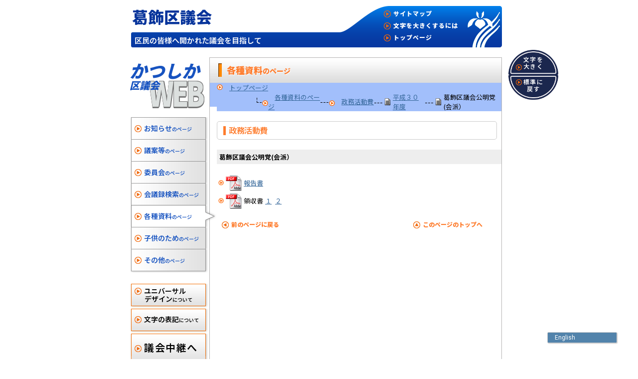

--- FILE ---
content_type: text/html
request_url: https://www.katsushika-kugikai.jp/6070402.html
body_size: 10502
content:
<!DOCTYPE HTML PUBLIC "-//W3C//DTD HTML 4.01 Transitional//EN">
<HTML>
<HEAD>
<script src="https://api.welltool.site/js/hptrs-jis.js?lang=ja"></script>
<meta http-equiv="X-FRAME-OPTIONS" content="DENY" />
<meta http-equiv="Content-Type" content="text/html; charset=Shift_JIS">
<meta name="GENERATOR" content="JustSystems Homepage Builder Version 18.0.14.0 for Windows">
<meta http-equiv="Content-Style-Type" content="text/css">

<link rel="stylesheet" type="text/css" href="css/normal_win.css">
<link rel="stylesheet" type="text/css" href="css/base.css">
<script type="text/javascript" src="js/fscB.js" charset="Shift_JIS"></script>

<SCRIPT language="javaScript" src="js/menu.js" charset="Shift_JIS"></script>
<SCRIPT language="javaScript" src="js/ele.js" charset="Shift_JIS"></script>
<SCRIPT language="JavaScript" src="js/scroll1.js" charset="Shift_JIS"></script>
<script type="text/javascript" src="js/jquery.js" charset="Shift_JIS"></script>
<script type="text/javascript" src="js/ui.core.js" charset="Shift_JIS"></script>
<script type="text/javascript" src="js/jquery.easing.js" charset="Shift_JIS"></script>
<script type="text/javascript" src="js/jquery.cookie.js" charset="Shift_JIS"></script>
<script type="text/javascript" src="js/jquery.scrollfollow.js" charset="Shift_JIS"></script>
<script type="text/javascript" src="js/scrollbox.js" charset="Shift_JIS"></script>
<script type="text/javascript" src="js/fontloader.js" charset="Shift_JIS"></script>

<TITLE>葛飾区議会公式サイト／各種資料のページ／政務活動費／平成30年度／葛飾区議会公明党（会派）</TITLE>






</head>
<body onload="fscRef();">


<a name="pageTop"></a>



<div id="wrapper" class="clearfix">


<center>


<div id="pagebody">


<div id="main">


<!--左サイド-->
<div id="main_in1">


</div><!--main_in1 end -->


<!--本文-->
<div id="main_in2">

<!-------------------------------------------------ヘッダー------------------------------------------------------------------------------>

<div class="headerarea">
	<div class="head_title">葛飾区議会</div>
	<div class="head_copy">区民の皆様へ開かれた議会を目指して</div>
	<div class="head_menu01"><a href="10100.html"><img src="image/point.png" class="head_point">サイトマップ</a></div>
	<div class="head_menu02"><a href="moji.html"><img src="image/point.png" class="head_point">文字を大きくするには</a></div>
	<div class="head_menu03"><a href="index.html"><img src="image/point.png" class="head_point">トップページ</a></div>
</div>



<table border="0" cellpadding="0" cellspacing="0" width="750" bgcolor="#ffffff">
<TR>
      <TD width="175" background="image/side.gif" valign="TOP">


<!-------------------------------------------------サイドメニュー------------------------------------------------------------------------------>






<div class="logomarkarea2">
<p class="katsushika">かつしか</p>
<p class="kugikai">区議会</p>
<p class="shadow">WEB</p>
</div>



<div class="sidemenu01">
	<a href="20000.html"><img src="image/point.png" class="menu_point">お知らせ<span>のページ</span></a>
</div>


<div class="sidemenu01">
	<a href="30000.html" class="onmenu"><img src="image/point.png" class="menu_point">議案等<span>のページ</span></a>
</div>

<div class="sidemenu01">
	<a href="40000.html"><img src="image/point.png" class="menu_point">委員会<span>のページ</span></a>
</div>

<div class="sidemenu01">
	<a href="50000.html"><img src="image/point.png" class="menu_point">会議録検索<span>のページ</span></a>
</div>

<div class="sidemenu01_1">
	<a href="60000.html"><img src="image/point.png" class="menu_point">各種資料<span>のページ</span></a>
</div>

<div class="sidemenu01">
	<a href="70000.html"><img src="image/point.png" class="menu_point">子供のため<span>のページ</span></a>
</div>

<div class="sidemenu02">
	<a href="80000.html"><img src="image/point.png" class="menu_point">その他<span>のページ</span></a>
</div>



<div class="sidemenu03">
	<a href="10200.html"><img src="image/point.png" class="menu_point">ユニバーサル<br><span class="sentence">デザイン</span><span>について</span></a>
</div>

<div class="sidemenu04">
	<a href="10300.html"><img src="image/point.png" class="menu_point">文字の表記<span>について</span></a>
</div>


<div class="sidemenu05">
	<a href="https://smart.discussvision.net/smart/tenant/katsushika/WebView/rd/council.html"><img src="image/point.png" class="menu_point">議会中継へ</a>
</div>

<div class="sidemenu06">
	<a href="http://www.city.katsushika.lg.jp/" target="_blank"><p>葛飾区</p><img src="image/point.png" class="menu_point">葛飾区サイトへ</a>
</div>


<!-------------------------------------------------サイドメニュー以上------------------------------------------------------------------------------>


<div id="left_box">
<div id="left_box_in">
ご意見・お問い合わせは<br>

<img src="image/bit.gif" width="5" height="5"><br>
区議会事務局　庶務係<br>
電話（直通）<br>
03（5654）8502<br>
<img src="image/bit.gif" width="5" height="5"><br>

議事調査担当係<br>
電話（直通）<br>
03（5654）8506～9<br>
ファックス<br>
03（5698）1543 <br>
</div>
</div>

</TD>
<TD WIDTH="571" VALIGN="TOP">


<!-------------------------------------------------本文------------------------------------------------------------------------------>


<TABLE BORDER="0" CELLPADDING="0" CELLSPACING="0" WIDTH="571">
<TR>
<TD BGCOLOR="#b5b4b4" WIDTH="571"><IMG SRC="image/bit.gif" WIDTH="1" HEIGHT="1"></TD>
</TR>
</TABLE>

<div class="submain_title"><p class="submain_title_orange">各種資料<span>のページ</span></p></div>



<!----------------------------------------現在地-------------------------------------------------->



			<TABLE BORDER="0" CELLPADDING="0" CELLSPACING="0" WIDTH="571" HEIGHT="48" BGCOLOR="#a2bffb">
				<TR>
					<TD>
						<TABLE BORDER="0" CELLPADDING="0" CELLSPACING="0">
							<TR>
								<TD><A HREF="index.html"><IMG SRC="image/ya2.gif" WIDTH="12" HEIGHT="12" BORDER="0" ALT="トップページへ"></A></TD>
								<TD NOWRAP>　<A HREF="index.html"><FONT CLASS="font1">トップページ</FONT></A></TD>
								<TD><FONT CLASS="font1"><BR></FONT></TD>
								<TD><FONT CLASS="font1"><BR></FONT></TD>
								<TD><FONT CLASS="font1"><BR></FONT></TD>
								<TD><FONT CLASS="font1"><BR></FONT></TD>
								<TD><FONT CLASS="font1"><BR></FONT></TD>
                    <TD>&nbsp;</TD>
                    <TD>&nbsp;</TD>
                  </TR>
							<TR>
								<TD><BR></TD>
								<TD ALIGN="RIGHT"><IMG SRC="image/point.gif" WIDTH="18" HEIGHT="18"><IMG SRC="image/ya2.gif" WIDTH="12" HEIGHT="12" ALT="各種資料のページへ"></TD>
								<TD>　<A href="60000.html"><FONT CLASS="font1">各種資料のページ</FONT></A></TD>
								<TD ALIGN="RIGHT"><IMG SRC="image/point2.gif" WIDTH="18" HEIGHT="18"><img src="image/ya2.gif" width="12" height="12" alt="議案のページへ"></TD>
								<TD NOWRAP>　<a href="60700.html"><FONT CLASS="font1">政務活動費</FONT></a></TD>
								<TD ALIGN="RIGHT"><IMG SRC="image/point2.gif" WIDTH="18" HEIGHT="18"><IMG SRC="image/page.gif" WIDTH="20" HEIGHT="20" ALT="現在のページ"></TD>
								<TD><FONT CLASS="font1"><a href="60704.html">平成３０年度</a></FONT></TD>
                    <TD ALIGN="RIGHT"><img src="image/point2.gif" width="18" height="18"><img src="image/page.gif" width="20" height="20" alt="現在のページ"></TD>
                    <TD><FONT CLASS="font1">葛飾区議会公明党</FONT>(会派）</TD>
                  </TR>
						</TABLE>

					</TD>
				</TR>
			</TABLE>


<!----------------------------------------内容-------------------------------------------------->


<div class="submain_title2"><p>政務活動費</p></div>

<TABLE BORDER="0" CELLPADDING="5" CELLSPACING="0" WIDTH="100%">
	<TR>
		<TD BGCOLOR="#EEEEEE"><font class="font2"><b>葛飾区議会公明党(会派）</B></FONT></TD>
	</TR>
</TABLE>
            <br>
            <table border="0" cellpadding="1" cellspacing="2">
                <tr>
                <TD valign="middle"><IMG SRC="image/ya.gif" WIDTH="11" HEIGHT="11" BORDER="0" ALT="サブメニュー"></TD>
                  <TD><img border="0" src="image/pdficon.gif" width="32" height="32" alt="PDFファイル"></TD>
                  <TD><FONT CLASS="font2"><a href="katudouhipdf/30/houkokusyo/02koumei.pdf">報告書</a></FONT></TD>
                <TD>&nbsp;</TD>
                <TD>&nbsp;</TD>
              </tr>
                <tr>
                  <TD valign="middle"><IMG SRC="image/ya.gif" WIDTH="11" HEIGHT="11" BORDER="0" ALT="サブメニュー"></TD>
                  <TD><img border="0" src="image/pdficon.gif" width="32" height="32" alt="PDFファイル"></TD>
                  <TD><a>領収書</a></TD>
                <TD><a href="katudouhipdf/30/ryosyusyo/02koumei-02.pdf">１</a></TD>
                <TD>&nbsp;<a href="katudouhipdf/30/ryosyusyo/02koumei-01.pdf">２</a></TD>
              </tr></table>
            <BR>




			<TABLE BORDER="0" CELLPADDING="0" CELLSPACING="0" WIDTH="97%">
			<TR>
			<TD VALIGN="TOP" ALIGN="LEFT"><div class="orange_back"><a href="javascript:history.back();"><img src="image/point_back.png" class="menu_point">前のページに戻る</A></div></TD>
			<TD VALIGN="TOP" ALIGN="RIGHT"><script language="javaScript" src="js/up.js" charset="Shift_JIS"></script></TD>
			</TR>
			</TABLE>


<!----------------------------------------以上-------------------------------------------------->


</TD>
<TD BGCOLOR="#b5b4b4" WIDTH="4" BACKGROUND="image/side2.gif"><IMG SRC="image/side2.gif" WIDTH="4" HEIGHT="1"></TD>
</TR>
<TR>
<TD COLSPAN="3"><IMG SRC="image/bottom.gif" WIDTH="750" HEIGHT="14"></TD>
</TR>
</TABLE>


</div><!--main_in2 end -->


</div><!--main end -->


<!--右サイド文字サイズ変更-->
<div id="main2">


<div id="scrollbox">
<img src="image/bit.gif" width="10" height="100"><br>

<div id="menu2">





	<div class="moji_big">
		<a href="#" onclick="fsc('larger');return false;" onkeypress="fsc('larger');return false;">
		<img src="image/point.png" class="moji_point_big">文字を<br>大きく
		</a>
	</div>
	<div class="moji_normal">
		<a href="#" onclick="fsc('default');return false;" onkeypress="fsc('default');return false;">
		<img src="image/point.png" class="moji_point_normal">標準に<br>戻す
		</a>
	</div>



</div><!--menu2 end -->
</div><!--scrollbox end -->


</div><!--main2 end -->



</div><!--pagebody end -->

</center>

</div><!--wrapper end -->




</body>
</html>


--- FILE ---
content_type: text/html; charset=utf-8
request_url: https://io_1.welltool.site/?data=www.katsushika-kugikai.jp/dictionary
body_size: 149
content:
["{\"ja\": {\"dict\": []}, \"en\": {\"dict\": [{\"id\": 0, \"ex\": \"\u533a\u8b70\u4f1a\", \"origi\": \"Ward\", \"dic\": \"City\", \"pre\": \"City\", \"all\": true}]}, \"video\": []}", {}, "1101000000100", [], {}, {}]

--- FILE ---
content_type: text/html; charset=utf-8
request_url: https://io_1.welltool.site/
body_size: 111
content:
"{\"share\":[]};{\"img\":[]};//asia-northeast1-edrf-data-rfdes.cloudfunctions.net;trans-dll?;1101000000100"

--- FILE ---
content_type: text/html; charset=utf-8
request_url: https://io_1.welltool.site/?data=www.katsushika-kugikai.jp/checkdomain
body_size: 143
content:
[{"domain": "www.katsushika-kugikai.jp", "lang": "en", "log": "", "original": "ja", "plan": 1, "sdate": "2022-03-14 11:03:20", "status": 1}, {}, "1101000000100", [], {}, {}]

--- FILE ---
content_type: text/css
request_url: https://www.katsushika-kugikai.jp/css/normal_win.css
body_size: 6058
content:
@charset "Shift_JIS";



.cap{
	font-size: 18px;
	line-height: 20px;
}


h1	{
	font-family: "Hiragino Kaku Gothic Pro", "ヒラギノ角ゴ Pro W3", Osaka, "ＭＳ Ｐゴシック", sans-serif;
	font-size:100%;
	color:#555555;
	padding-left: 10px;
	padding-top: 5px;
	margin:0px 0px 0px 0px;
}


h2	{
	font-family: "Hiragino Kaku Gothic Pro", "ヒラギノ角ゴ Pro W3", Osaka, "ＭＳ Ｐゴシック", sans-serif;
	font-size:90%;
	color:#555555;
	padding-left: 0px;
	padding-top: 5px;
	margin:0px 0px 0px 0px;
}



.font{
	font-family: "Hiragino Kaku Gothic Pro", "ヒラギノ角ゴ Pro W3", Osaka, "ＭＳ Ｐゴシック", sans-serif;
	font-size: 85%;
	line-height: 150%;
	margin: 0;
	padding: 0;
	color : #333333;
	text-align:left;
}


.text_1{
	font-family: "Hiragino Kaku Gothic Pro", "ヒラギノ角ゴ Pro W3", Osaka, "ＭＳ Ｐゴシック", sans-serif;
	font-size: 85%;
	line-height: 150%;
	margin: 0;
	padding: 0;
	color : #ffffff;
	text-align:left;
}

.text2{
	font-family: "Hiragino Kaku Gothic Pro", "ヒラギノ角ゴ Pro W3", Osaka, "ＭＳ Ｐゴシック", sans-serif;
	font-size: 75%;
	line-height: 150%;
	margin: 0;
	padding: 0;
	color : #333333;
	text-align:left;
}


.text2_1{
	font-family: "Hiragino Kaku Gothic Pro", "ヒラギノ角ゴ Pro W3", Osaka, "ＭＳ Ｐゴシック", sans-serif;
	font-size: 75%;
	line-height: 150%;
	margin: 0;
	padding: 0;
	color : #ffffff;
	text-align:left;
}

.text3{
	font-family: "Hiragino Kaku Gothic Pro", "ヒラギノ角ゴ Pro W3", Osaka, "ＭＳ Ｐゴシック", sans-serif;
	font-size: 70%;
	line-height: 150%;
	margin: 0;
	padding: 0;
	color : #333333;
	text-align:left;
}


.text4{
	font-family: "Hiragino Kaku Gothic Pro", "ヒラギノ角ゴ Pro W3", Osaka, "ＭＳ Ｐゴシック", sans-serif;
	font-size: 65%;
	line-height: 150%;
	margin: 0;
	padding: 0;
	color : #333333;
	text-align:left;
}


.text5{
	font-family: "Hiragino Kaku Gothic Pro", "ヒラギノ角ゴ Pro W3", Osaka, "ＭＳ Ｐゴシック", sans-serif;
	font-size: 60%;
	line-height: 150%;
	margin: 0;
	padding: 0;
	color : #333333;
	text-align:left;
}


.text6{
	font-family: "Hiragino Kaku Gothic Pro", "ヒラギノ角ゴ Pro W3", Osaka, "ＭＳ Ｐゴシック", sans-serif;
	font-size: 75%;
	line-height: 150%;
	margin: 0;
	padding: 0;
	color : #333333;
	text-align:center;
}



.english{
	font-size: 12px;
	line-height: 20px;
}



.td_tit02 {
	font-family: "ＭＳ ゴシック", "Osaka－等幅";
	font-size: 12px;
	font-style: normal;
	line-height: 18px;
	color: #FFFFFF;
	background-color: #666666;
	padding-left: 5px;
	font-weight: bold;
}


.dot_line {
	border-top-width: 0px;
	border-right-width: 0px;
	border-bottom-width: 1px;
	border-left-width: 0px;
	border-top-style: dotted;
	border-right-style: dotted;
	border-bottom-style: dotted;
	border-left-style: dotted;
	border-top-color: #336699;
	border-right-color: #666666;
	border-bottom-color: #336699;
	border-left-color: #666666;
	font-family: "ＭＳ ゴシック", "Osaka－等幅";
	font-size: 1px;
	line-height: 0px;
}


.line {
	border-top-width: 0px;
	border-right-width: 0px;
	border-bottom-width: 1px;
	border-left-width: 0px;
	border-top-style: solid ;
	border-right-style: solid ;
	border-bottom-style: solid ;
	border-left-style: solid ;
	border-top-color: #000000;
	border-right-color: #000000;
	border-bottom-color: #000000;
	border-left-color: #000000;
	font-family: "ＭＳ ゴシック", "Osaka－等幅";
	font-size: 1px;
	line-height: 0px;
}



/* pankuzu */
#pankuzu {
	font-size:60%;
	color:#555555;
	margin:5px 10px 0px 0px;
	padding:0px 0px 0px 0px;
	}

#pankuzu span {
	color:#6B6B6B;
	}






#bottom {
	width:748px;
	height:17px;
	background-image: url(../image/bottom.gif);
	background-repeat: no-repeat;
	background-position: center;
	margin: 0;
	padding: 0;

	}

#box {
	width:740px;
	height:10px;
	background-color:#eaeaea;
	margin: 0px 0px 0px 0px;
	border-bottom-width: 1px;
	border-bottom-style: solid;
	border-bottom-color: #aaaaaa;
	}


#box2 {
	width:740px;
	height:20px;
	background-color:#cccccc;
	margin: 0px 0px 0px 0px;
	text-align:right;
	border-top-width: 1px;
	border-top-style: solid;
	border-top-color: #bbbbbb;
	border-bottom-width: 1px;
	border-bottom-style: solid;
	border-bottom-color: #bbbbbb;
	}


#titlebox {
	width:560px;
	height:25px;
	background-color:#91e0ee;
	margin: 0px 0px 0px 0px;
	text-align:left;
	border-bottom-width: 1px;
	border-bottom-style: solid;
	border-bottom-color: #aaaaaa;
	}






/* リスト
---------------------------------------------------- */

.l_navi ul{
	padding: 0px;
	margin: 0.5em 0em 0em 0.5em;
	list-style-type: none;
}

.l_navi li{
	font-size:75%;line-height:120%;color:#333333;text-align:left;
	list-style-image: url(../image/arrow01.gif) ;
	margin: 0em 0.3em 0.5em 1.2em;
}




.l_navi2 ul{
	padding-left: 30px;
	margin: 0.5em 0em 0em 0.5em;
	list-style-type: none;
}

.l_navi2 li{
	font-size:75%;line-height:120%;color:#333333;text-align:left;
	list-style-image: url(../image/arrow01.gif) ;
	margin: 0em 0.3em 0.5em 1.2em;
}


.l_navi3 ul{
	padding: 0;
	margin: 0.5em 0em 0em 0.5em;
	list-style-type: none;
}

.l_navi3 li{
	font-size:85%;line-height:120%;color:#333333;text-align:left;
	list-style-image: url(../image/arrow01.gif) ;
	margin: 0em 0.3em 0.5em 1.2em;
}


.list_text{
	font-family: "Hiragino Kaku Gothic Pro", "ヒラギノ角ゴ Pro W3", Osaka, "ＭＳ Ｐゴシック", sans-serif;
	font-size: 75%;
	line-height: 16px;
	text-align:left;
	margin: 0;
	padding-left: 30px;
	color : #333333;
}


.list_text2 {
	font-family: "Hiragino Kaku Gothic Pro", "ヒラギノ角ゴ Pro W3", Osaka, "ＭＳ Ｐゴシック", sans-serif;
	font-size: 75%;
	line-height: 16px;
	text-align:left;
	margin: 0;
	color : #333333;
}





/* 更新履歴
---------------------------------------------------- */

dl {
	padding: 10px 0px 0px 10px;
	color:#555555;
}
dt{
	clear:both;
	line-height:1.3em;
	font-size: 75%;
	width: 120px;
	float:left;
	display:block;
	padding: 0px 0px 0px 20px;
	margin: 0em 0em 0.5em 0em;
	background: url(../image/arrow02.gif) no-repeat 0em 0.2em;
}
dd {
	line-height:1.3em;
	font-size: 75%;
	margin: 0em 0em 0.5em 0em;
	padding: 0px 0px 0px 0px;
	display:block;
	/*_text-indent: -0.2em;*/
}


/* テーブル
---------------------------------------------------- */



table{
  font-size : 100%;
}




--- FILE ---
content_type: text/css
request_url: https://www.katsushika-kugikai.jp/css/base.css
body_size: 19322
content:
@charset "Shift_JIS";





/* 全体構造
---------------------------------------------------- */
html {
	overflow-y: scroll;
	font-family: 'Noto Sans JP', sans-serif;

}

html{
  visibility:hidden;
}
html.wf-active{
  visibility:visible;
}


body {
	margin:0px auto 0px auto;
	text-align:center;
}




#wrapper {
	margin:0px auto 0px auto;
	text-align:left;
	}


img {
	border:0;
	}


/* リンク
---------------------------------------------------- */
a:link{color:#336699;0;text-decoration: underline;}
a:visited{text-decoration: underline;}
a:hover{color:#ff7700;text-decoration: underline;}




/* メニュースクロール
---------------------------------------------------- */



#scrollbox {
	position: relative;
}



/* ページ本体
---------------------------------------------------- */


#pagebody {
	margin:0px auto 0px auto;
	width: 960px;

}



#main {
	float:left;
	margin:0px auto 0px auto;
	width: 860px;
	text-align:left;

}

#main2 {
	float:right;
	margin:0px auto 0px auto;
	width: 100px;
	text-align:left;

}

#main_in1 {
	float:left;
	margin:0px auto 0px auto;
	width: 100px;
	text-align:left;

}

#main_in2 {
	float:right;
	margin:0px auto 0px auto;
	width: 760px;
	text-align:left;
	font-size:80%;
	font-weight:bold;

}




#pagebody2 {
	margin:0px auto 0px auto;
	width: 950px;


}





/* 画像表示位置
---------------------------------------------------- */

.middle {
	vertical-align:middle;
}


.float
{
 float: left;
 margin-right: 1em;
 margin-bottom: 0.1em;
}
.floatclear
{
 clear: both;
}




#left_box {
	margin:0px auto 0px auto;
	width: 175px;
	font-size: 85%;
	text-align:left;

}


#left_box_in {
	margin:0px auto 0px auto;
	width: 150px;
	text-align:left;

}


/****************************************************************************************
/* ヘッダー設定
****************************************************************************************/

/* ヘッダー
---------------------------------------------------- */


.headerarea{
	position:relative;
	width:750px;
	height:85px;
	margin-top:10px;
	margin-bottom:20px;
	background: url("../image/header_bg.png") no-repeat;
}


.head_title{
	position:absolute;
	top:0px;
	left:5px;
	color:#07349B;
	font-weight:900;
	text-decoration:none;
	font-size:32px;
}


.head_copy{
	position:absolute;
	bottom:4.5px;
	left:10px;
	color:#ffffff;
	font-weight:600;
	text-decoration:none;
	font-size:15px;
}


.head_menu01{
	position:absolute;
	top:8px;
	left:510px;
	color:#ffffff;
	font-weight:900;
}


.head_menu01 a{
	color:#ffffff;
	font-weight:900;
	text-decoration:none;
	font-size:12px;
	letter-spacing:1.0;
}


.head_menu01 a:hover {
	border-bottom : solid 1px #ffffff;
	padding-bottom: 3px;
	width:270px;
}

.head_menu02{
	position:absolute;
	display:block;
	top:18px;
	left:510px;
	padding-top:10px;
	padding-bottom:10px;
	width:250px;
}


.head_menu02 a{
	color:#ffffff;
	font-weight:900;
	text-decoration:none;
	font-size:12px;
	width:250px;
	line-height:25px;
	letter-spacing:1.0;
}


.head_menu02 a:hover {
	border-bottom : solid 1px #ffffff;
	padding-bottom: 3px;
	width:270px;
}




.head_menu03{
	position:absolute;
	display:block;
	top:42px;
	left:510px;
	padding-top:10px;
	padding-bottom:10px;
	width:250px;
}


.head_menu03 a{
	color:#ffffff;
	font-weight:900;
	text-decoration:none;
	font-size:12px;
	width:250px;
	line-height:25px;
	letter-spacing:1.0;
}


.head_menu03 a:hover {
	border-bottom : solid 1px #ffffff;
	padding-bottom: 3px;
	width:270px;
}




.head_point {
	width: 14px;
	height: 14px;
	margin-top:-2px;
	margin-right:5px;
	vertical-align:middle;
}



/* 葛飾区議会WEBマーク
---------------------------------------------------- */

.logomarkarea{
	position:relative;
	width:175px;
	margin-bottom:50px;
	background-image: url(../image/logomarkarea.png);
}


@-moz-document url-prefix() {
  .logomarkarea {
	width:175px;
	margin-top:-35px;
	margin-bottom:50px;

  }
}


.logomarkarea2{
	position:relative;
	width:175px;
	height:99px;
	margin-bottom:21px;
	background-image: url(../image/logomarkarea2.png);
}


@-moz-document url-prefix() {
  .logomarkarea2 {
	width:175px;
	margin-top:-35px;
	margin-bottom:21px;

  }
}




.katsushika{
	position:relative;
	font-size: 35px;
	font-weight:900;
	font-style: italic;
	margin-bottom: -30px;
	color:#1753C0;
	z-index:1;
}

.kugikai{
	position:relative;
	font-style: italic;
	font-size: 20px;
	font-weight:900;
	color:#1753C0;
	z-index:1;
}


.shadow{
position:absolute; top:10px; left:15px;
	padding: 10px;
	color: #DCE0DF;
	font-weight: 900;
	font-size: 68px;
	letter-spacing:-7px;
	text-shadow:
	1px 2px 0px #777777, -1px -1px 0px #777777,
	-1px 2px 0px #777777,  1px -1px 0px #777777,
	2px 0px 0px #777777, -1px  0px 0px #777777,
	0px 3px 0px #777777,  0px -1px 0px #777777;
	margin: 0;
	transform: scale(0.8, 1);
	z-index:0;
}

/****************************************************************************************
/* サイドメニュー設定
****************************************************************************************/


/* メインメニューボタン
---------------------------------------------------- */
.sidemenu01 {
	position:relative;
	background: url("../image/menu_back01.png") no-repeat;
	width: 175px;
	height: 45px;
	margin-bottom:-1px;
}


 
.sidemenu01 a {
	display: block;
	color:#1753C0;
	text-decoration:none;
	width:100%;
	height:100%;
	font-size:14px;
	font-weight:600;
	line-height:45px;
}

.sidemenu01 a span{
	font-size:10px;
	font-weight:600;
	line-height:45px;
}
 
.sidemenu01 a:hover {
	background-image: url("../image/menu_back01_1.png");
	width: 175px;
	height: 45px;
}


/* メインメニューボタン（対象ページ処理）
---------------------------------------------------- */

.sidemenu01_1 {
	position:relative;
	background: url("../image/menu_back01_1.png") no-repeat;
	width: 175px;
	height: 45px;
	margin-bottom:-1px;
}


 
.sidemenu01_1 a {
	display: block;
	color:#1753C0;
	text-decoration:none;
	width:100%;
	height:100%;
	font-weight:600;
	font-size:14px;
	line-height:45px;
}

.sidemenu01_1 a span{
	font-size:10px;
	font-weight:600;
	line-height:45px;
}
 

/* メインメニューボタン（最下段）
---------------------------------------------------- */

.sidemenu02 {
	position:relative;
	background: url("../image/menu_back02.png") no-repeat;
	width: 175px;
	height: 50px;
	margin-bottom:20px;
}


 
.sidemenu02 a {
	display: block;
	color:#1753C0;
	text-decoration:none;
	width:100%;
	height:100%;
	font-size:14px;
	font-weight:600;
	line-height:45px;
}

.sidemenu02 a span{
	font-size:10px;
	font-weight:600;
	line-height:45px;
}
 
.sidemenu02 a:hover {
	background-image: url("../image/menu_back02_1.png");
	width: 175px;
	height: 50px;
}


/* メインメニューボタン（最下段）（対象ページ処理）
---------------------------------------------------- */

.sidemenu02_1 {
	position:relative;
	background: url("../image/menu_back02_1.png") no-repeat;
	width: 175px;
	height: 50px;
	margin-bottom:20px;
}


 
.sidemenu02_1 a {
	display: block;
	color:#1753C0;
	text-decoration:none;
	width:100%;
	height:100%;
	font-size:14px;
	font-weight:600;
	line-height:45px;
}


.sidemenu02_1 a span{
	font-size:10px;
	font-weight:600;
	line-height:45px;
}



/* メインメニューボタン（ユニバーサル）
---------------------------------------------------- */

.sidemenu03 {
	position:relative;
	background: url("../image/menu_back03.png") no-repeat;
	width: 175px;
	height: 50px;
	margin-bottom:0px;
}


 
.sidemenu03 a {
	display: block;
	color:#000000;
	text-decoration:none;
	width:100%;
	height:100%;
	font-size:14px;
	font-weight:600;
	line-height:28px;
}

.sidemenu03 a .sentence{
	font-size:14px;
	font-weight:600;
	line-height:5px;
	margin-left:30px;

}

.sidemenu03 a span{
	font-size:10px;
	font-weight:600;
	line-height:0px;
	margin-left:0px;
}
 
.sidemenu03 a:hover {
	background-image: url("../image/menu_back03_1.png");
	width: 175px;
	height: 50px;
}


/* メインメニューボタン（ユニバーサル）（対象ページ処理）
---------------------------------------------------- */

.sidemenu03_1 {
	position:relative;
	background: url("../image/menu_back03_1.png") no-repeat;
	width: 175px;
	height: 50px;
	margin-bottom:0px;
}


 
.sidemenu03_1 a {
	display: block;
	color:#000000;
	text-decoration:none;
	width:100%;
	height:100%;
	font-size:14px;
	font-weight:600;
	line-height:28px;

}


.sidemenu03_1 a .sentence{
	font-size:14px;
	font-weight:600;
	line-height:5px;
	margin-left:30px;
}

.sidemenu03_1 a span{
	font-size:10px;
	font-weight:600;
	line-height:0px;
	margin-left:0px;
}



/* メインメニューボタン（文字の表記について）
---------------------------------------------------- */

.sidemenu04 {
	position:relative;
	background: url("../image/menu_back03.png") no-repeat;
	width: 175px;
	height: 50px;
	margin-bottom:0px;
}


 
.sidemenu04 a {
	display: block;
	color:#000000;
	text-decoration:none;
	width:100%;
	height:100%;
	font-size:14px;
	font-weight:600;
	line-height:42px;
}



.sidemenu04 a span{
	font-size:10px;
	font-weight:600;
	line-height:0px;
	margin-left:0px;
}
 
.sidemenu04 a:hover {
	background-image: url("../image/menu_back03_1.png");
	width: 175px;
	height: 50px;
}


/* メインメニューボタン（文字の表記について）（対象ページ処理）
---------------------------------------------------- */

.sidemenu04_1 {
	position:relative;
	background: url("../image/menu_back03_1.png") no-repeat;
	width: 175px;
	height: 50px;
	margin-bottom:0px;
}


 
.sidemenu04_1 a {
	display: block;
	color:#000000;
	text-decoration:none;
	width:100%;
	height:100%;
	font-weight:600;
	font-size:14px;
	line-height:42px;
}


.sidemenu04_1 a span{
	font-size:10px;
	font-weight:600;
	line-height:42px;
}



/* メインメニューボタン（議会中継へ）
---------------------------------------------------- */

.sidemenu05 {
	position:relative;
	background: url("../image/menu_back04.png") no-repeat;
	width: 175px;
	height: 65px;
	margin-bottom:10px;
}


 
.sidemenu05 a {
	display: block;
	color:#000000;
	text-decoration:none;
	width:100%;
	height:100%;
	font-size:20px;
	font-weight:600;
	line-height:55px;
	letter-spacing:1.5;
}


 
.sidemenu05 a:hover {
	background-image: url("../image/menu_back04_1.png");
	width: 175px;
	height: 65px;
}


/* メインメニューボタン（議会中継へ）（対象ページ処理）
---------------------------------------------------- */

.sidemenu05_1 {
	position:relative;
	background: url("../image/menu_back04_1.png") no-repeat;
	width: 175px;
	height: 65px;
	margin-bottom:-1px;
}


 
.sidemenu05_1 a {
	display: block;
	color:#000000;
	text-decoration:none;
	width:100%;
	height:100%;
	font-size:14px;
	line-height:45px;
}





/* メインメニューボタン（葛飾区サイトへ）
---------------------------------------------------- */

.sidemenu06 {
	position:relative;
	background: url("../image/menu_back05.png") no-repeat;
	width: 175px;
	height: 65px;
	margin-bottom:20px;
}


 
.sidemenu06 a {
	display: block;
	color:#000000;
	text-decoration:none;
	width:100%;
	height:100%;
	font-size:14px;
	font-weight:600;
	letter-spacing:1.5;
}

.sidemenu06 p {
	display: block;
	color:#ffffff;
	text-decoration:none;
	font-size:22px;
	font-weight:600;
	letter-spacing:1.5;
	padding-top: 0px;
	margin-left: 35px;
	margin-bottom: 2.5px;
}

/* ポイントアイコン
---------------------------------------------------- */

.menu_point {
	width: 14px;
	height: 14px;
	margin-top:-2px;
	margin-left:10px;
	margin-right:5px;
	vertical-align:middle;
}

/****************************************************************************************
/* タイトル関連設定
****************************************************************************************/

/* タイトルボタン
---------------------------------------------------- */
.title_area01 {
	width:560px;
	display: block;
	box-sizing: border-box;
	padding-left: 5px;
	padding-bottom: 5px;
	border: 2px solid #000;
	background: -moz-linear-gradient(top, #ffffff, #cccccc);
	background: -webkit-linear-gradient(top, #ffffff, #cccccc);
	background: linear-gradient(to bottom, #ffffff, #cccccc);
}

.title_area02 {
	width:560px;
	display: block;
	box-sizing: border-box;
	padding-top: 3px;
	padding-left: 5px;
	padding-bottom: 5px;
	border: 1px solid #999999;
	background: -moz-linear-gradient(top, #ffffff, #cccccc);
	background: -webkit-linear-gradient(top, #ffffff, #cccccc);
	background: linear-gradient(to bottom, #ffffff, #cccccc);
	margin-top:20px;
	margin-bottom:20px;
}

.title_area02 a{
	text-decoration: none;
}




.title_area03 {
	width:560px;
	display: block;
	box-sizing: border-box;
	padding-top: 3px;
	padding-left: 5px;
	padding-bottom: 5px;
	border: 1px solid #999999;
	background: -moz-linear-gradient(top, #ffffff, #cccccc);
	background: -webkit-linear-gradient(top, #ffffff, #cccccc);
	background: linear-gradient(to bottom, #ffffff, #cccccc);
	margin-top:20px;
	margin-bottom:10px;
}

.title_area03 a{
	text-decoration: none;
}


/* タイトル文字装飾
---------------------------------------------------- */

.katsushika2{
	font-size: 24px;
	font-weight:900;
	font-style: italic;
	color:#1753C0;
}

.kugikai2{
	font-style: italic;
	font-size: 18px;
	font-weight:900;
	color:#1753C0;
}

.orange_title{
	font-size: 18px;
	font-weight:900;
	color:#FE7C2D;
	text-shadow: 1px 1px 1px #ffffff;
}

.orange_title2{
	display:block;
	font-size: 16px;
	font-weight:900;
	color:#FE7C2D;
	text-shadow: 1px 1px 1px #ffffff;
}



.shadow2{
	padding: 10px;
	color: #DCE0DF;
	font-weight: 900;
	font-size: 26px;
	letter-spacing:-1px;
	text-shadow:
	1px 2px 0px #777777, -1px -1px 0px #777777,
	-1px 2px 0px #777777,  1px -1px 0px #777777,
	2px 0px 0px #777777, -1px  0px 0px #777777,
	0px 3px 0px #777777,  0px -1px 0px #777777;
	margin-left: -8px;
	transform: scale(0.8, 1);
}


.subtitle_point {
	width: 14px;
	height: 14px;
	margin-top:-2px;
	margin-left:5px;
	margin-right:5px;
	vertical-align:middle;
	filter : drop-shadow(2px 2px 0px #ffffff);
}


/* ホットニュース
---------------------------------------------------- */


.hot_news {
	width: 200px;
	padding-top: 8px;
	padding-bottom: 10px;
	border-radius:5px;
	color: #ffffff;
	font-size: 16px;
	font-weight: 700;
	background: -webkit-gradient(linear, left top, left bottom, from(#80B1FF), to(#3424B6));
	background: -webkit-linear-gradient(top, #80B1FF 0%, #3424B6 100%);
	background: linear-gradient(to bottom, #80B1FF 0%, #3424B6 100%);
	text-align:center;
	margin-top:30px;
	margin-bottom:20px;
}

/* 文字の拡大縮小
---------------------------------------------------- */


.moji_big {
	position:relative;
	width: 100px;
	height: 50px;
	margin-bottom:0px;
	background: url("../image/big.png") no-repeat;
	background-size:cover;
	text-align:center;
}


 
.moji_big a {
	position:absolute;
	top:12px;
	left:0px;
	display: block;
	color:#ffffff;
	text-decoration:none;
	width:100%;
	height:100%;
	font-size:12px;
	font-weight:600;
	letter-spacing:1.5;
	line-height:1.2;
}


.moji_normal {
	position:relative;
	width: 100px;
	height: 50px;
	margin-bottom:0px;
	background: url("../image/normal.png") no-repeat;
	background-size:cover;
	text-align:center;
}


 
.moji_normal a {
	position:absolute;
	top:7px;
	left:0px;
	display: block;
	color:#ffffff;
	text-decoration:none;
	width:100%;
	height:100%;
	font-size:12px;
	font-weight:600;
	letter-spacing:1.5;
	line-height:1.2;
}


.moji_point_big {
	position:absolute;
	width: 12px;
	height: 12px;
	margin-top:17px;
	margin-left:-15px;
	vertical-align:middle;
}


.moji_point_normal {
	position:absolute;
	width: 12px;
	height: 12px;
	margin-top:2px;
	margin-left:-15px;
	vertical-align:middle;
}



/* 各メニューページのタイトル
---------------------------------------------------- */

.submain_title {
	position:relative;
	background: url("../image/submain_title_bg.png") no-repeat;
	width: 571px;
	height: 50px;
}


.submain_title span{
	font-size: 14px;
	font-weight:900;
	color:#FE7C2D;
	text-shadow: 1px 1px 1px #ffffff;
}

.submain_title p{
	position:absolute;
	top:-7px;
	left:20px;
	display:block;
	font-size: 18px;
	font-weight:900;
	color:#FE7C2D;
	text-shadow: 1px 1px 1px #ffffff;
}



/* 各メニューページのサブタイトル
---------------------------------------------------- */



.submain_title2 {
 	position: relative;
	width: 98%;
	height: 25px;
	margin: 20px 0px 20px 0px;
	padding:5px 0px 5px 0px;
	border: 1px solid #CCC;
	border-radius: 5px;
	text-align: left;
}



.submain_title2::after {
	position: absolute;
	top: 50%;
 	left:12px;
	transform:translateY(-50%);
	content: '';
	width: 5px;
	height:18px;
	background-color: #FE7C2D;
}



.submain_title2 p{
	position:absolute;
	top:-11px;
	left:23px;
	display:block;
	font-size: 16px;
	font-weight:600;
	color:#FE7C2D;
	text-shadow: 1px 1px 1px #ffffff;
	letter-spacing:-0.5;
}




/* このページのトップへ
---------------------------------------------------- */

.orange_up{
	font-size: 12px;
	font-weight:900;
	color:#FE7C2D;
	text-shadow: 1px 1px 1px #ffffff;
	padding-right:20px;
	margin-bottom:10px;
}

.orange_up a{
	color:#FE7C2D;
	text-decoration:none;
}


/* 前のページへ
---------------------------------------------------- */

.orange_back{
	font-size: 12px;
	font-weight:900;
	color:#FE7C2D;
	text-shadow: 1px 1px 1px #ffffff;
	padding-right:20px;
	margin-bottom:10px;
}

.orange_back a{
	color:#FE7C2D;
	text-decoration:none;
}



/* 写真キャプション等
---------------------------------------------------- */

.p_cap {
	font-size: 90%;
	margin-top: 2px;
	font-weight: 700;
}



/****************************************************************************************
/* 子どもためのページ関連設定
****************************************************************************************/


/* 投票箱
---------------------------------------------------- */


.ballot_box {
	float: right;
	margin-left: 20px;
	text-align:center;
}



/* 議長と副議長
---------------------------------------------------- */


.chair {
	position: relative;
	display:block;
	margin-top: 20px;
}

.chair_main {
	position: absolute;
	top:170px;
	left:10px;
	font-weight:900;
	font-size:24px;
	background: #ffffff;
	padding-left:5px;
	padding-right:5px;
	padding-bottom:5px;
}


.chair_sub {
	position: absolute;
	top:250px;
	right:110px;
	font-weight:900;
	font-size:24px;
	background: #ffffff;
	padding-left:5px;
	padding-right:5px;
	padding-bottom:5px;
}



/* 本会議と委員会
---------------------------------------------------- */


.chamber {
	position: relative;
	display:block;
	margin-top: 20px;
}

.chamber_main {
	position: absolute;
	top:190px;
	left:100px;
	font-weight:900;
	font-size:24px;
	background: #ffffff;
	padding-left:5px;
	padding-right:5px;
	padding-bottom:5px;
}


.chamber_sub {
	position: absolute;
	top:45px;
	right:120px;
	font-weight:900;
	font-size:24px;
	background: #ffffff;
	padding-left:5px;
	padding-right:5px;
	padding-bottom:5px;
}


/* 子どものためのページおまけ
---------------------------------------------------- */

.child_one {
	font-family: "M PLUS Rounded 1c", sans-serif;
	font-weight: 900;
	font-size: 46px;
	background: linear-gradient(90deg, #0858C9, #91B4E7 30%, #0858C9);
	background: -webkit-linear-gradient(90deg, #0858C9, #91B4E7 30%, #0858C9);
	-webkit-background-clip: text;
	-webkit-text-fill-color: transparent;
}

.child_two {
	font-family: "M PLUS Rounded 1c", sans-serif;
	font-weight: 900;
	font-size: 34px;
	background: linear-gradient(90deg, #0858C9, #91B4E7 30%, #0858C9);
	background: -webkit-linear-gradient(90deg, #0858C9, #91B4E7 30%, #0858C9);
	-webkit-background-clip: text;
	-webkit-text-fill-color: transparent;
}



--- FILE ---
content_type: application/javascript
request_url: https://www.katsushika-kugikai.jp/js/scrollbox.js
body_size: 154
content:
$( document ).ready( function ()
	{
		$( '#scrollbox' ).scrollFollow(
			{
				speed: 1000,
				offset: 0,
				container: 'main',
				killSwitch: 'killSwitch',
				onText: 'スクロールOFF',
				offText: 'スクロールON'
			}
		);
	}
);

--- FILE ---
content_type: application/javascript
request_url: https://www.katsushika-kugikai.jp/js/fontloader.js
body_size: 397
content:
WebFontConfig = {
  google: { families: ['Noto+Sans+JP:400,500,600,700,900', 'Noto+Sans:400,700', 'Raleway:200,400,500,700'] }
};
(function() {
  var wf = document.createElement('script');
  wf.src = ('https:' == document.location.protocol ? 'https' : 'http') +
    '://ajax.googleapis.com/ajax/libs/webfont/1.6.26/webfont.js';
  wf.type = 'text/javascript';
  wf.async = 'true';
  var s = document.getElementsByTagName('script')[0];
  s.parentNode.insertBefore(wf, s);
})();

--- FILE ---
content_type: text/javascript; charset=utf-8
request_url: https://api.welltool.site/js/hptrs-jis.js?lang=ja
body_size: 115656
content:
void 0===window.jQuery&&(!function(e,t){"object"==typeof module&&"object"==typeof module.exports?module.exports=e.document?t(e,!0):function(e){if(!e.document)throw Error("jQuery requires a window with a document");return t(e)}:t(e)}("undefined"!=typeof window?window:this,(function(e,t){var n=[],i=e.document,o=n.slice,a=n.concat,r=n.push,l=n.indexOf,s={},c=s.toString,d=s.hasOwnProperty,p={},u="1.12.4",g=function(e,t){return new g.fn.init(e,t)},f=/^[\s\uFEFF\xA0]+|[\s\uFEFF\xA0]+$/g,h=/^-ms-/,m=/-([\da-z])/gi,x=function(e,t){return t.toUpperCase()};function v(e){var t=!!e&&"length"in e&&e.length,n=g.type(e);return!("function"===n||g.isWindow(e))&&("array"===n||0===t||"number"==typeof t&&t>0&&t-1 in e)}g.fn=g.prototype={jquery:u,constructor:g,selector:"",length:0,toArray:function(){return o.call(this)},get:function(e){return null!=e?0>e?this[e+this.length]:this[e]:o.call(this)},pushStack:function(e){var t=g.merge(this.constructor(),e);return t.prevObject=this,t.context=this.context,t},each:function(e){return g.each(this,e)},map:function(e){return this.pushStack(g.map(this,(function(t,n){return e.call(t,n,t)})))},slice:function(){return this.pushStack(o.apply(this,arguments))},first:function(){return this.eq(0)},last:function(){return this.eq(-1)},eq:function(e){var t=this.length,n=+e+(0>e?t:0);return this.pushStack(n>=0&&t>n?[this[n]]:[])},end:function(){return this.prevObject||this.constructor()},push:r,sort:n.sort,splice:n.splice},g.extend=g.fn.extend=function(){var e,t,n,i,o,a,r=arguments[0]||{},l=1,s=arguments.length,c=!1;for("boolean"==typeof r&&(c=r,r=arguments[l]||{},l++),"object"==typeof r||g.isFunction(r)||(r={}),l===s&&(r=this,l--);s>l;l++)if(null!=(o=arguments[l]))for(i in o)e=r[i],r!==(n=o[i])&&(c&&n&&(g.isPlainObject(n)||(t=g.isArray(n)))?(t?(t=!1,a=e&&g.isArray(e)?e:[]):a=e&&g.isPlainObject(e)?e:{},r[i]=g.extend(c,a,n)):void 0!==n&&(r[i]=n));return r},g.extend({expando:"jQuery"+(u+Math.random()).replace(/\D/g,""),isReady:!0,error:function(e){throw Error(e)},noop:function(){},isFunction:function(e){return"function"===g.type(e)},isArray:Array.isArray||function(e){return"array"===g.type(e)},isWindow:function(e){return null!=e&&e==e.window},isNumeric:function(e){var t=e&&e.toString();return!g.isArray(e)&&t-parseFloat(t)+1>=0},isEmptyObject:function(e){var t;for(t in e)return!1;return!0},isPlainObject:function(e){var t;if(!e||"object"!==g.type(e)||e.nodeType||g.isWindow(e))return!1;try{if(e.constructor&&!d.call(e,"constructor")&&!d.call(e.constructor.prototype,"isPrototypeOf"))return!1}catch(e){return!1}if(!p.ownFirst)for(t in e)return d.call(e,t);for(t in e);return void 0===t||d.call(e,t)},type:function(e){return null==e?e+"":"object"==typeof e||"function"==typeof e?s[c.call(e)]||"object":typeof e},globalEval:function(t){t&&g.trim(t)&&(e.execScript||function(t){e.eval.call(e,t)})(t)},camelCase:function(e){return e.replace(h,"ms-").replace(m,x)},nodeName:function(e,t){return e.nodeName&&e.nodeName.toLowerCase()===t.toLowerCase()},each:function(e,t){var n,i=0;if(v(e))for(n=e.length;n>i&&!1!==t.call(e[i],i,e[i]);i++);else for(i in e)if(!1===t.call(e[i],i,e[i]))break;return e},trim:function(e){return null==e?"":(e+"").replace(f,"")},makeArray:function(e,t){var n=t||[];return null!=e&&(v(Object(e))?g.merge(n,"string"==typeof e?[e]:e):r.call(n,e)),n},inArray:function(e,t,n){var i;if(t){if(l)return l.call(t,e,n);for(i=t.length,n=n?0>n?Math.max(0,i+n):n:0;i>n;n++)if(n in t&&t[n]===e)return n}return-1},merge:function(e,t){for(var n=+t.length,i=0,o=e.length;n>i;)e[o++]=t[i++];if(n!=n)for(;void 0!==t[i];)e[o++]=t[i++];return e.length=o,e},grep:function(e,t,n){for(var i=[],o=0,a=e.length,r=!n;a>o;o++)!t(e[o],o)!==r&&i.push(e[o]);return i},map:function(e,t,n){var i,o,r=0,l=[];if(v(e))for(i=e.length;i>r;r++)null!=(o=t(e[r],r,n))&&l.push(o);else for(r in e)null!=(o=t(e[r],r,n))&&l.push(o);return a.apply([],l)},guid:1,proxy:function(e,t){var n,i,a;return"string"==typeof t&&(a=e[t],t=e,e=a),g.isFunction(e)?(n=o.call(arguments,2),(i=function(){return e.apply(t||this,n.concat(o.call(arguments)))}).guid=e.guid=e.guid||g.guid++,i):void 0},now:function(){return+new Date},support:p}),"function"==typeof Symbol&&(g.fn[Symbol.iterator]=n[Symbol.iterator]),g.each("Boolean Number String Function Array Date RegExp Object Error Symbol".split(" "),(function(e,t){s["[object "+t+"]"]=t.toLowerCase()}));var A=function(e){var t,n,i,o,a,r,l,s,c,d,p,u,g,f,h,m,x,v,A,y="sizzle"+1*new Date,b=e.document,E=0,w=0,C=ae(),B=ae(),D=ae(),k=function(e,t){return e===t&&(p=!0),0},I=-2147483648,T={}.hasOwnProperty,F=[],N=F.pop,S=F.push,q=F.push,L=F.slice,O=function(e,t){for(var n=0,i=e.length;i>n;n++)if(e[n]===t)return n;return-1},R="checked|selected|async|autofocus|autoplay|controls|defer|disabled|hidden|ismap|loop|multiple|open|readonly|required|scoped",j="[\\x20\\t\\r\\n\\f]",z="(?:\\\\.|[\\w-]|[^\\x00-\\xa0])+",M="\\["+j+"*("+z+")(?:"+j+"*([*^$|!~]?=)"+j+"*(?:'((?:\\\\.|[^\\\\'])*)'|\"((?:\\\\.|[^\\\\\"])*)\"|("+z+"))|)"+j+"*\\]",P=":("+z+")(?:\\((('((?:\\\\.|[^\\\\'])*)'|\"((?:\\\\.|[^\\\\\"])*)\")|((?:\\\\.|[^\\\\()[\\]]|"+M+")*)|.*)\\)|)",W=RegExp(j+"+","g"),U=RegExp("^"+j+"+|((?:^|[^\\\\])(?:\\\\.)*)"+j+"+$","g"),H=RegExp("^"+j+"*,"+j+"*"),_=RegExp("^"+j+"*([>+~]|"+j+")"+j+"*"),J=RegExp("="+j+"*([^\\]'\"]*?)"+j+"*\\]","g"),Y=RegExp(P),V=RegExp("^"+z+"$"),X={ID:RegExp("^#("+z+")"),CLASS:RegExp("^\\.("+z+")"),TAG:RegExp("^("+z+"|[*])"),ATTR:RegExp("^"+M),PSEUDO:RegExp("^"+P),CHILD:RegExp("^:(only|first|last|nth|nth-last)-(child|of-type)(?:\\("+j+"*(even|odd|(([+-]|)(\\d*)n|)"+j+"*(?:([+-]|)"+j+"*(\\d+)|))"+j+"*\\)|)","i"),bool:RegExp("^(?:"+R+")$","i"),needsContext:RegExp("^"+j+"*[>+~]|:(even|odd|eq|gt|lt|nth|first|last)(?:\\("+j+"*((?:-\\d)?\\d*)"+j+"*\\)|)(?=[^-]|$)","i")},Q=/^(?:input|select|textarea|button)$/i,G=/^h\d$/i,K=/^[^{]+\{\s*\[native \w/,Z=/^(?:#([\w-]+)|(\w+)|\.([\w-]+))$/,$=/[+~]/,ee=/'|\\/g,te=RegExp("\\\\([\\da-f]{1,6}"+j+"?|("+j+")|.)","ig"),ne=function(e,t,n){var i="0x"+t-65536;return i!=i||n?t:0>i?String.fromCharCode(i+65536):String.fromCharCode(i>>10|55296,1023&i|56320)},ie=function(){u()};try{q.apply(F=L.call(b.childNodes),b.childNodes),F[b.childNodes.length].nodeType}catch(e){q={apply:F.length?function(e,t){S.apply(e,L.call(t))}:function(e,t){for(var n=e.length,i=0;e[n++]=t[i++];);e.length=n-1}}}function oe(e,t,i,o){var a,l,c,d,p,f,x,v,E=t&&t.ownerDocument,w=t?t.nodeType:9;if(i=i||[],"string"!=typeof e||!e||1!==w&&9!==w&&11!==w)return i;if(!o&&((t?t.ownerDocument||t:b)!==g&&u(t),t=t||g,h)){if(11!==w&&(f=Z.exec(e)))if(a=f[1]){if(9===w){if(!(c=t.getElementById(a)))return i;if(c.id===a)return i.push(c),i}else if(E&&(c=E.getElementById(a))&&A(t,c)&&c.id===a)return i.push(c),i}else{if(f[2])return q.apply(i,t.getElementsByTagName(e)),i;if((a=f[3])&&n.getElementsByClassName&&t.getElementsByClassName)return q.apply(i,t.getElementsByClassName(a)),i}if(n.qsa&&!D[e+" "]&&(!m||!m.test(e))){if(1!==w)E=t,v=e;else if("object"!==t.nodeName.toLowerCase()){for((d=t.getAttribute("id"))?d=d.replace(ee,"\\$&"):t.setAttribute("id",d=y),l=(x=r(e)).length,p=V.test(d)?"#"+d:"[id='"+d+"']";l--;)x[l]=p+" "+he(x[l]);v=x.join(","),E=$.test(e)&&ge(t.parentNode)||t}if(v)try{return q.apply(i,E.querySelectorAll(v)),i}catch(e){}finally{d===y&&t.removeAttribute("id")}}}return s(e.replace(U,"$1"),t,i,o)}function ae(){var e=[];return function t(n,o){return e.push(n+" ")>i.cacheLength&&delete t[e.shift()],t[n+" "]=o}}function re(e){return e[y]=!0,e}function le(e){var t=g.createElement("div");try{return!!e(t)}catch(e){return!1}finally{t.parentNode&&t.parentNode.removeChild(t),t=null}}function se(e,t){for(var n=e.split("|"),o=n.length;o--;)i.attrHandle[n[o]]=t}function ce(e,t){var n=t&&e,i=n&&1===e.nodeType&&1===t.nodeType&&(~t.sourceIndex||I)-(~e.sourceIndex||I);if(i)return i;if(n)for(;n=n.nextSibling;)if(n===t)return-1;return e?1:-1}function de(e){return function(t){return"input"===t.nodeName.toLowerCase()&&t.type===e}}function pe(e){return function(t){var n=t.nodeName.toLowerCase();return("input"===n||"button"===n)&&t.type===e}}function ue(e){return re((function(t){return t=+t,re((function(n,i){for(var o,a=e([],n.length,t),r=a.length;r--;)n[o=a[r]]&&(n[o]=!(i[o]=n[o]))}))}))}function ge(e){return e&&void 0!==e.getElementsByTagName&&e}for(t in n=oe.support={},a=oe.isXML=function(e){var t=e&&(e.ownerDocument||e).documentElement;return!!t&&"HTML"!==t.nodeName},u=oe.setDocument=function(e){var t,o,r=e?e.ownerDocument||e:b;return r!==g&&9===r.nodeType&&r.documentElement&&(f=(g=r).documentElement,h=!a(g),(o=g.defaultView)&&o.top!==o&&(o.addEventListener?o.addEventListener("unload",ie,!1):o.attachEvent&&o.attachEvent("onunload",ie)),n.attributes=le((function(e){return e.className="i",!e.getAttribute("className")})),n.getElementsByTagName=le((function(e){return e.appendChild(g.createComment("")),!e.getElementsByTagName("*").length})),n.getElementsByClassName=K.test(g.getElementsByClassName),n.getById=le((function(e){return f.appendChild(e).id=y,!g.getElementsByName||!g.getElementsByName(y).length})),n.getById?(i.find.ID=function(e,t){if(void 0!==t.getElementById&&h){var n=t.getElementById(e);return n?[n]:[]}},i.filter.ID=function(e){var t=e.replace(te,ne);return function(e){return e.getAttribute("id")===t}}):(delete i.find.ID,i.filter.ID=function(e){var t=e.replace(te,ne);return function(e){var n=void 0!==e.getAttributeNode&&e.getAttributeNode("id");return n&&n.value===t}}),i.find.TAG=n.getElementsByTagName?function(e,t){return void 0!==t.getElementsByTagName?t.getElementsByTagName(e):n.qsa?t.querySelectorAll(e):void 0}:function(e,t){var n,i=[],o=0,a=t.getElementsByTagName(e);if("*"===e){for(;n=a[o++];)1===n.nodeType&&i.push(n);return i}return a},i.find.CLASS=n.getElementsByClassName&&function(e,t){return void 0!==t.getElementsByClassName&&h?t.getElementsByClassName(e):void 0},x=[],m=[],(n.qsa=K.test(g.querySelectorAll))&&(le((function(e){f.appendChild(e).innerHTML="<a id='"+y+"'></a><select id='"+y+"-\r\\' msallowcapture=''><option selected=''></option></select>",e.querySelectorAll("[msallowcapture^='']").length&&m.push("[*^$]="+j+"*(?:''|\"\")"),e.querySelectorAll("[selected]").length||m.push("\\["+j+"*(?:value|"+R+")"),e.querySelectorAll("[id~="+y+"-]").length||m.push("~="),e.querySelectorAll(":checked").length||m.push(":checked"),e.querySelectorAll("a#"+y+"+*").length||m.push(".#.+[+~]")})),le((function(e){var t=g.createElement("input");t.setAttribute("type","hidden"),e.appendChild(t).setAttribute("name","D"),e.querySelectorAll("[name=d]").length&&m.push("name"+j+"*[*^$|!~]?="),e.querySelectorAll(":enabled").length||m.push(":enabled",":disabled"),e.querySelectorAll("*,:x"),m.push(",.*:")}))),(n.matchesSelector=K.test(v=f.matches||f.webkitMatchesSelector||f.mozMatchesSelector||f.oMatchesSelector||f.msMatchesSelector))&&le((function(e){n.disconnectedMatch=v.call(e,"div"),v.call(e,"[s!='']:x"),x.push("!=",P)})),m=m.length&&RegExp(m.join("|")),x=x.length&&RegExp(x.join("|")),A=(t=K.test(f.compareDocumentPosition))||K.test(f.contains)?function(e,t){var n=9===e.nodeType?e.documentElement:e,i=t&&t.parentNode;return e===i||!(!i||1!==i.nodeType||!(n.contains?n.contains(i):e.compareDocumentPosition&&16&e.compareDocumentPosition(i)))}:function(e,t){if(t)for(;t=t.parentNode;)if(t===e)return!0;return!1},k=t?function(e,t){if(e===t)return p=!0,0;var i=!e.compareDocumentPosition-!t.compareDocumentPosition;return i||(1&(i=(e.ownerDocument||e)===(t.ownerDocument||t)?e.compareDocumentPosition(t):1)||!n.sortDetached&&t.compareDocumentPosition(e)===i?e===g||e.ownerDocument===b&&A(b,e)?-1:t===g||t.ownerDocument===b&&A(b,t)?1:d?O(d,e)-O(d,t):0:4&i?-1:1)}:function(e,t){if(e===t)return p=!0,0;var n,i=0,o=e.parentNode,a=t.parentNode,r=[e],l=[t];if(!o||!a)return e===g?-1:t===g?1:o?-1:a?1:d?O(d,e)-O(d,t):0;if(o===a)return ce(e,t);for(n=e;n=n.parentNode;)r.unshift(n);for(n=t;n=n.parentNode;)l.unshift(n);for(;r[i]===l[i];)i++;return i?ce(r[i],l[i]):r[i]===b?-1:l[i]===b?1:0}),g},oe.matches=function(e,t){return oe(e,null,null,t)},oe.matchesSelector=function(e,t){if((e.ownerDocument||e)!==g&&u(e),t=t.replace(J,"='$1']"),n.matchesSelector&&h&&!D[t+" "]&&(!x||!x.test(t))&&(!m||!m.test(t)))try{var i=v.call(e,t);if(i||n.disconnectedMatch||e.document&&11!==e.document.nodeType)return i}catch(e){}return oe(t,g,null,[e]).length>0},oe.contains=function(e,t){return(e.ownerDocument||e)!==g&&u(e),A(e,t)},oe.attr=function(e,t){(e.ownerDocument||e)!==g&&u(e);var o=i.attrHandle[t.toLowerCase()],a=o&&T.call(i.attrHandle,t.toLowerCase())?o(e,t,!h):void 0;return void 0!==a?a:n.attributes||!h?e.getAttribute(t):(a=e.getAttributeNode(t))&&a.specified?a.value:null},oe.error=function(e){throw Error("Syntax error, unrecognized expression: "+e)},oe.uniqueSort=function(e){var t,i=[],o=0,a=0;if(p=!n.detectDuplicates,d=!n.sortStable&&e.slice(0),e.sort(k),p){for(;t=e[a++];)t===e[a]&&(o=i.push(a));for(;o--;)e.splice(i[o],1)}return d=null,e},o=oe.getText=function(e){var t,n="",i=0,a=e.nodeType;if(a){if(1===a||9===a||11===a){if("string"==typeof e.textContent)return e.textContent;for(e=e.firstChild;e;e=e.nextSibling)n+=o(e)}else if(3===a||4===a)return e.nodeValue}else for(;t=e[i++];)n+=o(t);return n},(i=oe.selectors={cacheLength:50,createPseudo:re,match:X,attrHandle:{},find:{},relative:{">":{dir:"parentNode",first:!0}," ":{dir:"parentNode"},"+":{dir:"previousSibling",first:!0},"~":{dir:"previousSibling"}},preFilter:{ATTR:function(e){return e[1]=e[1].replace(te,ne),e[3]=(e[3]||e[4]||e[5]||"").replace(te,ne),"~="===e[2]&&(e[3]=" "+e[3]+" "),e.slice(0,4)},CHILD:function(e){return e[1]=e[1].toLowerCase(),"nth"===e[1].slice(0,3)?(e[3]||oe.error(e[0]),e[4]=+(e[4]?e[5]+(e[6]||1):2*("even"===e[3]||"odd"===e[3])),e[5]=+(e[7]+e[8]||"odd"===e[3])):e[3]&&oe.error(e[0]),e},PSEUDO:function(e){var t,n=!e[6]&&e[2];return X.CHILD.test(e[0])?null:(e[3]?e[2]=e[4]||e[5]||"":n&&Y.test(n)&&(t=r(n,!0))&&(t=n.indexOf(")",n.length-t)-n.length)&&(e[0]=e[0].slice(0,t),e[2]=n.slice(0,t)),e.slice(0,3))}},filter:{TAG:function(e){var t=e.replace(te,ne).toLowerCase();return"*"===e?function(){return!0}:function(e){return e.nodeName&&e.nodeName.toLowerCase()===t}},CLASS:function(e){var t=C[e+" "];return t||(t=RegExp("(^|"+j+")"+e+"("+j+"|$)"),C(e,(function(e){return t.test("string"==typeof e.className&&e.className||void 0!==e.getAttribute&&e.getAttribute("class")||"")})))},ATTR:function(e,t,n){return function(i){var o=oe.attr(i,e);return null==o?"!="===t:!t||(o+="","="===t?o===n:"!="===t?o!==n:"^="===t?n&&0===o.indexOf(n):"*="===t?n&&o.indexOf(n)>-1:"$="===t?n&&o.slice(-n.length)===n:"~="===t?(" "+o.replace(W," ")+" ").indexOf(n)>-1:"|="===t&&(o===n||o.slice(0,n.length+1)===n+"-"))}},CHILD:function(e,t,n,i,o){var a="nth"!==e.slice(0,3),r="last"!==e.slice(-4),l="of-type"===t;return 1===i&&0===o?function(e){return!!e.parentNode}:function(t,n,s){var c,d,p,u,g,f,h=a!==r?"nextSibling":"previousSibling",m=t.parentNode,x=l&&t.nodeName.toLowerCase(),v=!s&&!l,A=!1;if(m){if(a){for(;h;){for(u=t;u=u[h];)if(l?u.nodeName.toLowerCase()===x:1===u.nodeType)return!1;f=h="only"===e&&!f&&"nextSibling"}return!0}if(f=[r?m.firstChild:m.lastChild],r&&v){for(A=(g=(c=(d=(p=(u=m)[y]||(u[y]={}))[u.uniqueID]||(p[u.uniqueID]={}))[e]||[])[0]===E&&c[1])&&c[2],u=g&&m.childNodes[g];u=++g&&u&&u[h]||(A=g=0)||f.pop();)if(1===u.nodeType&&++A&&u===t){d[e]=[E,g,A];break}}else if(v&&(A=g=(c=(d=(p=(u=t)[y]||(u[y]={}))[u.uniqueID]||(p[u.uniqueID]={}))[e]||[])[0]===E&&c[1]),!1===A)for(;(u=++g&&u&&u[h]||(A=g=0)||f.pop())&&((l?u.nodeName.toLowerCase()!==x:1!==u.nodeType)||!++A||(v&&((d=(p=u[y]||(u[y]={}))[u.uniqueID]||(p[u.uniqueID]={}))[e]=[E,A]),u!==t)););return(A-=o)===i||A%i==0&&A/i>=0}}},PSEUDO:function(e,t){var n,o=i.pseudos[e]||i.setFilters[e.toLowerCase()]||oe.error("unsupported pseudo: "+e);return o[y]?o(t):o.length>1?(n=[e,e,"",t],i.setFilters.hasOwnProperty(e.toLowerCase())?re((function(e,n){for(var i,a=o(e,t),r=a.length;r--;)e[i=O(e,a[r])]=!(n[i]=a[r])})):function(e){return o(e,0,n)}):o}},pseudos:{not:re((function(e){var t=[],n=[],i=l(e.replace(U,"$1"));return i[y]?re((function(e,t,n,o){for(var a,r=i(e,null,o,[]),l=e.length;l--;)(a=r[l])&&(e[l]=!(t[l]=a))})):function(e,o,a){return t[0]=e,i(t,null,a,n),t[0]=null,!n.pop()}})),has:re((function(e){return function(t){return oe(e,t).length>0}})),contains:re((function(e){return e=e.replace(te,ne),function(t){return(t.textContent||t.innerText||o(t)).indexOf(e)>-1}})),lang:re((function(e){return V.test(e||"")||oe.error("unsupported lang: "+e),e=e.replace(te,ne).toLowerCase(),function(t){var n;do{if(n=h?t.lang:t.getAttribute("xml:lang")||t.getAttribute("lang"))return(n=n.toLowerCase())===e||0===n.indexOf(e+"-")}while((t=t.parentNode)&&1===t.nodeType);return!1}})),target:function(t){var n=e.location&&e.location.hash;return n&&n.slice(1)===t.id},root:function(e){return e===f},focus:function(e){return e===g.activeElement&&(!g.hasFocus||g.hasFocus())&&!!(e.type||e.href||~e.tabIndex)},enabled:function(e){return!1===e.disabled},disabled:function(e){return!0===e.disabled},checked:function(e){var t=e.nodeName.toLowerCase();return"input"===t&&!!e.checked||"option"===t&&!!e.selected},selected:function(e){return e.parentNode&&e.parentNode.selectedIndex,!0===e.selected},empty:function(e){for(e=e.firstChild;e;e=e.nextSibling)if(e.nodeType<6)return!1;return!0},parent:function(e){return!i.pseudos.empty(e)},header:function(e){return G.test(e.nodeName)},input:function(e){return Q.test(e.nodeName)},button:function(e){var t=e.nodeName.toLowerCase();return"input"===t&&"button"===e.type||"button"===t},text:function(e){var t;return"input"===e.nodeName.toLowerCase()&&"text"===e.type&&(null==(t=e.getAttribute("type"))||"text"===t.toLowerCase())},first:ue((function(){return[0]})),last:ue((function(e,t){return[t-1]})),eq:ue((function(e,t,n){return[0>n?n+t:n]})),even:ue((function(e,t){for(var n=0;t>n;n+=2)e.push(n);return e})),odd:ue((function(e,t){for(var n=1;t>n;n+=2)e.push(n);return e})),lt:ue((function(e,t,n){for(var i=0>n?n+t:n;--i>=0;)e.push(i);return e})),gt:ue((function(e,t,n){for(var i=0>n?n+t:n;++i<t;)e.push(i);return e}))}}).pseudos.nth=i.pseudos.eq,{radio:!0,checkbox:!0,file:!0,password:!0,image:!0})i.pseudos[t]=de(t);for(t in{submit:!0,reset:!0})i.pseudos[t]=pe(t);function fe(){}function he(e){for(var t=0,n=e.length,i="";n>t;t++)i+=e[t].value;return i}function me(e,t,n){var i=t.dir,o=n&&"parentNode"===i,a=w++;return t.first?function(t,n,a){for(;t=t[i];)if(1===t.nodeType||o)return e(t,n,a)}:function(t,n,r){var l,s,c,d=[E,a];if(r){for(;t=t[i];)if((1===t.nodeType||o)&&e(t,n,r))return!0}else for(;t=t[i];)if(1===t.nodeType||o){if((l=(s=(c=t[y]||(t[y]={}))[t.uniqueID]||(c[t.uniqueID]={}))[i])&&l[0]===E&&l[1]===a)return d[2]=l[2];if(s[i]=d,d[2]=e(t,n,r))return!0}}}function xe(e){return e.length>1?function(t,n,i){for(var o=e.length;o--;)if(!e[o](t,n,i))return!1;return!0}:e[0]}function ve(e,t,n,i,o){for(var a,r=[],l=0,s=e.length,c=null!=t;s>l;l++)(a=e[l])&&(n&&!n(a,i,o)||(r.push(a),c&&t.push(l)));return r}function Ae(e,t,n,i,o,a){return i&&!i[y]&&(i=Ae(i)),o&&!o[y]&&(o=Ae(o,a)),re((function(a,r,l,s){var c,d,p,u=[],g=[],f=r.length,h=a||function(e,t,n){for(var i=0,o=t.length;o>i;i++)oe(e,t[i],n);return n}(t||"*",l.nodeType?[l]:l,[]),m=!e||!a&&t?h:ve(h,u,e,l,s),x=n?o||(a?e:f||i)?[]:r:m;if(n&&n(m,x,l,s),i)for(c=ve(x,g),i(c,[],l,s),d=c.length;d--;)(p=c[d])&&(x[g[d]]=!(m[g[d]]=p));if(a){if(o||e){if(o){for(c=[],d=x.length;d--;)(p=x[d])&&c.push(m[d]=p);o(null,x=[],c,s)}for(d=x.length;d--;)(p=x[d])&&(c=o?O(a,p):u[d])>-1&&(a[c]=!(r[c]=p))}}else x=ve(x===r?x.splice(f,x.length):x),o?o(null,r,x,s):q.apply(r,x)}))}function ye(e){for(var t,n,o,a=e.length,r=i.relative[e[0].type],l=r||i.relative[" "],s=r?1:0,d=me((function(e){return e===t}),l,!0),p=me((function(e){return O(t,e)>-1}),l,!0),u=[function(e,n,i){var o=!r&&(i||n!==c)||((t=n).nodeType?d(e,n,i):p(e,n,i));return t=null,o}];a>s;s++)if(n=i.relative[e[s].type])u=[me(xe(u),n)];else{if((n=i.filter[e[s].type].apply(null,e[s].matches))[y]){for(o=++s;a>o&&!i.relative[e[o].type];o++);return Ae(s>1&&xe(u),s>1&&he(e.slice(0,s-1).concat({value:" "===e[s-2].type?"*":""})).replace(U,"$1"),n,o>s&&ye(e.slice(s,o)),a>o&&ye(e=e.slice(o)),a>o&&he(e))}u.push(n)}return xe(u)}return fe.prototype=i.filters=i.pseudos,i.setFilters=new fe,r=oe.tokenize=function(e,t){var n,o,a,r,l,s,c,d=B[e+" "];if(d)return t?0:d.slice(0);for(l=e,s=[],c=i.preFilter;l;){for(r in(!n||(o=H.exec(l)))&&(o&&(l=l.slice(o[0].length)||l),s.push(a=[])),n=!1,(o=_.exec(l))&&(n=o.shift(),a.push({value:n,type:o[0].replace(U," ")}),l=l.slice(n.length)),i.filter)(o=X[r].exec(l))&&(!c[r]||(o=c[r](o)))&&(n=o.shift(),a.push({value:n,type:r,matches:o}),l=l.slice(n.length));if(!n)break}return t?l.length:l?oe.error(e):B(e,s).slice(0)},l=oe.compile=function(e,t){var n,o,a,l,s,d,p=[],f=[],m=D[e+" "];if(!m){for(t||(t=r(e)),d=t.length;d--;)(m=ye(t[d]))[y]?p.push(m):f.push(m);(m=D(e,(n=f,a=(o=p).length>0,l=n.length>0,s=function(e,t,r,s,d){var p,f,m,x=0,v="0",A=e&&[],y=[],b=c,w=e||l&&i.find.TAG("*",d),C=E+=null==b?1:Math.random()||.1,B=w.length;for(d&&(c=t===g||t||d);v!==B&&null!=(p=w[v]);v++){if(l&&p){for(f=0,t||p.ownerDocument===g||(u(p),r=!h);m=n[f++];)if(m(p,t||g,r)){s.push(p);break}d&&(E=C)}a&&((p=!m&&p)&&x--,e&&A.push(p))}if(x+=v,a&&v!==x){for(f=0;m=o[f++];)m(A,y,t,r);if(e){if(x>0)for(;v--;)A[v]||y[v]||(y[v]=N.call(s));y=ve(y)}q.apply(s,y),d&&!e&&y.length>0&&x+o.length>1&&oe.uniqueSort(s)}return d&&(E=C,c=b),A},a?re(s):s))).selector=e}return m},s=oe.select=function(e,t,o,a){var s,c,d,p,u,g="function"==typeof e&&e,f=!a&&r(e=g.selector||e);if(o=o||[],1===f.length){if((c=f[0]=f[0].slice(0)).length>2&&"ID"===(d=c[0]).type&&n.getById&&9===t.nodeType&&h&&i.relative[c[1].type]){if(!(t=(i.find.ID(d.matches[0].replace(te,ne),t)||[])[0]))return o;g&&(t=t.parentNode),e=e.slice(c.shift().value.length)}for(s=X.needsContext.test(e)?0:c.length;s--&&(d=c[s],!i.relative[p=d.type]);)if((u=i.find[p])&&(a=u(d.matches[0].replace(te,ne),$.test(c[0].type)&&ge(t.parentNode)||t))){if(c.splice(s,1),!(e=a.length&&he(c)))return q.apply(o,a),o;break}}return(g||l(e,f))(a,t,!h,o,!t||$.test(e)&&ge(t.parentNode)||t),o},n.sortStable=y.split("").sort(k).join("")===y,n.detectDuplicates=!!p,u(),n.sortDetached=le((function(e){return 1&e.compareDocumentPosition(g.createElement("div"))})),le((function(e){return e.innerHTML="<a href='#'></a>","#"===e.firstChild.getAttribute("href")}))||se("type|href|height|width",(function(e,t,n){return n?void 0:e.getAttribute(t,"type"===t.toLowerCase()?1:2)})),n.attributes&&le((function(e){return e.innerHTML="<input/>",e.firstChild.setAttribute("value",""),""===e.firstChild.getAttribute("value")}))||se("value",(function(e,t,n){return n||"input"!==e.nodeName.toLowerCase()?void 0:e.defaultValue})),le((function(e){return null==e.getAttribute("disabled")}))||se(R,(function(e,t,n){var i;return n?void 0:!0===e[t]?t.toLowerCase():(i=e.getAttributeNode(t))&&i.specified?i.value:null})),oe}(e);g.find=A,g.expr=A.selectors,g.expr[":"]=g.expr.pseudos,g.uniqueSort=g.unique=A.uniqueSort,g.text=A.getText,g.isXMLDoc=A.isXML,g.contains=A.contains;var y=function(e,t,n){for(var i=[],o=void 0!==n;(e=e[t])&&9!==e.nodeType;)if(1===e.nodeType){if(o&&g(e).is(n))break;i.push(e)}return i},b=function(e,t){for(var n=[];e;e=e.nextSibling)1===e.nodeType&&e!==t&&n.push(e);return n},E=g.expr.match.needsContext,w=/^<([\w-]+)\s*\/?>(?:<\/\1>|)$/,C=/^.[^:#\[\.,]*$/;function B(e,t,n){if(g.isFunction(t))return g.grep(e,(function(e,i){return!!t.call(e,i,e)!==n}));if(t.nodeType)return g.grep(e,(function(e){return e===t!==n}));if("string"==typeof t){if(C.test(t))return g.filter(t,e,n);t=g.filter(t,e)}return g.grep(e,(function(e){return g.inArray(e,t)>-1!==n}))}g.filter=function(e,t,n){var i=t[0];return n&&(e=":not("+e+")"),1===t.length&&1===i.nodeType?g.find.matchesSelector(i,e)?[i]:[]:g.find.matches(e,g.grep(t,(function(e){return 1===e.nodeType})))},g.fn.extend({find:function(e){var t,n=[],i=this,o=i.length;if("string"!=typeof e)return this.pushStack(g(e).filter((function(){for(t=0;o>t;t++)if(g.contains(i[t],this))return!0})));for(t=0;o>t;t++)g.find(e,i[t],n);return(n=this.pushStack(o>1?g.unique(n):n)).selector=this.selector?this.selector+" "+e:e,n},filter:function(e){return this.pushStack(B(this,e||[],!1))},not:function(e){return this.pushStack(B(this,e||[],!0))},is:function(e){return!!B(this,"string"==typeof e&&E.test(e)?g(e):e||[],!1).length}});var D,k=/^(?:\s*(<[\w\W]+>)[^>]*|#([\w-]*))$/;(g.fn.init=function(e,t,n){var o,a;if(!e)return this;if(n=n||D,"string"==typeof e){if(!(o="<"===e.charAt(0)&&">"===e.charAt(e.length-1)&&e.length>=3?[null,e,null]:k.exec(e))||!o[1]&&t)return!t||t.jquery?(t||n).find(e):this.constructor(t).find(e);if(o[1]){if(t=t instanceof g?t[0]:t,g.merge(this,g.parseHTML(o[1],t&&t.nodeType?t.ownerDocument||t:i,!0)),w.test(o[1])&&g.isPlainObject(t))for(o in t)g.isFunction(this[o])?this[o](t[o]):this.attr(o,t[o]);return this}if((a=i.getElementById(o[2]))&&a.parentNode){if(a.id!==o[2])return D.find(e);this.length=1,this[0]=a}return this.context=i,this.selector=e,this}return e.nodeType?(this.context=this[0]=e,this.length=1,this):g.isFunction(e)?void 0!==n.ready?n.ready(e):e(g):(void 0!==e.selector&&(this.selector=e.selector,this.context=e.context),g.makeArray(e,this))}).prototype=g.fn,D=g(i);var I=/^(?:parents|prev(?:Until|All))/,T={children:!0,contents:!0,next:!0,prev:!0};function F(e,t){do{e=e[t]}while(e&&1!==e.nodeType);return e}g.fn.extend({has:function(e){var t,n=g(e,this),i=n.length;return this.filter((function(){for(t=0;i>t;t++)if(g.contains(this,n[t]))return!0}))},closest:function(e,t){for(var n,i=0,o=this.length,a=[],r=E.test(e)||"string"!=typeof e?g(e,t||this.context):0;o>i;i++)for(n=this[i];n&&n!==t;n=n.parentNode)if(n.nodeType<11&&(r?r.index(n)>-1:1===n.nodeType&&g.find.matchesSelector(n,e))){a.push(n);break}return this.pushStack(a.length>1?g.uniqueSort(a):a)},index:function(e){return e?"string"==typeof e?g.inArray(this[0],g(e)):g.inArray(e.jquery?e[0]:e,this):this[0]&&this[0].parentNode?this.first().prevAll().length:-1},add:function(e,t){return this.pushStack(g.uniqueSort(g.merge(this.get(),g(e,t))))},addBack:function(e){return this.add(null==e?this.prevObject:this.prevObject.filter(e))}}),g.each({parent:function(e){var t=e.parentNode;return t&&11!==t.nodeType?t:null},parents:function(e){return y(e,"parentNode")},parentsUntil:function(e,t,n){return y(e,"parentNode",n)},next:function(e){return F(e,"nextSibling")},prev:function(e){return F(e,"previousSibling")},nextAll:function(e){return y(e,"nextSibling")},prevAll:function(e){return y(e,"previousSibling")},nextUntil:function(e,t,n){return y(e,"nextSibling",n)},prevUntil:function(e,t,n){return y(e,"previousSibling",n)},siblings:function(e){return b((e.parentNode||{}).firstChild,e)},children:function(e){return b(e.firstChild)},contents:function(e){return g.nodeName(e,"iframe")?e.contentDocument||e.contentWindow.document:g.merge([],e.childNodes)}},(function(e,t){g.fn[e]=function(n,i){var o=g.map(this,t,n);return"Until"!==e.slice(-5)&&(i=n),i&&"string"==typeof i&&(o=g.filter(i,o)),this.length>1&&(T[e]||(o=g.uniqueSort(o)),I.test(e)&&(o=o.reverse())),this.pushStack(o)}}));var N=/\S+/g;function S(){i.addEventListener?(i.removeEventListener("DOMContentLoaded",q),e.removeEventListener("load",q)):(i.detachEvent("onreadystatechange",q),e.detachEvent("onload",q))}function q(){(i.addEventListener||"load"===e.event.type||"complete"===i.readyState)&&(S(),g.ready())}for(Oe in g.Callbacks=function(e){e="string"==typeof e?(t=e,n={},g.each(t.match(N)||[],(function(e,t){n[t]=!0})),n):g.extend({},e);var t,n,i,o,a,r,l=[],s=[],c=-1,d=function(){for(r=e.once,a=i=!0;s.length;c=-1)for(o=s.shift();++c<l.length;)!1===l[c].apply(o[0],o[1])&&e.stopOnFalse&&(c=l.length,o=!1);e.memory||(o=!1),i=!1,r&&(l=o?[]:"")},p={add:function(){return l&&(o&&!i&&(c=l.length-1,s.push(o)),function t(n){g.each(n,(function(n,i){g.isFunction(i)?e.unique&&p.has(i)||l.push(i):i&&i.length&&"string"!==g.type(i)&&t(i)}))}(arguments),o&&!i&&d()),this},remove:function(){return g.each(arguments,(function(e,t){for(var n;(n=g.inArray(t,l,n))>-1;)l.splice(n,1),c>=n&&c--})),this},has:function(e){return e?g.inArray(e,l)>-1:l.length>0},empty:function(){return l&&(l=[]),this},disable:function(){return r=s=[],l=o="",this},disabled:function(){return!l},lock:function(){return r=!0,o||p.disable(),this},locked:function(){return!!r},fireWith:function(e,t){return r||(t=[e,(t=t||[]).slice?t.slice():t],s.push(t),i||d()),this},fire:function(){return p.fireWith(this,arguments),this},fired:function(){return!!a}};return p},g.extend({Deferred:function(e){var t=[["resolve","done",g.Callbacks("once memory"),"resolved"],["reject","fail",g.Callbacks("once memory"),"rejected"],["notify","progress",g.Callbacks("memory")]],n="pending",i={state:function(){return n},always:function(){return o.done(arguments).fail(arguments),this},then:function(){var e=arguments;return g.Deferred((function(n){g.each(t,(function(t,a){var r=g.isFunction(e[t])&&e[t];o[a[1]]((function(){var e=r&&r.apply(this,arguments);e&&g.isFunction(e.promise)?e.promise().progress(n.notify).done(n.resolve).fail(n.reject):n[a[0]+"With"](this===i?n.promise():this,r?[e]:arguments)}))})),e=null})).promise()},promise:function(e){return null!=e?g.extend(e,i):i}},o={};return i.pipe=i.then,g.each(t,(function(e,a){var r=a[2],l=a[3];i[a[1]]=r.add,l&&r.add((function(){n=l}),t[1^e][2].disable,t[2][2].lock),o[a[0]]=function(){return o[a[0]+"With"](this===o?i:this,arguments),this},o[a[0]+"With"]=r.fireWith})),i.promise(o),e&&e.call(o,o),o},when:function(e){var t,n,i,a=0,r=o.call(arguments),l=r.length,s=1!==l||e&&g.isFunction(e.promise)?l:0,c=1===s?e:g.Deferred(),d=function(e,n,i){return function(a){n[e]=this,i[e]=arguments.length>1?o.call(arguments):a,i===t?c.notifyWith(n,i):--s||c.resolveWith(n,i)}};if(l>1)for(t=Array(l),n=Array(l),i=Array(l);l>a;a++)r[a]&&g.isFunction(r[a].promise)?r[a].promise().progress(d(a,n,t)).done(d(a,i,r)).fail(c.reject):--s;return s||c.resolveWith(i,r),c.promise()}}),g.fn.ready=function(e){return g.ready.promise().done(e),this},g.extend({isReady:!1,readyWait:1,holdReady:function(e){e?g.readyWait++:g.ready(!0)},ready:function(e){(!0===e?--g.readyWait:g.isReady)||(g.isReady=!0,!0!==e&&--g.readyWait>0||(Le.resolveWith(i,[g]),g.fn.triggerHandler&&(g(i).triggerHandler("ready"),g(i).off("ready"))))}}),g.ready.promise=function(t){if(!Le)if(Le=g.Deferred(),"complete"===i.readyState||"loading"!==i.readyState&&!i.documentElement.doScroll)e.setTimeout(g.ready);else if(i.addEventListener)i.addEventListener("DOMContentLoaded",q),e.addEventListener("load",q);else{i.attachEvent("onreadystatechange",q),e.attachEvent("onload",q);var n=!1;try{n=null==e.frameElement&&i.documentElement}catch(e){}n&&n.doScroll&&function t(){if(!g.isReady){try{n.doScroll("left")}catch(n){return e.setTimeout(t,50)}S(),g.ready()}}()}return Le.promise(t)},g.ready.promise(),g(p))break;p.ownFirst="0"===Oe,p.inlineBlockNeedsLayout=!1,g((function(){var e,t,n,o;(n=i.getElementsByTagName("body")[0])&&n.style&&(t=i.createElement("div"),(o=i.createElement("div")).style.cssText="position:absolute;border:0;width:0;height:0;top:0;left:-9999px",n.appendChild(o).appendChild(t),void 0!==t.style.zoom&&(t.style.cssText="display:inline;margin:0;border:0;padding:1px;width:1px;zoom:1",p.inlineBlockNeedsLayout=e=3===t.offsetWidth,e&&(n.style.zoom=1)),n.removeChild(o))})),function(){var e=i.createElement("div");p.deleteExpando=!0;try{delete e.test}catch(e){p.deleteExpando=!1}e=null}();var L=function(e){var t=g.noData[(e.nodeName+" ").toLowerCase()],n=+e.nodeType||1;return(1===n||9===n)&&(!t||!0!==t&&e.getAttribute("classid")===t)},O=/^(?:\{[\w\W]*\}|\[[\w\W]*\])$/,R=/([A-Z])/g;function j(e,t,n){if(void 0===n&&1===e.nodeType){var i="data-"+t.replace(R,"-$1").toLowerCase();if("string"==typeof(n=e.getAttribute(i))){try{n="true"===n||"false"!==n&&("null"===n?null:+n+""===n?+n:O.test(n)?g.parseJSON(n):n)}catch(e){}g.data(e,t,n)}else n=void 0}return n}function z(e){var t;for(t in e)if(("data"!==t||!g.isEmptyObject(e[t]))&&"toJSON"!==t)return!1;return!0}function M(e,t,i,o){if(L(e)){var a,r,l=g.expando,s=e.nodeType,c=s?g.cache:e,d=s?e[l]:e[l]&&l;if(d&&c[d]&&(o||c[d].data)||void 0!==i||"string"!=typeof t)return d||(d=s?e[l]=n.pop()||g.guid++:l),c[d]||(c[d]=s?{}:{toJSON:g.noop}),"object"!=typeof t&&"function"!=typeof t||(o?c[d]=g.extend(c[d],t):c[d].data=g.extend(c[d].data,t)),r=c[d],o||(r.data||(r.data={}),r=r.data),void 0!==i&&(r[g.camelCase(t)]=i),"string"==typeof t?null==(a=r[t])&&(a=r[g.camelCase(t)]):a=r,a}}function P(e,t,n){if(L(e)){var i,o,a=e.nodeType,r=a?g.cache:e,l=a?e[g.expando]:g.expando;if(r[l]){if(t&&(i=n?r[l]:r[l].data)){for((o=(t=g.isArray(t)?t.concat(g.map(t,g.camelCase)):t in i||(t=g.camelCase(t))in i?[t]:t.split(" ")).length);o--;)delete i[t[o]];if(n?!z(i):!g.isEmptyObject(i))return}(n||(delete r[l].data,z(r[l])))&&(a?g.cleanData([e],!0):p.deleteExpando||r!=r.window?delete r[l]:r[l]=void 0)}}}g.extend({cache:{},noData:{"applet ":!0,"embed ":!0,"object ":"clsid:D27CDB6E-AE6D-11cf-96B8-444553540000"},hasData:function(e){return!!(e=e.nodeType?g.cache[e[g.expando]]:e[g.expando])&&!z(e)},data:function(e,t,n){return M(e,t,n)},removeData:function(e,t){return P(e,t)},_data:function(e,t,n){return M(e,t,n,!0)},_removeData:function(e,t){return P(e,t,!0)}}),g.fn.extend({data:function(e,t){var n,i,o,a=this[0],r=a&&a.attributes;if(void 0===e){if(this.length&&(o=g.data(a),1===a.nodeType&&!g._data(a,"parsedAttrs"))){for(n=r.length;n--;)r[n]&&0===(i=r[n].name).indexOf("data-")&&j(a,i=g.camelCase(i.slice(5)),o[i]);g._data(a,"parsedAttrs",!0)}return o}return"object"==typeof e?this.each((function(){g.data(this,e)})):arguments.length>1?this.each((function(){g.data(this,e,t)})):a?j(a,e,g.data(a,e)):void 0},removeData:function(e){return this.each((function(){g.removeData(this,e)}))}}),g.extend({queue:function(e,t,n){var i;return e?(t=(t||"fx")+"queue",i=g._data(e,t),n&&(!i||g.isArray(n)?i=g._data(e,t,g.makeArray(n)):i.push(n)),i||[]):void 0},dequeue:function(e,t){t=t||"fx";var n=g.queue(e,t),i=n.length,o=n.shift(),a=g._queueHooks(e,t);"inprogress"===o&&(o=n.shift(),i--),o&&("fx"===t&&n.unshift("inprogress"),delete a.stop,o.call(e,(function(){g.dequeue(e,t)}),a)),!i&&a&&a.empty.fire()},_queueHooks:function(e,t){var n=t+"queueHooks";return g._data(e,n)||g._data(e,n,{empty:g.Callbacks("once memory").add((function(){g._removeData(e,t+"queue"),g._removeData(e,n)}))})}}),g.fn.extend({queue:function(e,t){var n=2;return"string"!=typeof e&&(t=e,e="fx",n--),arguments.length<n?g.queue(this[0],e):void 0===t?this:this.each((function(){var n=g.queue(this,e,t);g._queueHooks(this,e),"fx"===e&&"inprogress"!==n[0]&&g.dequeue(this,e)}))},dequeue:function(e){return this.each((function(){g.dequeue(this,e)}))},clearQueue:function(e){return this.queue(e||"fx",[])},promise:function(e,t){var n,i=1,o=g.Deferred(),a=this,r=this.length,l=function(){--i||o.resolveWith(a,[a])};for("string"!=typeof e&&(t=e,e=void 0),e=e||"fx";r--;)(n=g._data(a[r],e+"queueHooks"))&&n.empty&&(i++,n.empty.add(l));return l(),o.promise(t)}}),p.shrinkWrapBlocks=function(){var e,t,n;return null!=he?he:(he=!1,(t=i.getElementsByTagName("body")[0])&&t.style?(e=i.createElement("div"),(n=i.createElement("div")).style.cssText="position:absolute;border:0;width:0;height:0;top:0;left:-9999px",t.appendChild(n).appendChild(e),void 0!==e.style.zoom&&(e.style.cssText="-webkit-box-sizing:content-box;-moz-box-sizing:content-box;box-sizing:content-box;display:block;margin:0;border:0;padding:1px;width:1px;zoom:1",e.appendChild(i.createElement("div")).style.width="5px",he=3!==e.offsetWidth),t.removeChild(n),he):void 0)};var W=/[+-]?(?:\d*\.|)\d+(?:[eE][+-]?\d+|)/.source,U=RegExp("^(?:([+-])=|)("+W+")([a-z%]*)$","i"),H=["Top","Right","Bottom","Left"],_=function(e,t){return e=t||e,"none"===g.css(e,"display")||!g.contains(e.ownerDocument,e)};function J(e,t,n,i){var o,a=1,r=20,l=i?function(){return i.cur()}:function(){return g.css(e,t,"")},s=l(),c=n&&n[3]||(g.cssNumber[t]?"":"px"),d=(g.cssNumber[t]||"px"!==c&&+s)&&U.exec(g.css(e,t));if(d&&d[3]!==c){c=c||d[3],n=n||[],d=+s||1;do{d/=a=a||".5",g.style(e,t,d+c)}while(a!==(a=l()/s)&&1!==a&&--r)}return n&&(d=+d||+s||0,o=n[1]?d+(n[1]+1)*n[2]:+n[2],i&&(i.unit=c,i.start=d,i.end=o)),o}var Y=function(e,t,n,i,o,a,r){var l=0,s=e.length,c=null==n;if("object"===g.type(n))for(l in o=!0,n)Y(e,t,l,n[l],!0,a,r);else if(void 0!==i&&(o=!0,g.isFunction(i)||(r=!0),c&&(r?(t.call(e,i),t=null):(c=t,t=function(e,t,n){return c.call(g(e),n)})),t))for(;s>l;l++)t(e[l],n,r?i:i.call(e[l],l,t(e[l],n)));return o?e:c?t.call(e):s?t(e[0],n):a},V=/^(?:checkbox|radio)$/i,X=/<([\w:-]+)/,Q=/^$|\/(?:java|ecma)script/i,G=/^\s+/,K="abbr|article|aside|audio|bdi|canvas|data|datalist|details|dialog|figcaption|figure|footer|header|hgroup|main|mark|meter|nav|output|picture|progress|section|summary|template|time|video";function Z(e){var t=K.split("|"),n=e.createDocumentFragment();if(n.createElement)for(;t.length;)n.createElement(t.pop());return n}me=i.createElement("div"),xe=i.createDocumentFragment(),ve=i.createElement("input"),me.innerHTML="  <link/><table></table><a href='/a'>a</a><input type='checkbox'/>",p.leadingWhitespace=3===me.firstChild.nodeType,p.tbody=!me.getElementsByTagName("tbody").length,p.htmlSerialize=!!me.getElementsByTagName("link").length,p.html5Clone="<:nav></:nav>"!==i.createElement("nav").cloneNode(!0).outerHTML,ve.type="checkbox",ve.checked=!0,xe.appendChild(ve),p.appendChecked=ve.checked,me.innerHTML="<textarea>x</textarea>",p.noCloneChecked=!!me.cloneNode(!0).lastChild.defaultValue,xe.appendChild(me),(ve=i.createElement("input")).setAttribute("type","radio"),ve.setAttribute("checked","checked"),ve.setAttribute("name","t"),me.appendChild(ve),p.checkClone=me.cloneNode(!0).cloneNode(!0).lastChild.checked,p.noCloneEvent=!!me.addEventListener,me[g.expando]=1,p.attributes=!me.getAttribute(g.expando);var $={option:[1,"<select multiple='multiple'>","</select>"],legend:[1,"<fieldset>","</fieldset>"],area:[1,"<map>","</map>"],param:[1,"<object>","</object>"],thead:[1,"<table>","</table>"],tr:[2,"<table><tbody>","</tbody></table>"],col:[2,"<table><tbody></tbody><colgroup>","</colgroup></table>"],td:[3,"<table><tbody><tr>","</tr></tbody></table>"],_default:p.htmlSerialize?[0,"",""]:[1,"X<div>","</div>"]};function ee(e,t){var n,i,o=0,a=void 0!==e.getElementsByTagName?e.getElementsByTagName(t||"*"):void 0!==e.querySelectorAll?e.querySelectorAll(t||"*"):void 0;if(!a)for(a=[],n=e.childNodes||e;null!=(i=n[o]);o++)!t||g.nodeName(i,t)?a.push(i):g.merge(a,ee(i,t));return void 0===t||t&&g.nodeName(e,t)?g.merge([e],a):a}function te(e,t){for(var n,i=0;null!=(n=e[i]);i++)g._data(n,"globalEval",!t||g._data(t[i],"globalEval"))}$.optgroup=$.option,$.tbody=$.tfoot=$.colgroup=$.caption=$.thead,$.th=$.td;var ne=/<|&#?\w+;/,ie=/<tbody/i;function oe(e){V.test(e.type)&&(e.defaultChecked=e.checked)}function ae(e,t,n,i,o){for(var a,r,l,s,c,d,u,f=e.length,h=Z(t),m=[],x=0;f>x;x++)if((r=e[x])||0===r)if("object"===g.type(r))g.merge(m,r.nodeType?[r]:r);else if(ne.test(r)){for(s=s||h.appendChild(t.createElement("div")),u=$[c=(X.exec(r)||["",""])[1].toLowerCase()]||$._default,s.innerHTML=u[1]+g.htmlPrefilter(r)+u[2],a=u[0];a--;)s=s.lastChild;if(!p.leadingWhitespace&&G.test(r)&&m.push(t.createTextNode(G.exec(r)[0])),!p.tbody)for(a=(r="table"!==c||ie.test(r)?"<table>"!==u[1]||ie.test(r)?0:s:s.firstChild)&&r.childNodes.length;a--;)g.nodeName(d=r.childNodes[a],"tbody")&&!d.childNodes.length&&r.removeChild(d);for(g.merge(m,s.childNodes),s.textContent="";s.firstChild;)s.removeChild(s.firstChild);s=h.lastChild}else m.push(t.createTextNode(r));for(s&&h.removeChild(s),p.appendChecked||g.grep(ee(m,"input"),oe),x=0;r=m[x++];)if(i&&g.inArray(r,i)>-1)o&&o.push(r);else if(l=g.contains(r.ownerDocument,r),s=ee(h.appendChild(r),"script"),l&&te(s),n)for(a=0;r=s[a++];)Q.test(r.type||"")&&n.push(r);return s=null,h}!function(){var t,n,o=i.createElement("div");for(t in{submit:!0,change:!0,focusin:!0})n="on"+t,(p[t]=n in e)||(o.setAttribute(n,"t"),p[t]=!1===o.attributes[n].expando);o=null}();var re=/^(?:input|select|textarea)$/i,le=/^key/,se=/^(?:mouse|pointer|contextmenu|drag|drop)|click/,ce=/^(?:focusinfocus|focusoutblur)$/,de=/^([^.]*)(?:\.(.+)|)/;function pe(){return!0}function ue(){return!1}function ge(){try{return i.activeElement}catch(e){}}function fe(e,t,n,i,o,a){var r,l;if("object"==typeof t){for(l in"string"!=typeof n&&(i=i||n,n=void 0),t)fe(e,l,n,i,t[l],a);return e}if(null==i&&null==o?(o=n,i=n=void 0):null==o&&("string"==typeof n?(o=i,i=void 0):(o=i,i=n,n=void 0)),!1===o)o=ue;else if(!o)return e;return 1===a&&(r=o,(o=function(e){return g().off(e),r.apply(this,arguments)}).guid=r.guid||(r.guid=g.guid++)),e.each((function(){g.event.add(this,t,o,i,n)}))}g.event={global:{},add:function(e,t,n,i,o){var a,r,l,s,c,d,p,u,f,h,m,x=g._data(e);if(x){for(n.handler&&(n=(s=n).handler,o=s.selector),n.guid||(n.guid=g.guid++),(r=x.events)||(r=x.events={}),(d=x.handle)||((d=x.handle=function(e){return e&&g.event.triggered===e.type?void 0:g.event.dispatch.apply(d.elem,arguments)}).elem=e),l=(t=(t||"").match(N)||[""]).length;l--;)f=m=(a=de.exec(t[l])||[])[1],h=(a[2]||"").split(".").sort(),f&&(c=g.event.special[f]||{},f=(o?c.delegateType:c.bindType)||f,c=g.event.special[f]||{},p=g.extend({type:f,origType:m,data:i,handler:n,guid:n.guid,selector:o,needsContext:o&&g.expr.match.needsContext.test(o),namespace:h.join(".")},s),(u=r[f])||((u=r[f]=[]).delegateCount=0,c.setup&&!1!==c.setup.call(e,i,h,d)||(e.addEventListener?e.addEventListener(f,d,!1):e.attachEvent&&e.attachEvent("on"+f,d))),c.add&&(c.add.call(e,p),p.handler.guid||(p.handler.guid=n.guid)),o?u.splice(u.delegateCount++,0,p):u.push(p),g.event.global[f]=!0);e=null}},remove:function(e,t,n,i,o){var a,r,l,s,c,d,p,u,f,h,m,x=g.hasData(e)&&g._data(e);if(x&&(d=x.events)){for(c=(t=(t||"").match(N)||[""]).length;c--;)if(f=m=(l=de.exec(t[c])||[])[1],h=(l[2]||"").split(".").sort(),f){for(p=g.event.special[f]||{},u=d[f=(i?p.delegateType:p.bindType)||f]||[],l=l[2]&&RegExp("(^|\\.)"+h.join("\\.(?:.*\\.|)")+"(\\.|$)"),s=a=u.length;a--;)r=u[a],!o&&m!==r.origType||n&&n.guid!==r.guid||l&&!l.test(r.namespace)||i&&i!==r.selector&&("**"!==i||!r.selector)||(u.splice(a,1),r.selector&&u.delegateCount--,p.remove&&p.remove.call(e,r));s&&!u.length&&(p.teardown&&!1!==p.teardown.call(e,h,x.handle)||g.removeEvent(e,f,x.handle),delete d[f])}else for(f in d)g.event.remove(e,f+t[c],n,i,!0);g.isEmptyObject(d)&&(delete x.handle,g._removeData(e,"events"))}},trigger:function(t,n,o,a){var r,l,s,c,p,u,f,h=[o||i],m=d.call(t,"type")?t.type:t,x=d.call(t,"namespace")?t.namespace.split("."):[];if(s=u=o=o||i,3!==o.nodeType&&8!==o.nodeType&&!ce.test(m+g.event.triggered)&&(m.indexOf(".")>-1&&(m=(x=m.split(".")).shift(),x.sort()),l=0>m.indexOf(":")&&"on"+m,(t=t[g.expando]?t:new g.Event(m,"object"==typeof t&&t)).isTrigger=a?2:3,t.namespace=x.join("."),t.rnamespace=t.namespace?RegExp("(^|\\.)"+x.join("\\.(?:.*\\.|)")+"(\\.|$)"):null,t.result=void 0,t.target||(t.target=o),n=null==n?[t]:g.makeArray(n,[t]),p=g.event.special[m]||{},a||!p.trigger||!1!==p.trigger.apply(o,n))){if(!a&&!p.noBubble&&!g.isWindow(o)){for(c=p.delegateType||m,ce.test(c+m)||(s=s.parentNode);s;s=s.parentNode)h.push(s),u=s;u===(o.ownerDocument||i)&&h.push(u.defaultView||u.parentWindow||e)}for(f=0;(s=h[f++])&&!t.isPropagationStopped();)t.type=f>1?c:p.bindType||m,(r=(g._data(s,"events")||{})[t.type]&&g._data(s,"handle"))&&r.apply(s,n),(r=l&&s[l])&&r.apply&&L(s)&&(t.result=r.apply(s,n),!1===t.result&&t.preventDefault());if(t.type=m,!a&&!t.isDefaultPrevented()&&(!p._default||!1===p._default.apply(h.pop(),n))&&L(o)&&l&&o[m]&&!g.isWindow(o)){(u=o[l])&&(o[l]=null),g.event.triggered=m;try{o[m]()}catch(e){}g.event.triggered=void 0,u&&(o[l]=u)}return t.result}},dispatch:function(e){e=g.event.fix(e);var t,n,i,a,r,l=[],s=o.call(arguments),c=(g._data(this,"events")||{})[e.type]||[],d=g.event.special[e.type]||{};if(s[0]=e,e.delegateTarget=this,!d.preDispatch||!1!==d.preDispatch.call(this,e)){for(l=g.event.handlers.call(this,e,c),t=0;(a=l[t++])&&!e.isPropagationStopped();)for(e.currentTarget=a.elem,n=0;(r=a.handlers[n++])&&!e.isImmediatePropagationStopped();)e.rnamespace&&!e.rnamespace.test(r.namespace)||(e.handleObj=r,e.data=r.data,void 0!==(i=((g.event.special[r.origType]||{}).handle||r.handler).apply(a.elem,s))&&!1===(e.result=i)&&(e.preventDefault(),e.stopPropagation()));return d.postDispatch&&d.postDispatch.call(this,e),e.result}},handlers:function(e,t){var n,i,o,a,r=[],l=t.delegateCount,s=e.target;if(l&&s.nodeType&&("click"!==e.type||isNaN(e.button)||e.button<1))for(;s!=this;s=s.parentNode||this)if(1===s.nodeType&&(!0!==s.disabled||"click"!==e.type)){for(i=[],n=0;l>n;n++)void 0===i[o=(a=t[n]).selector+" "]&&(i[o]=a.needsContext?g(o,this).index(s)>-1:g.find(o,this,null,[s]).length),i[o]&&i.push(a);i.length&&r.push({elem:s,handlers:i})}return l<t.length&&r.push({elem:this,handlers:t.slice(l)}),r},fix:function(e){if(e[g.expando])return e;var t,n,o,a=e.type,r=e,l=this.fixHooks[a];for(l||(this.fixHooks[a]=l=se.test(a)?this.mouseHooks:le.test(a)?this.keyHooks:{}),o=l.props?this.props.concat(l.props):this.props,e=new g.Event(r),t=o.length;t--;)e[n=o[t]]=r[n];return e.target||(e.target=r.srcElement||i),3===e.target.nodeType&&(e.target=e.target.parentNode),e.metaKey=!!e.metaKey,l.filter?l.filter(e,r):e},props:"altKey bubbles cancelable ctrlKey currentTarget detail eventPhase metaKey relatedTarget shiftKey target timeStamp view which".split(" "),fixHooks:{},keyHooks:{props:"char charCode key keyCode".split(" "),filter:function(e,t){return null==e.which&&(e.which=null!=t.charCode?t.charCode:t.keyCode),e}},mouseHooks:{props:"button buttons clientX clientY fromElement offsetX offsetY pageX pageY screenX screenY toElement".split(" "),filter:function(e,t){var n,o,a,r=t.button,l=t.fromElement;return null==e.pageX&&null!=t.clientX&&(a=(o=e.target.ownerDocument||i).documentElement,n=o.body,e.pageX=t.clientX+(a&&a.scrollLeft||n&&n.scrollLeft||0)-(a&&a.clientLeft||n&&n.clientLeft||0),e.pageY=t.clientY+(a&&a.scrollTop||n&&n.scrollTop||0)-(a&&a.clientTop||n&&n.clientTop||0)),!e.relatedTarget&&l&&(e.relatedTarget=l===e.target?t.toElement:l),e.which||void 0===r||(e.which=1&r?1:2&r?3:4&r?2:0),e}},special:{load:{noBubble:!0},focus:{trigger:function(){if(this!==ge()&&this.focus)try{return this.focus(),!1}catch(e){}},delegateType:"focusin"},blur:{trigger:function(){return this===ge()&&this.blur?(this.blur(),!1):void 0},delegateType:"focusout"},click:{trigger:function(){return g.nodeName(this,"input")&&"checkbox"===this.type&&this.click?(this.click(),!1):void 0},_default:function(e){return g.nodeName(e.target,"a")}},beforeunload:{postDispatch:function(e){void 0!==e.result&&e.originalEvent&&(e.originalEvent.returnValue=e.result)}}},simulate:function(e,t,n){var i=g.extend(new g.Event,n,{type:e,isSimulated:!0});g.event.trigger(i,null,t),i.isDefaultPrevented()&&n.preventDefault()}},g.removeEvent=i.removeEventListener?function(e,t,n){e.removeEventListener&&e.removeEventListener(t,n)}:function(e,t,n){var i="on"+t;e.detachEvent&&(void 0===e[i]&&(e[i]=null),e.detachEvent(i,n))},g.Event=function(e,t){return this instanceof g.Event?(e&&e.type?(this.originalEvent=e,this.type=e.type,this.isDefaultPrevented=e.defaultPrevented||void 0===e.defaultPrevented&&!1===e.returnValue?pe:ue):this.type=e,t&&g.extend(this,t),this.timeStamp=e&&e.timeStamp||g.now(),void(this[g.expando]=!0)):new g.Event(e,t)},g.Event.prototype={constructor:g.Event,isDefaultPrevented:ue,isPropagationStopped:ue,isImmediatePropagationStopped:ue,preventDefault:function(){var e=this.originalEvent;this.isDefaultPrevented=pe,e&&(e.preventDefault?e.preventDefault():e.returnValue=!1)},stopPropagation:function(){var e=this.originalEvent;this.isPropagationStopped=pe,e&&!this.isSimulated&&(e.stopPropagation&&e.stopPropagation(),e.cancelBubble=!0)},stopImmediatePropagation:function(){var e=this.originalEvent;this.isImmediatePropagationStopped=pe,e&&e.stopImmediatePropagation&&e.stopImmediatePropagation(),this.stopPropagation()}},g.each({mouseenter:"mouseover",mouseleave:"mouseout",pointerenter:"pointerover",pointerleave:"pointerout"},(function(e,t){g.event.special[e]={delegateType:t,bindType:t,handle:function(e){var n,i=e.relatedTarget,o=e.handleObj;return i&&(i===this||g.contains(this,i))||(e.type=o.origType,n=o.handler.apply(this,arguments),e.type=t),n}}})),p.submit||(g.event.special.submit={setup:function(){return!g.nodeName(this,"form")&&void g.event.add(this,"click._submit keypress._submit",(function(e){var t=e.target,n=g.nodeName(t,"input")||g.nodeName(t,"button")?g.prop(t,"form"):void 0;n&&!g._data(n,"submit")&&(g.event.add(n,"submit._submit",(function(e){e._submitBubble=!0})),g._data(n,"submit",!0))}))},postDispatch:function(e){e._submitBubble&&(delete e._submitBubble,this.parentNode&&!e.isTrigger&&g.event.simulate("submit",this.parentNode,e))},teardown:function(){return!g.nodeName(this,"form")&&void g.event.remove(this,"._submit")}}),p.change||(g.event.special.change={setup:function(){return re.test(this.nodeName)?("checkbox"!==this.type&&"radio"!==this.type||(g.event.add(this,"propertychange._change",(function(e){"checked"===e.originalEvent.propertyName&&(this._justChanged=!0)})),g.event.add(this,"click._change",(function(e){this._justChanged&&!e.isTrigger&&(this._justChanged=!1),g.event.simulate("change",this,e)}))),!1):void g.event.add(this,"beforeactivate._change",(function(e){var t=e.target;re.test(t.nodeName)&&!g._data(t,"change")&&(g.event.add(t,"change._change",(function(e){!this.parentNode||e.isSimulated||e.isTrigger||g.event.simulate("change",this.parentNode,e)})),g._data(t,"change",!0))}))},handle:function(e){var t=e.target;return this!==t||e.isSimulated||e.isTrigger||"radio"!==t.type&&"checkbox"!==t.type?e.handleObj.handler.apply(this,arguments):void 0},teardown:function(){return g.event.remove(this,"._change"),!re.test(this.nodeName)}}),p.focusin||g.each({focus:"focusin",blur:"focusout"},(function(e,t){var n=function(e){g.event.simulate(t,e.target,g.event.fix(e))};g.event.special[t]={setup:function(){var i=this.ownerDocument||this,o=g._data(i,t);o||i.addEventListener(e,n,!0),g._data(i,t,(o||0)+1)},teardown:function(){var i=this.ownerDocument||this,o=g._data(i,t)-1;o?g._data(i,t,o):(i.removeEventListener(e,n,!0),g._removeData(i,t))}}})),g.fn.extend({on:function(e,t,n,i){return fe(this,e,t,n,i)},one:function(e,t,n,i){return fe(this,e,t,n,i,1)},off:function(e,t,n){var i,o;if(e&&e.preventDefault&&e.handleObj)return i=e.handleObj,g(e.delegateTarget).off(i.namespace?i.origType+"."+i.namespace:i.origType,i.selector,i.handler),this;if("object"==typeof e){for(o in e)this.off(o,t,e[o]);return this}return!1!==t&&"function"!=typeof t||(n=t,t=void 0),!1===n&&(n=ue),this.each((function(){g.event.remove(this,e,n,t)}))},trigger:function(e,t){return this.each((function(){g.event.trigger(e,t,this)}))},triggerHandler:function(e,t){var n=this[0];return n?g.event.trigger(e,t,n,!0):void 0}});var he,me,xe,ve,Ae=/ jQuery\d+="(?:null|\d+)"/g,ye=RegExp("<(?:"+K+")[\\s/>]","i"),be=/<(?!area|br|col|embed|hr|img|input|link|meta|param)(([\w:-]+)[^>]*)\/>/gi,Ee=/<script|<style|<link/i,we=/checked\s*(?:[^=]|=\s*.checked.)/i,Ce=/^true\/(.*)/,Be=/^\s*<!(?:\[CDATA\[|--)|(?:\]\]|--)>\s*$/g,De=Z(i).appendChild(i.createElement("div"));function ke(e,t){return g.nodeName(e,"table")&&g.nodeName(11!==t.nodeType?t:t.firstChild,"tr")?e.getElementsByTagName("tbody")[0]||e.appendChild(e.ownerDocument.createElement("tbody")):e}function Ie(e){return e.type=(null!==g.find.attr(e,"type"))+"/"+e.type,e}function Te(e){var t=Ce.exec(e.type);return t?e.type=t[1]:e.removeAttribute("type"),e}function Fe(e,t){if(1===t.nodeType&&g.hasData(e)){var n,i,o,a=g._data(e),r=g._data(t,a),l=a.events;if(l)for(n in delete r.handle,r.events={},l)for(i=0,o=l[n].length;o>i;i++)g.event.add(t,n,l[n][i]);r.data&&(r.data=g.extend({},r.data))}}function Ne(e,t){var n,i,o;if(1===t.nodeType){if(n=t.nodeName.toLowerCase(),!p.noCloneEvent&&t[g.expando]){for(i in(o=g._data(t)).events)g.removeEvent(t,i,o.handle);t.removeAttribute(g.expando)}"script"===n&&t.text!==e.text?(Ie(t).text=e.text,Te(t)):"object"===n?(t.parentNode&&(t.outerHTML=e.outerHTML),p.html5Clone&&e.innerHTML&&!g.trim(t.innerHTML)&&(t.innerHTML=e.innerHTML)):"input"===n&&V.test(e.type)?(t.defaultChecked=t.checked=e.checked,t.value!==e.value&&(t.value=e.value)):"option"===n?t.defaultSelected=t.selected=e.defaultSelected:"input"!==n&&"textarea"!==n||(t.defaultValue=e.defaultValue)}}function Se(e,t,n,i){t=a.apply([],t);var o,r,l,s,c,d,u=0,f=e.length,h=f-1,m=t[0],x=g.isFunction(m);if(x||f>1&&"string"==typeof m&&!p.checkClone&&we.test(m))return e.each((function(o){var a=e.eq(o);x&&(t[0]=m.call(this,o,a.html())),Se(a,t,n,i)}));if(f&&(o=(d=ae(t,e[0].ownerDocument,!1,e,i)).firstChild,1===d.childNodes.length&&(d=o),o||i)){for(l=(s=g.map(ee(d,"script"),Ie)).length;f>u;u++)r=d,u!==h&&(r=g.clone(r,!0,!0),l&&g.merge(s,ee(r,"script"))),n.call(e[u],r,u);if(l)for(c=s[s.length-1].ownerDocument,g.map(s,Te),u=0;l>u;u++)r=s[u],Q.test(r.type||"")&&!g._data(r,"globalEval")&&g.contains(c,r)&&(r.src?g._evalUrl&&g._evalUrl(r.src):g.globalEval((r.text||r.textContent||r.innerHTML||"").replace(Be,"")));d=o=null}return e}function qe(e,t,n){for(var i,o=t?g.filter(t,e):e,a=0;null!=(i=o[a]);a++)n||1!==i.nodeType||g.cleanData(ee(i)),i.parentNode&&(n&&g.contains(i.ownerDocument,i)&&te(ee(i,"script")),i.parentNode.removeChild(i));return e}g.extend({htmlPrefilter:function(e){return e.replace(be,"<$1></$2>")},clone:function(e,t,n){var i,o,a,r,l,s=g.contains(e.ownerDocument,e);if(p.html5Clone||g.isXMLDoc(e)||!ye.test("<"+e.nodeName+">")?a=e.cloneNode(!0):(De.innerHTML=e.outerHTML,De.removeChild(a=De.firstChild)),!(p.noCloneEvent&&p.noCloneChecked||1!==e.nodeType&&11!==e.nodeType||g.isXMLDoc(e)))for(i=ee(a),l=ee(e),r=0;null!=(o=l[r]);++r)i[r]&&Ne(o,i[r]);if(t)if(n)for(l=l||ee(e),i=i||ee(a),r=0;null!=(o=l[r]);r++)Fe(o,i[r]);else Fe(e,a);return(i=ee(a,"script")).length>0&&te(i,!s&&ee(e,"script")),i=l=o=null,a},cleanData:function(e,t){for(var i,o,a,r,l=0,s=g.expando,c=g.cache,d=p.attributes,u=g.event.special;null!=(i=e[l]);l++)if((t||L(i))&&(r=(a=i[s])&&c[a])){if(r.events)for(o in r.events)u[o]?g.event.remove(i,o):g.removeEvent(i,o,r.handle);c[a]&&(delete c[a],d||void 0===i.removeAttribute?i[s]=void 0:i.removeAttribute(s),n.push(a))}}}),g.fn.extend({domManip:Se,detach:function(e){return qe(this,e,!0)},remove:function(e){return qe(this,e)},text:function(e){return Y(this,(function(e){return void 0===e?g.text(this):this.empty().append((this[0]&&this[0].ownerDocument||i).createTextNode(e))}),null,e,arguments.length)},append:function(){return Se(this,arguments,(function(e){(1===this.nodeType||11===this.nodeType||9===this.nodeType)&&ke(this,e).appendChild(e)}))},prepend:function(){return Se(this,arguments,(function(e){if(1===this.nodeType||11===this.nodeType||9===this.nodeType){var t=ke(this,e);t.insertBefore(e,t.firstChild)}}))},before:function(){return Se(this,arguments,(function(e){this.parentNode&&this.parentNode.insertBefore(e,this)}))},after:function(){return Se(this,arguments,(function(e){this.parentNode&&this.parentNode.insertBefore(e,this.nextSibling)}))},empty:function(){for(var e,t=0;null!=(e=this[t]);t++){for(1===e.nodeType&&g.cleanData(ee(e,!1));e.firstChild;)e.removeChild(e.firstChild);e.options&&g.nodeName(e,"select")&&(e.options.length=0)}return this},clone:function(e,t){return e=null!=e&&e,t=null==t?e:t,this.map((function(){return g.clone(this,e,t)}))},html:function(e){return Y(this,(function(e){var t=this[0]||{},n=0,i=this.length;if(void 0===e)return 1===t.nodeType?t.innerHTML.replace(Ae,""):void 0;if("string"==typeof e&&!Ee.test(e)&&(p.htmlSerialize||!ye.test(e))&&(p.leadingWhitespace||!G.test(e))&&!$[(X.exec(e)||["",""])[1].toLowerCase()]){e=g.htmlPrefilter(e);try{for(;i>n;n++)1===(t=this[n]||{}).nodeType&&(g.cleanData(ee(t,!1)),t.innerHTML=e);t=0}catch(e){}}t&&this.empty().append(e)}),null,e,arguments.length)},replaceWith:function(){var e=[];return Se(this,arguments,(function(t){var n=this.parentNode;0>g.inArray(this,e)&&(g.cleanData(ee(this)),n&&n.replaceChild(t,this))}),e)}}),g.each({appendTo:"append",prependTo:"prepend",insertBefore:"before",insertAfter:"after",replaceAll:"replaceWith"},(function(e,t){g.fn[e]=function(e){for(var n,i=0,o=[],a=g(e),l=a.length-1;l>=i;i++)n=i===l?this:this.clone(!0),g(a[i])[t](n),r.apply(o,n.get());return this.pushStack(o)}}));var Le,Oe,Re,je={HTML:"block",BODY:"block"};function ze(e,t){var n=g(t.createElement(e)).appendTo(t.body),i=g.css(n[0],"display");return n.detach(),i}function Me(e){var t=i,n=je[e];return n||("none"!==(n=ze(e,t))&&n||((t=((Re=(Re||g("<iframe frameborder='0' width='0' height='0'/>")).appendTo(t.documentElement))[0].contentWindow||Re[0].contentDocument).document).write(),t.close(),n=ze(e,t),Re.detach()),je[e]=n),n}var Pe=/^margin/,We=RegExp("^("+W+")(?!px)[a-z%]+$","i"),Ue=function(e,t,n,i){var o,a,r={};for(a in t)r[a]=e.style[a],e.style[a]=t[a];for(a in o=n.apply(e,i||[]),t)e.style[a]=r[a];return o},He=i.documentElement;!function(){var t,n,o,a,r,l,s=i.createElement("div"),c=i.createElement("div");if(c.style){function d(){var d,p,u=i.documentElement;u.appendChild(s),c.style.cssText="-webkit-box-sizing:border-box;box-sizing:border-box;position:relative;display:block;margin:auto;border:1px;padding:1px;top:1%;width:50%",t=o=l=!1,n=r=!0,e.getComputedStyle&&(t="1%"!==((p=e.getComputedStyle(c))||{}).top,l="2px"===(p||{}).marginLeft,o="4px"===(p||{width:"4px"}).width,c.style.marginRight="50%",n="4px"===(p||{marginRight:"4px"}).marginRight,(d=c.appendChild(i.createElement("div"))).style.cssText=c.style.cssText="-webkit-box-sizing:content-box;-moz-box-sizing:content-box;box-sizing:content-box;display:block;margin:0;border:0;padding:0",d.style.marginRight=d.style.width="0",c.style.width="1px",r=!parseFloat((e.getComputedStyle(d)||{}).marginRight),c.removeChild(d)),c.style.display="none",(a=0===c.getClientRects().length)&&(c.style.display="",c.innerHTML="<table><tr><td></td><td>t</td></tr></table>",c.childNodes[0].style.borderCollapse="separate",(d=c.getElementsByTagName("td"))[0].style.cssText="margin:0;border:0;padding:0;display:none",(a=0===d[0].offsetHeight)&&(d[0].style.display="",d[1].style.display="none",a=0===d[0].offsetHeight)),u.removeChild(s)}c.style.cssText="float:left;opacity:.5",p.opacity="0.5"===c.style.opacity,p.cssFloat=!!c.style.cssFloat,c.style.backgroundClip="content-box",c.cloneNode(!0).style.backgroundClip="",p.clearCloneStyle="content-box"===c.style.backgroundClip,(s=i.createElement("div")).style.cssText="border:0;width:8px;height:0;top:0;left:-9999px;padding:0;margin-top:1px;position:absolute",c.innerHTML="",s.appendChild(c),p.boxSizing=""===c.style.boxSizing||""===c.style.MozBoxSizing||""===c.style.WebkitBoxSizing,g.extend(p,{reliableHiddenOffsets:function(){return null==t&&d(),a},boxSizingReliable:function(){return null==t&&d(),o},pixelMarginRight:function(){return null==t&&d(),n},pixelPosition:function(){return null==t&&d(),t},reliableMarginRight:function(){return null==t&&d(),r},reliableMarginLeft:function(){return null==t&&d(),l}})}}();var _e,Je,Ye=/^(top|right|bottom|left)$/;function Ve(e,t){return{get:function(){return e()?void delete this.get:(this.get=t).apply(this,arguments)}}}e.getComputedStyle?(_e=function(t){var n=t.ownerDocument.defaultView;return n&&n.opener||(n=e),n.getComputedStyle(t)},Je=function(e,t,n){var i,o,a,r,l=e.style;return""!==(r=(n=n||_e(e))?n.getPropertyValue(t)||n[t]:void 0)&&void 0!==r||g.contains(e.ownerDocument,e)||(r=g.style(e,t)),n&&!p.pixelMarginRight()&&We.test(r)&&Pe.test(t)&&(i=l.width,o=l.minWidth,a=l.maxWidth,l.minWidth=l.maxWidth=l.width=r,r=n.width,l.width=i,l.minWidth=o,l.maxWidth=a),void 0===r?r:r+""}):He.currentStyle&&(_e=function(e){return e.currentStyle},Je=function(e,t,n){var i,o,a,r,l=e.style;return null==(r=(n=n||_e(e))?n[t]:void 0)&&l&&l[t]&&(r=l[t]),We.test(r)&&!Ye.test(t)&&(i=l.left,(a=(o=e.runtimeStyle)&&o.left)&&(o.left=e.currentStyle.left),l.left="fontSize"===t?"1em":r,r=l.pixelLeft+"px",l.left=i,a&&(o.left=a)),void 0===r?r:r+""||"auto"});var Xe=/alpha\([^)]*\)/i,Qe=/opacity\s*=\s*([^)]*)/i,Ge=/^(none|table(?!-c[ea]).+)/,Ke=RegExp("^("+W+")(.*)$","i"),Ze={position:"absolute",visibility:"hidden",display:"block"},$e={letterSpacing:"0",fontWeight:"400"},et=["Webkit","O","Moz","ms"],tt=i.createElement("div").style;function nt(e){if(e in tt)return e;for(var t=e.charAt(0).toUpperCase()+e.slice(1),n=et.length;n--;)if((e=et[n]+t)in tt)return e}function it(e,t){for(var n,i,o,a=[],r=0,l=e.length;l>r;r++)(i=e[r]).style&&(a[r]=g._data(i,"olddisplay"),n=i.style.display,t?(a[r]||"none"!==n||(i.style.display=""),""===i.style.display&&_(i)&&(a[r]=g._data(i,"olddisplay",Me(i.nodeName)))):(o=_(i),(n&&"none"!==n||!o)&&g._data(i,"olddisplay",o?n:g.css(i,"display"))));for(r=0;l>r;r++)(i=e[r]).style&&(t&&"none"!==i.style.display&&""!==i.style.display||(i.style.display=t?a[r]||"":"none"));return e}function ot(e,t,n){var i=Ke.exec(t);return i?Math.max(0,i[1]-(n||0))+(i[2]||"px"):t}function at(e,t,n,i,o){for(var a=n===(i?"border":"content")?4:"width"===t?1:0,r=0;4>a;a+=2)"margin"===n&&(r+=g.css(e,n+H[a],!0,o)),i?("content"===n&&(r-=g.css(e,"padding"+H[a],!0,o)),"margin"!==n&&(r-=g.css(e,"border"+H[a]+"Width",!0,o))):(r+=g.css(e,"padding"+H[a],!0,o),"padding"!==n&&(r+=g.css(e,"border"+H[a]+"Width",!0,o)));return r}function rt(e,t,n){var i=!0,o="width"===t?e.offsetWidth:e.offsetHeight,a=_e(e),r=p.boxSizing&&"border-box"===g.css(e,"boxSizing",!1,a);if(0>=o||null==o){if((0>(o=Je(e,t,a))||null==o)&&(o=e.style[t]),We.test(o))return o;i=r&&(p.boxSizingReliable()||o===e.style[t]),o=parseFloat(o)||0}return o+at(e,t,n||(r?"border":"content"),i,a)+"px"}function lt(e,t,n,i,o){return new lt.prototype.init(e,t,n,i,o)}g.extend({cssHooks:{opacity:{get:function(e,t){if(t){var n=Je(e,"opacity");return""===n?"1":n}}}},cssNumber:{animationIterationCount:!0,columnCount:!0,fillOpacity:!0,flexGrow:!0,flexShrink:!0,fontWeight:!0,lineHeight:!0,opacity:!0,order:!0,orphans:!0,widows:!0,zIndex:!0,zoom:!0},cssProps:{float:p.cssFloat?"cssFloat":"styleFloat"},style:function(e,t,n,i){if(e&&3!==e.nodeType&&8!==e.nodeType&&e.style){var o,a,r,l=g.camelCase(t),s=e.style;if(t=g.cssProps[l]||(g.cssProps[l]=nt(l)||l),r=g.cssHooks[t]||g.cssHooks[l],void 0===n)return r&&"get"in r&&void 0!==(o=r.get(e,!1,i))?o:s[t];if("string"==(a=typeof n)&&(o=U.exec(n))&&o[1]&&(n=J(e,t,o),a="number"),null!=n&&n==n&&("number"===a&&(n+=o&&o[3]||(g.cssNumber[l]?"":"px")),p.clearCloneStyle||""!==n||0!==t.indexOf("background")||(s[t]="inherit"),!r||!("set"in r)||void 0!==(n=r.set(e,n,i))))try{s[t]=n}catch(e){}}},css:function(e,t,n,i){var o,a,r,l=g.camelCase(t);return t=g.cssProps[l]||(g.cssProps[l]=nt(l)||l),(r=g.cssHooks[t]||g.cssHooks[l])&&"get"in r&&(a=r.get(e,!0,n)),void 0===a&&(a=Je(e,t,i)),"normal"===a&&t in $e&&(a=$e[t]),""===n||n?(o=parseFloat(a),!0===n||isFinite(o)?o||0:a):a}}),g.each(["height","width"],(function(e,t){g.cssHooks[t]={get:function(e,n,i){return n?Ge.test(g.css(e,"display"))&&0===e.offsetWidth?Ue(e,Ze,(function(){return rt(e,t,i)})):rt(e,t,i):void 0},set:function(e,n,i){var o=i&&_e(e);return ot(0,n,i?at(e,t,i,p.boxSizing&&"border-box"===g.css(e,"boxSizing",!1,o),o):0)}}})),p.opacity||(g.cssHooks.opacity={get:function(e,t){return Qe.test((t&&e.currentStyle?e.currentStyle.filter:e.style.filter)||"")?.01*parseFloat(RegExp.$1)+"":t?"1":""},set:function(e,t){var n=e.style,i=e.currentStyle,o=g.isNumeric(t)?"alpha(opacity="+100*t+")":"",a=i&&i.filter||n.filter||"";n.zoom=1,(t>=1||""===t)&&""===g.trim(a.replace(Xe,""))&&n.removeAttribute&&(n.removeAttribute("filter"),""===t||i&&!i.filter)||(n.filter=Xe.test(a)?a.replace(Xe,o):a+" "+o)}}),g.cssHooks.marginRight=Ve(p.reliableMarginRight,(function(e,t){return t?Ue(e,{display:"inline-block"},Je,[e,"marginRight"]):void 0})),g.cssHooks.marginLeft=Ve(p.reliableMarginLeft,(function(e,t){return t?(parseFloat(Je(e,"marginLeft"))||(g.contains(e.ownerDocument,e)?e.getBoundingClientRect().left-Ue(e,{marginLeft:0},(function(){return e.getBoundingClientRect().left})):0))+"px":void 0})),g.each({margin:"",padding:"",border:"Width"},(function(e,t){g.cssHooks[e+t]={expand:function(n){for(var i=0,o={},a="string"==typeof n?n.split(" "):[n];4>i;i++)o[e+H[i]+t]=a[i]||a[i-2]||a[0];return o}},Pe.test(e)||(g.cssHooks[e+t].set=ot)})),g.fn.extend({css:function(e,t){return Y(this,(function(e,t,n){var i,o,a={},r=0;if(g.isArray(t)){for(i=_e(e),o=t.length;o>r;r++)a[t[r]]=g.css(e,t[r],!1,i);return a}return void 0!==n?g.style(e,t,n):g.css(e,t)}),e,t,arguments.length>1)},show:function(){return it(this,!0)},hide:function(){return it(this)},toggle:function(e){return"boolean"==typeof e?e?this.show():this.hide():this.each((function(){_(this)?g(this).show():g(this).hide()}))}}),g.Tween=lt,lt.prototype={constructor:lt,init:function(e,t,n,i,o,a){this.elem=e,this.prop=n,this.easing=o||g.easing._default,this.options=t,this.start=this.now=this.cur(),this.end=i,this.unit=a||(g.cssNumber[n]?"":"px")},cur:function(){var e=lt.propHooks[this.prop];return e&&e.get?e.get(this):lt.propHooks._default.get(this)},run:function(e){var t,n=lt.propHooks[this.prop];return this.options.duration?this.pos=t=g.easing[this.easing](e,this.options.duration*e,0,1,this.options.duration):this.pos=t=e,this.now=(this.end-this.start)*t+this.start,this.options.step&&this.options.step.call(this.elem,this.now,this),n&&n.set?n.set(this):lt.propHooks._default.set(this),this}},lt.prototype.init.prototype=lt.prototype,lt.propHooks={_default:{get:function(e){var t;return 1!==e.elem.nodeType||null!=e.elem[e.prop]&&null==e.elem.style[e.prop]?e.elem[e.prop]:(t=g.css(e.elem,e.prop,""))&&"auto"!==t?t:0},set:function(e){g.fx.step[e.prop]?g.fx.step[e.prop](e):1!==e.elem.nodeType||null==e.elem.style[g.cssProps[e.prop]]&&!g.cssHooks[e.prop]?e.elem[e.prop]=e.now:g.style(e.elem,e.prop,e.now+e.unit)}}},lt.propHooks.scrollTop=lt.propHooks.scrollLeft={set:function(e){e.elem.nodeType&&e.elem.parentNode&&(e.elem[e.prop]=e.now)}},g.easing={linear:function(e){return e},swing:function(e){return.5-Math.cos(e*Math.PI)/2},_default:"swing"},g.fx=lt.prototype.init,g.fx.step={};var st,ct,dt=/^(?:toggle|show|hide)$/,pt=/queueHooks$/;function ut(){return e.setTimeout((function(){st=void 0})),st=g.now()}function gt(e,t){var n,i={height:e},o=0;for(t=t?1:0;4>o;o+=2-t)i["margin"+(n=H[o])]=i["padding"+n]=e;return t&&(i.opacity=i.width=e),i}function ft(e,t,n){for(var i,o=(ht.tweeners[t]||[]).concat(ht.tweeners["*"]),a=0,r=o.length;r>a;a++)if(i=o[a].call(n,t,e))return i}function ht(e,t,n){var i,o,a=0,r=ht.prefilters.length,l=g.Deferred().always((function(){delete s.elem})),s=function(){if(o)return!1;for(var t=st||ut(),n=Math.max(0,c.startTime+c.duration-t),i=1-(n/c.duration||0),a=0,r=c.tweens.length;r>a;a++)c.tweens[a].run(i);return l.notifyWith(e,[c,i,n]),1>i&&r?n:(l.resolveWith(e,[c]),!1)},c=l.promise({elem:e,props:g.extend({},t),opts:g.extend(!0,{specialEasing:{},easing:g.easing._default},n),originalProperties:t,originalOptions:n,startTime:st||ut(),duration:n.duration,tweens:[],createTween:function(t,n){var i=g.Tween(e,c.opts,t,n,c.opts.specialEasing[t]||c.opts.easing);return c.tweens.push(i),i},stop:function(t){var n=0,i=t?c.tweens.length:0;if(o)return this;for(o=!0;i>n;n++)c.tweens[n].run(1);return t?(l.notifyWith(e,[c,1,0]),l.resolveWith(e,[c,t])):l.rejectWith(e,[c,t]),this}}),d=c.props;for(function(e,t){var n,i,o,a,r;for(n in e)if(o=t[i=g.camelCase(n)],a=e[n],g.isArray(a)&&(o=a[1],a=e[n]=a[0]),n!==i&&(e[i]=a,delete e[n]),(r=g.cssHooks[i])&&"expand"in r)for(n in a=r.expand(a),delete e[i],a)n in e||(e[n]=a[n],t[n]=o);else t[i]=o}(d,c.opts.specialEasing);r>a;a++)if(i=ht.prefilters[a].call(c,e,d,c.opts))return g.isFunction(i.stop)&&(g._queueHooks(c.elem,c.opts.queue).stop=g.proxy(i.stop,i)),i;return g.map(d,ft,c),g.isFunction(c.opts.start)&&c.opts.start.call(e,c),g.fx.timer(g.extend(s,{elem:e,anim:c,queue:c.opts.queue})),c.progress(c.opts.progress).done(c.opts.done,c.opts.complete).fail(c.opts.fail).always(c.opts.always)}g.Animation=g.extend(ht,{tweeners:{"*":[function(e,t){var n=this.createTween(e,t);return J(n.elem,e,U.exec(t),n),n}]},tweener:function(e,t){g.isFunction(e)?(t=e,e=["*"]):e=e.match(N);for(var n,i=0,o=e.length;o>i;i++)n=e[i],ht.tweeners[n]=ht.tweeners[n]||[],ht.tweeners[n].unshift(t)},prefilters:[function(e,t,n){var i,o,a,r,l,s,c,d=this,u={},f=e.style,h=e.nodeType&&_(e),m=g._data(e,"fxshow");for(i in n.queue||(null==(l=g._queueHooks(e,"fx")).unqueued&&(l.unqueued=0,s=l.empty.fire,l.empty.fire=function(){l.unqueued||s()}),l.unqueued++,d.always((function(){d.always((function(){l.unqueued--,g.queue(e,"fx").length||l.empty.fire()}))}))),1===e.nodeType&&("height"in t||"width"in t)&&(n.overflow=[f.overflow,f.overflowX,f.overflowY],"inline"===("none"===(c=g.css(e,"display"))?g._data(e,"olddisplay")||Me(e.nodeName):c)&&"none"===g.css(e,"float")&&(p.inlineBlockNeedsLayout&&"inline"!==Me(e.nodeName)?f.zoom=1:f.display="inline-block")),n.overflow&&(f.overflow="hidden",p.shrinkWrapBlocks()||d.always((function(){f.overflow=n.overflow[0],f.overflowX=n.overflow[1],f.overflowY=n.overflow[2]}))),t)if(o=t[i],dt.exec(o)){if(delete t[i],a=a||"toggle"===o,o===(h?"hide":"show")){if("show"!==o||!m||void 0===m[i])continue;h=!0}u[i]=m&&m[i]||g.style(e,i)}else c=void 0;if(g.isEmptyObject(u))"inline"===("none"===c?Me(e.nodeName):c)&&(f.display=c);else for(i in m?"hidden"in m&&(h=m.hidden):m=g._data(e,"fxshow",{}),a&&(m.hidden=!h),h?g(e).show():d.done((function(){g(e).hide()})),d.done((function(){var t;for(t in g._removeData(e,"fxshow"),u)g.style(e,t,u[t])})),u)r=ft(h?m[i]:0,i,d),i in m||(m[i]=r.start,h&&(r.end=r.start,r.start="width"===i||"height"===i?1:0))}],prefilter:function(e,t){t?ht.prefilters.unshift(e):ht.prefilters.push(e)}}),g.speed=function(e,t,n){var i=e&&"object"==typeof e?g.extend({},e):{complete:n||!n&&t||g.isFunction(e)&&e,duration:e,easing:n&&t||t&&!g.isFunction(t)&&t};return i.duration=g.fx.off?0:"number"==typeof i.duration?i.duration:i.duration in g.fx.speeds?g.fx.speeds[i.duration]:g.fx.speeds._default,null!=i.queue&&!0!==i.queue||(i.queue="fx"),i.old=i.complete,i.complete=function(){g.isFunction(i.old)&&i.old.call(this),i.queue&&g.dequeue(this,i.queue)},i},g.fn.extend({fadeTo:function(e,t,n,i){return this.filter(_).css("opacity",0).show().end().animate({opacity:t},e,n,i)},animate:function(e,t,n,i){var o=g.isEmptyObject(e),a=g.speed(t,n,i),r=function(){var t=ht(this,g.extend({},e),a);(o||g._data(this,"finish"))&&t.stop(!0)};return r.finish=r,o||!1===a.queue?this.each(r):this.queue(a.queue,r)},stop:function(e,t,n){var i=function(e){var t=e.stop;delete e.stop,t(n)};return"string"!=typeof e&&(n=t,t=e,e=void 0),t&&!1!==e&&this.queue(e||"fx",[]),this.each((function(){var t=!0,o=null!=e&&e+"queueHooks",a=g.timers,r=g._data(this);if(o)r[o]&&r[o].stop&&i(r[o]);else for(o in r)r[o]&&r[o].stop&&pt.test(o)&&i(r[o]);for(o=a.length;o--;)a[o].elem!==this||null!=e&&a[o].queue!==e||(a[o].anim.stop(n),t=!1,a.splice(o,1));!t&&n||g.dequeue(this,e)}))},finish:function(e){return!1!==e&&(e=e||"fx"),this.each((function(){var t,n=g._data(this),i=n[e+"queue"],o=n[e+"queueHooks"],a=g.timers,r=i?i.length:0;for(n.finish=!0,g.queue(this,e,[]),o&&o.stop&&o.stop.call(this,!0),t=a.length;t--;)a[t].elem===this&&a[t].queue===e&&(a[t].anim.stop(!0),a.splice(t,1));for(t=0;r>t;t++)i[t]&&i[t].finish&&i[t].finish.call(this);delete n.finish}))}}),g.each(["toggle","show","hide"],(function(e,t){var n=g.fn[t];g.fn[t]=function(e,i,o){return null==e||"boolean"==typeof e?n.apply(this,arguments):this.animate(gt(t,!0),e,i,o)}})),g.each({slideDown:gt("show"),slideUp:gt("hide"),slideToggle:gt("toggle"),fadeIn:{opacity:"show"},fadeOut:{opacity:"hide"},fadeToggle:{opacity:"toggle"}},(function(e,t){g.fn[e]=function(e,n,i){return this.animate(t,e,n,i)}})),g.timers=[],g.fx.tick=function(){var e,t=g.timers,n=0;for(st=g.now();n<t.length;n++)(e=t[n])()||t[n]!==e||t.splice(n--,1);t.length||g.fx.stop(),st=void 0},g.fx.timer=function(e){g.timers.push(e),e()?g.fx.start():g.timers.pop()},g.fx.interval=13,g.fx.start=function(){ct||(ct=e.setInterval(g.fx.tick,g.fx.interval))},g.fx.stop=function(){e.clearInterval(ct),ct=null},g.fx.speeds={slow:600,fast:200,_default:400},g.fn.delay=function(t,n){return t=g.fx&&g.fx.speeds[t]||t,n=n||"fx",this.queue(n,(function(n,i){var o=e.setTimeout(n,t);i.stop=function(){e.clearTimeout(o)}}))},At=i.createElement("input"),yt=i.createElement("div"),Et=(bt=i.createElement("select")).appendChild(i.createElement("option")),(yt=i.createElement("div")).setAttribute("className","t"),yt.innerHTML="  <link/><table></table><a href='/a'>a</a><input type='checkbox'/>",vt=yt.getElementsByTagName("a")[0],At.setAttribute("type","checkbox"),yt.appendChild(At),(vt=yt.getElementsByTagName("a")[0]).style.cssText="top:1px",p.getSetAttribute="t"!==yt.className,p.style=/top/.test(vt.getAttribute("style")),p.hrefNormalized="/a"===vt.getAttribute("href"),p.checkOn=!!At.value,p.optSelected=Et.selected,p.enctype=!!i.createElement("form").enctype,bt.disabled=!0,p.optDisabled=!Et.disabled,(At=i.createElement("input")).setAttribute("value",""),p.input=""===At.getAttribute("value"),At.value="t",At.setAttribute("type","radio"),p.radioValue="t"===At.value;var mt=/\r/g,xt=/[\x20\t\r\n\f]+/g;g.fn.extend({val:function(e){var t,n,i,o=this[0];return arguments.length?(i=g.isFunction(e),this.each((function(n){var o;1===this.nodeType&&(null==(o=i?e.call(this,n,g(this).val()):e)?o="":"number"==typeof o?o+="":g.isArray(o)&&(o=g.map(o,(function(e){return null==e?"":e+""}))),(t=g.valHooks[this.type]||g.valHooks[this.nodeName.toLowerCase()])&&"set"in t&&void 0!==t.set(this,o,"value")||(this.value=o))}))):o?(t=g.valHooks[o.type]||g.valHooks[o.nodeName.toLowerCase()])&&"get"in t&&void 0!==(n=t.get(o,"value"))?n:"string"==typeof(n=o.value)?n.replace(mt,""):null==n?"":n:void 0}}),g.extend({valHooks:{option:{get:function(e){var t=g.find.attr(e,"value");return null!=t?t:g.trim(g.text(e)).replace(xt," ")}},select:{get:function(e){for(var t,n,i=e.options,o=e.selectedIndex,a="select-one"===e.type||0>o,r=a?null:[],l=a?o+1:i.length,s=0>o?l:a?o:0;l>s;s++)if(((n=i[s]).selected||s===o)&&(p.optDisabled?!n.disabled:null===n.getAttribute("disabled"))&&(!n.parentNode.disabled||!g.nodeName(n.parentNode,"optgroup"))){if(t=g(n).val(),a)return t;r.push(t)}return r},set:function(e,t){for(var n,i,o=e.options,a=g.makeArray(t),r=o.length;r--;)if(i=o[r],g.inArray(g.valHooks.option.get(i),a)>-1)try{i.selected=n=!0}catch(e){i.scrollHeight}else i.selected=!1;return n||(e.selectedIndex=-1),o}}}}),g.each(["radio","checkbox"],(function(){g.valHooks[this]={set:function(e,t){return g.isArray(t)?e.checked=g.inArray(g(e).val(),t)>-1:void 0}},p.checkOn||(g.valHooks[this].get=function(e){return null===e.getAttribute("value")?"on":e.value})}));var vt,At,yt,bt,Et,wt,Ct,Bt=g.expr.attrHandle,Dt=/^(?:checked|selected)$/i,kt=p.getSetAttribute,It=p.input;g.fn.extend({attr:function(e,t){return Y(this,g.attr,e,t,arguments.length>1)},removeAttr:function(e){return this.each((function(){g.removeAttr(this,e)}))}}),g.extend({attr:function(e,t,n){var i,o,a=e.nodeType;if(3!==a&&8!==a&&2!==a)return void 0===e.getAttribute?g.prop(e,t,n):(1===a&&g.isXMLDoc(e)||(t=t.toLowerCase(),o=g.attrHooks[t]||(g.expr.match.bool.test(t)?Ct:wt)),void 0!==n?null===n?void g.removeAttr(e,t):o&&"set"in o&&void 0!==(i=o.set(e,n,t))?i:(e.setAttribute(t,n+""),n):o&&"get"in o&&null!==(i=o.get(e,t))?i:null==(i=g.find.attr(e,t))?void 0:i)},attrHooks:{type:{set:function(e,t){if(!p.radioValue&&"radio"===t&&g.nodeName(e,"input")){var n=e.value;return e.setAttribute("type",t),n&&(e.value=n),t}}}},removeAttr:function(e,t){var n,i,o=0,a=t&&t.match(N);if(a&&1===e.nodeType)for(;n=a[o++];)i=g.propFix[n]||n,g.expr.match.bool.test(n)?It&&kt||!Dt.test(n)?e[i]=!1:e[g.camelCase("default-"+n)]=e[i]=!1:g.attr(e,n,""),e.removeAttribute(kt?n:i)}}),Ct={set:function(e,t,n){return!1===t?g.removeAttr(e,n):It&&kt||!Dt.test(n)?e.setAttribute(!kt&&g.propFix[n]||n,n):e[g.camelCase("default-"+n)]=e[n]=!0,n}},g.each(g.expr.match.bool.source.match(/\w+/g),(function(e,t){var n=Bt[t]||g.find.attr;It&&kt||!Dt.test(t)?Bt[t]=function(e,t,i){var o,a;return i||(a=Bt[t],Bt[t]=o,o=null!=n(e,t,i)?t.toLowerCase():null,Bt[t]=a),o}:Bt[t]=function(e,t,n){return n?void 0:e[g.camelCase("default-"+t)]?t.toLowerCase():null}})),It&&kt||(g.attrHooks.value={set:function(e,t,n){return g.nodeName(e,"input")?void(e.defaultValue=t):wt&&wt.set(e,t,n)}}),kt||(wt={set:function(e,t,n){var i=e.getAttributeNode(n);return i||e.setAttributeNode(i=e.ownerDocument.createAttribute(n)),i.value=t+="","value"===n||t===e.getAttribute(n)?t:void 0}},Bt.id=Bt.name=Bt.coords=function(e,t,n){var i;return n?void 0:(i=e.getAttributeNode(t))&&""!==i.value?i.value:null},g.valHooks.button={get:function(e,t){var n=e.getAttributeNode(t);return n&&n.specified?n.value:void 0},set:wt.set},g.attrHooks.contenteditable={set:function(e,t,n){wt.set(e,""!==t&&t,n)}},g.each(["width","height"],(function(e,t){g.attrHooks[t]={set:function(e,n){return""===n?(e.setAttribute(t,"auto"),n):void 0}}}))),p.style||(g.attrHooks.style={get:function(e){return e.style.cssText||void 0},set:function(e,t){return e.style.cssText=t+""}});var Tt=/^(?:input|select|textarea|button|object)$/i,Ft=/^(?:a|area)$/i;g.fn.extend({prop:function(e,t){return Y(this,g.prop,e,t,arguments.length>1)},removeProp:function(e){return e=g.propFix[e]||e,this.each((function(){try{this[e]=void 0,delete this[e]}catch(e){}}))}}),g.extend({prop:function(e,t,n){var i,o,a=e.nodeType;if(3!==a&&8!==a&&2!==a)return 1===a&&g.isXMLDoc(e)||(t=g.propFix[t]||t,o=g.propHooks[t]),void 0!==n?o&&"set"in o&&void 0!==(i=o.set(e,n,t))?i:e[t]=n:o&&"get"in o&&null!==(i=o.get(e,t))?i:e[t]},propHooks:{tabIndex:{get:function(e){var t=g.find.attr(e,"tabindex");return t?parseInt(t,10):Tt.test(e.nodeName)||Ft.test(e.nodeName)&&e.href?0:-1}}},propFix:{for:"htmlFor",class:"className"}}),p.hrefNormalized||g.each(["href","src"],(function(e,t){g.propHooks[t]={get:function(e){return e.getAttribute(t,4)}}})),p.optSelected||(g.propHooks.selected={get:function(e){var t=e.parentNode;return t&&(t.selectedIndex,t.parentNode&&t.parentNode.selectedIndex),null},set:function(e){var t=e.parentNode;t&&(t.selectedIndex,t.parentNode&&t.parentNode.selectedIndex)}}),g.each(["tabIndex","readOnly","maxLength","cellSpacing","cellPadding","rowSpan","colSpan","useMap","frameBorder","contentEditable"],(function(){g.propFix[this.toLowerCase()]=this})),p.enctype||(g.propFix.enctype="encoding");var Nt=/[\t\r\n\f]/g;function St(e){return g.attr(e,"class")||""}g.fn.extend({addClass:function(e){var t,n,i,o,a,r,l,s=0;if(g.isFunction(e))return this.each((function(t){g(this).addClass(e.call(this,t,St(this)))}));if("string"==typeof e&&e)for(t=e.match(N)||[];n=this[s++];)if(o=St(n),i=1===n.nodeType&&(" "+o+" ").replace(Nt," ")){for(r=0;a=t[r++];)0>i.indexOf(" "+a+" ")&&(i+=a+" ");o!==(l=g.trim(i))&&g.attr(n,"class",l)}return this},removeClass:function(e){var t,n,i,o,a,r,l,s=0;if(g.isFunction(e))return this.each((function(t){g(this).removeClass(e.call(this,t,St(this)))}));if(!arguments.length)return this.attr("class","");if("string"==typeof e&&e)for(t=e.match(N)||[];n=this[s++];)if(o=St(n),i=1===n.nodeType&&(" "+o+" ").replace(Nt," ")){for(r=0;a=t[r++];)for(;i.indexOf(" "+a+" ")>-1;)i=i.replace(" "+a+" "," ");o!==(l=g.trim(i))&&g.attr(n,"class",l)}return this},toggleClass:function(e,t){var n=typeof e;return"boolean"==typeof t&&"string"===n?t?this.addClass(e):this.removeClass(e):g.isFunction(e)?this.each((function(n){g(this).toggleClass(e.call(this,n,St(this),t),t)})):this.each((function(){var t,i,o,a;if("string"===n)for(i=0,o=g(this),a=e.match(N)||[];t=a[i++];)o.hasClass(t)?o.removeClass(t):o.addClass(t);else void 0!==e&&"boolean"!==n||((t=St(this))&&g._data(this,"__className__",t),g.attr(this,"class",t||!1===e?"":g._data(this,"__className__")||""))}))},hasClass:function(e){var t,n,i=0;for(t=" "+e+" ";n=this[i++];)if(1===n.nodeType&&(" "+St(n)+" ").replace(Nt," ").indexOf(t)>-1)return!0;return!1}}),g.each("blur focus focusin focusout load resize scroll unload click dblclick mousedown mouseup mousemove mouseover mouseout mouseenter mouseleave change select submit keydown keypress keyup error contextmenu".split(" "),(function(e,t){g.fn[t]=function(e,n){return arguments.length>0?this.on(t,null,e,n):this.trigger(t)}})),g.fn.extend({hover:function(e,t){return this.mouseenter(e).mouseleave(t||e)}});var qt=e.location,Lt=g.now(),Ot=/\?/,Rt=/(,)|(\[|{)|(}|])|"(?:[^"\\\r\n]|\\["\\\/bfnrt]|\\u[\da-fA-F]{4})*"\s*:?|true|false|null|-?(?!0\d)\d+(?:\.\d+|)(?:[eE][+-]?\d+|)/g;g.parseJSON=function(t){if(e.JSON&&e.JSON.parse)return e.JSON.parse(t+"");var n,i=null,o=g.trim(t+"");return o&&!g.trim(o.replace(Rt,(function(e,t,o,a){return n&&t&&(i=0),0===i?e:(n=o||t,i+=!a-!o,"")})))?Function("return "+o)():g.error("Invalid JSON: "+t)},g.parseXML=function(t){var n;if(!t||"string"!=typeof t)return null;try{e.DOMParser?n=(new e.DOMParser).parseFromString(t,"text/xml"):((n=new e.ActiveXObject("Microsoft.XMLDOM")).async="false",n.loadXML(t))}catch(e){n=void 0}return n&&n.documentElement&&!n.getElementsByTagName("parsererror").length||g.error("Invalid XML: "+t),n};var jt=/#.*$/,zt=/([?&])_=[^&]*/,Mt=/^(.*?):[ \t]*([^\r\n]*)\r?$/gm,Pt=/^(?:GET|HEAD)$/,Wt=/^\/\//,Ut=/^([\w.+-]+:)(?:\/\/(?:[^\/?#]*@|)([^\/?#:]*)(?::(\d+)|)|)/,Ht={},_t={},Jt="*/".concat("*"),Yt=qt.href,Vt=Ut.exec(Yt.toLowerCase())||[];function Xt(e){return function(t,n){"string"!=typeof t&&(n=t,t="*");var i,o=0,a=t.toLowerCase().match(N)||[];if(g.isFunction(n))for(;i=a[o++];)"+"===i.charAt(0)?(e[i=i.slice(1)||"*"]=e[i]||[]).unshift(n):(e[i]=e[i]||[]).push(n)}}function Qt(e,t,n,i){var o={},a=e===_t;function r(l){var s;return o[l]=!0,g.each(e[l]||[],(function(e,l){var c=l(t,n,i);return"string"!=typeof c||a||o[c]?a?!(s=c):void 0:(t.dataTypes.unshift(c),r(c),!1)})),s}return r(t.dataTypes[0])||!o["*"]&&r("*")}function Gt(e,t){var n,i,o=g.ajaxSettings.flatOptions||{};for(i in t)void 0!==t[i]&&((o[i]?e:n||(n={}))[i]=t[i]);return n&&g.extend(!0,e,n),e}function Kt(e){return e.style&&e.style.display||g.css(e,"display")}g.extend({active:0,lastModified:{},etag:{},ajaxSettings:{url:Yt,type:"GET",isLocal:/^(?:about|app|app-storage|.+-extension|file|res|widget):$/.test(Vt[1]),global:!0,processData:!0,async:!0,contentType:"application/x-www-form-urlencoded; charset=UTF-8",accepts:{"*":Jt,text:"text/plain",html:"text/html",xml:"application/xml, text/xml",json:"application/json, text/javascript"},contents:{xml:/\bxml\b/,html:/\bhtml/,json:/\bjson\b/},responseFields:{xml:"responseXML",text:"responseText",json:"responseJSON"},converters:{"* text":String,"text html":!0,"text json":g.parseJSON,"text xml":g.parseXML},flatOptions:{url:!0,context:!0}},ajaxSetup:function(e,t){return t?Gt(Gt(e,g.ajaxSettings),t):Gt(g.ajaxSettings,e)},ajaxPrefilter:Xt(Ht),ajaxTransport:Xt(_t),ajax:function(t,n){"object"==typeof t&&(n=t,t=void 0),n=n||{};var i,o,a,r,l,s,c,d,p=g.ajaxSetup({},n),u=p.context||p,f=p.context&&(u.nodeType||u.jquery)?g(u):g.event,h=g.Deferred(),m=g.Callbacks("once memory"),x=p.statusCode||{},v={},A={},y=0,b="canceled",E={readyState:0,getResponseHeader:function(e){var t;if(2===y){if(!d)for(d={};t=Mt.exec(r);)d[t[1].toLowerCase()]=t[2];t=d[e.toLowerCase()]}return null==t?null:t},getAllResponseHeaders:function(){return 2===y?r:null},setRequestHeader:function(e,t){var n=e.toLowerCase();return y||(v[e=A[n]=A[n]||e]=t),this},overrideMimeType:function(e){return y||(p.mimeType=e),this},statusCode:function(e){var t;if(e)if(2>y)for(t in e)x[t]=[x[t],e[t]];else E.always(e[E.status]);return this},abort:function(e){var t=e||b;return c&&c.abort(t),w(0,t),this}};if(h.promise(E).complete=m.add,E.success=E.done,E.error=E.fail,p.url=((t||p.url||Yt)+"").replace(jt,"").replace(Wt,Vt[1]+"//"),p.type=n.method||n.type||p.method||p.type,p.dataTypes=g.trim(p.dataType||"*").toLowerCase().match(N)||[""],null==p.crossDomain&&(i=Ut.exec(p.url.toLowerCase()),p.crossDomain=!(!i||i[1]===Vt[1]&&i[2]===Vt[2]&&(i[3]||("http:"===i[1]?"80":"443"))===(Vt[3]||("http:"===Vt[1]?"80":"443")))),p.data&&p.processData&&"string"!=typeof p.data&&(p.data=g.param(p.data,p.traditional)),Qt(Ht,p,n,E),2===y)return E;for(o in(s=g.event&&p.global)&&0==g.active++&&g.event.trigger("ajaxStart"),p.type=p.type.toUpperCase(),p.hasContent=!Pt.test(p.type),a=p.url,p.hasContent||(p.data&&(a=p.url+=(Ot.test(a)?"&":"?")+p.data,delete p.data),!1===p.cache&&(p.url=zt.test(a)?a.replace(zt,"$1_="+Lt++):a+(Ot.test(a)?"&":"?")+"_="+Lt++)),p.ifModified&&(g.lastModified[a]&&E.setRequestHeader("If-Modified-Since",g.lastModified[a]),g.etag[a]&&E.setRequestHeader("If-None-Match",g.etag[a])),(p.data&&p.hasContent&&!1!==p.contentType||n.contentType)&&E.setRequestHeader("Content-Type",p.contentType),E.setRequestHeader("Accept",p.dataTypes[0]&&p.accepts[p.dataTypes[0]]?p.accepts[p.dataTypes[0]]+("*"!==p.dataTypes[0]?", "+Jt+"; q=0.01":""):p.accepts["*"]),p.headers)E.setRequestHeader(o,p.headers[o]);if(p.beforeSend&&(!1===p.beforeSend.call(u,E,p)||2===y))return E.abort();for(o in b="abort",{success:1,error:1,complete:1})E[o](p[o]);if(c=Qt(_t,p,n,E)){if(E.readyState=1,s&&f.trigger("ajaxSend",[E,p]),2===y)return E;p.async&&p.timeout>0&&(l=e.setTimeout((function(){E.abort("timeout")}),p.timeout));try{y=1,c.send(v,w)}catch(e){if(!(2>y))throw e;w(-1,e)}}else w(-1,"No Transport");function w(t,n,i,o){var d,v,A,b,w,C=n;2!==y&&(y=2,l&&e.clearTimeout(l),c=void 0,r=o||"",E.readyState=t>0?4:0,d=t>=200&&300>t||304===t,i&&(b=function(e,t,n){for(var i,o,a,r,l=e.contents,s=e.dataTypes;"*"===s[0];)s.shift(),void 0===o&&(o=e.mimeType||t.getResponseHeader("Content-Type"));if(o)for(r in l)if(l[r]&&l[r].test(o)){s.unshift(r);break}if(s[0]in n)a=s[0];else{for(r in n){if(!s[0]||e.converters[r+" "+s[0]]){a=r;break}i||(i=r)}a=a||i}return a?(a!==s[0]&&s.unshift(a),n[a]):void 0}(p,E,i)),b=function(e,t,n,i){var o,a,r,l,s,c={},d=e.dataTypes.slice();if(d[1])for(r in e.converters)c[r.toLowerCase()]=e.converters[r];for(a=d.shift();a;)if(e.responseFields[a]&&(n[e.responseFields[a]]=t),!s&&i&&e.dataFilter&&(t=e.dataFilter(t,e.dataType)),s=a,a=d.shift())if("*"===a)a=s;else if("*"!==s&&s!==a){if(!(r=c[s+" "+a]||c["* "+a]))for(o in c)if((l=o.split(" "))[1]===a&&(r=c[s+" "+l[0]]||c["* "+l[0]])){!0===r?r=c[o]:!0!==c[o]&&(a=l[0],d.unshift(l[1]));break}if(!0!==r)if(r&&e.throws)t=r(t);else try{t=r(t)}catch(e){return{state:"parsererror",error:r?e:"No conversion from "+s+" to "+a}}}return{state:"success",data:t}}(p,b,E,d),d?(p.ifModified&&((w=E.getResponseHeader("Last-Modified"))&&(g.lastModified[a]=w),(w=E.getResponseHeader("etag"))&&(g.etag[a]=w)),204===t||"HEAD"===p.type?C="nocontent":304===t?C="notmodified":(C=b.state,v=b.data,d=!(A=b.error))):(A=C,!t&&C||(C="error",0>t&&(t=0))),E.status=t,E.statusText=(n||C)+"",d?h.resolveWith(u,[v,C,E]):h.rejectWith(u,[E,C,A]),E.statusCode(x),x=void 0,s&&f.trigger(d?"ajaxSuccess":"ajaxError",[E,p,d?v:A]),m.fireWith(u,[E,C]),s&&(f.trigger("ajaxComplete",[E,p]),--g.active||g.event.trigger("ajaxStop")))}return E},getJSON:function(e,t,n){return g.get(e,t,n,"json")},getScript:function(e,t){return g.get(e,void 0,t,"script")}}),g.each(["get","post"],(function(e,t){g[t]=function(e,n,i,o){return g.isFunction(n)&&(o=o||i,i=n,n=void 0),g.ajax(g.extend({url:e,type:t,dataType:o,data:n,success:i},g.isPlainObject(e)&&e))}})),g._evalUrl=function(e){return g.ajax({url:e,type:"GET",dataType:"script",cache:!0,async:!1,global:!1,throws:!0})},g.fn.extend({wrapAll:function(e){if(g.isFunction(e))return this.each((function(t){g(this).wrapAll(e.call(this,t))}));if(this[0]){var t=g(e,this[0].ownerDocument).eq(0).clone(!0);this[0].parentNode&&t.insertBefore(this[0]),t.map((function(){for(var e=this;e.firstChild&&1===e.firstChild.nodeType;)e=e.firstChild;return e})).append(this)}return this},wrapInner:function(e){return g.isFunction(e)?this.each((function(t){g(this).wrapInner(e.call(this,t))})):this.each((function(){var t=g(this),n=t.contents();n.length?n.wrapAll(e):t.append(e)}))},wrap:function(e){var t=g.isFunction(e);return this.each((function(n){g(this).wrapAll(t?e.call(this,n):e)}))},unwrap:function(){return this.parent().each((function(){g.nodeName(this,"body")||g(this).replaceWith(this.childNodes)})).end()}}),g.expr.filters.hidden=function(e){return p.reliableHiddenOffsets()?e.offsetWidth<=0&&e.offsetHeight<=0&&!e.getClientRects().length:function(e){if(!g.contains(e.ownerDocument||i,e))return!0;for(;e&&1===e.nodeType;){if("none"===Kt(e)||"hidden"===e.type)return!0;e=e.parentNode}return!1}(e)},g.expr.filters.visible=function(e){return!g.expr.filters.hidden(e)};var Zt=/%20/g,$t=/\[\]$/,en=/\r?\n/g,tn=/^(?:submit|button|image|reset|file)$/i,nn=/^(?:input|select|textarea|keygen)/i;function on(e,t,n,i){var o;if(g.isArray(t))g.each(t,(function(t,o){n||$t.test(e)?i(e,o):on(e+"["+("object"==typeof o&&null!=o?t:"")+"]",o,n,i)}));else if(n||"object"!==g.type(t))i(e,t);else for(o in t)on(e+"["+o+"]",t[o],n,i)}g.param=function(e,t){var n,i=[],o=function(e,t){t=g.isFunction(t)?t():null==t?"":t,i[i.length]=encodeURIComponent(e)+"="+encodeURIComponent(t)};if(void 0===t&&(t=g.ajaxSettings&&g.ajaxSettings.traditional),g.isArray(e)||e.jquery&&!g.isPlainObject(e))g.each(e,(function(){o(this.name,this.value)}));else for(n in e)on(n,e[n],t,o);return i.join("&").replace(Zt,"+")},g.fn.extend({serialize:function(){return g.param(this.serializeArray())},serializeArray:function(){return this.map((function(){var e=g.prop(this,"elements");return e?g.makeArray(e):this})).filter((function(){var e=this.type;return this.name&&!g(this).is(":disabled")&&nn.test(this.nodeName)&&!tn.test(e)&&(this.checked||!V.test(e))})).map((function(e,t){var n=g(this).val();return null==n?null:g.isArray(n)?g.map(n,(function(e){return{name:t.name,value:e.replace(en,"\r\n")}})):{name:t.name,value:n.replace(en,"\r\n")}})).get()}}),g.ajaxSettings.xhr=void 0!==e.ActiveXObject?function(){return this.isLocal?cn():i.documentMode>8?sn():/^(get|post|head|put|delete|options)$/i.test(this.type)&&sn()||cn()}:sn;var an=0,rn={},ln=g.ajaxSettings.xhr();function sn(){try{return new e.XMLHttpRequest}catch(e){}}function cn(){try{return new e.ActiveXObject("Microsoft.XMLHTTP")}catch(e){}}e.attachEvent&&e.attachEvent("onunload",(function(){for(var e in rn)rn[e](void 0,!0)})),p.cors=!!ln&&"withCredentials"in ln,(ln=p.ajax=!!ln)&&g.ajaxTransport((function(t){var n;if(!t.crossDomain||p.cors)return{send:function(i,o){var a,r=t.xhr(),l=++an;if(r.open(t.type,t.url,t.async,t.username,t.password),t.xhrFields)for(a in t.xhrFields)r[a]=t.xhrFields[a];for(a in t.mimeType&&r.overrideMimeType&&r.overrideMimeType(t.mimeType),t.crossDomain||i["X-Requested-With"]||(i["X-Requested-With"]="XMLHttpRequest"),i)void 0!==i[a]&&r.setRequestHeader(a,i[a]+"");r.send(t.hasContent&&t.data||null),n=function(e,i){var a,s,c;if(n&&(i||4===r.readyState))if(delete rn[l],n=void 0,r.onreadystatechange=g.noop,i)4!==r.readyState&&r.abort();else{c={},a=r.status,"string"==typeof r.responseText&&(c.text=r.responseText);try{s=r.statusText}catch(e){s=""}a||!t.isLocal||t.crossDomain?1223===a&&(a=204):a=c.text?200:404}c&&o(a,s,c,r.getAllResponseHeaders())},t.async?4===r.readyState?e.setTimeout(n):r.onreadystatechange=rn[l]=n:n()},abort:function(){n&&n(void 0,!0)}}})),g.ajaxSetup({accepts:{script:"text/javascript, application/javascript, application/ecmascript, application/x-ecmascript"},contents:{script:/\b(?:java|ecma)script\b/},converters:{"text script":function(e){return g.globalEval(e),e}}}),g.ajaxPrefilter("script",(function(e){void 0===e.cache&&(e.cache=!1),e.crossDomain&&(e.type="GET",e.global=!1)})),g.ajaxTransport("script",(function(e){if(e.crossDomain){var t,n=i.head||g("head")[0]||i.documentElement;return{send:function(o,a){(t=i.createElement("script")).async=!0,e.scriptCharset&&(t.charset=e.scriptCharset),t.src=e.url,t.onload=t.onreadystatechange=function(e,n){(n||!t.readyState||/loaded|complete/.test(t.readyState))&&(t.onload=t.onreadystatechange=null,t.parentNode&&t.parentNode.removeChild(t),t=null,n||a(200,"success"))},n.insertBefore(t,n.firstChild)},abort:function(){t&&t.onload(void 0,!0)}}}}));var dn=[],pn=/(=)\?(?=&|$)|\?\?/;g.ajaxSetup({jsonp:"callback",jsonpCallback:function(){var e=dn.pop()||g.expando+"_"+Lt++;return this[e]=!0,e}}),g.ajaxPrefilter("json jsonp",(function(t,n,i){var o,a,r,l=!1!==t.jsonp&&(pn.test(t.url)?"url":"string"==typeof t.data&&0===(t.contentType||"").indexOf("application/x-www-form-urlencoded")&&pn.test(t.data)&&"data");return l||"jsonp"===t.dataTypes[0]?(o=t.jsonpCallback=g.isFunction(t.jsonpCallback)?t.jsonpCallback():t.jsonpCallback,l?t[l]=t[l].replace(pn,"$1"+o):!1!==t.jsonp&&(t.url+=(Ot.test(t.url)?"&":"?")+t.jsonp+"="+o),t.converters["script json"]=function(){return r||g.error(o+" was not called"),r[0]},t.dataTypes[0]="json",a=e[o],e[o]=function(){r=arguments},i.always((function(){void 0===a?g(e).removeProp(o):e[o]=a,t[o]&&(t.jsonpCallback=n.jsonpCallback,dn.push(o)),r&&g.isFunction(a)&&a(r[0]),r=a=void 0})),"script"):void 0})),g.parseHTML=function(e,t,n){if(!e||"string"!=typeof e)return null;"boolean"==typeof t&&(n=t,t=!1),t=t||i;var o=w.exec(e),a=!n&&[];return o?[t.createElement(o[1])]:(o=ae([e],t,a),a&&a.length&&g(a).remove(),g.merge([],o.childNodes))};var un=g.fn.load;function gn(e){return g.isWindow(e)?e:9===e.nodeType&&(e.defaultView||e.parentWindow)}g.fn.load=function(e,t,n){if("string"!=typeof e&&un)return un.apply(this,arguments);var i,o,a,r=this,l=e.indexOf(" ");return l>-1&&(i=g.trim(e.slice(l,e.length)),e=e.slice(0,l)),g.isFunction(t)?(n=t,t=void 0):t&&"object"==typeof t&&(o="POST"),r.length>0&&g.ajax({url:e,type:o||"GET",dataType:"html",data:t}).done((function(e){a=arguments,r.html(i?g("<div>").append(g.parseHTML(e)).find(i):e)})).always(n&&function(e,t){r.each((function(){n.apply(this,a||[e.responseText,t,e])}))}),this},g.each(["ajaxStart","ajaxStop","ajaxComplete","ajaxError","ajaxSuccess","ajaxSend"],(function(e,t){g.fn[t]=function(e){return this.on(t,e)}})),g.expr.filters.animated=function(e){return g.grep(g.timers,(function(t){return e===t.elem})).length},g.offset={setOffset:function(e,t,n){var i,o,a,r,l,s,c=g.css(e,"position"),d=g(e),p={};"static"===c&&(e.style.position="relative"),l=d.offset(),a=g.css(e,"top"),s=g.css(e,"left"),("absolute"===c||"fixed"===c)&&g.inArray("auto",[a,s])>-1?(r=(i=d.position()).top,o=i.left):(r=parseFloat(a)||0,o=parseFloat(s)||0),g.isFunction(t)&&(t=t.call(e,n,g.extend({},l))),null!=t.top&&(p.top=t.top-l.top+r),null!=t.left&&(p.left=t.left-l.left+o),"using"in t?t.using.call(e,p):d.css(p)}},g.fn.extend({offset:function(e){if(arguments.length)return void 0===e?this:this.each((function(t){g.offset.setOffset(this,e,t)}));var t,n,i={top:0,left:0},o=this[0],a=o&&o.ownerDocument;return a?(t=a.documentElement,g.contains(t,o)?(void 0!==o.getBoundingClientRect&&(i=o.getBoundingClientRect()),n=gn(a),{top:i.top+(n.pageYOffset||t.scrollTop)-(t.clientTop||0),left:i.left+(n.pageXOffset||t.scrollLeft)-(t.clientLeft||0)}):i):void 0},position:function(){if(this[0]){var e,t,n={top:0,left:0},i=this[0];return"fixed"===g.css(i,"position")?t=i.getBoundingClientRect():(e=this.offsetParent(),t=this.offset(),g.nodeName(e[0],"html")||(n=e.offset()),n.top+=g.css(e[0],"borderTopWidth",!0),n.left+=g.css(e[0],"borderLeftWidth",!0)),{top:t.top-n.top-g.css(i,"marginTop",!0),left:t.left-n.left-g.css(i,"marginLeft",!0)}}},offsetParent:function(){return this.map((function(){for(var e=this.offsetParent;e&&!g.nodeName(e,"html")&&"static"===g.css(e,"position");)e=e.offsetParent;return e||He}))}}),g.each({scrollLeft:"pageXOffset",scrollTop:"pageYOffset"},(function(e,t){var n=/Y/.test(t);g.fn[e]=function(i){return Y(this,(function(e,i,o){var a=gn(e);return void 0===o?a?t in a?a[t]:a.document.documentElement[i]:e[i]:void(a?a.scrollTo(n?g(a).scrollLeft():o,n?o:g(a).scrollTop()):e[i]=o)}),e,i,arguments.length,null)}})),g.each(["top","left"],(function(e,t){g.cssHooks[t]=Ve(p.pixelPosition,(function(e,n){return n?(n=Je(e,t),We.test(n)?g(e).position()[t]+"px":n):void 0}))})),g.each({Height:"height",Width:"width"},(function(e,t){g.each({padding:"inner"+e,content:t,"":"outer"+e},(function(n,i){g.fn[i]=function(i,o){var a=arguments.length&&(n||"boolean"!=typeof i),r=n||(!0===i||!0===o?"margin":"border");return Y(this,(function(t,n,i){var o;return g.isWindow(t)?t.document.documentElement["client"+e]:9===t.nodeType?(o=t.documentElement,Math.max(t.body["scroll"+e],o["scroll"+e],t.body["offset"+e],o["offset"+e],o["client"+e])):void 0===i?g.css(t,n,r):g.style(t,n,i,r)}),t,a?i:void 0,a,null)}}))})),g.fn.extend({bind:function(e,t,n){return this.on(e,null,t,n)},unbind:function(e,t){return this.off(e,null,t)},delegate:function(e,t,n,i){return this.on(t,e,n,i)},undelegate:function(e,t,n){return 1===arguments.length?this.off(e,"**"):this.off(t,e||"**",n)}}),g.fn.size=function(){return this.length},g.fn.andSelf=g.fn.addBack,"function"==typeof define&&define.amd&&define("jquery",[],(function(){return g}));var fn=e.jQuery,hn=e.$;return g.noConflict=function(t){return e.$===g&&(e.$=hn),t&&e.jQuery===g&&(e.jQuery=fn),g},t||(e.jQuery=e.$=g),g})),jQuery.noConflict());var mainArray,htmlarray,curLang,curAdjust,multidomain,curNum,tempinp,transelement,countArray,prodArray,updArray,edgeimg,langprocs,optionprocs,opblock,jsdata,trscompo,editTrsData,linkChainData,addeditTrs,chgnewlg,ftcolor,datanow,origin,addCircle,delta,batsu,addNote,lgcookie,s3_client,logCookie,youpng,dubupng,kagi,unkagi,boxlist,elarray,langkd,fulllangd,gvg,s3DataUrl,s3PostUrl,cookdata,checkbx,tagName,kind,noteArray,compari,dicData,cctxt,getloc,loc,parahd,dxobj,pageImgData,shareImgData,edtArray,optionArray,_0x4ac6=["en",""],mainLang=_0x4ac6[0],sccopp=1,trsworningar=[],stboxdisp="block",trsdataout="",chgdataout="",chgmetaout="",seotrsflg=!1,prosflg=!1,langchgFlg=!0,editpanelFlg=!1,pageimgloadFlg=!1,shareimgloadFlg=!1,dicwordFlg=!1,langWorldFlg=!1,origiArray=[],notraArray=[],resultFlg=!0,shFlg=!0,nextokflg=!1,pgFlg=!1,existFlg=!1,sizeOnFlg=!1,extralangflg=!1,outInFlg=!1,dxFlg=!1,notrsdbflg=!1,imgInFlg=!1,bgInFlg=!1,cmFlg=!1,cmFlg2=!1,imgFg=!1,logFg=!1,dicFlg=!1,mclogoon=!1,checktrshtml=null,checktrsid=null,logpnFlg=!1,imid=null,imsrc=null,cmFlg3=!1,cmFlg4=!1,editpageFlg=!1,sessionFlg=!1,metaArray=[],updateNewFlg=!1,idc=999,sval=0,dicmemo=[],shareimg=!1,posis=0,value=0,tagId=0,worldlangplus=0,videoArray=[],dictFlg=!1,BroSize=0,loadedFlg=!1,draggingFlg=!1,selectTextFlg=!1,domainEnable=!1,changeArray=[],shotArray=[],leaveArray=[],checkdata=[],checkStyle=[],strcout=0,metaFlg=!0,titleFlg=!0,origimetadata=[],metaRP=[],changemetaArray=[],lenck=999999,doneFlg=!1,refreFlg=!0,curText=_0x4ac6[1],baseText=_0x4ac6[1],revsFlg=!1,vd=0,posichek=9999,hoverFlg=!1,chimgFlg=!1,objTyp=null,charachg=!1,bgmimgFlg=!1,origibgimg=null,bgidck=99999,regexp=/^[A-Za-z0-9]{1}[A-Za-z0-9_.-]*@{1}[A-Za-z0-9_.-]{1,}\.[A-Za-z0-9]{1,}$/;function lang_list_8u6r(e){let t;switch(e){case"en":t="English";break;case"zh-cn":case"zh-CN":t="%E4%B8%AD%E6%96%87%EF%BC%88%E7%AE%80%E4%BD%93%EF%BC%89";break;case"zh-tw":case"zh-TW":t="%E4%B8%AD%E6%96%87%EF%BC%88%E7%B9%81%E9%AB%94%EF%BC%89";break;case"fr":t="Le+fran%C3%A7ais";break;case"es":t="Español";break;case"de":t="Deutsch";break;case"ru":t="%D1%80%D1%83%D1%81%D1%81%D0%BA%D0%B8%D0%B9";break;case"vi":t="Ti%E1%BA%BFng+vi%E1%BB%87t";break;case"ar":t="%D9%84%D8%B9%D8%B1%D8%A8%D9%8A%D8%A9";break;case"ja":t="%E6%97%A5%E6%9C%AC%E8%AA%9E";break;case"ko":t="%ED%95%9C%EA%B5%AD%EC%96%B4";break;case"th":t="%E0%B8%A0%E0%B8%B2%E0%B8%A9%E0%B8%B2%E0%B9%84%E0%B8%97%E0%B8%A2";break;case"it":t="Italiano";break;case"af":t="Afrikaans";break;case"am":t="%E1%8A%A0%E1%88%9B%E1%88%AD%E1%8A%9B";break;case"az":t="Az%C9%99rbaycan";break;case"be":t="%D0%91%D0%B5%D0%BB%D0%B0%D1%80%D1%83%D1%81";break;case"bg":t="%D0%B1%D1%8A%D0%BB%D0%B3%D0%B0%D1%80%D1%81%D0%BA%D0%B8";break;case"bn":t="%E0%A6%AC%E0%A6%BE%E0%A6%99%E0%A6%BE%E0%A6%B2%E0%A6%BF";break;case"bs":t="Bosanski";break;case"ca":t="Catal%C3%A0";break;case"ceb":t="Cebuano";break;case"co":t="Corsu";break;case"cs":t="%C4%8Cesky";break;case"cy":t="Cymraeg";break;case"da":t="dansk";break;case"el":t="%CE%95%CE%BB%CE%BB%CE%B7%CE%BD%CE%B9%CE%BA%CE%AC";break;case"eo":t="Esperanto";break;case"et":t="Eestlane";break;case"eu":t="Euskal";break;case"fa":t="%D9%81%D8%A7%D8%B1%D8%B3%DB%8C";break;case"fi":t="suomalainen";break;case"fy":t="Frysk";break;case"ga":t="Gaeilge";break;case"gd":t="G%C3%A0idhlig+na+h-Alba";break;case"gl":t="Galego";break;case"gu":t="%E0%AA%97%E0%AB%81%E0%AA%9C%E0%AA%B0%E0%AA%BE%E0%AA%A4%E0%AB%80";break;case"ha":t="Hausa";break;case"haw":t="%CA%BB+.lelo+Hawai%CA%BBi";break;case"hi":t="%E0%A4%B9%E0%A4%BF%E0%A4%A8%E0%A5%8D%E0%A4%A6%E0%A5%80";break;case"hmn":t="Hmong";break;case"hr":t="hrvatski";break;case"ht":t="Ayisyen";break;case"hu":t="magyar";break;case"hy":t="%D5%80%D5%A1%D5%B5%D5%A5%D6%80%D5%A5%D5%B6";break;case"id":t="Orang%20indonesia";break;case"ig":t="Ndi%20Igbo";break;case"is":t="%C3%8Dslensku";break;case"iw":t="%D7%A2%D7%91%D7%A8%D7%99%D7%AA";break;case"jw":t="Basa%20jawa";break;case"ka":t="+%E1%83%A5%E1%83%90%E1%83%A0%E1%83%97%E1%83%A3%E1%83%9A%E1%83%98";break;case"kk":t="%D2%9A%D0%B0%D0%B7%D0%B0%D2%9B";break;case"km":t="%E1%9E%81%E1%9F%92%E1%9E%98%E1%9F%82%E1%9E%9A";break;case"kn":t="%E0%B2%95%E0%B2%A8%E0%B3%8D%E0%B2%A8%E0%B2%A1";break;case"ku":t="Kurd%C3%AE";break;case"ky":t="Kirghiz";break;case"la":t="Latine";break;case"lb":t="L%C3%ABtzebuergesch";break;case"lo":t="%E0%BA%A5%E0%BA%B2%E0%BA%A7";break;case"lt":t="Lietuvis";break;case"lv":t="Latvietis";break;case"mg":t="Malagasy";break;case"mi":t="Maori";break;case"mk":t="%D0%9C%D0%B0%D0%BA%D0%B5%D0%B4%D0%BE%D0%BD%D1%81%D0%BA%D0%B8";break;case"ml":t="%E0%B4%AE%E0%B4%B2%E0%B4%AF%E0%B4%BE%E0%B4%B3%E0%B4%82";break;case"mn":t="%D0%9C%D0%BE%D0%BD%D0%B3%D0%BE%D0%BB";break;case"mr":t="%E0%A4%AE%E0%A4%B0%E0%A4%BE%E0%A4%A0%E0%A5%80";break;case"ms":t="Melayu";break;case"mt":t="Malti";break;case"my":t="%E1%80%99%E1%80%BC%E1%80%94%E1%80%BA%E1%80%99%E1%80%AC";break;case"ne":t="%E0%A4%A8%E0%A5%87%E0%A4%AA%E0%A4%BE%E0%A4%B2%E0%A5%80";break;case"nl":t="Nederlands";break;case"no":t="norsk";break;case"ny":t="Chewa";break;case"or":t="%E0%AC%93%E0%AC%A1%E0%AC%BF%E0%AC%86";break;case"pa":t="%E0%A8%AA%E0%A9%B0%E0%A8%9C%E0%A8%BE%E0%A8%AC%E0%A9%80";break;case"pl":t="Polski";break;case"ps":t="%D9%BE%DA%9A%D8%AA%D9%88";break;case"pt":t="Portugu%C3%AAs";break;case"ro":t="rom%C3%A2nesc";break;case"rw":t="Kinyarwanda";break;case"sd":t="%D8%B3%D9%86%DA%8C%D9%8A";break;case"si":t="%E0%B7%83%E0%B7%92%E0%B6%82%E0%B7%84%E0%B6%BD";break;case"sk":t="slovensk%C3%BD";break;case"sl":t="Slovensko";break;case"sm":t="Samoa";break;case"sn":t="Shona";break;case"so":t="Soomaali";break;case"sq":t="Shqiptar";break;case"sr":t="%D0%A1%D1%80%D0%BF%D1%81%D0%BA%D0%B8";break;case"st":t="Sotho";break;case"su":t="Urang Sunda";break;case"sv":t="Svenska";break;case"sw":t="Kiswahili";break;case"ta":t="%E0%AE%A4%E0%AE%AE%E0%AE%BF%E0%AE%B4%E0%AF%8D+%E0%AE%AE%E0%AF%86%E0%AE%BE%E0%AE%B4%E0%AE%BF";break;case"te":t="%E0%B0%A4%E0%B1%86%E0%B0%B2%E0%B1%81%E0%B0%97%E0%B1%81";break;case"tg":t="%D0%A2%D0%BE%D1%87%D0%B8%D0%BA";break;case"tk":t="T%C3%BCrkmenler";break;case"tl":t="Tagalog";break;case"tr":t="T%C3%BCrk";break;case"tt":t="%D0%A2%D0%B0%D1%82%D0%B0%D1%80";break;case"ug":t="+%D8%A6%DB%87%D9%8A%D8%BA%DB%87%D8%B1";break;case"uk":t="%D0%A3%D0%BA%D1%80%D0%B0%D1%97%D0%BD%D1%81%D1%8C%D0%BA%D0%B0";break;case"ur":t="%D8%A7%D8%B1%D8%AF%D9%88";break;case"uz":t="O'zbek";break;case"xh":t="IsiXhosa";break;case"yi":t="+%D7%99%D7%99%D7%93%D7%99%D7%A9";break;case"yo":t="Yoruba";break;case"zu":t="IsiZulu";break;case"as":t="%E0%A6%85%E0%A6%B8%E0%A6%AE%E0%A7%80%E0%A7%9F%E0%A6%BE";break;case"ay":t="Aymara";break;case"bm":t="Bamanankan%20kan";break;case"bho":t="%E0%A4%AD%E0%A5%8B%E0%A4%9C%E0%A4%AA%E0%A5%81%E0%A4%B0%E0%A5%80";break;case"dv":t="%DE%8B%DE%A8%DE%88%DE%AC%DE%80%DE%A8";break;case"doi":t="%E0%A4%A1%E0%A5%8B%E0%A4%97%E0%A4%B0%E0%A5%80%20%E0%A4%AD%E0%A4%BE%E0%A4%B7%E0%A4%BE";break;case"ee":t="Ewegbe";break;case"gn":t="guarani";break;case"ilo":t="Ilokano";break;case"gom":t="%E0%A4%95%E0%A5%8B%E0%A4%82%E0%A4%95%E0%A4%A3%E0%A5%80";break;case"kri":t="Krio%20langwej";break;case"ku":t="Kurd%C3%AE%20%28Kurmanc%C3%AE%29";break;case"ckb":t="%DA%A9%D9%88%D8%B1%D8%AF%DB%8C%20%28%D8%B3%DB%86%D8%B1%D8%A7%D9%86%DB%8C%29";break;case"ln":t="Lingala";break;case"lg":t="Oluganda";break;case"mai":t="%E0%A4%AE%E0%A5%88%E0%A4%A5%E0%A4%BF%E0%A4%B2%E0%A5%80%20%E0%A4%AD%E0%A4%BE%E0%A4%B7%E0%A4%BE";break;case"mni-Mtei":t="%EA%AF%83%EA%AF%A6%EA%AF%8F%EA%AF%87%EA%AF%A6%EA%AF%8F%20%EA%AF%82%EA%AF%A3%EA%AF%9C%EA%AF%AB";break;case"lus":t="Mizo%20tawng";break;case"om":t="afaan%20oromoo";break;case"qu":t="Runasimi";break;case"sa":t="%E0%A4%B8%E0%A4%82%E0%A4%B8%E0%A5%8D%E0%A4%95%E0%A5%83%E0%A4%A4";break;case"nso":t="Sepedi";break;case"ti":t="%E1%89%B5%E1%8C%8D%E1%88%AA%E1%8A%9B";break;case"ts":t="Tsonga";break;case"ak":t="Twi";break;default:t="none"}return t}!function(e,t){"function"==typeof define&&define.amd?define("jquery-bridget/jquery-bridget",["jquery"],(function(n){return t(e,n)})):"object"==typeof module&&module.exports?module.exports=t(e,require("jquery")):e.jQueryBridget=t(e,e.jQuery)}(window,(function(e,t){"use strict";var n=Array.prototype.slice,i=e.console,o=void 0===i?function(){}:function(e){i.error(e)};function a(i,a,l){(l=l||t||e.jQuery)&&(a.prototype.option||(a.prototype.option=function(e){l.isPlainObject(e)&&(this.options=l.extend(!0,this.options,e))}),l.fn[i]=function(e){var t;return"string"==typeof e?function(e,t,n){var a,r="$()."+i+'("'+t+'")';return e.each((function(e,s){var c=l.data(s,i);if(c){var d=c[t];if(d&&"_"!=t.charAt(0)){var p=d.apply(c,n);a=void 0===a?p:a}else o(r+" is not a valid method")}else o(i+" not initialized. Cannot call methods, i.e. "+r)})),void 0!==a?a:e}(this,e,n.call(arguments,1)):(t=e,this.each((function(e,n){var o=l.data(n,i);o?(o.option(t),o._init()):(o=new a(n,t),l.data(n,i,o))})),this)},r(l))}function r(e){!e||e&&e.bridget||(e.bridget=a)}return r(t||e.jQuery),a})),function(e,t){"use strict";"function"==typeof define&&define.amd?define("get-size/get-size",[],(function(){return t()})):"object"==typeof module&&module.exports?module.exports=t():e.getSize=t()}(window,(function(){"use strict";function e(e){var t=parseFloat(e);return-1==e.indexOf("%")&&!isNaN(t)&&t}var t="undefined"==typeof console?function(){}:function(e){console.error(e)},n=["paddingLeft","paddingRight","paddingTop","paddingBottom","marginLeft","marginRight","marginTop","marginBottom","borderLeftWidth","borderRightWidth","borderTopWidth","borderBottomWidth"],i=n.length;function o(e){var n=getComputedStyle(e);return n||t("Style returned "+n+". Are you running this code in a hidden iframe on Firefox? See http://bit.ly/getsizebug1"),n}var a,r=!1;return function t(l){if(function(){if(!r){r=!0;var n=document.createElement("div");n.style.width="200px",n.style.padding="1px 2px 3px 4px",n.style.borderStyle="solid",n.style.borderWidth="1px 2px 3px 4px",n.style.boxSizing="border-box";var i=document.body||document.documentElement;i.appendChild(n);var l=o(n);t.isBoxSizeOuter=a=200==e(l.width),i.removeChild(n)}}(),"string"==typeof l&&(l=document.querySelector(l)),l&&"object"==typeof l&&l.nodeType){var s=o(l);if("none"==s.display)return function(){for(var e={width:0,height:0,innerWidth:0,innerHeight:0,outerWidth:0,outerHeight:0},t=0;t<i;t++)e[n[t]]=0;return e}();var c={};c.width=l.offsetWidth,c.height=l.offsetHeight;for(var d=c.isBorderBox="border-box"==s.boxSizing,p=0;p<i;p++){var u=n[p],g=s[u],f=parseFloat(g);c[u]=isNaN(f)?0:f}var h=c.paddingLeft+c.paddingRight,m=c.paddingTop+c.paddingBottom,x=c.marginLeft+c.marginRight,v=c.marginTop+c.marginBottom,A=c.borderLeftWidth+c.borderRightWidth,y=c.borderTopWidth+c.borderBottomWidth,b=d&&a,E=e(s.width);!1!==E&&(c.width=E+(b?0:h+A));var w=e(s.height);return!1!==w&&(c.height=w+(b?0:m+y)),c.innerWidth=c.width-(h+A),c.innerHeight=c.height-(m+y),c.outerWidth=c.width+x,c.outerHeight=c.height+v,c}}})),function(e,t){"function"==typeof define&&define.amd?define("ev-emitter/ev-emitter",t):"object"==typeof module&&module.exports?module.exports=t():e.EvEmitter=t()}("undefined"!=typeof window?window:this,(function(){function e(){}var t=e.prototype;return t.on=function(e,t){if(e&&t){var n=this._events=this._events||{},i=n[e]=n[e]||[];return-1==i.indexOf(t)&&i.push(t),this}},t.once=function(e,t){if(e&&t){this.on(e,t);var n=this._onceEvents=this._onceEvents||{};return(n[e]=n[e]||{})[t]=!0,this}},t.off=function(e,t){var n=this._events&&this._events[e];if(n&&n.length){var i=n.indexOf(t);return-1!=i&&n.splice(i,1),this}},t.emitEvent=function(e,t){var n=this._events&&this._events[e];if(n&&n.length){n=n.slice(0),t=t||[];for(var i=this._onceEvents&&this._onceEvents[e],o=0;o<n.length;o++){var a=n[o];i&&i[a]&&(this.off(e,a),delete i[a]),a.apply(this,t)}return this}},t.allOff=function(){delete this._events,delete this._onceEvents},e})),function(e,t){"function"==typeof define&&define.amd?define("unipointer/unipointer",["ev-emitter/ev-emitter"],(function(n){return t(e,n)})):"object"==typeof module&&module.exports?module.exports=t(e,require("ev-emitter")):e.Unipointer=t(e,e.EvEmitter)}(window,(function(e,t){function n(){}var i=n.prototype=Object.create(t.prototype);i.bindStartEvent=function(e){this._bindStartEvent(e,!0)},i.unbindStartEvent=function(e){this._bindStartEvent(e,!1)},i._bindStartEvent=function(t,n){var i=(n=void 0===n||n)?"addEventListener":"removeEventListener",o="mousedown";e.PointerEvent?o="pointerdown":"ontouchstart"in e&&(o="touchstart"),t[i](o,this)},i.handleEvent=function(e){var t="on"+e.type;this[t]&&this[t](e)},i.getTouch=function(e){for(var t=0;t<e.length;t++){var n=e[t];if(n.identifier==this.pointerIdentifier)return n}},i.onmousedown=function(e){var t=e.button;t&&0!==t&&1!==t||this._pointerDown(e,e)},i.ontouchstart=function(e){this._pointerDown(e,e.changedTouches[0])},i.onpointerdown=function(e){this._pointerDown(e,e)},i._pointerDown=function(e,t){e.button||this.isPointerDown||(this.isPointerDown=!0,this.pointerIdentifier=void 0!==t.pointerId?t.pointerId:t.identifier,this.pointerDown(e,t))},i.pointerDown=function(e,t){this._bindPostStartEvents(e),this.emitEvent("pointerDown",[e,t])};var o={mousedown:["mousemove","mouseup"],touchstart:["touchmove","touchend","touchcancel"],pointerdown:["pointermove","pointerup","pointercancel"]};return i._bindPostStartEvents=function(t){if(t){var n=o[t.type];n.forEach((function(t){e.addEventListener(t,this)}),this),this._boundPointerEvents=n}},i._unbindPostStartEvents=function(){this._boundPointerEvents&&(this._boundPointerEvents.forEach((function(t){e.removeEventListener(t,this)}),this),delete this._boundPointerEvents)},i.onmousemove=function(e){this._pointerMove(e,e)},i.onpointermove=function(e){e.pointerId==this.pointerIdentifier&&this._pointerMove(e,e)},i.ontouchmove=function(e){var t=this.getTouch(e.changedTouches);t&&this._pointerMove(e,t)},i._pointerMove=function(e,t){this.pointerMove(e,t)},i.pointerMove=function(e,t){this.emitEvent("pointerMove",[e,t])},i.onmouseup=function(e){this._pointerUp(e,e)},i.onpointerup=function(e){e.pointerId==this.pointerIdentifier&&this._pointerUp(e,e)},i.ontouchend=function(e){var t=this.getTouch(e.changedTouches);t&&this._pointerUp(e,t)},i._pointerUp=function(e,t){this._pointerDone(),this.pointerUp(e,t)},i.pointerUp=function(e,t){this.emitEvent("pointerUp",[e,t])},i._pointerDone=function(){this._pointerReset(),this._unbindPostStartEvents(),this.pointerDone()},i._pointerReset=function(){this.isPointerDown=!1,delete this.pointerIdentifier},i.pointerDone=function(){},i.onpointercancel=function(e){e.pointerId==this.pointerIdentifier&&this._pointerCancel(e,e)},i.ontouchcancel=function(e){var t=this.getTouch(e.changedTouches);t&&this._pointerCancel(e,t)},i._pointerCancel=function(e,t){this._pointerDone(),this.pointerCancel(e,t)},i.pointerCancel=function(e,t){this.emitEvent("pointerCancel",[e,t])},n.getPointerPoint=function(e){return{x:e.pageX,y:e.pageY}},n})),function(e,t){"function"==typeof define&&define.amd?define("unidragger/unidragger",["unipointer/unipointer"],(function(n){return t(e,n)})):"object"==typeof module&&module.exports?module.exports=t(e,require("unipointer")):e.Unidragger=t(e,e.Unipointer)}(window,(function(e,t){function n(){}var i=n.prototype=Object.create(t.prototype);i.bindHandles=function(){this._bindHandles(!0)},i.unbindHandles=function(){this._bindHandles(!1)},i._bindHandles=function(t){for(var n=(t=void 0===t||t)?"addEventListener":"removeEventListener",i=t?this._touchActionValue:"",o=0;o<this.handles.length;o++){var a=this.handles[o];this._bindStartEvent(a,t),a[n]("click",this),e.PointerEvent&&(a.style.touchAction=i)}},i._touchActionValue="none",i.pointerDown=function(e,t){this.okayPointerDown(e)&&(this.pointerDownPointer=t,e.preventDefault(),this.pointerDownBlur(),this._bindPostStartEvents(e),this.emitEvent("pointerDown",[e,t]))};var o={TEXTAREA:!0,INPUT:!0,SELECT:!0,OPTION:!0},a={radio:!0,checkbox:!0,button:!0,submit:!0,image:!0,file:!0};return i.okayPointerDown=function(e){var t=o[e.target.nodeName],n=a[e.target.type],i=!t||n;return i||this._pointerReset(),i},i.pointerDownBlur=function(){var e=document.activeElement;e&&e.blur&&e!=document.body&&e.blur()},i.pointerMove=function(e,t){var n=this._dragPointerMove(e,t);this.emitEvent("pointerMove",[e,t,n]),this._dragMove(e,t,n)},i._dragPointerMove=function(e,t){var n={x:t.pageX-this.pointerDownPointer.pageX,y:t.pageY-this.pointerDownPointer.pageY};return!this.isDragging&&this.hasDragStarted(n)&&this._dragStart(e,t),n},i.hasDragStarted=function(e){return Math.abs(e.x)>3||Math.abs(e.y)>3},i.pointerUp=function(e,t){this.emitEvent("pointerUp",[e,t]),this._dragPointerUp(e,t)},i._dragPointerUp=function(e,t){this.isDragging?this._dragEnd(e,t):this._staticClick(e,t)},i._dragStart=function(e,t){this.isDragging=!0,this.isPreventingClicks=!0,this.dragStart(e,t),draggingFlg=!0},i.dragStart=function(e,t){this.emitEvent("dragStart",[e,t])},i._dragMove=function(e,t,n){this.isDragging&&this.dragMove(e,t,n)},i.dragMove=function(e,t,n){e.preventDefault(),this.emitEvent("dragMove",[e,t,n])},i._dragEnd=function(e,t){this.isDragging=!1,setTimeout(function(){delete this.isPreventingClicks,draggingFlg=!1}.bind(this)),this.dragEnd(e,t)},i.dragEnd=function(e,t){this.emitEvent("dragEnd",[e,t])},i.onclick=function(e){this.isPreventingClicks&&e.preventDefault()},i._staticClick=function(e,t){this.isIgnoringMouseUp&&"mouseup"==e.type||(this.staticClick(e,t),"mouseup"!=e.type&&(this.isIgnoringMouseUp=!0,setTimeout(function(){delete this.isIgnoringMouseUp}.bind(this),400)))},i.staticClick=function(e,t){this.emitEvent("staticClick",[e,t])},n.getPointerPoint=t.getPointerPoint,n})),function(e,t){"function"==typeof define&&define.amd?define(["get-size/get-size","unidragger/unidragger"],(function(n,i){return t(e,n,i)})):"object"==typeof module&&module.exports?module.exports=t(e,require("get-size"),require("unidragger")):e.Draggabilly=t(e,e.getSize,e.Unidragger)}(window,(function(e,t,n){function i(e,t){for(var n in t)e[n]=t[n];return e}var o=e.jQuery;function a(e,t){this.element="string"==typeof e?document.querySelector(e):e,o&&(this.$element=o(this.element)),this.options=i({},this.constructor.defaults),this.option(t),this._create()}var r=a.prototype=Object.create(n.prototype);a.defaults={},r.option=function(e){i(this.options,e)};var l={relative:!0,absolute:!0,fixed:!0};function s(e,t,n){return n=n||"round",t?Math[n](e/t)*t:e}return r._create=function(){this.position={},this._getPosition(),this.startPoint={x:0,y:0},this.dragPoint={x:0,y:0},this.startPosition=i({},this.position);var e=getComputedStyle(this.element);l[e.position]||(this.element.style.position="relative"),this.on("pointerDown",this.onPointerDown),this.on("pointerMove",this.onPointerMove),this.on("pointerUp",this.onPointerUp),this.enable(),this.setHandles()},r.setHandles=function(){this.handles=this.options.handle?this.element.querySelectorAll(this.options.handle):[this.element],this.bindHandles()},r.dispatchEvent=function(e,t,n){var i=[t].concat(n);this.emitEvent(e,i),this.dispatchJQueryEvent(e,t,n)},r.dispatchJQueryEvent=function(t,n,i){var o=e.jQuery;if(o&&this.$element){var a=o.Event(n);a.type=t,this.$element.trigger(a,i)}},r._getPosition=function(){var e=getComputedStyle(this.element),t=this._getPositionCoord(e.left,"width"),n=this._getPositionCoord(e.top,"height");this.position.x=isNaN(t)?0:t,this.position.y=isNaN(n)?0:n,this._addTransformPosition(e)},r._getPositionCoord=function(e,n){if(-1!=e.indexOf("%")){var i=t(this.element.parentNode);return i?parseFloat(e)/100*i[n]:0}return parseInt(e,10)},r._addTransformPosition=function(e){var t=e.transform;if(0===t.indexOf("matrix")){var n=t.split(","),i=0===t.indexOf("matrix3d")?12:4,o=parseInt(n[i],10),a=parseInt(n[i+1],10);this.position.x+=o,this.position.y+=a}},r.onPointerDown=function(e,t){this.element.classList.add("is-pointer-down"),this.dispatchJQueryEvent("pointerDown",e,[t])},r.dragStart=function(e,t){this.isEnabled&&(this._getPosition(),this.measureContainment(),this.startPosition.x=this.position.x,this.startPosition.y=this.position.y,this.setLeftTop(),this.dragPoint.x=0,this.dragPoint.y=0,this.element.classList.add("is-dragging"),this.dispatchEvent("dragStart",e,[t]),this.animate())},r.measureContainment=function(){var e=this.getContainer();if(e){var n=t(this.element),i=t(e),o=this.element.getBoundingClientRect(),a=e.getBoundingClientRect(),r=i.borderLeftWidth+i.borderRightWidth,l=i.borderTopWidth+i.borderBottomWidth,s=this.relativeStartPosition={x:o.left-(a.left+i.borderLeftWidth),y:o.top-(a.top+i.borderTopWidth)};this.containSize={width:i.width-r-s.x-n.width,height:i.height-l-s.y-n.height}}},r.getContainer=function(){var e=this.options.containment;if(e)return e instanceof HTMLElement?e:"string"==typeof e?document.querySelector(e):this.element.parentNode},r.onPointerMove=function(e,t,n){this.dispatchJQueryEvent("pointerMove",e,[t,n])},r.dragMove=function(e,t,n){if(this.isEnabled){var i=n.x,o=n.y,a=this.options.grid,r=a&&a[0],l=a&&a[1];i=s(i,r),o=s(o,l),i=this.containDrag("x",i,r),o=this.containDrag("y",o,l),i="y"==this.options.axis?0:i,o="x"==this.options.axis?0:o,this.position.x=this.startPosition.x+i,this.position.y=this.startPosition.y+o,this.dragPoint.x=i,this.dragPoint.y=o,this.dispatchEvent("dragMove",e,[t,n])}},r.containDrag=function(e,t,n){if(!this.options.containment)return t;var i="x"==e?"width":"height",o=s(-this.relativeStartPosition[e],n,"ceil"),a=this.containSize[i];return a=s(a,n,"floor"),Math.max(o,Math.min(a,t))},r.onPointerUp=function(e,t){this.element.classList.remove("is-pointer-down"),this.dispatchJQueryEvent("pointerUp",e,[t])},r.dragEnd=function(e,t){this.isEnabled&&(this.element.style.transform="",this.setLeftTop(),this.element.classList.remove("is-dragging"),this.dispatchEvent("dragEnd",e,[t]))},r.animate=function(){if(this.isDragging){this.positionDrag();var e=this;requestAnimationFrame((function(){e.animate()}))}},r.setLeftTop=function(){this.element.style.left=this.position.x+"px",this.element.style.top=this.position.y+"px"},r.positionDrag=function(){this.element.style.transform="translate3d( "+this.dragPoint.x+"px, "+this.dragPoint.y+"px, 0)"},r.staticClick=function(e,t){this.dispatchEvent("staticClick",e,[t])},r.setPosition=function(e,t){this.position.x=e,this.position.y=t,this.setLeftTop()},r.enable=function(){this.isEnabled=!0},r.disable=function(){this.isEnabled=!1,this.isDragging&&this.dragEnd()},r.destroy=function(){this.disable(),this.element.style.transform="",this.element.style.left="",this.element.style.top="",this.element.style.position="",this.unbindHandles(),this.$element&&this.$element.removeData("draggabilly")},r._init=function(){},o&&o.bridget&&o.bridget("draggabilly",a),a})),function(e,t,n){function i(e){return void 0!==e}function o(e){return"object"==typeof e}function a(e){return Object.keys(e).length}function r(e,t,n){return t>e?t:e>n?n:e}function l(e,t){return parseInt(e,t||10)}function s(e){return Math.round(e)}function c(e){var t,n,i,o,a,r,l,c,d=+e[0],p=+e[1],u=+e[2];switch(r=u*(1-p),l=(l=u*(1-(a=6*d-(o=Math.floor(6*d)))*p))||0,c=(c=u*(1-(1-a)*p))||0,(o=o||0)%6){case 0:t=u,n=c,i=r;break;case 1:t=l,n=u,i=r;break;case 2:t=r,n=u,i=c;break;case 3:t=r,n=l,i=u;break;case 4:t=c,n=r,i=u;break;case 5:t=u,n=r,i=l}return[s(255*t),s(255*n),s(255*i)]}function d(e){return u(c(e))}function p(e){var t,n=+e[0],i=+e[1],o=+e[2],a=Math.max(n,i,o),r=Math.min(n,i,o),l=a-r,s=0===a?0:l/a,c=a/255;switch(a){case r:t=0;break;case n:t=i-o+l*(o>i?6:0),t/=6*l;break;case i:t=o-n+2*l,t/=6*l;break;case o:t=n-i+4*l,t/=6*l}return[t,s,c]}function u(e){var t=+e[2]|+e[1]<<8|+e[0]<<16;return(t="000000"+t.toString(16)).slice(-6)}function g(e){return p(f(e))}function f(e){return 3===e.length&&(e=e.replace(/./g,"$&$&")),[l(e[0]+e[1],16),l(e[2]+e[3],16),l(e[4]+e[5],16)]}function h(e){return[+e[0]/360,+e[1]/100,+e[2]/100]}function m(e){return[s(360*+e[0]),s(100*+e[1]),s(100*+e[2])]}function x(e){if(o(e))return e;var t=/\s*rgb\s*\(\s*(\d+)\s*,\s*(\d+)\s*,\s*(\d+)\s*\)\s*$/i.exec(e),n=/\s*hsv\s*\(\s*(\d+)\s*,\s*(\d+)%\s*,\s*(\d+)%\s*\)\s*$/i.exec(e);return"#"===e[0]&&e.match(/^#([\da-f]{3}|[\da-f]{6})$/i)?g(e.slice(1)):n?h([+n[1],+n[2],+n[3]]):t?p([+t[1],+t[2],+t[3]]):[0,1,1]}var v="__instance__",A="firstChild",y=setTimeout;!function(e){e.version="1.4.2",e[v]={},e.each=function(t,n){return y((function(){var n,i=e[v];for(n in i)t.call(i[n],n,i)}),0===n?0:n||1),e},e.parse=x,e._HSV2RGB=c,e._HSV2HEX=d,e._RGB2HSV=p,e._HEX2HSV=g,e._HEX2RGB=function(e){return function(e){return[+e[0]/255,+e[1]/255,+e[2]/255]}(f(e))},e.HSV2RGB=function(e){return c(h(e))},e.HSV2HEX=function(e){return d(h(e))},e.RGB2HSV=function(e){return m(p(e))},e.RGB2HEX=u,e.HEX2HSV=function(e){return m(g(e))},e.HEX2RGB=f}(e.CP=function(n,l,s){function p(e,t,n){for(var i=0,o=(e=e.split(/\s+/)).length;o>i;++i)t.addEventListener(e[i],n,!1)}function u(e,t,n){for(var i=0,o=(e=e.split(/\s+/)).length;o>i;++i)t.removeEventListener(e[i],n)}function g(e,t){var n="touches",i="clientX",o="clientY",a=t[n]?t[n][0][i]:t[i],r=t[n]?t[n][0][o]:t[o],l=f(e);return{x:a-l.l,y:r-l.t}}function f(t){var n,i,o;return t===e?(n=e.pageXOffset||T.scrollLeft,i=e.pageYOffset||T.scrollTop):(n=(o=t.getBoundingClientRect()).left,i=o.top),{l:n,t:i}}function h(e,t){for(;(e=e.parentElement)&&e!==t;);return e}function m(e){e&&e.preventDefault()}function x(t){return t===e?{w:e.innerWidth,h:e.innerHeight}:{w:t.offsetWidth,h:t.offsetHeight}}function b(e){return S||!!i(e)&&e}function E(e){S=e}function w(e,t,n){if(!i(q[e]))return F;if(i(n))i(q[e][n])&&q[e][n].apply(F,t);else for(var o in q[e])q[e][o].apply(F,t);return F}function C(e,t){e&&"h"!==e||w("change:h",t),e&&"sv"!==e||w("change:sv",t),w("change",t)}function B(){return L.parentNode}function D(i,o){function a(e){var t=e.target;t===n||h(t,n)===n?!B()&&(D(),w("enter")):F.exit()}function f(e){var t=(c(W),c([W[0],1,1]));H.style.backgroundColor="rgb("+t.join(",")+")",E(W),m(e)}function v(e){X&&(function(e){var t=r(g(U,e).y,0,q);W[0]=(q-t)/q,_.style.top=t-K/2+"px",f(e)}(e),ee=[d(W)],Y||(w("drag:h",ee),w("drag",ee),C("h",ee))),Q&&(function(e){var t=g(H,e),n=r(t.x,0,P),i=r(t.y,0,G);W[1]=1-(P-n)/P,W[2]=(G-i)/G,J.style.right=P-n-te/2+"px",J.style.top=i-ne/2+"px",f(e)}(e),ee=[d(W)],V||(w("drag:sv",ee),w("drag",ee),C("sv",ee))),Y=0,V=0}function A(e){var t=e.target,i=X?"h":"sv",o=[d(W),F],a=t===n||h(t,n)===n,r=t===L||h(t,L)===L;a||r?r&&(w("stop:"+i,o),w("stop",o),C(i,o)):B()&&!1!==l&&(F.exit(),C(0,o)),X=0,Q=0}function y(e){Y=1,X=1,v(e),m(e),w("start:h",ee),w("start",ee),C("h",ee)}function T(e){V=1,Q=1,v(e),m(e),w("start:sv",ee),w("start",ee),C("sv",ee)}i||((s||o||I).appendChild(L),F.visible=!0),Z=x(L).w,$=x(L).h;var N=x(H),S=x(J),q=x(U).h,P=N.w,G=N.h,K=x(_).h,te=S.w,ne=S.h;i?(L.style.left=L.style.top="-9999px",!1!==l&&p(l,n,a),F.create=function(){return D(1),w("create"),F},F.destroy=function(){return!1!==l&&u(l,n,a),F.exit(),E(!1),w("destroy"),F}):k(),M=function(){W=b(W),f(),_.style.top=q-K/2-q*+W[0]+"px",J.style.right=P-te/2-P*+W[1]+"px",J.style.top=G-ne/2-G*+W[2]+"px"},F.exit=function(){var n=B();return n&&(n.removeChild(L),F.visible=!1),u(O,U,y),u(O,H,T),u(R,t,v),u(j,t,A),u(z,e,k),w("exit"),F},M(),i||(p(O,U,y),p(O,H,T),p(R,t,v),p(j,t,A),p(z,e,k))}function k(){return F.fit()}var I=t.body,T=t.documentElement,F=this,N=e.CP,S=!1,q={},L=t.createElement("div"),O="touchstart mousedown",R="touchmove mousemove",j="touchend mouseup",z="orientationchange resize";if(!(F instanceof N))return new N(n,l);N[v][n.id||n.name||a(N[v])]=F,i(l)&&!0!==l||(l=O),E(N.parse(n.getAttribute("data-color")||n.value||[0,1,1])),L.className="color-picker",L.innerHTML='<div class="color-picker-container"><span class="color-picker-h"><i></i></span><span class="color-picker-sv"><i></i></span></div>';var M,P=L[A].children,W=b([0,1,1]),U=P[0],H=P[1],_=U[A],J=H[A],Y=0,V=0,X=0,Q=0,G=0,K=0,Z=0,$=0,ee=[d(W)];return D(1),y((function(){var e=[d(W)];w("create",e),C(0,e)}),0),F.fit=function(t){var a=x(e),l=x(T),s=a.w-l.w,c=a.h-T.clientHeight,d=f(e),p=f(n);if(G=p.l+d.l,K=p.t+d.t+x(n).h,o(t))i(t[0])&&(G=t[0]),i(t[1])&&(K=t[1]);else{var u=d.l,g=d.t,h=d.l+a.w-Z-s,m=d.t+a.h-$-c;G=r(G,u,h)>>0,K=r(K,g,m)>>0}return L.style.left=G+"px",L.style.top=K+"px",w("fit"),F},F.set=function(e){return i(e)?(function(e){return"string"==typeof e}(e)&&(e=N.parse(e)),E(e),M(),F):b()},F.get=function(e){return b(e)},F.source=n,F.self=L,F.visible=!1,F.on=function(e,t,n){return i(e)?i(t)?(i(q[e])||(q[e]={}),i(n)||(n=a(q[e])),q[e][n]=t,F):q[e]:q},F.off=function(e,t){return i(e)?i(t)?(delete q[e][t],F):(q[e]={},F):(q={},F)},F.fire=w,F.hooks=q,F.enter=function(e){return D(0,e),w("enter"),F},F})}(window,document);var setSecua,commentsimg,apurl,trsConfirmFlg=!1,read_voices=null,editUrlFlg=!1,ReplaceImgDataFlg=!1,documentArray=[],extnflg=!1,sqcuflg=!1;window.performance&&(1===performance.navigation.type&&(refreFlg=!0,shFlg=!0,pageimgloadFlg=!1),document.cookie="SameSite=None",document.cookie="Secure",langchgFlg=!0),window.addEventListener("pageshow",(function(e){(e.persisted||void 0!==window.performance&&2===window.performance.navigation.type)&&(console.log("move pg"),window.location.reload())}));var userAgentt=navigator.userAgent,android=userAgentt.match(/(Android)[\s\/]+([\d\.]+)/),ios=userAgentt.match(/(iPad|iPhone|iPod)\s+OS\s([\d_\.]+)/),wp=userAgentt.match(/(Windows\s+Phone)\s([\d\.]+)/),isWebkit=/WebKit\/[\d.]+/i.test(userAgentt),isSafari=!!ios&&(navigator.standalone?isWebkit:/Safari/i.test(userAgentt)&&!/CriOS/i.test(userAgentt)&&!/MQQBrowser/i.test(userAgentt)),os={};function getlangdatapath(e){var t;if(null==window.sessionStorage.getItem("setlg")){const e=document.location.href;t=null==e?mainLang:-1==location.href.indexOf("?hl=")?e.split("&hl=")[1]:e.split("?hl=")[1]}else t=window.sessionStorage.getItem("setlg");if(null==t){let e=location.search.indexOf("?hl="),n=location.search.indexOf("&hl=");-1!=e&&(t=location.search.split("?hl=")[1],lc1="?hl="),-1!=n&&(t=location.search.split("&hl=")[1],lc1="&hl=")}var n=-1==location.href.indexOf("?hl=")?"&hl="+t:"?hl="+t,i=location.pathname.split(".")[0].slice(1).split("/");"index"==i&&(i="");var o="",a="";const r=i.length;for(let e=0;e<r;e++)i.length==1+e?o+=i[e]:o+=i[e]+"/";"/"==o.slice(-1)&&(o=o.slice(0,-1));const l=(o=o.split("/")).length;if("-dictionary"==e)return(a=origin+"/"+e).replace(n,"");if(""==o[0])a=origin+"/"+location.search.replace(n,"")+e;else for(let t=0;t<l;t++)a=l==1+t?origin+"/"+a+o[t]+location.search.replace(n,"")+e:a+o[t]+"-";return a.replace(/&/g,"-")}android&&(os.android=!0,os.version=android[2]),ios&&(os.ios=!0,os.version=ios[2].replace(/_/g,"."),os.ios7=/^7/.test(os.version),"iPad"===ios[1]?os.ipad=!0:"iPhone"===ios[1]?(os.iphone=!0,os.iphone5=568==window.screen.height):"iPod"===ios[1]&&(os.ipod=!0)),wp&&(os.wp=!0,os.version=wp[2],os.wp8=/^8/.test(os.version));var googcache,geturkhl=null,readspeekerFlg=!1;function impath(e){var t=window.location.href,n="";const i=(t.substring(0,t.lastIndexOf("/"))+"/").split("/");if(e)n=origin+"/img/";else if(""==i[3])n=origin+"/img/";else for(let e=3;e<i.length;e++)i.length==1+e?n=origin+"/img/"+n+i[e]:""!=i[e]&&(n=n+i[e]+"-");return n}function getStyle(e,t){if(e.currentStyle)var n=e.currentStyle[t];else if(window.getComputedStyle)n=document.defaultView.getComputedStyle(e,null).getPropertyValue(t);return n}function singleimgload(e,t){var n=location.protocol+"//"+location.hostname+location.pathname;let i=document.getElementsByTagName("img");null!=e&&e.img.forEach((e=>{e.id;var o=e.new,a=e.origi;if(e.el){let c=document.getElementsByTagName(e.el);for(let d=0;d<c.length;d++){let p=getStyle(c[d],"background-image");if(p="none"==p?getStyle(c[d],"background"):p,"none"!=p){let u=p.replace(/url\("/g,"").replace(/"\)/g,"").replace(n,""),g=d;var r=c[d].getAttribute("class"),l=u.substring(u.lastIndexOf("/")+1);if(-1!=a.indexOf(l)&&t==e.lg){var s;s=seotrsflg?edgeimg+impath(!1).replace(t+"-","")+encodeURIComponent(o):edgeimg+impath(!1)+encodeURIComponent(o);let e=new Image;e.onload=function(){c[g].style.backgroundImage="url('"+s+"')",c[g].classList.add("hip-img"),i[g].setAttribute("data-img",a),i[g].setAttribute("data-id",g)},e.src=s}else t!=e.lg&&(c[g].removeAttribute("style"),c[g].removeAttribute("hip-img"),c[g].removeAttribute("data-img"),c[g].removeAttribute("data-id"))}}}else if(t==e.lg){let n=setInterval((function(){for(let a=0;a<i.length;a++){if(i[a].getAttribute("src")==e.origi){clearInterval(n);for(let n=0;n<i.length;n++){if(i[n].getAttribute("src")==e.origi){var o=new Image;o.onload=function(){var o;o=seotrsflg?edgeimg+impath(!1).replace(t+"-","")+encodeURIComponent(e.new):edgeimg+impath(!1)+encodeURIComponent(e.new),i[n].classList.add("hip-img"),i[n].setAttribute("data-img",e.origi),i[n].setAttribute("data-id",n),i[n].src=o,i[n].srcset=""},o.src=seotrsflg?edgeimg+impath(!1).replace(t+"-","")+encodeURIComponent(e.new):edgeimg+impath(!1)+encodeURIComponent(e.new)}}}}}),50)}else if(t!=e.lg)for(let t=0;t<i.length;t++){var c=i[t].getAttribute("data-img");r=i[t].getAttribute("class");c==e.origi&&"hip-img"==r&&(e.el?(i[t].style.Border="",i[t].style.opacity=""):(i[t].src=c,i[t].removeAttribute("data-img"),i[t].removeAttribute("hip-img")))}}))}function firstimgload(e,t){var n=location.protocol+"//"+location.hostname+location.pathname;let i=document.getElementsByTagName("img");null!=e&&e.share.forEach((e=>{e.id;var o=e.new,a=e.origi;if(e.el){let s=document.getElementsByTagName(e.el);for(let c=0;c<s.length;c++){let d=getStyle(s[c],"background-image");if(d="none"==d?getStyle(s[c],"background"):d,"none"!=d){let p=d.replace(/url\("/g,"").replace(/"\)/g,"").replace(n,""),u=c;var r=p.substring(p.lastIndexOf("/")+1);if(-1!=a.indexOf(r)&&t==e.lg){var l;l=seotrsflg?edgeimg+impath(!0).replace(t+"-","")+encodeURIComponent(o):edgeimg+impath(!0)+encodeURIComponent(o);let e=new Image;e.onload=function(){s[u].style.backgroundImage="url('"+l+"')",s[u].classList.add("shr-img"),i[u].setAttribute("data-img",a),i[u].setAttribute("data-id",u)},e.src=l}else t!=e.lg&&(s[u].removeAttribute("style"),s[u].removeAttribute("class"),s[u].removeAttribute("data-img"),s[u].removeAttribute("data-id"))}}}else if(t==e.lg){let n=setInterval((function(){for(let a=0;a<i.length;a++){if(i[a].getAttribute("src")==e.origi){clearInterval(n);for(let n=0;n<i.length;n++){if(i[n].getAttribute("src")==e.origi){var o=new Image;o.onload=function(){var o;o=seotrsflg?edgeimg+impath(!0).replace(t+"-","")+encodeURIComponent(e.new):edgeimg+impath(!0)+encodeURIComponent(e.new),i[n].classList.add("shr-img"),i[n].setAttribute("data-img",e.origi),i[n].setAttribute("data-id",n),i[n].src=o,i[n].srcset=""},o.src=seotrsflg?edgeimg+impath(!0).replace(t+"-","")+encodeURIComponent(e.new):edgeimg+impath(!0)+encodeURIComponent(e.new)}}}}}),50)}else if(t!=e.lg)for(let t=0;t<i.length;t++){var s=i[t].getAttribute("class"),c=i[t].getAttribute("data-img");c==e.origi&&"shr-img"==s&&(e.el?(i[t].style.Border="",i[t].style.opacity=""):(i[t].src=c,i[t].removeAttribute("data-img"),i[t].removeAttribute("class")))}}))}function clearTranslate(){document.cookie="googtrans=",document.cookie="googtrans=; domain=."+document.domain,document.cookie="googtrans=; domain=."+document.domain.replace("www.","")}!function(e){optionprocs=function(e){if(null==window.sessionStorage.getItem("manglog")&&(opblock=e),!e.select_box){let e=setInterval((function(){if(document.body){clearInterval(e);var t=document.createElement("div");t.id="uAEb7g",t.style="position:fixed; top:0px; left:0px; width:7px; height:7px; z-index:9999999; cursor:help;",document.body.appendChild(t)}}),30)}},multidomain="tokyo.atarea.jp";var t=!1;function n(e){if("string"!=typeof e)return!1;for(var t=e.length;t--;)if(escape(e.substring(t,t+1)).length>=6)return!0;return!1}new Promise(((n,i)=>{langprocs=function(i){var o,r;if(t){if(-1!=(o=elarray.indexOf(i))){lgclickflg=!0,langchgFlg=!0,pgFlg=!0,r=setInterval((function(){doneFlg&&a&&(clearInterval(r),N(i))}),30);let t="block"==stboxdisp?28:10,n=1==trscompo.n?'<img id="trscomments" src="'+M+'" style="width:16px; height:16px; position: absolute; right: '+t+'px;" title="comments">':"";var l='<img id="mclogo" src="'+stboximg+'" title="welltool" style="width: 16px; height: 16px; position: absolute; right:6px; top:3px; border: none; opacity: 1; display:'+stboxdisp+';"" data-txt="welltool">';return e("#curselect-2fu5").html(decodeURI(lang_list_8u6r(i)).replace(/[+]/g," ")+l+n),!0}return{lang_dst:-1!=o?i:void 0}}{t=!0;let l=setInterval((function(){if(null!=elarray&&trscompo)if(clearInterval(l),-1!=(o=elarray.indexOf(i))){lgclickflg=!0,langchgFlg=!0,pgFlg=!0,r=setInterval((function(){doneFlg&&a&&(clearInterval(r),N(i))}),30);let t="block"==stboxdisp?28:10,o=1==trscompo.n?'<img id="trscomments" src="'+M+'" style="width:16px; height:16px; position: absolute; right: '+t+'px;" title="comments">':"",l='<img id="mclogo" src="'+stboximg+'" title="welltool" style="width: 16px; height: 16px; position: absolute; right:6px; top:3px; border: none; opacity: 1; display:'+stboxdisp+';" data-txt="welltool">';e("#curselect-2fu5").html(decodeURI(lang_list_8u6r(i)).replace(/[+]/g," ")+l+o),n(!0)}else if(1==trscompo.c){lgclickflg=!0,langchgFlg=!0,pgFlg=!0,r=setInterval((function(){doneFlg&&a&&(clearInterval(r),N(i))}),30);let t="block"==stboxdisp?28:10,n=1==trscompo.n?'<img id="trscomments" src="'+M+'" style="width:16px; height:16px; position: absolute; right: '+t+'px;" title="comments">':"",o='<img id="mclogo" src="'+stboximg+'" title="welltool" style="width: 16px; height: 16px; position: absolute; right:6px; top:3px; border: none; opacity: 1; display:'+stboxdisp+';" data-txt="welltool">';e("#curselect-2fu5").html(decodeURI(lang_list_8u6r(browsLang)).replace(/[+]/g," ")+o+n)}else{n({lang_dst:-1!=o?i:void 0})}}),30)}}})).then((e=>{})),jQuery.fn.livemark=function(e,t){function n(e,i){var o=0,a="";if(3==e.nodeType){var r=e.data.replace(/\r?\n/g,"").toUpperCase().indexOf(i);if(0==r){if(i!=e.data.replace(/\r?\n/g,""))return;a=e.data.replace(/\r?\n/g,"").replace(/ +/g," "),o=null==t?document.createElement("wls"):document.createElement("wel"),(r=e.splitText(r)).splitText(i.length);var l=r.cloneNode(!0);o.appendChild(l),o.setAttribute("data-txt",a),o.className="addovs notranslate",null!=t&&(o.setAttribute("data-no",t),o.setAttribute("data-dic",""),o.setAttribute("data-ed",!1)),r.parentNode.replaceChild(o,r),o=1}}else if(1==e.nodeType&&e.childNodes&&!/(script|style)/i.test(e.tagName))for(r=0;r<e.childNodes.length;++r)r+=n(e.childNodes[r],i);return o}return this.length&&e&&e.length?this.each((function(){n(this,e.toUpperCase())})):this};var i=0;jQuery.fn.addhtmlwel=function(e,t){function n(e,o){var a=0,r="";if(3==e.nodeType){var l=e.data.trim().replace(/\r?\n/g,"").indexOf(o);if(0==l){if(o!=e.data.trim().replace(/\r?\n/g,""))return;i+=1,r=e.data.replace(/\r?\n/g,"").replace(/ +/g," "),a=document.createElement("wel"),(l=e.splitText(l)).splitText(r.length);var s=l.cloneNode(!0);a.appendChild(s),a.setAttribute("data-no",t+i),a.setAttribute("data-dic",""),a.setAttribute("data-ed",!1),a.setAttribute("data-txt",r),l.parentNode.replaceChild(a,l),a=1}}else if(1==e.nodeType&&e.childNodes&&!/(script|style)/i.test(e.tagName))for(l=0;l<e.childNodes.length;++l)l+=n(e.childNodes[l],o);return a}return this.length&&e&&e.length?this.each((function(){n(this,e)})):this};var o=!1;var a=!1;function r(t){metaArray=[{description:""},{keyword:""},{title:""}];const i=document.head.children,r=i.length;for(let e=0;e<r;e++){var l=i[e].getAttribute("name");if("META"===i[e].tagName&&"description"===l||"META"===i[e].tagName&&"Description"===l){let t=i[e].content.replace(/\r?\n/g,"").replace(/\u200B/g,"").replace(/Â /g,"").replace(/	/g,"").replace("\t","");metaArray[0].description=t}if("META"===i[e].tagName&&"keywords"===l){let t=i[e].content.replace(/\r?\n/g,"").replace(/	/g,"").replace("\t","");metaArray[1].keyword=t}if("TITLE"===i[e].tagName){let t=i[e].textContent.replace(/\r?\n/g,"").replace(/\u200B/g,"").replace(/Â /g,"").replace(/	/g,"").replace("\t","");metaArray[2].title=t}r==1+e&&!0}var s=-1,c=-1;function d(t){if(null!=t.className){if(-1!=t.className.toString().indexOf("notranslate"))return;if(-1!=t.className.toString().indexOf("trs_process"))return}if(null!=t.id){if(-1!=t.id.toString().indexOf("exchange"))return;if(-1!=t.id.toString().indexOf("currency"))return}if(8===t.nodeType||"SCRIPT"===t.nodeName||"STYLE"===t.nodeName||"NOSCRIPT"===t.nodeName||"svg"===t.nodeName)return;var i="",r="",l="",p="";if(t.nodeType===Node.ELEMENT_NODE&&t.value&&(i=t.value.trim().replace(/\n/gi,"")),null!=i&&""!=i&&""!=t.value){"INPUT"==t.nodeName||"TEXTAREA"==t.nodeName?(""==t.value||"s_sub_submit"==t.id?(t.classList.add("wel"),t.classList.add("notranslate")):t.classList.add("wel"),t.setAttribute("data-txt",i)):"OPTION"==t.nodeName&&t.classList.add("wel");s+=1;mainArray.push(i)}let u=i.length;if(strcout+=u,t.nodeType===Node.ELEMENT_NODE&&t.placeholder&&(r=t.placeholder.trim().replace(/\n/gi,"")),null!=r&&""!=r){"INPUT"!=t.nodeName&&"TEXTAREA"!=t.nodeName||(t.classList.add("wel"),t.setAttribute("data-txt",r));s+=1;mainArray.push(r)}let g=r.length;if(strcout+=g,t.nodeType===Node.TEXT_NODE&&t.nodeValue.trim()&&(l=t.nodeValue.replace(/<script[^>]+?\/>|<script(.|\s)*?\/script>/gi,"").replace(/<style[^>]+?\/>|<style(.|\s)*?\/style>/gi,"").replace(/\n/gi,"").replace(/\t+/g," ")),null!=(l=(l=l.replace(/^(https?|ftp)(:\/\/[-_.!~*\'()a-zA-Z0-9;\/?:\@&=+\$,%#]+)$/g,"")).replace(//g,"").replace(/’/g,"'").replace(/．/g,". ").replace(/｜/g," | "))&&""!=l){if(s+=1,"TEXTAREA"==e(t.parentNode)[0].nodeName||"WEL"==e(t.parentNode)[0].nodeName)return;var f=l.replace(/[0-9]+/g,"ssdd");if("ssdd"==e.trim(f)){var h=document.createElement("wls");h.textContent=l.replace(/ +/g," "),h.setAttribute("data-txt",l.replace(/ +/g," ")),h.classList.add("addovs"),h.classList.add("notranslate"),t.parentNode.replaceChild(h,t)}var m=l.replace(/ +/g," ").replace(/\t+/g,"").trimEnd(),x=l,v=e.isNumeric(e.trim(m));v&&e(t.parentNode).livemark(m);var A=1!=m.length||n(m)?1:0;"MO2w"==e.trim(l)&&e(t.parentNode).livemark(x,s);var y=!0;if(!("ja"!=mainLang&&"ko"!=mainLang&&"zh-TW"!=mainLang&&"zh-CN"!=mainLang||(y=n(l),"ssdd"==e.trim(f)||v||1!=A||y||"MO2w"==e.trim(l)))){let e=l.replace(/ +/g," ");if(""!==e){var b=document.createElement("wls");b.textContent=e,b.setAttribute("data-txt",e),b.classList.add("addovs"),b.classList.add("notranslate"),t.parentNode.replaceChild(b,t)}}if("ssdd"==e.trim(f)||v||0==A||!y||"MO2w"==e.trim(l))return;m;var E=document.createElement("wel");E.textContent=m,E.setAttribute("data-txt",m),E.setAttribute("data-no",s),E.setAttribute("data-dic",""),E.setAttribute("data-ed",!1),t.parentNode.replaceChild(E,t);-1==mainArray.indexOf(m)&&mainArray.push(m)}let w=l.length;strcout+=w,null!=t.innerHTML&&""!=t.innerHTML&&(p=t.innerHTML.replace(/<script[^>]+?\/>|<script(.|\s)*?\/script>/gi,"").replace(/<style[^>]+?\/>|<style(.|\s)*?\/style>/gi,""));var C=p.replace(/<\/?[^>]*>/g,"\n").replace(/Â /g,"\n").replace(/\u200B/g,"\n").replace(/&nbsp;/g,"\n").split("\n"),B="";if(C.length<10&&C.forEach((e=>{if(""!=(B=(B=(B=e.replace(/^(https?|ftp)(:\/\/[-_.!~*\'()a-zA-Z0-9;\/?:\@&=+\$,%#]+)$/g,"").replace(/&amp;/g,"&").replace(/&#39;/g,"'").replace(/&quot;/g,'"').replace(/&lt;/g,"<").replace(/&gt;/g,">").replace(/<--/g,"").replace(/-->/g,"")).replace(/^[0-9:.~\-]+$/g,"").replace(/[$\{}\$]/g,"").replace(//g,"").replace(/.*(@context|@graph|meta:keywords|{"title":"|{"og:title").*/g,"").replace(/：/g," : ")).replace(/’/g,"'").replace(/ +/g," ").replace(/\t+/g,""))&&encodeURIComponent(B).length>1){var t=!0;"ja"!=mainLang&&"ko"!=mainLang&&"zh-TW"!=mainLang&&"zh-CN"!=mainLang||(t=n(B)),"MO2w"!=B&&t&&-1==htmlarray.indexOf(B.trimEnd())&&-1==mainArray.indexOf(B.trimEnd())&&htmlarray.push(B.trimEnd())}})),t.childNodes.length&&t.childNodes.forEach((e=>d(e))),c!=mainArray.length){c=mainArray.length;var D=setInterval((function(){if(!doneFlg&&c===mainArray.length){clearInterval(D),function(){"onsen-ouen.jp"==location.hostname&&-1!=e(".Modal__modal-wrapper___3Atm3").find("i.material-icons")&&e("i.material-icons").addClass("notranslate");var t=setTimeout((function(){if(!o){if(clearTimeout(t),o=!0,mainLang==curLang)return;var n=-1!=origin.indexOf("gijiroku.com");const a=e(".addovs").length;var i=0;if(0==a)return;e(".addovs").each((function(t){var r=e(this).attr("data-txt");if(null!=r&&(r=r,e(this).text(r).addClass("notranslate"),n)){var l=decodeURI("%E6%97%A5");e("#ecalendar th wel").length>0&&e("#ecalendar th wel").each((function(t){let n=e(this).data("txt");console.log(n+" : "+l),n==l&&e(this).text(" ")}))}a==1+i&&(o=!1,[],0,""),i++}))}}),50)}();const t=(e,t)=>{const n=[...new Set(e)],i=[...new Set(t)];return[...n,...i].filter((e=>!n.includes(e)||!i.includes(e)))};result1=t(mainArray,htmlarray),0==result1.length&&(a=!0),result1.forEach(((t,n,i)=>{mainArray.push(t),e(t.parentNode).addhtmlwel(t,mainArray.length),Object.is(i.length-1,n)&&(a=!0)})),doneFlg=!0}}),100)}}mainArray=new Array,htmlarray=new Array;var p=setTimeout((function(){clearTimeout(p),d(t)}),100)}var l=navigator.userLanguage||navigator.browserLanguage||navigator.language;if(browsLang="fil"==l||"fil-PH"==l||"fil-latn"==l||"fil-ph"==l?"tl":l,browsLang=-1==browsLang.indexOf("zh")?browsLang.slice(0,2):browsLang,browsLang=browsLang.replace(/_#Hans|_#Hant|_Hans|_Hant/g,""),"zh-cn"==browsLang||"zh_CN"==browsLang?browsLang="zh-CN":"zh-tw"==browsLang||"zh_TW"==browsLang?browsLang="zh-TW":"zh-hk"!=browsLang&&"zh-HK"!=browsLang&&"zh_HK"!=browsLang||(browsLang="zh-TW"),/Hans/.test(l)?browsLang="zh-CN":/Hant/.test(l)&&(browsLang="zh-TW"),window.sessionStorage.getItem("syslang")!=browsLang){window.sessionStorage.setItem("syslang",browsLang);var s=location.href.replace(/\?hl=[a-z-A-Z]{2,5}|\&hl=[a-z-A-Z]{2,5}/g,"");history.pushState(null,null,s),window.sessionStorage.setItem("setlg",browsLang)}var c=!1;e(window).on("load",(function(){if(0==e("#welltrsgoo").length){var t=document.createElement("script");t.id="welltrsgoo",t.type="text/javascript",t.src="//translate.google.com/translate_a/element.js?cb=googleTranslateElementInit",document.body.appendChild(t)}if(c=!0,"www.axis-net.co.jp"==origin){var n='<style type="text/css" id="axis2021">';n+=".axis_header_menu {width: 250px;}",n+="</style>",e("head").append(n)}if(-1!=origin.indexOf("convention.nagano-cvb.or.jp")){n='<style type="text/css" id="nagano-cvb2021">';n+=".nagano-cvb-searchbox {min-width:150px; padding:6px 0px;}",n+=".nagano-cvb-guide_001 {padding-bottom:15px; height:auto; min-height:504px;}",n+=".nagano-cvb-guide_014_btn {min-height:48px; line-height:24px;}",n+="</style>",e("head").append(n)}e("a").click((function(e){if(0==trscompo.k)return;let t=e.target.parentNode.href;if(""==t)return;let n=new URL(t).pathname,i=n.substring(n.lastIndexOf("/")+1),o=-1!=i.indexOf(".docx")?".docx":-1!=i.indexOf(".pptx")?".pptx":-1!=i.indexOf(".xlsx")?".xlsx":-1!=i.indexOf(".pdf")?".pdf":null;if(/.pdf|.docx|.pptx|.xlsx/.test(i)&&1==trscompo.k){event.preventDefault();let e,n=null;if(curLang==mainLang)return e="https://api.welltool.io/docu/viewd.html?url="+encodeURIComponent(t),void window.open(e,"_blank","");for(let i=0;i<documentArray.length;i++)if(documentArray[i].origi_pdf==t){e="https://api.welltool.io/docu/viewd.html?url="+encodeURIComponent(documentArray[i].trs_pdf),window.open(e,"_blank",""),n=i;break}if(null==n){let e={trs_pdf:"https://storage.googleapis.com/jp-storage/"+i.replace(o,"-"+curLang+o),origi_pdf:t};documentArray.push(e);let n="https://api.welltool.io/docu/viewd.html?data="+t+"&mime="+o+"&lg="+curLang+"&path="+location.pathname+"&origi="+origin;window.open(n,"_blank","")}}}))}));var d=!1;/Android|webOS|iPhone|iPad|iPod|BlackBerry|IEMobile|Opera Mini/i.test(navigator.userAgent)&&(d=!0);var p=!1;e(document).on("click","#notchg.fa-times-circle",(function(){e("#trscheckw").css("display","none"),p=!0})),e(document).on("click","#confirmtrslg",(function(){p=!1,trscompo.c=1,sqcuflg=!0,e("#trscheckw").css("display","none"),window.sessionStorage.setItem("confirmtrs","ok")})),e(document).on("click","#uAEb7g",(function(){"none"==e(".selectWrap").css("display")?(e(".selectWrap").css("display","block"),e("#edtp1q2w").css("display","block"),window.sessionStorage.setItem("manglog",origin)):(e(".selectWrap").css("display","none"),e("#edtp1q2w").css("display","none"),window.sessionStorage.removeItem("manglog",origin))})),clearTranslate();location.pathname.split("/")[1];const u=document.getElementsByTagName("script"),g=u.length;for(let e=0;e<g;e++){var f=u[e].src;if(f.indexOf("hptrs-jis.js?lang=")>0){mainLang=f.split("=")[1];window.sessionStorage.getItem("setlg");curLang=mainLang}}console.log("Welltool TRS Engine v1.93");let h=/80|443/.test(location.port);origin=h?location.hostname+":"+location.port:location.hostname,urln="https://io_1.welltool.site",edgeimg="https://cid.welltool.site/",apurl="https://io.welltool.site/hippo_dll",async function(){var e=new Request(urln+"?data="+location.hostname+"/dictionary",{method:"get",mode:"cors"});let t=await fetch(e);return await t.json()}().then((function(e){"error!"!=e[0].lang&&"denied"!=e[0]&&null!=e[0]&&null!=e&&(dicData=JSON.parse(decodeURI(e[0])))}));var m,x=["#5283ab;","#d5dce0;","#b0d1f3;"],v=1;e(document).ready((function(){e(document).on("copy paste","input#userid, input#passwd, input#checkCalc, input#confirmRepatch",(function(e){e.preventDefault()}));const t=document.getElementsByTagName("script"),n=t.length;for(let e=0;e<n;e++){var i=t[e].src;i.indexOf("webReader.js?")>0?(readspeekerFlg=!0,v=1):i.indexOf("ReadSpeaker.js?")>0&&(readspeekerFlg=!0,v=2)}window.onmousedown=_;var o=document.createElement("div");o.id="comtrstag",document.body.appendChild(o);var a=[{Monday:"Mon"},{Tuesday:"Tue"},{Wednesday:"Wed"},{Thursday:"Thu"},{Friday:"Fri"},{Saturday:"Sat"},{Sunday:"Sun"},{December:"12"},{November:"11"},{October:"10"},{September:"9"},{August:"8"},{July:"7"},{June:"6"},{May:"5"},{April:"4"},{March:"3"},{February:"2"},{January:"1"},{moon:"Mon"},{month:"Mon"},{Month:"Mon"},{Fire:"Tue"},{fire:"Tue"},{Water:"Wed"},{water:"Wed"},{Wood:"Thu"},{wood:"Thu"},{Money:"Fri"},{money:"Fri"},{gold:"Fri"},{Soil:"Sat"},{soil:"Sat"},{12:"December"},{11:"November"},{10:"October"},{9:"September"},{8:"August"},{7:"July"},{6:"June"},{5:"May"},{4:"April"},{3:"March"},{2:"February"},{1:"January"}];function l(e){const t=a.length;for(let n=0;n<t;n++)if(null!=a[n][e])return a[n][e]}function s(t){var n=e("wel").length;!function t(i){if(null==i.className||!/notranslate|wel/.test(i.className.toString())){if(null!=i.parentNode){if(null!=i.parentNode.className&&/notranslate|wel/.test(i.parentNode.className.toString()))return;if(8===i.parentNode.nodeType||"WEL"===i.parentNode.nodeName||"svg"===i.parentNode.nodeName)return;if("SCRIPT"===i.parentNode.nodeName||"STYLE"===i.parentNode.nodeName||"NOSCRIPT"===i.parentNode.nodeName)return;if(null!=i.parentNode.parentNode&&("goog-te-combo"==i.parentNode.parentNode.className||-1!=i.parentNode.parentNode.className.indexOf("VIpgJd-yAWNEb-hvhgNd")))return}if(8!==i.nodeType&&"SCRIPT"!==i.nodeName&&"STYLE"!==i.nodeName&&"NOSCRIPT"!==i.nodeName&&"WEL"!==i.nodeName&&"svg"!==i.nodeName&&null!=i.parentNode){if(i.nodeType===Node.TEXT_NODE&&i.nodeValue.trim())var o=i.nodeValue.replace(/^(https?|ftp)(:\/\/[-_.!~*\'()a-zA-Z0-9;\/?:\@&=+\$,%#]+)$/g,"").replace(/[\u200B-\u200D\uFEFF]/g,"");if(null!=o&&""!=(o=o.replace(//g,"").replace(/’/g,"'").replace(/．/g,". ").replace(/｜/g," | "))){let t,a=decodeURI("%E4%BB%A4%E5%92%8C%7C%E5%B9%B3%E6%88%90")+"["+decodeURI("0-9%EF%BC%90-%EF%BC%99%E5%85%83")+"]+"+decodeURI("%E5%B9%B4"),r=new RegExp(a),l=decodeURI("%28%E4%BB%A4%E5%92%8C%7C%E5%B9%B3%E6%88%90%7C%29")+"["+decodeURI("0-9%EF%BC%90-%EF%BC%99%E5%85%83")+"]+"+decodeURI("%E5%B9%B4"),s=(new RegExp(l,"gi"),new RegExp(decodeURI("%E4%BB%A4%E5%92%8C%7C%E5%B9%B4"),"g")),c=new RegExp(decodeURI("%E5%B9%B3%E6%88%90")),d=new RegExp(decodeURI("%E5%B9%B3%E6%88%90%7C%E5%B9%B4"),"g"),p=new RegExp("["+decodeURI("%EF%BC%90-%EF%BC%99")+"]","g"),u=new RegExp("["+decodeURI("0-9%EF%BC%90-%EF%BC%99%E5%85%83")+"]+"+decodeURI("%E5%B9%B4%E9%96%93")),g=new RegExp(decodeURI("%E5%B9%B4%E9%96%93"),"g"),f=new RegExp(decodeURI("%E5%85%83"),"g"),h=new RegExp(a,"g");if(o.match(r)&&"ja"!=curLang){t=o.replace(h,(function(e){let t=e.replace(s,"").replace(f,1),n=t.match(c);n&&(t=t.replace(d,""));let i,a=t.replace(p,(function(e){return String.fromCharCode(e.charCodeAt(0)-65248)}));return i=n?parseInt(a)+1988:1==a?2019:a.length>2?a:a-1+2019,""==o.replace(h,"")&&"ko"!=curLang&&"zh-TW"!=curLang&&"zh-CN"!=curLang?i:i+decodeURI("%E5%B9%B4")}));let e=t.match(u);if(e){let n=String(e).replace(g,""),i=parseInt(n)-2018,o=new RegExp(n,"g");t=t.replace(o,i)}}let m=!!o.match(/^[a-zA-Z0-9]+$/);n=m?"":n+=1;let x=document.createElement("wel");x.textContent=null==t?o.replace(/ +/g," "):t,x.setAttribute("data-txt",o.replace(/\r?\n/g,"").replace(/ +/g," ")),x.setAttribute("data-no",n),x.setAttribute("data-dic",""),x.setAttribute("data-ed",!1),m&&x.classList.add("notranslate"),x.classList.add("dynatxttrs"),1==trscompo.g&&x.classList.add("read_txt_trs"),i.parentNode.replaceChild(x,i),function(){if(null==setSecua)return;let t=document.querySelector("div.skiptranslate"),n=V(t),i=null!=t?parseInt(n.split("/")[3].replace(/div|\[|\]/g,"")):0;var o=L(),a=null;let r=document.querySelector("div#wrapper");null!=r&&(a=V(r)),setSecua.length>0&&setSecua.forEach((t=>{let n,l,s,c,d,p=t.url;if(o==t.path){null!=r&&(c=a.split("/")[3].replace(/div|\[|\]/g,""),d=p.split("/")[3].replace(/div|\[|\]/g,""),c!=d&&(p=p.replace("/html[1]/body[1]/div["+d+"]/","/html[1]/body[1]/div["+c+"]/"))),l=parseInt(p.split("/")[3].replace(/div|\[|\]/g,"")),s=l>=i?l+1:l,"zh-CN"==browsLang&&(s-=1),p=p.replace("/html[1]/body[1]/div["+l+"]/","/html[1]/body[1]/div["+s+"]/"),p=p.replace("/wel[1]",""),n=document.evaluate(p,document,null,XPathResult.FIRST_ORDERED_NODE_TYPE,null).singleNodeValue,e(n).addClass("setSecuaTag notranslate");let t=e(n).children();for(let n=0;n<t.length;n++)e(t[n]).addClass("notranslate setSecuaTag inNode")}}))}()}i.childNodes.length&&i.childNodes.forEach((e=>t(e)))}}}(t)}const u=document.body,g=new MutationObserver((function(t){if(dicFlg||editpageFlg||draggingFlg||!resultFlg||!metaFlg||dicwordFlg)return;t.forEach((t=>{t.addedNodes.forEach((t=>{if("FONT"!=e(t)[0].nodeName){let n=/notranslate|selectWrap|skiptranslate|goog-te-combo/.test(e(t)[0].className),i=/SCRIPT|STYLE|NOSCRIPT|svg/.test(e(t)[0].nodeName);if(null!=e(t)[0].parentNode&&!i&&!n&&!/WEL|FONT/.test(e(t)[0].parentNode.nodeName)){let n=/goog-te-combo/.test(e(t)[0].parentNode.className);/WEL|IFRAME/.test(e(t)[0].nodeName)||n||null==trscompo||s(e(t)[0])}}if(null==t.innerHTML)return;if(-1==t.innerHTML.indexOf('<font dir="auto" style="vertical-align: inherit;">'))return;let n,i,o,a,r,c,d,p;var u=t.innerHTML.replace(/<wls .*?>(.*?)<\/wls>/g,""),g=t.innerHTML.replace(/<wls .*?>(.*?)<\/wls>/g,"");trxx=u.replace(/<\/?font[^>]*>/g,"").trim(),null!=t.parentNode&&(p=t.parentNode.getAttribute("data-txt"));decodeURI("%E6%9C%88"),decodeURI("%E7%81%AB"),decodeURI("%E6%B0%B4"),decodeURI("%E6%9C%A8"),decodeURI("%E9%87%91"),decodeURI("%E5%9C%9F"),decodeURI("%E6%97%A5"),decodeURI("%E5%B0%8F"),decodeURI("%E4%B8%AD"),decodeURI("%E5%A4%A7"),decodeURI("%E4%BB%A4%E5%92%8C"),decodeURI("%E5%B9%B3%E6%88%90"),decodeURI("%E6%98%AD%E5%92%8C"),decodeURI("%E5%B9%B4"),decodeURI("%EF%BC%88"),decodeURI("%EF%BC%89");let f=decodeURI("%E3%81%BE%E3%81%A7"),h=decodeURI("%E7%99%BA%E8%A1%8C"),m=(decodeURI("%E4%BB%A4%E5%92%8C"),decodeURI("%EF%BC%90-%EF%BC%99"),decodeURI("%E4%BB%A4%E5%92%8C%E5%85%83%E5%B9%B4"),decodeURI("%E3%81%8B%E3%82%89"));decodeURI("%EF%BC%90-%EF%BC%99"),decodeURI("%E5%B9%B4%E5%BA%A6"),decodeURI("%E6%9B%B4%E6%96%B0%E6%97%A5%E4%BB%A4%E5%92%8C"),decodeURI("%E6%9B%B4%E6%96%B0%E6%97%A5%E4%BB%A4%E5%92%8C"),decodeURI("%EF%BC%90-%EF%BC%99"),decodeURI("%EF%BC%90-%EF%BC%99%E5%85%83"),decodeURI("%E5%B9%B4%E5%BA%A6"),decodeURI("%EF%BC%90-%EF%BC%99");if(trxx=trxx.replace(f,"").replace(m,"to"),null!=t.parentNode&&null!=t.parentNode.parentNode&&"A"==t.parentNode.parentNode.nodeName&&(g=" "+trxx+" "),trxx.match(/(\d{4}) (December|November|October|September|August|July|June|May|April|March|February|January)/)&&(trxx=trxx.replace(/(\d{4}) (December|November|October|September|August|July|June|May|April|March|February|January)/g,"$2 $1"),g=trxx),"en"==browsLang||"en"==curLang){let e=new RegExp(h,"g");g=g.replace(e,"")}if(""==trxx.replace(/(|.+)( |)(\()(moon|month|Month|Fire|fire|Water|water|Wood|wood|Money|money|gold|Soil|soil)(\))( |)/g,"")&&(n=trxx.replace(/(|.+)( |)(\()(moon|month|Month|Fire|fire|Water|water|Wood|wood|Money|money|gold|Soil|soil)(\))( |)/g,"$4"),i=l(n),o=new RegExp(n,"g"),g=g.replace(o,i)),""==trxx.replace(/(.+)(|\[|\()(Monday|Tuesday|Wednesday|Thursday|Friday|Saturday|Sunday)(.+|)(|\]|\))(.+)/g,"")&&(n=trxx.replace(/(.+)(|\[|\()(Monday|Tuesday|Wednesday|Thursday|Friday|Saturday|Sunday)(.+|)(|\]|\))(.+)/g,"$3"),i=l(n),o=new RegExp("(\\()"+n+"(\\))","gi"),a=(g=g.replace(o,"("+i+")")).replace(/(.+)(|\[|\()(Monday|Tuesday|Wednesday|Thursday|Friday|Saturday|Sunday)(|.+)(|\]|\))(.+)/g,"$3"),r=l(a),d=new RegExp(a,"g"),g=g.replace(d,r)),""==trxx.replace(/(.+)(Monday|Mon|month|Tuesday|Tue|Wednesday|Wed|Thursday|Thu|Friday|Fri|Saturday|Sat|Sunday|Sun)( |),( |)(December|November|October|September|August|July|June|May|April|March|February|January)( |)([0-9]+)(st|th|rd|nd|)(.+)/gi,"")&&(n=(g=g.replace(/(Monday|Mon|month|Tuesday|Tue|Wednesday|Wed|Thursday|Thu|Friday|Fri|Saturday|Sat|Sunday|Sun)( |),( |)(December|November|October|September|August|July|June|May|April|March|February|January)( |)([0-9]+)(st|th|rd|nd|)/gi,"$4$5$6$7$2 ($1)")).replace(/(.+)(Monday|Tuesday|Wednesday|Thursday|Friday|Saturday|Sunday)(.+)/gi,"$2"),i=l(n),o=new RegExp(n,"gi"),g=g.replace(o,i)),""==trxx.replace(/\((Monday|moon|month|Month|Tuesday|Fire|fire|Wednesday|Water|water|Thursday|Wood|wood|Friday|Money|money|gold|Saturday|Soil|soil|Sunday|Day|day)(\)|,)(.+|)/gi,"")&&(n=trxx.replace(/\((Monday|moon|month|Month|Tuesday|Fire|fire|Wednesday|Water|water|Thursday|Wood|wood|Friday|Money|money|gold|Saturday|Soil|soil|Sunday|Day|day)(\)|,)(.+|)/gi,"$1"),n=" ("+n.slice(0,3)+")",g=g.replace(/\((Monday|moon|month|Month|Tuesday|Fire|fire|Wednesday|Water|water|Thursday|Wood|wood|Friday|Money|money|gold|Saturday|Soil|soil|Sunday|Day|day)(\)|,)(.+|)/gi,"$3"+n)),""==trxx.replace(/(Monday|Tuesday|Wednesday|Thursday|Friday|Saturday|Sunday),( |)(December|November|October|September|August|July|June|May|April|March|February|January)( |)([0-9]+)(st|th|rd|nd|)(.+|)/g,"")&&(n=trxx.replace(/(Monday|Tuesday|Wednesday|Thursday|Friday|Saturday|Sunday),( |)(December|November|October|September|August|July|June|May|April|March|February|January)( |)([0-9]+)(st|th|rd|nd|)(.+|)/g,(function(e){return e.indexOf("Monday")>-1?"Mon":e.indexOf("Tuesday")>-1?"Tue":e.indexOf("Wednesday")>-1?"Wed":e.indexOf("Thursday")>-1?"Thu":e.indexOf("Friday")>-1?"Fri":e.indexOf("Saturday")>-1?"Sat":e.indexOf("Sunday")>-1?"Sun":void 0})),g=g.replace(/(Monday|Tuesday|Wednesday|Thursday|Friday|Saturday|Sunday),( |)(December|November|October|September|August|July|June|May|April|March|February|January)( |)([0-9]+)(st|th|rd|nd|)(.+|)/g,"$3 $5 ("+n+") $7")),""==trxx.replace(/(.+)(| )\((Mu Yao)(| )(day|Day|)\)/g,"")?g=g.replace(/(.+)(| )\((Mu Yao)(| )(day|Day|)\)/g,"$1$2(Thu)"):""==trxx.replace(/(.+)(| )\((Jin Yao)(| )(day|Day|)\)/g,"")?g=g.replace(/(.+)(| )\((Jin Yao)(| )(day|Day|)\)/g,"$1$2(Fri)"):""==trxx.replace(/(.+)(| )\((Shui Yao)(| )(day|Day|)\)/g,"")?g=g.replace(/(.+)(| )\((Shui Yao)(| )(day|Day|)\)/g,"$1$2(Wed)"):""==trxx.replace(/(.+)(| )\((Lunar)(| )(day|Day|Sunday|)\)/g,"")&&(g=g.replace(/(.+)(| )\((Lunar)(| )(day|Day|Sun|SunDay|)\)/g,"$1$2(Mon)")),""==trxx.replace(/(.+|)(\()(Monday|moon|month|Month|Tuesday|Fire|fire|Wednesday|Water|water|Thursday|Wood|wood|Friday|Money|money|gold|Saturday|Soil|soil|Sunday|Day|day)(\))(.+|)/gi,"")&&(g=g.replace(/(\()(Monday|moon|month|Month|Tuesday|Fire|fire|Wednesday|Water|water|Thursday|Wood|wood|Friday|Money|money|gold|Saturday|Soil|soil|Sunday|Day|day)(\))/gi,(function(e){return e.indexOf("Monday")>-1||e.indexOf("moon")>-1?"(Mon)":e.indexOf("Tuesday")>-1||e.indexOf("Fire")>-1||e.indexOf("fire")>-1?"(Tue)":e.indexOf("Wednesday")>-1||e.indexOf("Water")>-1||e.indexOf("water")>-1?"(Wed)":e.indexOf("Thursday")>-1||e.indexOf("Wood")>-1||e.indexOf("wood")>-1?"(Thu)":e.indexOf("Friday")>-1||e.indexOf("Money")>-1||e.indexOf("money")>-1||e.indexOf("gold")>-1?"(Fri)":e.indexOf("Saturday")>-1||e.indexOf("Soil")>-1||e.indexOf("soil")>-1?"(Sat)":e.indexOf("Sunday")>-1||e.indexOf("Day")>-1||e.indexOf("day")>-1?"(Sun)":void 0}))),""==trxx.replace(/(Monday|moon|month|Month|Tuesday|Fire|fire|Wednesday|Water|water|Thursday|Wood|wood|Friday|Money|money|gold|Saturday|Soil|soil|Sunday|Day|day)/g,"")&&(g=g.replace(/(Monday|moon|month|Month|Tuesday|Fire|fire|Wednesday|Water|water|Thursday|Wood|wood|Friday|Money|money|gold|Saturday|Soil|soil|Sunday|Day|day)/g,(function(e){return e.indexOf("Monday")>-1||e.indexOf("moon")>-1||e.indexOf("Month")>-1||e.indexOf("month")>-1?"Mon":e.indexOf("Tuesday")>-1||e.indexOf("Fire")>-1||e.indexOf("fire")>-1?"Tue":e.indexOf("Wednesday")>-1||e.indexOf("Water")>-1||e.indexOf("water")>-1?"Wed":e.indexOf("Thursday")>-1||e.indexOf("Wood")>-1||e.indexOf("wood")>-1?"Thu":e.indexOf("Friday")>-1||e.indexOf("Money")>-1||e.indexOf("money")>-1||e.indexOf("gold")>-1?"Fri":e.indexOf("Saturday")>-1||e.indexOf("Soil")>-1||e.indexOf("soil")>-1?"Sat":e.indexOf("Sunday")>-1||e.indexOf("Day")>-1||e.indexOf("day")>-1?"Sun":void 0}))),""==trxx.replace(/(.+)(month)(.+)/gi,"")&&(g=g.replace(/(.+)(month)(.+)/gi,"$1Mon$3")),""==trxx.replace(/(in|In|year|Year|the year|The year|)( |)([0-9]+)(.+|)/g,"")&&null!=p&&(n=t.parentNode.getAttribute("data-txt"),null!=n&&""==n.replace(/([0-9]+)年/g,"")&&(g=g.replace(/(in|In|year|Year|the year|The year|)( |)([0-9]+)( |)(year|'s|)/g,"$3"))),null!=S&&S.forEach((e=>{let n=null!=t.parentNode?t.parentNode.getAttribute("data-txt"):null,i=e.ex,o=e.origi,a=e.dic,r=o.toUpperCase(),l=trxx.toUpperCase(),s=g.replace(/<\/?font[^>]*>/g,"").toUpperCase();if(n==i){let e=o.replace(/\(/g,"\\(").replace(/\)/g,"\\)").replace(/\*/g,""),t=new RegExp(e,"gi"),n=trxx.replace(t,a);g='<font dir="auto" style="vertical-align: inherit;">'+n+"</font>"}else if(e.all&&trxx.length>=2&&n!=i){let e=o.replace(/\(/g,"\\(").replace(/\)/g,"\\)").replace(/\*/g,"");c=new RegExp(e,"gmi"),d=new RegExp(e,"gmi");t.parentNode.getAttribute("data-dic");c.test(l)?(g=g.replace(/,  /g,", ").replace(c," "+a+" "),t.parentNode.setAttribute("data-dic","all")):d.test(r)&&(g=g.replace(/,  /g,", ").replace(d,a))}else null!=t.parentNode&&n!=i&&(!e.all&&trxx.length>=2&&"WEL"!=t.parentNode.nodeName?l.replace(/,  /g,", ").trim()===r.trim()?g=l.replace(/,  /g,", ").replace(r,a):s.replace(/,  /g,", ").trim()===r.trim()&&(g=s.replace(/,  /g,", ").replace(r,a)):!e.all&&trxx.length>=2&&"WEL"==t.parentNode.nodeName&&(l.replace(/,  /g,", ")===r?g=l.replace(/,  /g,", ").replace(r,a):s.replace(/,  /g,", ")===r&&(g=s.replace(/,  /g,", ").replace(r,a))))})),null!=editTrsData){let n,i=!1,o=[],a=0;if(o.some((e=>e.txt===p)))for(var x=0;x<o.length;x++)o[x].txt===p&&a++;editTrsData.forEach((o=>{if(null!=o.ex){if((isNaN(p)?e.trim(p):p)==(isNaN(o.ex)?e.trim(o.ex):o.ex)&&o.num==a&&(n=o.rpl,ty=n.replace(/&amp;/g,"&").replace(/&#39;/g,"'").replace(/&quot;/g,'"').replace(/@empty&nbsp;/g,"").replace(/@empty/g,"").replace(/&ldquo;/g,"“").replace(/&rdquo;/g,"”"),ty='<font dir="auto" style="vertical-align: inherit;">'+ty+"</font>",i=!0,t.parentNode.setAttribute("data-ed",i),g=ty,null!=o.rc)){let e="font-size:"+o.rc.size+"px; font-weight:"+o.rc.weight+"; font-style:"+o.rc.style+";";t.parentNode.setAttribute("style",e)}}}))}/undefined/.test(g)&&(g=g.replace(/undefined/g,",")),u!=g&&(t.innerHTML=g)}))}))}));var f;if(g.observe(u,{childList:!0,subtree:!0}),-1!=origin.indexOf("solanowa.jp")){let t="-"+e("footer#footer").css("height");tstylet='<style type="text/css" id="style00">',f+="footer#footer {bottom: "+t+";}",f+="</style>",e("head").append(f)}else-1!=origin.indexOf("tokunaga-realestate.com")?(f='<style type="text/css" id="style00">',f+="#footer {position: relative;}",f+="</style>",e("head").append(f)):-1!=origin.indexOf("www.city.edogawa.tokyo.jp")&&(f='<style type="text/css" id="style-edogawa">',f+="#tmp_contents .idx_search_keyword .box_sch_submit input { height:auto; line-height:1.5; font-size: 128.6%; font-weight: bold; color: #ffffff; background: #1368d7; border: 0; min-width: 78px; border-top-right-radius: 5px; border-bottom-right-radius: 5px; cursor: pointer; transition: all 0.2s ease-in-out; letter-spacing: 0.2em; padding: 3px 10px;}",f+="#tmp_search #tmp_func_sch_btn { border: 1px solid #d3d3d3; border-radius: 4px; min-width: auto; min-height: auto; color: #FFFFFF; margin-left: 5px; background-color: #010066; cursor: pointer; padding: 3px 8px; }",f+="</style>",e("head").append(f));document.body.insertAdjacentHTML("beforeend",'<div class="notranslate" id="google_translate_element"></div>'),e("head").append("<link rel='stylesheet' href='https://fonts.googleapis.com/css?family=Roboto' type='text/css'>");navigator.userAgent.match(/(iPhone|iPad|iPod|Android)/i);document.documentElement.clientWidth;document.body.insertAdjacentHTML("beforeend",'<div class="trs_process notranslate" style="width:100%; height:3px; background-color:#fff; position:fixed; top:0px; left:0px; z-index:9999999; display:none;"><div class="notranslate" style="width:100%; height:3px; text-align:center; margin:0 auto; position:relative;"><div id="myBar" class="notranslate" style="height:3px; width:0%; background-color:#e00000; position:absolute; opacity:1;"></div></div></div>'),""!=document.referrer&&-1==document.referrer.indexOf(origin)&&window.sessionStorage.removeItem("setlg");var h=window.sessionStorage.getItem("setlg");hashstrt=location.hash;var A=-1==location.href.indexOf("?hl=")?location.href.split("&hl=")[1]:location.href.split("?hl=")[1];null!=A&&-1!=A.indexOf(h)&&(A=h),null!=h&&null!=A&&(window.sessionStorage.setItem("setlg",A),geturkhl=!0);let y=location.pathname.replace(".html","").replace(".php","").replace("index","");var b=new Request(urln,{method:"post",mode:"cors",body:JSON.stringify({q:origin,upd:null,pth:y,ctg:"transchimage",shr:null,deli:null})});if(fetch(b).then((function(e){return e.json()})).then((function(t){t=t.replace(/;base64/g,"-base64"),shareImgData=JSON.parse(t.split(";")[0]),pageImgData=JSON.parse(t.split(";")[1]),trscompo={a:t.split(";")[2],b:t.split(";")[3],c:parseInt(t.split(";")[4].slice(0,1)),d:parseInt(t.split(";")[4].slice(1,2)),e:parseInt(t.split(";")[4].slice(2,3)),f:parseInt(t.split(";")[4].slice(3,4)),g:parseInt(t.split(";")[4].slice(4,5)),h:parseInt(t.split(";")[4].slice(5,6)),i:parseInt(t.split(";")[4].slice(6,7)),j:parseInt(t.split(";")[4].slice(7,8)),k:parseInt(t.split(";")[4].slice(8,9)),l:parseInt(t.split(";")[4].slice(9,10)),m:parseInt(t.split(";")[4].slice(10,11)),n:parseInt(t.split(";")[4].slice(11,12)),o:parseInt(t.split(";")[4].slice(12,13)),p:parseInt(t.split(";")[4].slice(13,14))};window.sessionStorage.getItem("setlg");if(1==trscompo.d&&(worldlangplus=1),1==trscompo.f&&(stboxdisp="none"),0==trscompo.p&&(opblock=void 0,e("#uAEb7g").remove()),1==trscompo.g)var n=setTimeout((function(){var t;clearTimeout(n),e("img").addClass("read_txt_trs"),e("wel").addClass("read_txt_trs"),e("wls").addClass("read_txt_trs"),e(".txtreadbox img").removeClass("read_txt_trs"),e(".noreadspk").removeClass("read_txt_trs"),t='<div class="txtreadbox gradi" style="position:fixed; width:100px; height:29px; background-image:url('+edgeimg+'stable/js/img/readbacimg.png); border:solid 1px #d7d7d8; border-radius: 6px; padding:0px; margin-left:20px; filter: drop-shadow(2px 2px 2px #cccccc); /*background-size: contain;*/ display:block; z-index:999999;"><div id="read-stop" style="position:absolute; display:inline-block; background: #fff; border-radius: 50%; cursor:pointer; left:5px; height:20px; width:20px; top:4px; opacity:0.6"><img src="'+edgeimg+'stable/js/img/v-stop.svg" style="width:20px; height:20px;" class="filter-gray"></div><div id="read-pause" style="position:absolute; display:inline-block; background: #fff; border-radius: 50%; cursor:pointer; left:30px; height:20px; width:20px; top:4px; opacity:0.6; display:none;"><img src="'+edgeimg+'stable/js/img/v-pause.svg" style="width:20px; height:20px;" class="filter-darkgray"></div><div id="read-play" style="position:absolute; display:inline-block; background: #fff; border-radius: 50%; cursor:pointer; left:31px; height:20px; width:20px; top:4px;"><img src="'+edgeimg+'stable/js/img/v-play.svg" style="width:20px; height:20px;" class="filter-darkblue"></div><div id="read-vol" style="position:absolute; display:inline-block; background: #fff; border-radius: 50%; cursor:pointer; left:58px; width:20px; height:20px; top:4px; opacity:0.6"><img src="'+edgeimg+'stable/js/img/volume.svg" style="width:18px; height:18px; margin-top:1px;" class="filter-gray"></div><div id="spkvol" style="position:absolute; width:92px; height:10px; padding:1px; border:solid 1px #ccc; top:-12px; right:4px; display:none; background-color:#efefef; cursor:pointer;"><div id="volbar" style="width:72px; height:6px; border:none; background-color:#4687ca; cursor:pointer;"></div></div></div>',e("body").append(t),e(".txtreadbox").draggabilly()}),1e3);if(1==trscompo.e){trsworningar=["www.gikai.city.edogawa.tokyo.jp","test19102.gijiroku.com"];let t=window.sessionStorage.getItem("confirmtrs");if("ok"==t&&(trscompo.c=1),mainLang!=browsLang&&null==t){var i=decodeURI("%E3%82%B3%E3%83%B3%E3%83%86%E3%83%B3%E3%83%84%E3%81%AF%E3%80%81Welltool%E7%A4%BE%E3%81%8C%E6%8F%90%E4%BE%9B%E3%81%99%E3%82%8B%E8%87%AA%E5%8B%95%E7%BF%BB%E8%A8%B3%E3%82%B5%E3%83%BC%E3%83%93%E3%82%B9%E3%81%A7%E7%BF%BB%E8%A8%B3%E3%81%95%E3%82%8C%E3%81%BE%E3%81%99%E3%80%82%20%E7%BF%BB%E8%A8%B3%E7%B2%BE%E5%BA%A6%E3%81%8C100%EF%BC%85%E3%81%A7%E3%81%AA%E3%81%84%E3%81%93%E3%81%A8%E3%81%AB%E6%B3%A8%E6%84%8F%E3%81%97%E3%81%A6%E3%81%8F%E3%81%A0%E3%81%95%E3%81%84%E3%80%82%E5%9B%BA%E6%9C%89%E5%90%8D%E8%A9%9E%E7%AD%89%E3%81%8C%E4%B8%8D%E6%AD%A3%E7%A2%BA%E3%81%AB%E7%BF%BB%E8%A8%B3%E3%81%95%E3%82%8C%E3%82%8B%E5%8F%AF%E8%83%BD%E6%80%A7%E3%81%8C%E3%81%82%E3%82%8A%E3%81%BE%E3%81%99%E3%80%82%20%E4%B8%8A%E8%A8%98%E3%80%81%E4%BA%86%E6%89%BF%E3%81%84%E3%81%9F%E3%81%A0%E3%81%8D%E3%81%94%E8%A6%A7%E3%81%8F%E3%81%A0%E3%81%95%E3%81%84%E3%80%82");let t='<div style="max-width:450px; min-height:180px; background-color:#fff;  border-radius:10px; margin:0 auto; margin-top:10%; padding:22px; position:relative; animation: modalAppear 0.5s linear; box-shadow: rgba(6, 24, 44, 0.4) 0px 0px 0px 2px, rgba(6, 24, 44, 0.65) 0px 4px 6px -1px, rgba(255, 255, 255, 0.08) 0px 1px 0px inset;">',n='<div style="max-width:'+(window.screen.width-70)+'px; min-height:180px; background-color:#fff;  border-radius:10px; margin:0 auto; margin-top:10%; padding:22px; position:relative; animation: modalAppear 0.5s linear; box-shadow: rgba(6, 24, 44, 0.4) 0px 0px 0px 2px, rgba(6, 24, 44, 0.65) 0px 4px 6px -1px, rgba(255, 255, 255, 0.08) 0px 1px 0px inset;">';var o=d?n:t;let a=setInterval((function(){if(i.length>50&&null!=elarray){if(clearInterval(a),0==(-1!=elarray.indexOf(browsLang)?1:0)&&0==trscompo.d)return p=!1,trscompo.c=0,sqcuflg=!0,void window.sessionStorage.setItem("confirmtrs","ok");for(let e=0;e<disp_txt.length;e++){if(disp_txt[e].lang==browsLang){i=decodeURI(disp_txt[e].str);break}i=decodeURI(disp_txt[0].str)}var t='<div class="translate_ssm"><div id="trscheckw" style="position: fixed; top: 0px; left: 0px; width: 100%; height: 100vh; z-index: 2147483615; background-color: #fbfafa9e;">'+o+'<div class="66notranslate" style="font-size:14px; line-height:22px; margin-top:12px; text-align:left;">'+i+'</div><div style="width:100%; text-align:center; margin-top:20px;"><span id="confirmtrslg" style="display:inline-block; padding:0px 20px; font-size:16px; font-weight:bold; color:red; text-decoration: underline; cursor:pointer;">OK</span></div><div style="width:100%; text-align:center; margin-top:5px;"><img src="[data-uri]"" style="width:80px; height:18px;"></div><i id="notchg" class="far fa-times-circle" style="position:absolute; top:8px; right:8px; font-size:18px; cursor:pointer; font-family:\'Font Awesome 5 Free\'!important;"></i></div></div><div class="translate_control_ssm"></div></div>';e("body").append(t);setTimeout((function(){}),100)}}),30)}}if(0==trscompo.d&&!sqcuflg){setInterval((function(){if(null!=elarray){if(0==(-1!=elarray.indexOf(browsLang)?1:0))return p=!1,trscompo.c=0,sqcuflg=!0,void window.sessionStorage.setItem("confirmtrs","ok")}}),30)}if(readspeekerFlg&&1==trscompo.h&&(1==v&&rspkr.loadCore(),ReadSpeaker.q((function(){const e={en:"en_us","zh-CN":"zh_cn",ko:"ko_kr",ja:"ja_jp"};m=function(t){const n=e[t],i=document.querySelectorAll('a[accesskey="L"]');0!=i.length&&(null!=n?(null!=i[0]&&(i[0].style.display="block"),function(e){rspkr.ui.getActivePlayer()&&(rspkr.ui.getActivePlayer().close(),location.reload());const t=document.querySelectorAll('a[accesskey="L"]');for(var n=0;n<t.length;n++)t[n].href=t[n].href.replace(/&lang=.*?&/,`&lang=${e}&`);1==v&&rspkr.Lang.setUiLang(e,{load:!0,updateUi:!0})}(n)):i[0].style.display="none")}}))),1==trscompo.k&&(e("a").each((function(t){let n=e(this)[0].href,i=new URL(n).pathname;var o=i.substring(i.lastIndexOf("/")+1);/.pdf|.docx|.pptx|.xlsx/.test(o)&&(extnflg=!0)})),extnflg)){var a=new Request("https://document-translate-vb3zdwnh7q-an.a.run.app",{method:"post",mode:"cors",body:JSON.stringify({q:null,upd:null,pth:"en",ctg:null})});fetch(a).then((function(e){return e.json()})).then((function(e){}))}1==trscompo.n&&(cusKeyword=[])})),-1!=origin.indexOf("www.ptcj.org")||-1!=origin.indexOf("192.168.1.131")){var E=document.createElement("div");E.class="notranslate",E.id="trsmsg",E.style="position:fixed; top:-30px; left:0px; width:100%; height:30px; background-color:#fafafa; font-size:13px; align-items: center; display:flex; padding:2px 0px; justify-content:center; filter:drop-shadow(0 0 0.2em rgba(0,0,0,0.2)); color:blue;",E.innerHTML="Translated by WellTranslation API provided by Welltool, a PTCJ member.",document.body.appendChild(E)}-1!=origin.indexOf("www.info-yamanouchi.net")&&(x=["#007065;","#ddeded;","#b6d9dc;"]);var w=document.createElement("link");if(w.type="text/css",w.rel="stylesheet",w.href="https://use.fontawesome.com/releases/v5.12.0/css/all.css",document.getElementsByTagName("head")[0].appendChild(w),"speechSynthesis"in window)var C=setInterval((function(){(read_voices=speechSynthesis.getVoices()).length&&clearInterval(C)}),10);else console.log("Not avalable");checkbx="[data-uri]",lockic="[data-uri]",unlockic="[data-uri]",youpng="[data-uri]",dubupng="[data-uri]",globalearth="[data-uri]",caretdown="[data-uri]";var B='<style type="text/css" id="StyleId">';B+="input[type=number]::-webkit-inner-spin-button { opacity:1; }",B+="input[type=number]::-webkit-inner-outer-button { opacity:1; }",B+=".cmenu.on{ display:block; }",B+=".cmm div:hover{background-color:#EFEFEF}",B+='.cmm{background-color: #FFF; box-shadow: 2px 2px 4px #ABABAB; border: solid 1px #BABABA; font-family: "Segoe UI", Tahoma, sans-serif; font-size: 13px; }',B+=".my-parts {display: inline-block; width: 15px; height: 15px; position: relative; border: 1px solid rgba(0,0,0,.1); cursor: pointer;}",B+='.my-parts span::before,.my-parts span::after {display: block; content: ""; position: absolute; top: 50%; left: 50%; width: 84%; height: 16%; margin: -8% 0 0 -42%; background: #E91E63;}',B+=".my-parts span::before {transform: rotate(-45deg);}",B+=".my-parts span::after {transform: rotate(45deg);}",B+="#nottxt::-webkit-scrollbar {display: none;}",B+="#wordlist::-webkit-scrollbar {display: none;}",B+=".editdisp { display: block; }",B+=".tab_qaws { overflow: hidden; border: 0px solid #ccc; background-color: #f1f1f1; }",B+=".tab_qaws button { background-color: inherit; float: left; border: none; outline: none; cursor: pointer; padding: 5px 15px; transition: 0.3s; font-size: 13px; }",B+=".tab_qaws button:hover { background-color: #ddd; }",B+=".tab_qaws button.active { background-color: #ccc; }",B+=".tabcontent { display: none; padding: 6px 0px; border: 0px solid #ccc; border-top: none; height:100%; }",B+=".tablinks { color:#222; }",B+=".label-btn { text-align: center; width:110px; height:24px; line-height:22px; display: inline-block; border: 1px solid #c5c5c5; background-color: #e9f0f5; border-radius:0.3em; font-size:11px; }",B+="input { vertical-align : middle; }",B+='.color-picker,.color-picker *,.color-picker ::after,.color-picker ::before,.color-picker::after,.color-picker::before{box-sizing:border-box}.color-picker{position:absolute;top:0;left:0;z-index:2147483610;box-shadow:1px 5px 10px rgba(0,0,0,.5)}.color-picker-container{direction:rtl;display:flex;height:10em;border:1px solid #000;color:#000}.color-picker-container *{border-color:inherit;color:inherit}.color-picker i{font:inherit;font-size:12px}.color-picker-h,.color-picker-sv{direction:ltr;background-size:100% 100%;position:relative}.color-picker-h{width:1.5em;border-left:1px solid;background:transparent url(color-picker-h.png) no-repeat 50% 50%;background-image:linear-gradient(to top,red 0,#ff0 17%,#0f0 33%,#0ff 50%,#00f 67%,#f0f 83%,red 100%);cursor:ns-resize;overflow:hidden}.color-picker-h i{display:block;height:.5em;position:absolute;top:-.25em;right:0;left:0;z-index:3}.color-picker-h i::before{display:block;content:"";position:absolute;top:0;right:0;bottom:0;left:0;border:.25em solid;border-top-color:transparent;border-bottom-color:transparent}.color-picker-sv{width:10em;background:transparent url(color-picker-sv.png) no-repeat 50% 50%;background-image:linear-gradient(to top,#000,rgba(0,0,0,0)),linear-gradient(to right,#fff,rgba(255,255,255,0));cursor:crosshair}.color-picker-sv i{display:block;width:.8em;height:.8em;position:absolute;top:-.4em;right:-.4em;z-index:3}.color-picker-sv i::after,.color-picker-sv i::before{display:block;content:"";position:absolute;top:0;right:0;bottom:0;left:0;border:1px solid;border-color:inherit;border-radius:100%}.color-picker-sv i::before{top:-1px;right:-1px;bottom:-1px;left:-1px;border-color:#fff}.color-picker-h,.color-picker-sv{-webkit-touch-callout:none;-webkit-user-select:none;-moz-user-select:none;-ms-user-select:none;user-select:none;-webkit-tap-highlight-color:transparent;-webkit-tap-highlight-color:transparent}',B+=".btcls { width:150px; height:20px; text-align:center; line-height:17px; border:solid 0.5pt #ccc; margin:0 auto; border-radius:0.3em; }",B+=".btn-square-pop { width:180px; max-height:30px; font-size:13px; position:relative; display:inline-block; padding:0.25em 0.5em; text-decoration: none; color: #FFF; background: #768a9a; border-bottom: solid 2px #486176; border-radius: 4px; box-shadow: inset 0 2px 0 rgba(255,255,255,0.2), 0 2px 2px rgba(0, 0, 0, 0.19); font-weight: 400; }",B+=".btn-square-pop:active { border-bottom: solid 2px #5D7C97; box-shadow: 0 0 2px rgba(0, 0, 0, 0.30); }",B+=".shadow0 {background-color: rgba(0,0,0,0); box-shadow: 2px 2px 4px #ABABAB; border-radius:0.2em;}",B+=".shadowbox {background-color: rgba(0,0,0,0); box-shadow: 1px 1px 2px #cac8c8; border-radius:0.2em; border:solid 0.5pt #ccc;}",B+='.shadow1 {background-color: #FFF; box-shadow: 2px 2px 4px #ABABAB; border: solid 1px #BABABA; font-family: "Segoe UI", Tahoma, sans-serif; font-size: 13px;}',B+=".select-hidden { display: none; visibility: hidden; padding-right: 10px; }",B+=".select { cursor: pointer; display: inline-block; position: relative; font-size: 12px; color: #fff; width: 140px; height: 24px; }",B+=".select-styled { position: absolute; top: 0; right: 0; bottom: 0; left: 0; color: #fff; background-color: "+x[0]+" padding: 0px 14px; -moz-transition: all 0.2s ease-in; -o-transition: all 0.2s ease-in; -webkit-transition: all 0.2s ease-in; transition: all 0.2s ease-in; font-size:12px; align-items:center; display:flex;}",B+=".select-styled:active, .select-styled.active { background-color: "+x[0]+" }",B+=".select-options { display: none; position: absolute; top: 100%; right: 0; left: 0; z-index: 999; margin: 0; padding: 0; list-style: none; background-color: "+x[1]+" color:#222;}",B+=".select-options li { margin: 0; padding: 0px; text-indent: 15px; border-top: 1px solid #f7fbfd; -moz-transition: all 0.15s ease-in; -o-transition: all 0.15s ease-in; -webkit-transition: all 0.15s ease-in; transition: all 0.15s ease-in; height:20px; line-height:22px; font-size: 11px; }",B+=".select-options li:hover { color: #333; background: #fff;}",B+=".select-options::-webkit-scrollbar { display: none; }",B+=".select-options { overflow: auto; -ms-overflow-style: none;  scrollbar-width: none; }",B+=".noselect { -webkit-touch-callout: none; -webkit-user-select: none; -khtml-user-select: none; -moz-user-select: none; -ms-user-select: none; user-select: none; }",B+="body {top: 0px !important;}",B+=".goog-te-banner-frame.skiptranslate {display: none !important;}",B+=".goog-tooltip {display: none !important;}",B+=".goog-tooltip:hover {display: none !important;}",B+=".goog-text-highlight {background-color: transparent !important; border: none !important; box-shadow: none !important;}",B+=".skiptranslate{display: none !important;}",B+=".klaus { display:inline-block; background-image:url("+checkbx+"); width:14px; height:14px; background-color:#ccc; position: relative; top:2px; left:8px; }",B+=".ltc {filter: drop-shadow(-2px 2px 4px #0489B1);}",B+=".rtc {filter: drop-shadow(2px 2px 4px #0489B1);}",B+=".VIpgJd-ZVi9od-aZ2wEe-wOHMyf, .VIpgJd-ZVi9od-aZ2wEe {display: none !important;}",B+=".VIpgJd-yAWNEb-VIpgJd-fmcmS-sn54Q {background-color: transparent !important; border: none !important; box-shadow: none !important;}",B+='input[type="checkbox"].allrplc {height: 13px; width: 13px; vertical-align: middle; margin: 0 0.4em 0.4em 0; border: 1px solid #7f7f7f; -webkit-appearance: none; -webkit-transition: box-shadow 200ms;}',B+='input[type="checkbox"].allrplc {-webkit-border-radius:2px; border-radius:2px;}',B+='input[type="checkbox"]:focus {outline:none;}',B+='input[type="checkbox"]:checked {border-color:#7f7f7f; background-color: #7f7f7f;}',B+='input[type="checkbox"]:checked:before {content: ""; display: block; width: 4px; height: 8px; border: solid #fff; border-width: 0 2px 2px 0; -webkit-transform: rotate(45deg); transform: rotate(45deg); margin-left: 4px; margin-top: -1px;}',B+=".secuaContents {background-color:#d6f7ff;}",B+=".eleAreaOff {border:dotted 0.5pt #5b4caf;}",B+=".eleAreaOn {border:dashed 3px #0792a0 !important;}",B+=".row-of-icons { -webkit-user-select: none; -moz-user-select: none; -ms-user-select: none; user-select: none; }",B+=".txt_mark { position: relative; background: linear-gradient(transparent 40%, #b5ffcc 40%); }",B+="@keyframes modalAppear { from { transform: translateY(-30px); opacity: 0; } }",B+=".filter-white { filter: contrast(107%) brightness(0%) invert(100%); }",B+=".filter-black { filter: invert(0%) sepia(1%) saturate(5%) hue-rotate(47deg) brightness(30%) contrast(100%); }",B+=".filter-darkblue { filter: invert(30%) sepia(9%) saturate(6426%) hue-rotate(176deg) brightness(97%) contrast(81%); }",B+=".filter-gray { filter: invert(82%) sepia(7%) saturate(114%) hue-rotate(177deg) brightness(84%) contrast(85%); }",B+=".filter-darkgray {filter: invert(5%) sepia(5%) saturate(18%) hue-rotate(323deg) brightness(95%) contrast(84%);}",B+="</style>",e("head").append(B);b=new Request(urln+"?data="+location.hostname+"/checkdomain",{method:"get",mode:"cors"});fetch(b).then((function(e){return e.json()})).then((function(t){if("error!"==t||"denied"==t[0])return;let n;if(n=-1!=location.hostname.indexOf("atarea.jp")?multidomain:location.hostname,t[0].domain==n){setSecua=t[3];let n=document.querySelector("div.skiptranslate"),g=V(n),f=null!=n?parseInt(g.split("/")[3].replace(/div|\[|\]/g,"")):0;var i=L();if(setSecua.length>0){sqcuflg=!1;let t=0;setSecua.forEach((n=>{let o,a,l,s=n.url;if(i==n.path){a=parseInt(s.split("/")[3].replace(/div|\[|\]/g,"")),l=a>=f?a+1:a,s=s.replace("/html[1]/body[1]/div["+a+"]/","/html[1]/body[1]/div["+l+"]/"),s=s.replace("/wel[1]",""),o=document.evaluate(s,document,null,XPathResult.FIRST_ORDERED_NODE_TYPE,null).singleNodeValue,e(o).addClass("setSecuaTag notranslate");let t=e(o).children();for(let n=0;n<t.length;n++)e(t[n]).addClass("notranslate setSecuaTag inNode")}if(t+=1,setSecua.length==t){let t=setInterval((function(){if(browsLang==mainLang)r(document.body),console.log(sqcuflg+" 022"),sqcuflg=!0,clearInterval(t);else{let n=window.sessionStorage.getItem("confirmtrs");if(null!=trscompo&&"ok"==n){if(1==trscompo.e){let t=e("#trscheckw").css("display");t&&"none"!=t||(r(document.body),console.log(sqcuflg+" 021"))}else r(document.body),console.log(sqcuflg+" 022");clearInterval(t),sqcuflg=!0}else null!=trscompo&&0==trscompo.e&&(r(document.body),console.log(sqcuflg+" 023"),clearInterval(t),sqcuflg=!0)}}),100)}}))}else{let e=setInterval((function(){null!=trscompo&&c&&(clearInterval(e),r(document.body),0!=trscompo.e&&browsLang!=mainLang||(sqcuflg=!0))}),100);"ok"==window.sessionStorage.getItem("confirmtrs")&&(sqcuflg=!0)}domainEnable=!0,"sessionStorage"in window&&null!==window.sessionStorage&&(sessionFlg=!0,null!=window.sessionStorage.getItem("login")&&(logCookie=window.sessionStorage.getItem("login")));const h=t[0].lang.split(",");fulllangd=h,elarray=new Array(h.length),langkd=new Array(h.length);const m=h.length;for(let n=0;n<m;n++)if(elarray[n]=h[n],langkd[n]=h[n],m==1+n){elarray.unshift(mainLang);var o="",a="",l="";const n=elarray.length;1==elarray.length&&elarray[0];for(let e=0;e<n;e++){var s='"'+elarray[e]+'": {"text":[],"img":[]}';o=n==e+1?o+s:o+s+", ";var d='"'+elarray[e]+'": [{"count": 0, "pview": 0}]';a=n==e+1?a+d:a+d+", ";var p='"'+elarray[e]+'": {"dict":[]}';l=n==e+1?l+p:l+p+", "}const i="{"+o+"}",r="{"+l+',"video":[]}';null==dicData&&(dicData=JSON.parse(r)),jsdata=JSON.parse(i);var u=location.pathname;location.pathname.split("/");let g=setInterval((function(){if(null!=trscompo&&c&&sqcuflg&&doneFlg){let n=location.protocol+"//"+location.hostname+u;e("head").append('<link rel="canonical" href="'+n.replace(location.search,"")+"?hl="+browsLang+'">'),e("head").append('<meta http-equiv="Content-Language" content="'+browsLang+'">');for(let t=0;t<h.length;t++)e("head").append('<link rel="alternate" href="'+n.replace(location.search,"")+"?hl="+h[t]+'" hreflang="'+h[t]+'" />'),h.length==1+t&&e("head").append('<link rel="alternate" href="'+n.replace(location.search,"")+"?hl="+mainLang+'" hreflang="x-default" />');clearInterval(g),U(t[1]),ee()}}),50)}}}))}));var A,y=.8;e(document).on("click","#spkvol",(function(t){let n=t.offsetX-2;e("#volbar").css("width",n+"px"),y=Math.round(t.offsetX/90*10)/10})).on("mouseover","#spkvol",(function(){clearTimeout(A)})).on("mouseout","#spkvol",(function(){A=setTimeout((function(){clearTimeout(A),e("#spkvol").css("display","none"),e(".txtreadbox img").eq(3).removeClass("filter-darkgray")}),2e3)})),e(document).on("click",".txtreadbox img",(function(){var t=e(".txtreadbox img").index(this);if(2!=t||w)2==t&&C?(e(".txtreadbox img").eq(2).css("display","none"),e(".txtreadbox img").eq(1).css("display","block"),window.speechSynthesis.resume(),C=!1):3==t?("none"==e("#spkvol").css("display")?(e("#spkvol").css("display","block"),e(this).addClass("filter-darkgray")):(e("#spkvol").css("display","none"),e(this).removeClass("filter-darkgray")),A=setTimeout((function(){clearTimeout(A),e("#spkvol").css("display","none"),e(".txtreadbox img").eq(3).removeClass("filter-darkgray")}),2e3)):1==t?(e(".txtreadbox img").eq(1).css("display","none"),e(".txtreadbox img").eq(2).css("display","block"),window.speechSynthesis.pause(),C=!0):T();else{if(null==E)return;e(".txtreadbox img").eq(2).css("display","none"),e(".txtreadbox img").eq(1).css("display","block"),e(".txtreadbox img").eq(0).addClass("filter-darkgray");var n=window.getSelection?window.getSelection():document.selection;n&&(n.removeAllRanges?n.removeAllRanges():n.empty&&n.empty()),b=!0,w=!0,k(E.r1,E.r2,E.r3,E.r4,E.r5)}})).on("mouseover",".txtreadbox",(function(){})).on("mouseout",".txtreadbox",(function(){}));var b=!1,E=null,w=!1,C=!1,B=-1;e(document).on("mouseup",".read_txt_trs",(function(t){if(editpageFlg||editUrlFlg||ReplaceImgDataFlg)return;if(B==e(".read_txt_trs").index(this))return;if(B=e(".read_txt_trs").index(this),e("img.read_txt_trs").removeClass("txt_mark_img"),e("wel.read_txt_trs").removeClass("txt_mark"),T(),D=!1,b)return;E=null;var n=e(".read_txt_trs").length,i=e(".read_txt_trs").index(this),o=e(this)[0].localName,a="img"==o?e(this).attr("alt"):e(this).text();var r=F("en"==curLang?"en-US":curLang);if(null==r)return;let l="ja"==curLang?1:"ko"==curLang?.9:"th"==curLang?1:.9;d&&(l="ja"==curLang?1.05:1),E={r1:r,r2:l,r3:a,r4:i,r5:n,r6:o};var s=t.clientY<40?-20:50;e(".txtreadbox").css({top:t.clientY-s+"px",left:t.clientX-20+"px",display:"block"})}));var D=!1;e(document).on("click",".noreadspk",(function(t){D=!0,e("img.read_txt_trs").removeClass("txt_mark_img"),e("wel.read_txt_trs").removeClass("txt_mark"),T(),E=null;var n=e(".readtextarea .read_txt_trs").length,i=e(".readtextarea .read_txt_trs").eq(0).localName,o="img"==i?e(".readtextarea .read_txt_trs").eq(0).attr("alt"):e(".readtextarea .read_txt_trs").eq(0).text();var a=F("en"==curLang?"en-US":curLang);if(null==a)return;let r="ja"==curLang?1:"ko"==curLang?.9:"th"==curLang?1:.9;d&&(r="ja"==curLang?1.05:1),E={r1:a,r2:r,r3:o,r4:0,r5:n,r6:i};var l=e(".readtextarea .read_txt_trs").eq(0).offset().top,s=e(".readtextarea .read_txt_trs").eq(0).offset().left,c=e(window).height();e("html, body").animate({scrollTop:l-c/2}),e(".txtreadbox").css({top:c/2-40+"px",left:s-20+"px",display:"block"})})),e(document).on("mouseup",".txtreadbox",(function(e){console.log(e.clientY)}));function k(t,n,i,o,a,r){if(w&&!C){var l=e(window).height(),s=e(window).scrollTop(),c=e(".read_txt_trs").eq(o).offset().top-0;if(D&&(c=e(".readtextarea .read_txt_trs").eq(o).offset().top-0),c>l&&s<c&&e("html, body").animate({scrollTop:c-l/2}),"img"==r?D?e(".readtextarea .read_txt_trs").eq(o).addClass("txt_mark_img"):e(".read_txt_trs").eq(o).addClass("txt_mark_img"):D?e(".readtextarea .read_txt_trs").eq(o).addClass("txt_mark"):e(".read_txt_trs").eq(o).addClass("txt_mark"),null,{num:t,spd:n,txt:i,idx:o,len:a,node:r},""!=i){var d=new SpeechSynthesisUtterance(i);d.onend=function(){I(t,n,o,a,r)},d.volume=y,d.rate=n,d.pitch=1,d.voice=read_voices[t],speechSynthesis.speak(d)}else I(t,n,o,a,r)}}function I(t,n,i,o,a){if(C)return;let r=1+i;if("img"==a?e("img.read_txt_trs").removeClass("txt_mark_img"):e("wel.read_txt_trs").removeClass("txt_mark"),o==r)return e("#read-play").css("display","none"),e("#read-pause").css("display","block"),e("#read-stop img").addClass("filter-darkgray"),window.speechSynthesis.cancel(),E=null,b=!1,w=!1,E=null,void e(".txtreadbox").fadeOut("slow");if(b=!1,D)s="img"==(l=e(".readtextarea .read_txt_trs").eq(r)[0].localName)?e(".readtextarea .read_txt_trs").eq(r).attr("alt"):e(".readtextarea .read_txt_trs").eq(r).text();else var l=e(".read_txt_trs").eq(r)[0].localName,s="img"==l?e(".read_txt_trs").eq(r).attr("alt"):e(".read_txt_trs").eq(r).text();k(t,n,s,r,o,l)}function T(){e("#read-play").css("display","block"),e("#read-pause").css("display","none"),e("#read-stop img").addClass("filter-darkgray"),window.speechSynthesis.cancel(),E=null,b=!1,w=!1,C=!1,E=null,e(".txtreadbox").css("display","none")}function F(e){let t,n=function(){let e="",t=navigator.userAgent;t.indexOf("Chrome")>-1?e="Chrome":t.indexOf("MSIE")>-1||t.indexOf("rv:")>-1?e="MSIE":t.indexOf("Firefox")>-1?e="Firefox":t.indexOf("Safari")>-1?e="Safari":t.indexOf("OP")>-1&&(e="OP");return e}();if(os.android&&(e=e.replace("-","_")),read_voices.length>0)return read_voices.forEach(((i,o,a)=>{!d&&"en-US"!=e&&"Safari"!=n&&-1!=i.lang.indexOf(e)&&i.localService&&null==t?t=o:(d||"Safari"==n||-1==i.lang.indexOf(e)||"Samantha"!=i.name)&&(d||"Safari"!=n||-1==i.lang.indexOf(e)||"Samantha"!=i.name)||(t=o),(d&&-1!=i.lang.indexOf(e)&&i.localService&&null==t||d&&-1!=i.lang.indexOf(e)&&"Samantha"==i.name)&&(t=o)})),null==t?(read_voices.forEach(((n,i,o)=>{d||-1==n.lang.indexOf(e)||n.localService||(t=i),d&&-1!=n.lang.indexOf(e)&&n.localService&&(t=i)})),t):t}function N(t){if(!readspeekerFlg&&curLang==t)return e("wel").addClass("notranslate"),e("#secuarea").css("opacity","0.8").prop("disabled",!1),e("#edmov #movset").css("opacity","1").prop("disabled",!1),"function"==typeof current_lang&&current_lang(curLang),void ge(curLang);if(T(),e("img.read_txt_trs").removeClass("txt_mark_img"),e("wel.read_txt_trs").removeClass("txt_mark"),B=-1,registlangflg=-1==elarray.indexOf(t),editpageFlg&&!registlangflg&&(e("#edtp #edtpimg").trigger("click"),curAdjust=null,curText=null,baseText=null,value=null,styleAry=null,resetdata=null,curNum=null,checktrshtml=null,checktrsid=null,mainLang!=t&&(e("wel").each((function(t){e(this).text(e(this).attr("data-txt"))})),e("wls").each((function(t){e(this).text(e(this).data("txt"))})))),readspeekerFlg&&1==trscompo.h&&m(t),posichek=9999,Y&&e("#secuarea").trigger("click"),transimpFlg&&e("#transimp").trigger("click"),"function"==typeof current_lang&&current_lang(t),mainLang==t){e("wel").addClass("notranslate"),null!=curLang&&curLang!=mainLang&&jQuery("#\\:1\\.container").contents().find("#\\:1\\.restore").click(),clearTranslate(),e("#secuarea").css("opacity","0.8").prop("disabled",!1),e("wel").each((function(t){e(this).text(e(this).attr("data-txt")),e(this).removeAttr("style")})),e("wls").each((function(t){e(this).text(e(this).data("txt")),e(this).removeAttr("style")})),e("a").each((function(t){let n=e(this).data("orgurl");null!=n&&e(this).attr("href",n)})),1==trscompo.n&&(e("#commentForm").remove(),e("#footcom1q2w").remove(),e("#trscomments").remove()),Z(t),"www.axis-net.co.jp"==origin&&e(".gnav-item.gnav-last").removeClass("axis_header_menu"),-1!=origin.indexOf("convention.nagano-cvb.or.jp")&&(e(".search_box .search_item input[type=submit]").removeClass("nagano-cvb-searchbox"),e(".guide_001").removeClass("nagano-cvb-guide_001"),e(".guide_002").removeClass("nagano-cvb-guide_001"),e(".guide_003").removeClass("nagano-cvb-guide_001"),e(".guide_014_btn a").removeClass("nagano-cvb-guide_014_btn")),-1!=origin.indexOf("www.ptcj.org")||-1!=origin.indexOf("192.168.1.131")?e("#trsmsg").css("top","-30px"):-1!=origin.indexOf("taiyojyuken.jp")&&e("#access_btn span").css({"overflow-wrap":""}),null!=logCookie&&(e("#setting_ayls").css("opacity","1").prop("disabled",!1),e("#dict5g3w").css("opacity","0.5").prop("disabled",!0),e("#edtpimg").css("opacity","0.5").prop("disabled",!0),e("#edmov #movset").css("opacity","1").prop("disabled",!1),e("#transimp .fa-language").css("opacity","0.5").prop("disabled",!0)),curLang=mainLang;var n=location.href.replace(/\?hl=[a-z-A-Z]{2,5}|\&hl=[a-z-A-Z]{2,5}/g,"");history.pushState(null,null,n),refreFlg=!0,window.sessionStorage.setItem("setlg",mainLang);for(var i=curLang.slice(0,2).replace("ms","ml").replace("th","ta"),o=document.getElementsByClassName("dubuvd"),a=0;a<o.length;a++)o[a].contentWindow.postMessage({changeLanguage:i},"*");return pageimgloadFlg=!0,langchgFlg=!1,void ge(mainLang)}if(-1==elarray.indexOf(t)&&0==trscompo.d){t!=mainLang&&jQuery("#\\:1\\.container").contents().find("#\\:1\\.restore").click(),clearTranslate(),n=seotrsflg?location.href.replace(location.search,"").replace(t+"/",""):location.href.replace(/\?hl=[a-z-A-Z]{2,5}|\&hl=[a-z-A-Z]{2,5}/g,""),history.pushState(null,null,n),curLang=mainLang,refreFlg=!0,window.sessionStorage.setItem("setlg",mainLang);let i="block"==stboxdisp?28:10,o=1==trscompo.n?'<img id="trscomments" src="'+M+'" style="width:16px; height:16px; position: absolute; right: '+i+'px;" title="comments">':"";var r='<img id="mclogo" src="'+stboximg+'" title="welltool" style="width: 16px; height: 16px; position: absolute; right:6px; top:3px; border: none; opacity: 1; display:'+stboxdisp+';" data-txt="welltool">';return void e("#curselect-2fu5").html(decodeURI(lang_list_8u6r(mainLang))+r+o)}if(mainLang==curLang){let n=decodeURI("%E4%BB%A4%E5%92%8C%7C%E5%B9%B3%E6%88%90")+"["+decodeURI("0-9%EF%BC%90-%EF%BC%99%E5%85%83")+"]+"+decodeURI("%E5%B9%B4"),i=new RegExp(n),o=decodeURI("%28%E4%BB%A4%E5%92%8C%7C%E5%B9%B3%E6%88%90%7C%29")+"["+decodeURI("0-9%EF%BC%90-%EF%BC%99%E5%85%83")+"]+"+decodeURI("%E5%B9%B4"),a=new RegExp(o,"gi"),r=new RegExp(decodeURI("%E4%BB%A4%E5%92%8C%7C%E5%B9%B4"),"g"),l=new RegExp(decodeURI("%E5%B9%B3%E6%88%90")),s=new RegExp(decodeURI("%E5%B9%B3%E6%88%90%7C%E5%B9%B4"),"g"),c=new RegExp("["+decodeURI("%EF%BC%90-%EF%BC%99")+"]","g"),d=new RegExp("["+decodeURI("0-9%EF%BC%90-%EF%BC%99%E5%85%83")+"]+"+decodeURI("%E5%B9%B4%E9%96%93")),p=new RegExp(decodeURI("%E5%B9%B4%E9%96%93"),"g"),u=new RegExp(decodeURI("%E5%85%83"),"g"),g=new RegExp(n,"g");e("wel").each((function(n){let o,f=e(this).data("txt");if(f.match(i)){o=f.replace(a,(function(e){let n=e.replace(r,"").replace(u,1),i=n.match(l);i&&(n=n.replace(s,""));let o,a=n.replace(c,(function(e){return String.fromCharCode(e.charCodeAt(0)-65248)}));return o=i?parseInt(a)+1988:1==a?2019:a.length>2?a:a-1+2019,""==f.replace(g,"")&&"ko"!=t&&"zh-TW"!=t&&"zh-CN"!=t?o:o+decodeURI("%E5%B9%B4")}));let n=o.match(d);if(n){let e=String(n).replace(p,""),t=parseInt(e)-2018,i=new RegExp(e,"g");o=o.replace(i,t)}e(this).text(o)}}))}if(1==trscompo.n&&"block"!=e("#footcom1q2w").css("display")){let t=decodeURI("%5B%E3%82%B3%E3%83%A1%E3%83%B3%E3%83%88%5D"),n='<div id="footcom1q2w" style="width:100%; height:20px; background-color:'+e("body").css("background-color")+'; border-top:solid 0.5pt #ccc; text-align:center; color:#2265c7; display:block;"><span style="cursor:pointer;" id="comformopen">'+t+"</span></div>";e("body").append(n)}if(p=!1,H=!1,-1!=origin.indexOf("www.axis-net.co.jp")&&e(".gnav-item.gnav-last").addClass("axis_header_menu"),-1!=origin.indexOf("convention.nagano-cvb.or.jp")&&(e(".search_box .search_item input[type=submit]").addClass("nagano-cvb-searchbox"),e(".guide_001").addClass("nagano-cvb-guide_001"),e(".guide_002").addClass("nagano-cvb-guide_001"),e(".guide_003").addClass("nagano-cvb-guide_001"),e(".guide_014_btn a").addClass("nagano-cvb-guide_014_btn")),e("#secuarea").css("opacity","0.4").prop("disabled",!0),extnflg){var l=new Request("https://l0gjje1fu4.execute-api.ap-northeast-1.amazonaws.com/default/langtrs",{method:"post",mode:"cors",body:JSON.stringify({q:null,upd:null,pth:location.pathname,ctg:"getdocu",lg:t,mm:null})});fetch(l).then((function(e){return e.json()})).then((function(e){documentArray=e}))}ge(t),e("wel").each((function(t){let n=e(this).hasClass("setSecuaTag"),i=e(this).hasClass("addovs");n||i||""!=e(this).text().replace(/[0-9]/g,"")&&e(this).removeClass("notranslate")})),e("a").each((function(t){let n=e(this).data("orgurl");null!=n&&e(this).attr("href",n)})),dicmemo=[];let s=setInterval((function(){c&&(clearInterval(s),e("wel").each((function(t){"true"==e(this).attr("data-ed")&&e(this).text(e(this).attr("data-txt"))})),R(t),function(t){registlangflg&&(e("#setting_ayls").css("opacity","0.5").prop("disabled",!0),e("#dict5g3w").css("opacity","0.5").prop("disabled",!0),e("#edtpimg").css("opacity","0.5").prop("disabled",!0),e("#edmov #movset").css("opacity","0.5").prop("disabled",!0),e("#transimp .fa-language").css("opacity","0.5").prop("disabled",!0));null==logCookie||mainLang==t||registlangflg||(e("#setting_ayls").css("opacity","1").prop("disabled",!1),e("#dict5g3w").css("opacity","1").prop("disabled",!1),e("#edtpimg").css("opacity","1").prop("disabled",!1),e("#edmov #movset").css("opacity","0.5").prop("disabled",!0),e("#transimp .fa-language").css("opacity","1").prop("disabled",!1));editTrsData=[],linkChainData=[],n=-1!=origin.indexOf("gijiroku.com"),void(0!=e(".addovs").length&&e(".addovs").each((function(t){if(null!=e(this).attr("data-txt")){var i=e(this).attr("data-txt").replace(/ /g,"");if(null!=i&&(null!=(i=i)&&e(this).text(i).addClass("notranslate"),n)){var o=decodeURI("%E6%97%A5");e("#ecalendar th wel").length>0&&e("#ecalendar th wel").each((function(t){e(this).data("txt")==o&&e(this).text(" ")}))}}}))),window.sessionStorage.setItem("setlg",t),null!=dicData&&(noteArray=dicData[t]);var n;null!=dicData[t]&&(S=dicData[t].dict.concat(dicmemo));var i=location.pathname+location.search,o=(i=i.replace(/\?hl=[a-z-A-Z]{2,5}|\&hl=[a-z-A-Z]{2,5}/g,"").replace(/\/&/g,"/?").replace("/index.html","/").replace("/index.php","/").replace("/default.html","/"))+"&hl="+t;-1!=i.indexOf("/?")&&-1!=i.indexOf("?")||(o=i+"?hl="+t);d||history.pushState(null,null,o);if(curLang=t,!registlangflg){var a=new Request(urln,{method:"post",mode:"cors",body:JSON.stringify({q:origin,upd:t,pth:i,ctg:"replacetrs"})});fetch(a).then((function(e){return e.json()})).then((function(t){0==t?(editTrsData=[],linkChainData=[]):(editTrsData=t.edit,linkChainData=t.link),null==linkChainData&&(linkChainData=[]);var n=[];e("wel").each((function(t){let i=e(this).data("txt");var o,a="",r=0;if(n.some((e=>e.txt===i))){for(var l=0;l<n.length;l++)n[l].txt===i&&r++;o={txt:i,ct:r},n.push(o)}else o={txt:i,ct:0},n.push(o);if(linkChainData.length>0&&linkChainData.forEach((t=>{i==t.ex&&t.num==r&&("A"==e(this)[0].parentNode.tagName?(e(this)[0].parentNode.setAttribute("href",t.nlink),e(this)[0].parentNode.setAttribute("data-orgurl",t.origi)):"A"==e(this)[0].parentNode.parentNode.tagName&&(e(this)[0].parentNode.parentNode.setAttribute("href",t.nlink),e(this)[0].parentNode.parentNode.setAttribute("data-orgurl",t.origi)))})),null!=editTrsData){let t,n=!1;editTrsData.forEach((o=>{if(null!=o.ex){var l=isNaN(i)?e.trim(i):i;if((isNaN(o.ex)?e.trim(o.ex):o.ex)===l&&o.num==r&&(t=o.rpl,a='<font dir="auto" style="vertical-align: inherit;">'+(a=t.replace(/&amp;/g,"&").replace(/&#39;/g,"'").replace(/&quot;/g,'"').replace(/@empty&nbsp;/g,"").replace(/@empty/g,"").replace(/&ldquo;/g,"“").replace(/&rdquo;/g,"”"))+"</font>",n=!0,e(this).html(a).addClass("notranslate").attr("data-ed",n),null!=o.rc)){let t="font-size:"+o.rc.size+"px; font-weight:"+o.rc.weight+"; font-style:"+o.rc.style+";";e(this).attr("style",t)}}}))}}))}))}var r="";-1!=origin.indexOf("godworldenter.grupo.jp")?(r+='<style type="text/css" id="StyleAdd">',r+="#sub_menulist ul li {line-height:18px; align-items: center; display: flex; padding: 3px 0px;}",r+="</style>",e("head").append(r)):-1!=origin.indexOf("info-yamanouchi.net")?(r+='<style type="text/css" id="Style11">',r+=".header-nav a {padding: 0 16px;}",r+="</style>",e("head").append(r)):-1!=origin.indexOf("chiba-tv.com")?(r+='<style type="text/css" id="Style00">',r+="#infolistArea #tabnavi li {min-width: 100px;}",r+="</style>",e("head").append(r)):-1!=origin.indexOf("taiyojyuken.jp")&&("en"==t?e("#access_btn span").css({"overflow-wrap":"break-word"}):e("#access_btn span").css({"overflow-wrap":""}));for(var l=t.slice(0,2).replace("ms","ml").replace("th","ta"),s=document.getElementsByClassName("dubuvd"),c=0;c<s.length;c++)s[c].contentWindow.postMessage({changeLanguage:l},"*")}(t))}),30)}var S=null;function L(){var e,t=location.pathname.split("/"),n=lang_list_8u6r(t[1]);let i=(e=seotrsflg&&"none"!=n?location.pathname.replace("/"+t[1],"").split(".")[0].slice(1).split("/"):location.pathname.split(".")[0].slice(1).split("/")).slice(-1)[0];var o="";const a=e.length;for(let t=0;t<a;t++)e.length==1+t?o+=e[t]:o+=e[t]+"/";return o=""==o?"/":o,"index"==i&&(o=o.replace("index","")),o}jQuery.fn.placedict=function(e,t,n){function i(e,o){var a=0;if(3==e.nodeType){var r=e.data.replace(/\r?\n/g,"").toUpperCase().indexOf(o);if(0==r){if(o!=e.data.replace(/\r?\n/g,""))return;e.data.replace(/\r?\n/g,"").replace(/ +/g," "),(r=e.splitText(r)).splitText(o.length),r.textContent=t,r.parentNode.setAttribute("data-dic",n),a=1}}else if(1==e.nodeType&&e.childNodes&&!/(script|style)/i.test(e.tagName))for(r=0;r<e.childNodes.length;++r)r+=i(e.childNodes[r],o);return a}return this.length&&e&&e.length?this.each((function(){i(this,e.toUpperCase())})):this};var O=-1;function R(t){let n=document.querySelector("div.skiptranslate"),i=V(n),o=null!=n?parseInt(i.split("/")[3].replace(/div|\[|\]/g,"")):0;var a=L();setSecua.length>0&&setSecua.forEach((t=>{let n,i,r,l=t.url;if(a==t.path){i=parseInt(l.split("/")[3].replace(/div|\[|\]/g,"")),r=i>=o?i+1:i,l=l.replace("/html[1]/body[1]/div["+i+"]/","/html[1]/body[1]/div["+r+"]/"),l=l.replace("/wel[1]",""),n=document.evaluate(l,document,null,XPathResult.FIRST_ORDERED_NODE_TYPE,null).singleNodeValue,e(n).addClass("setSecuaTag notranslate");let t=e(n).children();for(let n=0;n<t.length;n++)e(t[n]).addClass("setSecuaTag notranslate inNode")}}));var r=setInterval((function(){if(O+=1,!googflg&&40==O&&c)return clearInterval(r),void function(e){var t=document.createElement("script");t.id="welltrsgoo",t.type="text/javascript",t.src="//translate.google.com/translate_a/element.js?cb=googleTranslateElementInit",document.body.appendChild(t),console.log("re"),googflg=!1,O=-1,R(e)}(t);var n=document.querySelector("#google_translate_element select");if(null!=n.querySelector("option")){googflg=!0,clearInterval(r);for(var i=0;i<n.children.length;i++){if(n.children[i].value==t){n.selectedIndex=i,n.dispatchEvent(new Event("change")),j(t);var o=curLang.slice(0,2).replace("ms","ml").replace("th","ta"),a=document.getElementsByClassName("dubuvd");for(i=0;i<a.length;i++)a[i].contentWindow.postMessage({changeLanguage:o},"*");registlangflg||null==S||S.forEach((t=>{var n,i,o;i=t.origi.replace(/&amp;/g,"&").replace(/&quot;/g,'"').replace(/empty/g,"").replace(/&nbsp;/g," "),n=t.dic.replace(/&amp;/g,"&").replace(/&quot;/g,'"').replace(/empty/g,"").replace(/&nbsp;/g," "),o="ja"!=mainLang?t.ex.toUpperCase():t.ex,t.all||e(e("wel")).placedict(o,n,i)})),e("wel").each((function(t){let n=e(this).data("txt"),i=e(this).text();"(undefined)～(undefined)"==i&&e(this).text(n)}));break}}}}),30)}function j(t){Z(mainLang),mainLang!=t&&(registlangflg||(firstimgload(shareImgData,t),singleimgload(pageImgData,t)),function(){e(".trs_process").css("display","block");var t=document.getElementById("myBar"),n=0;function i(){if(n>100){if(n>=100){if(clearInterval(o),e(".trs_process").css("display","none"),H)return;t.style.width="0%",pageimgloadFlg=!0,langchgFlg=!1,-1!=origin.indexOf("www.ptcj.org")||-1!=origin.indexOf("192.168.1.131")?"-30px"==e("#trsmsg").css("top")&&e("#trsmsg").animate({top:"0px"},"slow"):-1!=origin.indexOf("tokunaga-realestate.com")&&e(".banner a").css("height","110px"),H=!0,e("wel").each((function(t,n){null!=e(this)[0].label&&e(this)[0].innerText!=e(this)[0].label&&(e(this)[0].label=e(this)[0].innerText)})),e("a").each((function(t){let n=e(this).data("ulink");null!=n&&e(this).attr("href",n)}))}}else i=n,document.getElementById("myBar").style.width=2*i+"%";var i;n+=2}var o=setInterval((function(){i()}),5)}())}e(window).scroll((function(){var t=1*e(window).scrollTop();e(window).height()*sccopp<t&&(sccopp+=1)})),e(document).on("click",".select-options li",(function(t){if(t.stopPropagation(),lgclickflg)return;if("block"==e("#sethippanel").css("display")&&e("#setting_ayls").trigger("click"),"all_language"==e(this).attr("rel")){const t=world_lang_code.length,o=elarray.length;let a,r="",l="";if(langWorldFlg){e('select[id="lgselect-1wu3"]').empty(),e("ul.select-options").empty();for(let t=0;t<o+1;t++)if(o>t)r+='<option class="notranslate" value="'+elarray[t]+'">'+decodeURI(lang_list_8u6r(elarray[t])).replace(/[+]/g," ")+"</option>",l+='<li class="notranslate" style="list-style: none; margin-bottom: 0px;" rel="'+elarray[t]+'">'+decodeURI(lang_list_8u6r(elarray[t])).replace(/[+]/g," ")+"</li>";else{r+='<option class="notranslate" value="all_language">ALL Language</option>',l+='<li class="notranslate" rel="all_language" style="position:relative; background-color:'+x[2]+' list-style:none;"><img src="'+globalearth+'" style="width:13px; height:13px; position:absolute; top:4px; left:15px;"><img src="'+caretdown+'" style="width:14px; height:8px; position:absolute; top:6px; right:14px;"></li>';const t=20.1*(elarray.length+worldlangplus);e('select[id="lgselect-1wu3"]').append(r),"-42px"==e("#edarea").css("top")?e("ul.select-options").append(l).css({top:"100%",height:20.1*(elarray.length+1)+"px",overflow:"","overflow-x":""}):e("ul.select-options").append(l).css({top:-1*t+"px",height:t+"px",overflow:"","overflow-x":""}),langWorldFlg=!1}e(".select-options li").css("color","#"+boxPsData.opf),e(".select-options").css("background-color","#"+boxPsData.op)}else{e("ul.select-options").hide();var n='<img src="'+globalearth+'" style="width:13px; height:13px; position:absolute; top:4px; left:15px;"><img src="'+caretdown+'" style="width:14px; height:8px; position:absolute; top:6px; right:14px; transform:rotate(180deg);">';e("ul.select-options li").eq(elarray.length).css({"background-color":x[2],position:"relative"}).html(n);for(let n=0;n<t;n++){var i=world_lang_code[n].code;-1==elarray.indexOf(i)&&(r+='<option class="notranslate" value="'+world_lang_code[n].code+'">'+decodeURI(world_lang_code[n].lang).replace(/[+]/g," ")+"</option>",l+='<li class="notranslate" style="list-style:none; margin-bottom:0px;" rel="'+world_lang_code[n].code+'">'+decodeURI(world_lang_code[n].lang).replace(/[+]/g," ")+"</li>"),t==1+n&&(e('select[id="lgselect-1wu3"]').append(r),e("ul.select-options").append(l))}langWorldFlg=!0,e(".select-options li").css("color","#"+boxPsData.opf),e(".select-options").css("background-color","#"+boxPsData.op),e("div.select-styled").trigger("click")}return r=null,l=null,void(a=null)}let o=e(this).attr("rel");e("#linkurl2w3e").remove(),e("#edtpimg").hasClass("rtc")&&!registlangflg&&e("#edtp #edtpimg").trigger("click"),transimpFlg&&!registlangflg&&e("#transimp").trigger("click"),editpageFlg&&!registlangflg&&e("#movset").trigger("click"),registlangflg=-1==elarray.indexOf(o),window.sessionStorage.setItem("setlg",o),N(o);let a="block"==stboxdisp?28:10,r=1==trscompo.n&&o!=mainLang?'<img id="trscomments" src="'+M+'" style="width:16px; height:16px; position: absolute; right: '+a+'px;" title="comments">':"";e("div.select-styled").html(e(this).text()+'<img id="mclogo" src="'+stboximg+'" title="welltool" style="width:16px; height:16px; position:absolute; right:6px; top:3px; display:'+stboxdisp+';">'+r).removeClass("active"),e(this).val(e(this).attr("rel")),e("ul.select-options").hide()}));var z,M,P=!1;function W(e){for(var t="",n="ABCDEFGHIJKLMNOPQRSTUVWXYZ0123456789abcdefghijklmnopqrstuvwxyz",i=n.length,o=0;o<e;o++)t+=n.charAt(Math.floor(Math.random()*i));return z=t,t}function U(t){boxPsData=t;stboximg="[data-uri]",M="[data-uri]";location.hash;var n=window.sessionStorage.getItem("setlg");geturkhl&&1==trscompo.c&&0==worldlangplus&&-1!=elarray.indexOf(n)?n=window.sessionStorage.getItem("setlg"):1==trscompo.c&&null==n&&-1!=elarray.indexOf(browsLang)||1==trscompo.c&&1==worldlangplus&&null==n?window.sessionStorage.setItem("setlg",browsLang):1==trscompo.c&&1==worldlangplus&&null!=n?window.sessionStorage.setItem("setlg",n):0==trscompo.c&&null==n?mainLang!=browsLang?-1!=elarray.indexOf(browsLang)?window.sessionStorage.setItem("setlg",browsLang):window.sessionStorage.setItem("setlg",void 0):window.sessionStorage.setItem("setlg",mainLang):null==n&&(mainLang!=browsLang?-1!=elarray.indexOf(browsLang)?window.sessionStorage.setItem("setlg",browsLang):window.sessionStorage.setItem("setlg","en"):window.sessionStorage.setItem("setlg",mainLang));let i=window.sessionStorage.getItem("confirmtrs");1==trscompo.e&&browsLang!=mainLang&&("no"!=i&&null!=i&&null!=i||window.sessionStorage.setItem("setlg",mainLang)),n=window.sessionStorage.getItem("setlg");let o,a="",r="";const l=elarray.length;boxlist=new Array(l);for(let t=0;t<l+worldlangplus;t++)l>t?(boxlist[t]={val:elarray[t],disp:e(".opt").eq(t).text()},a+='<option class="notranslate" value="'+elarray[t]+'">'+decodeURI(lang_list_8u6r(elarray[t])).replace(/[+]/g," ")+"</option>",r+='<li class="notranslate" style="list-style:none; margin-bottom: 0px;" rel="'+elarray[t]+'">'+decodeURI(lang_list_8u6r(elarray[t])).replace(/[+]/g," ")+"</li>"):1==trscompo.d&&(a+='<option class="notranslate" value="all_language">ALL Language</option>',r+='<li class="notranslate" rel="all_language" style="position:relative; background-color:'+x[2]+' list-style:none;"><img src="'+globalearth+'" style="width:13px; height:13px; position:absolute; top:4px; left:15px;"><img src="'+caretdown+'" style="width:14px; height:8px; position:absolute; top:6px; right:14px;"></li>');let s,c;o=n?decodeURI(lang_list_8u6r(n)).replace(/[+]/g," "):decodeURI(lang_list_8u6r(mainLang)).replace(/[+]/g," "),null!=opblock&&(s=opblock.select_box?"block":"none",c=opblock.usrloc?"block":"none",null==opblock&&(s="block",c="block"));let d="block"==stboxdisp?28:10,p=1==trscompo.n&&n!=mainLang?'<img id="trscomments" src="'+M+'" style="width:16px; height:16px; position: absolute; right: '+d+'px;" title="comments">':"";var u='<div class="selectWrap" style="border:solid 1px blue; display:'+s+'; z-index:2147483610; width:162px; height:24px; font-family: Roboto,YuGothicM,メイリオ,Meiryo, sans-serif;"><div class="notranslate" style="width:160px; height:22px;"><div class="select" style="width:140px; height:22px; float:left; position:relative;"><select id="lgselect-1wu3" class="select-hidden lang-list-data" style="height:50px; overflow:auto; overflow-x:hidden;">'+a+'</select><div id="curselect-2fu5" class="select-styled shadowbox notranslate">'+o+'<img id="mclogo" src="'+stboximg+'" title="welltool" style="width:16px; height:16px; position:absolute; right:6px; top:3px; display:'+stboxdisp+';">'+p+'</div><ul class="select-options lang-list-data" style="text-align:left;">'+r+'</ul></div><div id="edtp1q2w" style="height:22px; width:18px; float:left; margin-left:0px; display:'+c+';"><img id="lockbtn" title="Login" src="'+lockic+'" style="width:20px; height:20px; margin-top:1px; vertical-align: top; display:none;"></div></div><div id="edarea" style="display:none; width:140px; height:21px; padding:0px; background-color:#e9f0f5; border-radius:0.2em; position:relative; cursor:pointer; text-align:left;"><div id="setting_ayls" style="height:16px; width:18px; float:left; margin-left:5px;"><img id="gearimg" class="notranslate" title="Settings" src="[data-uri]" style="width:15px; height:15px; position:absolute; top:3px;"></div><div id="dict5g3w" style="height:16px; width:18px; float:left; margin-left:3px;"><i id="dictimg" class="fas fa-book notranslate" style="font-size:15px; position:absolute; top:3px; color:#666;" title="Dictionary"></i></div><div id="edtp" style="height:18px; width:18px; float:left; margin-left:3px;"><img id="edtpimg" class="notranslate" title="Edit Text" src="[data-uri]" style="width:12px; height:15px; position:absolute; top:3px;"></div><div id="edmov" style="height:16px; width:18px; float:left; margin-left:3px;"><i id="movset" class="far fa-file-video notranslate" style="color:#666; font-size:15px; position:absolute; top:3px; opacity:0.5;" title="Movie Set"></i></div><div id="secuarea" style="height:14px; width:14px; float:left; margin-left:1px; margin-top:2px; opacity:0.4;"><i title="SecureArea" class="fas fa-ban" style="position: absolute; top: 3px; color:#666; font-size:15px;"></i></div><div id="transimp" style="height:16px; width:28px; float:left; margin-left:7px;"><i class="fas fa-language notranslate" style="font-size:21px; color:#666f84; opacity:1;" title="Revision Translation"></i></div></div></div>';e("body").append(u);e("body").append('<div id="cmtip" class="notranslate" style="padding:2px 5px 2px; display:inline-block; cursor:pointer; height:17px; line-height:13px; border-radius:0.4em; background-color:#464444; color:#fff; font-size:11px;"></div>'),e("#cmtip").hide();var g=navigator.userAgent;null==boxPsData.posi?g.indexOf("iPhone")>0||g.indexOf("Android")>0&&g.indexOf("Mobile")>0?e(".selectWrap").css({position:"fixed",bottom:"20px",right:"10px",border:"none"}):g.indexOf("iPad")>0||g.indexOf("Android")>0?e(".selectWrap").css({position:"fixed",bottom:"60px",right:"20px",border:"none"}):e(".selectWrap").css({position:"fixed",bottom:"30px",right:"20px",border:"none"}):0==boxPsData.posi?(e(".selectWrap").css({position:"fixed",top:boxPsData.x+"px",left:boxPsData.y+"px",border:"none"}),e("#curselect-2fu5").css("background-color","#"+boxPsData.bc),e("#curselect-2fu5").css("color","#"+boxPsData.bcf),e(".select-options").css("background-color","#"+boxPsData.op),e(".select-options li").css("color","#"+boxPsData.opf)):1==boxPsData.posi?(e(".selectWrap").css({position:"fixed",top:boxPsData.x+"px",right:boxPsData.y+"px",border:"none"}),e("#curselect-2fu5").css("background-color","#"+boxPsData.bc),e("#curselect-2fu5").css("color","#"+boxPsData.bcf),e(".select-options").css("background-color","#"+boxPsData.op),e(".select-options li").css("color","#"+boxPsData.opf)):2==boxPsData.posi?(e(".selectWrap").css({position:"fixed",bottom:boxPsData.x+"px",left:boxPsData.y+"px",border:"none"}),e("#curselect-2fu5").css("background-color","#"+boxPsData.bc),e("#curselect-2fu5").css("color","#"+boxPsData.bcf),e(".select-options").css("background-color","#"+boxPsData.op),e(".select-options li").css("color","#"+boxPsData.opf)):3==boxPsData.posi?(e(".selectWrap").css({position:"fixed",bottom:boxPsData.x+"px",right:boxPsData.y+"px",border:"none"}),e("#curselect-2fu5").css("background-color","#"+boxPsData.bc),e("#curselect-2fu5").css("color","#"+boxPsData.bcf),e(".select-options").css("background-color","#"+boxPsData.op),e(".select-options li").css("color","#"+boxPsData.opf)):e(".selectWrap").css({position:"fixed",bottom:"60px",right:"20px",border:"none"}),g.indexOf("iPhone")>0||g.indexOf("Android")>0&&g.indexOf("Mobile")>0?e(".selectWrap").css({zoom:"120%",right:"-20px"}):(g.indexOf("iPad")>0||g.indexOf("Android")>0)&&e(".selectWrap").css({zoom:"120%"}),null!=logCookie&&(e(".selectWrap").css({width:"162px"}),mainLang!=curLang&&e("#dict5g3w").css({display:"block"}),mainLang==curLang&&(e("#dict5g3w").css({opacity:"0.5"}),e("#edtpimg").css({opacity:"0.5"}),refreFlg=!1,shFlg=!1),e("#edarea").css("display","block"),e("#lockbtn").attr("src",unlockic).css("opacity","1.0").css("display","block")),n?e('select[id="lgselect-1wu3"]').val(n).prop("selected",!0):e('select[id="lgselect-1wu3"]').val(mainLang).prop("selected",!0),e(".selectWrap").draggabilly();var f=0,h=setInterval((function(){if(googflg||10!=f){if(null!=document.querySelector("#google_translate_element select")&&doneFlg){clearInterval(h);var e=window.sessionStorage.getItem("setlg");N(null==e?mainLang:e)}f+=1}else{clearInterval(h);var t=window.sessionStorage.getItem("setlg");N(null==t?mainLang:t)}}),30)}e(document).on("click","div.select-styled",(function(t){if(mclogoon)return;if(draggingFlg)return;t.stopPropagation();var n=d?t.clientY:t.target.getBoundingClientRect().top,i=navigator.userAgent,o=1;(/iPhone|Android|Mobile/.test(i)||i.indexOf("iPad")>0)&&(o=1.2);e(window).scrollTop(),e(window).height();let a=e(".selectWrap").offset().top,r=(e(".selectWrap").height(),(e(".select-options li").length+1)*o),l=(e(".selectWrap").height(),0),s=370+20*elarray.length;"block"==e("#logoutwin").css("display")&&e("#logoutwin").remove();let c=parseInt(e(window).height()/2)-parseInt(n);c<0&&!langWorldFlg?(P=!1,l=-1*e("ul.select-options").height(),e("ul.select-options").css("top",l+"px"),e("#edarea").css("top","0px")):langWorldFlg&&a>s?(l=-300,P?e("ul.select-options").css({top:"100%",height:"300px"}):(e("ul.select-options").css({top:l+"px",height:-1*l+"px",overflow:"auto","overflow-x":"hidden",position:"relative"}),e("#edarea").css("top","0px"))):c>0&&langWorldFlg&&a<s?(e("ul.select-options").css({top:"100%",height:"300px"}),e("#edarea").css("top","-42px")):c<0&&langWorldFlg&&a<s?(l=-1*e("ul.select-options").height(),e("ul.select-options").css({top:"-300px",height:"300px"}),e("#edarea").css("top","0px")):c>0&&(P=!0,e("ul.select-options").css("top","100%"),e("#edarea").css("top","-42px")),e(this).toggleClass("active").next("ul.select-options").toggle(),elarray.length>10&&e(".select-options").animate({scrollTop:140},0)})),e(document).on("click",(function(){e('input[name="hideoption"]').is(":checked")||(e("div.select-styled").removeClass("active"),e("ul.select-options").hide(),e(".txtreadbox").css("display"))})),e(document).on("mouseover","#mclogo",(function(){mclogoon=!0})).on("mouseout","#mclogo",(function(){mclogoon=!1})).on("click","#mclogo",(function(){if(draggingFlg)return;mclogoon=!0,window.open("https://welltool.co.jp/","_blank");let e=setTimeout((function(){mclogoon=!1,clearTimeout(e)}),200)})),e(document).on("mouseover","#trscomments",(function(){mclogoon=!0})).on("mouseout","#trscomments",(function(){mclogoon=!1})).on("click","#trscomments, #comformopen",(function(){if(draggingFlg)return;if(mclogoon=!0,"block"==e("#commentForm").css("display"))return;let t=d?16:14,n=(e(window).width()-520)/2,i=e(window).scrollTop()+(e(window).height()-600)/2,o=decodeURI("%E7%BF%BB%E8%A8%B3%E3%81%AB%E9%96%A2%E3%81%99%E3%82%8B%E3%83%95%E3%82%A3%E3%83%BC%E3%83%89%E3%83%90%E3%83%83%E3%82%AF%E3%83%95%E3%82%A9%E3%83%BC%E3%83%A0%E3%80%82"),a=decodeURI("%E3%82%A6%E3%82%A7%E3%83%96%E3%82%B5%E3%82%A4%E3%83%88%E3%82%92%E3%81%94%E8%A6%A7%E3%81%84%E3%81%9F%E3%81%A0%E3%81%8D%E3%81%82%E3%82%8A%E3%81%8C%E3%81%A8%E3%81%86%E3%81%94%E3%81%96%E3%81%84%E3%81%BE%E3%81%99%E3%80%82"),r=decodeURI("%E3%81%93%E3%81%AE%E3%82%A6%E3%82%A7%E3%83%96%E3%82%B5%E3%82%A4%E3%83%88%E3%81%A7%E3%81%AF%E6%A9%9F%E6%A2%B0%E7%BF%BB%E8%A8%B3%E3%82%B7%E3%82%B9%E3%83%86%E3%83%A0%E3%82%92%E4%BD%BF%E7%94%A8%E3%81%97%E3%81%A6%E3%81%84%E3%81%BE%E3%81%99%E3%80%82"),l=decodeURI("%E5%8D%98%E8%AA%9E%E3%82%84%E6%96%87%E7%AB%A0%E3%81%AE%E8%AA%A4%E8%A8%B3%E3%81%8C%E3%81%82%E3%82%8A%E3%81%BE%E3%81%97%E3%81%9F%E3%82%89%E3%80%81%E3%81%8A%E7%9F%A5%E3%82%89%E3%81%9B%E3%81%8F%E3%81%A0%E3%81%95%E3%81%84%E3%80%82"),s=decodeURI("%E5%A4%89%E6%9B%B4%E5%86%85%E5%AE%B9%E3%81%8C%E5%8F%8D%E6%98%A0%E3%81%95%E3%82%8C%E3%82%8B%E3%81%BE%E3%81%A7%E3%81%AB%E3%81%8A%E6%99%82%E9%96%93%E3%81%8C%E3%81%8B%E3%81%8B%E3%82%8B%E5%A0%B4%E5%90%88%E3%81%8C%E3%81%94%E3%81%96%E3%81%84%E3%81%BE%E3%81%99%E3%81%AE%E3%81%A7%E3%80%81%E3%81%82%E3%82%89%E3%81%8B%E3%81%98%E3%82%81%E3%81%94%E4%BA%86%E6%89%BF%E3%81%8F%E3%81%A0%E3%81%95%E3%81%84%E3%80%82"),c=decodeURI("%E3%81%93%E3%81%AE%E3%83%9A%E3%83%BC%E3%82%B8%E3%81%8B%E3%82%89%E9%80%81%E4%BF%A1%E3%81%95%E3%82%8C%E3%81%9F%E6%83%85%E5%A0%B1%E3%81%AF%E3%80%81Welltool%E6%A0%AA%E5%BC%8F%E4%BC%9A%E7%A4%BE%E3%81%AB%E9%80%81%E4%BF%A1%E3%81%95%E3%82%8C%E3%81%BE%E3%81%99%E3%80%82"),p=decodeURI("%E3%81%93%E3%81%AE%E3%82%A6%E3%82%A7%E3%83%96%E3%82%B5%E3%82%A4%E3%83%88%E3%81%AE%E5%86%85%E5%AE%B9%E3%81%AB%E9%96%A2%E3%81%99%E3%82%8B%E8%A9%B3%E7%B4%B0%E3%81%AB%E3%81%A4%E3%81%84%E3%81%A6%E3%81%AF%E3%80%81%E3%82%A6%E3%82%A7%E3%83%96%E3%82%B5%E3%82%A4%E3%83%88%E3%82%92%E9%81%8B%E5%96%B6%E3%81%99%E3%82%8BWelltool%E6%A0%AA%E5%BC%8F%E4%BC%9A%E7%A4%BE%E3%81%AB%E3%81%8A%E5%95%8F%E3%81%84%E5%90%88%E3%82%8F%E3%81%9B%E3%81%8F%E3%81%A0%E3%81%95%E3%81%84%E3%80%82"),u=decodeURI("%E3%81%93%E3%81%AE%E3%83%9A%E3%83%BC%E3%82%B8%E3%81%A7%E3%81%AF%E3%83%A1%E3%83%BC%E3%83%AB%E3%82%A2%E3%83%89%E3%83%AC%E3%82%B9%E3%81%AA%E3%81%A9%E3%81%AE%E5%80%8B%E4%BA%BA%E6%83%85%E5%A0%B1%E3%82%92%E5%85%A5%E5%8A%9B%E3%81%97%E3%81%AA%E3%81%84%E3%81%A7%E3%81%8F%E3%81%A0%E3%81%95%E3%81%84%E3%80%82"),g=decodeURI("%E8%AA%A4%E8%A8%B3%E3%81%AB%E3%81%A4%E3%81%84%E3%81%A6%E8%AA%AC%E6%98%8E%E3%81%97%E3%81%A6%E3%81%8F%E3%81%A0%E3%81%95%E3%81%84%E3%80%82"),f=decodeURI("%E5%90%8C%E3%81%98%E6%96%87%E5%AD%97%E3%82%92%E5%85%A5%E5%8A%9B%E3%81%97%E3%81%A6%E3%81%8F%E3%81%A0%E3%81%95%E3%81%84%E3%80%82"),h=decodeURI("%E9%80%81%E4%BF%A1"),m='<div id="commentForm" class="shadow0" style="width:520px; max-height:777px; position:absolute; left:'+n+"px; top:"+i+'px; border:solid 1px #9e9ee6; background:#fff; z-index:9999999;"><div style="width:99%; height:15px; position:relative;"><i class="deldomform far fa-times-circle" style="font-size:22px; cursor:pointer; color:#666; position:absolute; top:5px; right:2px;"></i></div><div style=" margin-left:20px; width:70%; color: #003366; font-size:20pt; font-weight: bold; line-height:22pt;">'+o+'</div><div style="width:94%; height:1px; background-color:#003366; margin:0 auto; position:relative; top:10px;"><div style="display: flex; align-items: center; position:absolute; right:20px; top:-38px;"><img src='+stboximg+' style="width:22px;"><span class="notranslate" style="display: inline-block; width: 92px; margin-left:5px; font-size:16pt; font-weight: bold;">Welltool</span></div></div><div id="formallin" style="font-size:13px; margin-top:10px; width:93%; line-height:1.4;"><div style="padding:10px 20px; font-weight: bold; font-size: 13px;">'+a+"<br>"+r+"<br>"+l+"<br>"+s+'</div><div style="padding:10px 20px; font-weight: bold; font-size: 13px;">'+c+"<br>"+p+"<br>"+u+'</div><hr style="width:94%; margin:0 auto;"><div style="width:100%; padding:10px 20px; font-weight: bold; font-size: 13px;">'+g+'</div><textarea id="mistranslation" class="notranslate" cols="55" rows="8" style="width:92%; margin-left: 20px; padding: 2px; outline:none !important; font-size:'+t+'px; border:solid 0.5pt #000;"></textarea><div style="margin-left:20px;"><span style="font-size: 13px;">'+f+'</span></div><div style="width:100%; text-align:center; margin-top:5px; position:relative; display: flex; align-items: center;"><div style="width:20px; height:20px; position:absolute; left:18px;"><i style="font-size:10pt; color:gray; cursor:pointer;" class="fas fa-sync-alt"></i></div><canvas id="canvas" width="60" height="18" style="border:solid gray 1px; position:absolute; left:40px;"></canvas><div style="width:20px; font-size:16pt; position:absolute; left:108px;"><i style="font-size:12pt; color:gray;" class="fas fa-arrow-right"></i></div><input id="confirmRepatch" class="notranslate" type="text" style="position:absolute; left:135px; height:20px; width:60px; font-size:'+t+'px; text-align:center; outline:none !important; border: solid 0.5pt #000;" maxlength="5" autocomplete="off"><button id="sendMistranslation" style="padding:2px 6px; margin:0 auto; border: solid 0.5pt #000; background: #efeded; color:#000;">'+h+'</button></div></div><div style="width:100%; height:15px;"></div></div>';if(e("body").append(m),d){let t=(e(window).width()-364)/2,n=60;e("#commentForm").css({zoom:.7,left:t+"px",top:n+"px",position:"fixed"})}e("#commentForm").draggabilly();let x=setTimeout((function(){var e=document.getElementById("canvas").getContext("2d");e.font="10pt Arial",e.fillStyle="rgba(0, 51, 102)",e.fillText(W(5),5,13),clearTimeout(x)}),100)})),e(document).on("click",".fa-sync-alt",(function(){var e=document.getElementById("canvas").getContext("2d");e.clearRect(0,0,65,20),e.font="10pt Arial",e.fillStyle="rgba(0, 51, 102)",e.fillText(W(5),5,13)})),e(window).scroll((function(){if(!d){let t=e(window).scrollTop()+(e(window).height()-600)/2;e("#commentForm").css("top",t+"px")}})),e(window).resize((function(){let t=(e(window).width()-520)/2;e("#commentForm").css("left",t+"px")})),e(document).on("click",".deldomform",(function(){mclogoon=!1,e("#commentForm").remove()})),e(document).on("click","#sendMistranslation",(function(){let t=e("#mistranslation").val();if(t.length<10)return void e("#mistranslation").val("").focus();let n=e("#confirmRepatch").val();if(z!=n)return void e("#confirmRepatch").val("").focus();e("#formallin").css("display","none");let i='<div style="width:100%; padding:30px 0px 0px 20px; font-size:12pt; font-weight: bold;">'+decodeURI("%E3%83%95%E3%82%A3%E3%83%BC%E3%83%89%E3%83%90%E3%83%83%E3%82%AF%E3%81%AF%E6%AD%A3%E5%B8%B8%E3%81%AB%E9%80%81%E4%BF%A1%E3%81%95%E3%82%8C%E3%81%BE%E3%81%97%E3%81%9F%E3%80%82")+'</div><div style="width:100%; padding:10px 20px; font-size:12pt; font-weight: bold;">'+decodeURI("%E3%82%B3%E3%83%A1%E3%83%B3%E3%83%88%E3%81%82%E3%82%8A%E3%81%8C%E3%81%A8%E3%81%86%E3%81%94%E3%81%96%E3%81%84%E3%81%BE%E3%81%99%E3%80%82")+'</div><div style="padding:10px 20px; font-size:11pt; font-weight: bold; color: #e81b13;">'+decodeURI("%E5%A4%89%E6%9B%B4%E5%86%85%E5%AE%B9%E3%81%8C%E5%8F%8D%E6%98%A0%E3%81%95%E3%82%8C%E3%82%8B%E3%81%BE%E3%81%A7%E3%81%AB%E3%81%8A%E6%99%82%E9%96%93%E3%81%8C%E3%81%8B%E3%81%8B%E3%82%8B%E5%A0%B4%E5%90%88%E3%81%8C%E3%81%94%E3%81%96%E3%81%84%E3%81%BE%E3%81%99%E3%81%AE%E3%81%A7%E3%80%81%E3%81%82%E3%82%89%E3%81%8B%E3%81%98%E3%82%81%E3%81%94%E4%BA%86%E6%89%BF%E3%81%8F%E3%81%A0%E3%81%95%E3%81%84%E3%80%82")+'</div><hr style="width:94%; margin:0 auto; margin-top:10px;"><div style="padding:10px 20px; font-size:10pt; font-weight: 500; text-align:center;">'+decodeURI("%E3%82%A6%E3%82%A4%E3%83%B3%E3%83%89%E3%82%A6%E3%81%8C%E9%96%89%E3%81%98%E3%82%8B%E3%81%BE%E3%81%A7")+'<span id="closecount" class="notranslate" style="color:#e81b13; font-size:10pt; font-weight:bold;">&nbsp;5&nbsp;</span>'+decodeURI("%E7%A7%92")+"</div>";e("#commentForm").css("min-height","300px").append(i);var o=5,a=setInterval((function(){o--,e("#closecount").html("&nbsp;"+o+"&nbsp;"),0==o&&(e("#commentForm").remove(),clearInterval(a))}),1e3);searchwordtrs(t).then((function(e){let n=decodeURI(lang_list_8u6r(curLang));var i={sc:t,dt:e,lg:n},o=new XMLHttpRequest;o.onreadystatechange=function(){if(4==this.readyState&&200==this.status){let e=this.responseText.split("&& getIP")[1].replace(/\)|\(|\;|\}|\{|\n|\"|\ /g,"").trim();e=e.replace(/ip:|hostname:|city:|region:|country:|timezone:|postal:|loc:/g,"").split(",");log_time();du={ip:e[0],city:e[2],country:e[4],agent:window.navigator.userAgent},function(e,t){var n=new Request(urln,{method:"post",mode:"cors",body:JSON.stringify({q:origin,upd:JSON.stringify(t),pth:e,ctg:"mistrans"})});fetch(n).then((function(e){return e.text()})).then((function(e){console.log(e)}))}(du,i)}},o.open("GET","https://ipinfo.io/?format=jsonp&callback=getIP",!0),o.send()}))}));var H=!1;e(document).on("click","#logoutUser",(function(){window.sessionStorage.removeItem("login"),window.sessionStorage.removeItem("workuser"),editpageFlg=!0,transimpFlg&&e("#transimp").trigger("click"),e("#edtp #edtpimg").trigger("click"),e("#logoutwin").remove(),e("#edarea").css("display","none"),e(".selectWrap").css({width:"162px",height:"24px"}),e("#lockbtn").attr("src",lockic).attr("title","Login").css("display","none"),logCookie=null}));function _(t){if("logbtn"==(t||window.evt).target.id){var n=e("#userid").val(),i=e("#passwd").val();if(""!=n&&""!=i){var o={usrid:n,pwd:i},a=new Request(urln,{method:"post",mode:"cors",body:JSON.stringify({q:origin,upd:JSON.stringify(o),pth:"null",ctg:"loginspuser"})});fetch(a).then((function(e){return e.text()})).then((function(t){if("yes"==t.replace(/"/g,"")){window.sessionStorage.setItem("login","ok"),e("#logwd").remove(),e(".selectWrap").css({width:"162px",height:"44px"}),e("#edtp1q2w").trigger("click"),e("#lockbtn").attr("src",unlockic).attr("title","Logout").css("display","block"),e("#edarea").css("display","block"),e("#dict5g3w").css({opacity:"0.5"}).prop("disabled",!0),e("#edtp").css({opacity:"0.5"}).prop("disabled",!0),e("#edmov #movset").css("opacity","1").prop("disabled",!1),mainLang!=curLang&&(e("#dict5g3w").css({opacity:"1"}),e("#edtp").css({opacity:"1"}),e("#edmov #movset").css({opacity:"0.5"}).prop("disabled",!0),e("#transimp .fa-language").css("opacity","1").prop("disabled",!1));var i=new XMLHttpRequest;i.onreadystatechange=function(){if(4==this.readyState&&200==this.status){let e=this.responseText.split("&& getIP")[1].replace(/\)|\(|\;|\}|\{|\n|\"|\ /g,"").trim();e=e.replace(/ip:|hostname:|city:|region:|country:|timezone:|postal:/g,"").split(","),du={id:n,ip:e[0],city:e[2]},window.sessionStorage.setItem("workuser",JSON.stringify(du)),window.sessionStorage.getItem("workuser")}},i.open("GET","https://ipinfo.io/?format=jsonp&callback=getIP",!0),i.send()}}))}}}function J(){var e=setTimeout((function(){clearTimeout(e),null==fileval&&(cmFlg=!1),chimgFlg=!1,document.body.onfocus=null}),500)}e(document).on("click",(function(t){var n;null!=logCookie&&editpageFlg&&mainLang!=curLang&&(null==e(t.target).css("background-image").match("data:image")&&(n=e(t.target).css("background-image")),"none"==n||""==n||cmFlg||(bgmimgid=t.target,bgidck!=bgmimgid&&(bgidck=bgmimgid,e("#cmenu").remove(),e(objTyp).css({border:"none",opacity:"1.0"}),bgInFlg=!1,origibgimg=n.replace("url(","").replace(")","").replace(/\"/gi,"")),bgmimgFlg=!0,objTyp=t.target,bgInFlg?(e(objTyp).css({border:"none",opacity:"1.0"}),e("#cmenu").remove(),bgInFlg=!1):(e(objTyp).css({border:"solid 1px red",opacity:"0.7"}),bgInFlg=!0),e(objTyp).on("mouseleave pointerleave",(function(){null!=e("#cmenu").css("display")||chimgFlg||(e(objTyp).css({border:"none",opacity:"1.0"}),bgInFlg=!1)}))))})),e(document).on("click","img",(function(t){null!=logCookie&&editpageFlg&&mainLang!=curLang&&!registlangflg&&(bgInFlg&&(bgidck=99999,bgmimgid=null,e("#cmenu").remove(),e(objTyp).css({border:"",opacity:""}),bgInFlg=!1),e("img").css({border:"",opacity:""}),imid=null,imsrc=null,imid=e("img").index(this),imsrc=e(this).attr("src"),imgFg=!0,e("img").removeAttr("data-id"),"textsave"!=e(this)[0].id&&"clearthis"!=e(this)[0].id&&"dictimg"!=e(this)[0].id&&"edtpimg"!=e(this)[0].id&&(e(this).css({border:"solid 2px red"}).attr("data-id",imid),e(this).css({opacity:"0.6"}),e("#upfile").remove()))})),e(document).on("contextmenu",(function(t){if(!bgInFlg||null==logCookie||!editpageFlg||mainLang==curLang||registlangflg)return;t.preventDefault(),chimgFlg=!1,e("#upfile").remove();const n=e(t.target).height(),i=e(t.target).offset();var o=n-Math.round(i.top)<80?80:0;e("body").append('<div id="cmenu" class="shadow1 notranslate" style="width:120px; position:fixed; z-index:9999999; border-radius:0.3em;"><div class="cmup" style="padding: 5px 5px; cursor: default; border-bottom:solid 0.5pt #ccc;">UPLOAD IMAGE</div><div class="cmup" style="padding: 5px 5px; cursor: default; border-bottom:solid 0.5pt #ccc;">DELETE</div><div class="cmup" style="padding: 5px 5px; cursor: default;">SHARE ALL<span class="klaus"></span></div></div>'),e("#cmenu").css({top:t.clientY+18-o+"px",left:t.clientX+20+"px"});e("body").append('<input type="file" name="upfile" id="upfile" accept="image/*" style="display:none; z-index:99999;">')})),e(document).on("contextmenu","img",(function(t){if(!editpageFlg||null==logCookie||!imgFg||mainLang==curLang)return;t.preventDefault();e("img").index(this);var n=e(this).attr("class");chimgFlg=!1,shareimg=!1,e("#upfile").remove();const i=e(document).height(),o=e(this).offset();var a=i-Math.round(o.top)<80?80:0;e("body").append('<div id="cmenu" class="shadow1 notranslate" style="width:120px; position:fixed; z-index:99999; border-radius:0.3em;"><div class="cmup" style="padding: 5px 5px; cursor: default; border-bottom:solid 0.5pt #ccc;">UPLOAD IMAGE</div><div class="cmup" style="padding: 5px 5px; cursor: default; border-bottom:solid 0.5pt #ccc;">DELETE</div><div class="cmup" style="padding: 5px 5px; cursor: default;">SHARE ALL<span class="klaus"></span></div></div>'),e("#cmenu").css({top:t.clientY+18-a+"px",left:t.clientX+"px"}),"shr-img"==n&&(e(".cmup .klaus").eq(0).css({"background-position":"0 -15px"}),shareimg=!0);e("body").append('<input type="file" name="upfile" id="upfile" accept="image/*" style="display:none; z-index:99999;">')})),e(document).on("change","#upfile",(function(){this.files.length>0&&(fileval=this.files[0]);var t,n,i,o,a,r=null,l=0,s=location.pathname.split("/"),c=decodeURI(lang_list_8u6r(s[1])).replace(/[+]/g," ");if(bgInFlg){var d,p;(m=new FileReader).readAsDataURL(fileval),o=m.result;const h=e(objTyp.localName).length;for(let t=0;t<h;t++)if("none"!=(p=e(objTyp.localName).eq(t).css("background-image").replace("url(","").replace(")","").replace(/\"/gi,""))&&p==origibgimg){d=t;var u=e(objTyp.localName).eq(t).css("background-image").replace(/url\("/g,"").replace(/"\)/g,"");a=new URL(u).pathname}m.onload=function(){e(objTyp).css("background-image","url("+m.result+")").addClass("hip-img").attr("data-img",a).attr("data-id",d),o=e(objTyp).css("background-image")},e(objTyp).css({border:"none",opacity:"1.0"}),e("#cmenu").remove(),bgInFlg=!1,cmFlg=!1,shareimg?(t=shareImgData.share,i="null",l=1):(t=pageImgData.img,i=location.pathname,seotrsflg&&"none"!=c&&(i=i.replace("/"+s[1],"")),l=0);for(let e=0;e<t.length;e++)if(t[e].el==objTyp&&t[e].origi==a&&t[e].lg==curLang){t[e].new=curLang+"-"+fileval.name,r=e;break}if(null==r){var g={el:objTyp.localName,id:d,new:curLang+"-"+fileval.name,origi:a,lg:curLang};t.push(g),n=shareimg?{share:t}:{img:t}}else n=shareimg?{share:t}:{img:t};var f=new Request(urln,{method:"post",mode:"cors",body:JSON.stringify({q:origin,upd:JSON.stringify(n),pth:decodeURI(i.replace(".html","").replace(".php","").replace("index","")),shr:l,deli:null,ctg:"transchimage"})});fetch(f).then((function(e){return e.json()})).then((function(e){5==(e=e.replace(/;base64/g,"-base64")).split(";").length?(shareImgData=JSON.parse(e.split(";")[0]),e.split(";")[1].length>5&&(pageImgData=JSON.parse(e.split(";")[1]))):shareimg?shareImgData=e:pageImgData=e}))}else{var h=e("img").eq(imid).attr("data-img");null==h&&(h=e("img")[imid].attributes.src.nodeValue);var m,x,v=e("img").length;for(let t=0;t<v;t++){var A=e("img").eq(t).attr("data-id");if(imid==A){(m=new FileReader).readAsDataURL(fileval),x=e("img").eq(t),m.onload=function(){shareimg?(x.attr("src",m.result).attr("srcset","").addClass("shr-img").attr("data-img",h),e("img").each((function(t){e(this).attr("src")==h&&e(this).attr("src",m.result).attr("srcset","").addClass("shr-img").attr("data-img",h)}))):(x.attr("src",m.result).attr("srcset","").addClass("hip-img").attr("data-img",h),e("img").each((function(t){e(this).attr("src")==h&&e(this).attr("src",m.result).attr("srcset","").addClass("hip-img").attr("data-img",h)}))),o=x.attr("src")};break}}shareimg?(t=shareImgData.share,i="null",l=1):(t=pageImgData.img,i=location.pathname,seotrsflg&&"none"!=c&&(i=i.replace("/"+s[1],"")),l=0);for(let e=0;e<t.length;e++){if(!shareimg&&t[e].origi==h&&t[e].lg==curLang){t[e].new=curLang+"-"+fileval.name,r=e;break}if(shareimg&&t[e].origi==h&&t[e].lg==curLang){t[e].new=curLang+"-"+fileval.name,r=e;break}}if(null==r){g={id:imid,new:curLang+"-"+fileval.name,origi:h,lg:curLang};t.push(g),n=shareimg?{share:t}:{img:t}}else n=shareimg?{share:t}:{img:t};f=new Request(urln,{method:"post",mode:"cors",body:JSON.stringify({q:origin,upd:JSON.stringify(n),pth:decodeURI(i.replace(".html","").replace(".php","").replace("index","")),shr:l,deli:null,ctg:"transchimage"})});fetch(f).then((function(e){return e.json()})).then((function(e){5==(e=e.replace(/;base64/g,"-base64")).split(";").length?(shareImgData=JSON.parse(e.split(";")[0]),e.split(";")[1].length>5&&(pageImgData=JSON.parse(e.split(";")[1]))):shareimg?shareImgData=e:pageImgData=e})),e("img").eq(imid).css({border:"",opacity:""}),imgFg=!1,cmFlg=!1,imid=null,imsrc=null,bgmimgid=null,objTyp=null}let y=window.location.href;var b=y.substring(0,y.lastIndexOf("/"))+"/";seotrsflg&&"none"!=c&&(b=b.replace("/"+s[1],""));let E=b.split("/");var w="",C="";if(shareimg)w=origin+"/img/"+curLang+"-"+fileval.name,C=origin+"/img/"+curLang+"-"+encodeURIComponent(fileval.name);else if(""==E[3])w=origin+"/img/"+curLang+"-"+fileval.name,C=origin+"/img/"+curLang+"-"+encodeURIComponent(fileval.name);else for(let e=3;e<E.length;e++)E.length==1+e?(w=origin+"/img/"+w+E[e]+curLang+"-"+fileval.name,C=origin+"/img/"+C+E[e]+curLang+"-"+encodeURIComponent(fileval.name)):""!=E[e]&&(w=w+E[e]+"-",C=C+E[e]+"-");var B=setInterval((function(){if(null!=o){clearInterval(B);const t=new FormData;t.append("file",fileval);var e=new Request(urln+"/dataup?path="+decodeURI(w),{method:"post",mode:"cors",body:t});fetch(e).then((function(e){return e.text()})).then((function(e){if(console.log(e),"error!"!=e){var t=edgeimg+C,n=new Image;n.onload=function(){console.log("loaded"),shareimgloadFlg=!0,pageimgloadFlg=!0},n.src=t}}))}}),100)})),e(document).on("click",".klaus",(function(){"0px -15px"==e(this).css("background-position")?(e(this).css({"background-position":"0 0px"}),shareimg=!1):(e(this).css({"background-position":"0 -15px"}),shareimg=!0)})),e(document).on("click",".cmup",(function(){if(mainLang!=curLang){var t=e(".cmup").index(this);if(0==t)fileval=null,e("#upfile").click(),e("#cmenu").remove(),document.body.onfocus=J,chimgFlg=!0;else if(1==t){var n,i,o,a,r,l,s,c;if(s=location.pathname.split("/"),c=decodeURI(lang_list_8u6r(s[1])).replace(/[+]/g," "),null!=origibgimg){n=e(bgmimgid).attr("data-img"),shareimg?(a=shareImgData.share,r="null"):(a=pageImgData.img,r=location.pathname,seotrsflg&&"none"!=c&&(r=r.replace("/"+s[1],"")));for(let t=0;t<a.length;t++)if(curLang==a[t].lg&&n==a[t].origi){i=a[t].new,seotrsflg&&"none"!=c&&(i=i.replace(s[1]+"-","")),shareimg?(e(a[t].el).eq(a[t].id).removeAttr("style").removeClass("shr-img").removeAttr("data-img").removeAttr("data-id"),o=1):(e(a[t].el).eq(a[t].id).removeAttr("style").removeClass("hip-img").removeAttr("data-img").removeAttr("data-id"),o=0),a.splice(t,1),l=shareimg?{share:a}:{img:a};var d=new Request(urln,{method:"post",mode:"cors",body:JSON.stringify({q:origin,upd:JSON.stringify(l),pth:decodeURI(r.replace(".html","").replace(".php","").replace("index","")),shr:o,deli:i,ctg:"transchimage"})});fetch(d).then((function(e){return e.json()})).then((function(e){5==(e=e.replace(/;base64/g,"-base64")).split(";").length?(shareImgData=JSON.parse(e.split(";")[0]),e.split(";")[1].length>5&&(pageImgData=JSON.parse(e.split(";")[1]))):shareimg?shareImgData=e:pageImgData=e}))}else if(curLang==a[t].lg&&null==n){i=a[t].new,shareimg?(e(a[t].el).eq(a[t].id).removeAttr("style").removeClass("shr-img").removeAttr("data-img").removeAttr("data-id"),o=1):(e(a[t].el).eq(a[t].id).removeAttr("style").removeClass("hip-img").removeAttr("data-img").removeAttr("data-id"),o=0),a.splice(t,1),l=shareimg?{share:a}:{img:a};location.pathname.substring(location.pathname.lastIndexOf("/")+1).split(".")[0];i=location.pathname.replace("/"+curLang+"/","").replace(/\//,"")+"-"+i;d=new Request(urln,{method:"post",mode:"cors",body:JSON.stringify({q:origin,upd:JSON.stringify(l),pth:decodeURI(r.replace(".html","").replace(".php","").replace("index","")),shr:o,deli:i,ctg:"transchimage"})});fetch(d).then((function(e){return e.json()})).then((function(e){5==(e=e.replace(/;base64/g,"-base64")).split(";").length?(shareImgData=JSON.parse(e.split(";")[0]),e.split(";")[1].length>5&&(pageImgData=JSON.parse(e.split(";")[1]))):shareimg?shareImgData=e:pageImgData=e}))}}else{shareimg?(a=shareImgData.share,r="null"):(a=pageImgData.img,r=location.pathname,seotrsflg&&"none"!=c&&(r=r.replace("/"+s[1],"")));for(let t=0;t<a.length;t++)if(curLang==a[t].lg&&imid==a[t].id){pathlen=location.pathname.split(".")[0].slice(1).split("/");var p="";for(let e=0;e<pathlen.length;e++)""!=pathlen[e]&&(i=(p+=pathlen[e]+"-")+a[t].new);seotrsflg&&"none"!=c&&(i=i.replace(s[1]+"-",""));var u=a[t].origi.replace(/-base64/g,";base64");shareimg?(e("img").each((function(t){e(this).data("img")==u&&(e(this).removeAttr("data-img").removeClass("shr-img"),e(this).attr("src",u))})),o=1):(e("img").each((function(t){e(this).data("img")==u&&(e(this).removeAttr("data-img").removeClass("hip-img"),e(this).attr("src",u))})),o=0),a.splice(t,1),l=shareimg?{share:a}:{img:a};d=new Request(urln,{method:"post",mode:"cors",body:JSON.stringify({q:origin,upd:JSON.stringify(l),pth:decodeURI(r.replace(".html","").replace(".php","").replace("index","")),shr:o,deli:i,ctg:"transchimage"})});fetch(d).then((function(e){return e.json()})).then((function(e){5==(e=e.replace(/;base64/g,"-base64")).split(";").length?(shareImgData=JSON.parse(e.split(";")[0]),e.split(";")[1].length>5&&(pageImgData=JSON.parse(e.split(";")[1]))):shareimg?shareImgData=e:pageImgData=e}))}}e("#cmenu").remove(),e("img").eq(imid).css({border:"",opacity:""}),imgFg=!1,cmFlg=!1}t=null}})),e(document).on("mouseleave pointerleave","img",(function(t){if(null!=imid&&"selectWrap"!=t.target.parentElement.parentElement.parentElement.className&&!imgInFlg&&null==e("#cmenu").css("display")){if("edtpimg"==e("img").eq(imid)[0].id)return;e("img").eq(imid).css({border:"",opacity:""})}})),e(document).on("mouseleave pointerleave","#cmenu",(function(){e("#cmenu").remove()}));var Y=!1;function V(e){const t=(e,n)=>e?t(e.previousElementSibling,n||e.localName)+(e.localName==n):1,n=e=>e&&1===e.nodeType?[...n(e.parentNode),`${e.localName.toLowerCase()}[${t(e)}]`]:[""];return n(e).join("/")}e(document).on("click",(function(t){if(draggingFlg||!Y)return;let n=t.target.id,i=t.target.nodeName,o=t.target.className,a=t.target.tagName;if("gearimg"!=n&&"edarea"!=n&&"edmov"!=n&&"edtp"!=n&&"setting_ayls"!=n&&"dictimg"!=n&&"dict5g3w"!=n&&"edtpimg"!=n&&"movset"!=n&&"lockbtn"!=n&&"secuarea"!=n&&"secuarea"!=o&&"svg"!=i&&"path"!=i&&Y){if("FONT"==a||"IMG"==a||"I"==a)return;var r,l=location.pathname.split("/"),s=lang_list_8u6r(l[1]);let n=(r=seotrsflg&&"none"!=s?location.pathname.replace("/"+l[1],"").split(".")[0].slice(1).split("/"):location.pathname.split(".")[0].slice(1).split("/")).slice(-1)[0];var c="";const i=r.length;for(let e=0;e<i;e++)r.length==1+e?c+=r[e]:c+=r[e]+"/";c=""==c?"/":c,"index"==n&&(c=c.replace("index",""));let o=e(".skiptranslate").length;e(t.target).hasClass("setSecuaTag");var d;t.target;if("textarea"==t.target.localName){d=V(t.target.parentNode)+"/"+t.target.localName}else d=V(t.target);let p=document.evaluate(d,document,null,XPathResult.FIRST_ORDERED_NODE_TYPE,null).singleNodeValue,u=d.split("/")[3].indexOf("div"),g=null;if(o>2&&-1!=u){let e=d.split("/")[3].replace(/div|\[|\]/g,"");e>1&&(g=d.replace("/html[1]/body[1]/div["+e+"]/","/html[1]/body[1]/div["+(e-1)+"]/"))}let f=e(p)[0].localName,h=t.target.className.replace(/eleAreaOff|setSecuaTag|eleAreaOn|notranslate|read_txt_trs/g,"").trim(),m=setSecua.length;if(0==m){let t=d;o>2&&null!=g&&(t=g),t=t.replace("/wel[1]","");let n={tag:f,path:c,url:t,class:h};return setSecua.push(n),e(p).addClass("setSecuaTag eleAreaOn"),void("wel"!=f&&e(p).addClass("notranslate"))}for(let t=0;t<m;t++){let n=setSecua[t].url,i=d,a=setSecua[t].path;if(o>2&&null!=g&&(i=g),n==i&&a==c){setSecua.splice(t,1),"wel"==f||e(p).removeClass("notranslate"),e(p).removeClass("eleAreaOn"),e(p).removeClass("setSecuaTag");break}if(m==1+t){let t=d;o>2&&null!=g&&(t=g),t=t.replace("/wel[1]","");let n={tag:f,path:c,url:t,class:h};setSecua.push(n),e(p).addClass("setSecuaTag eleAreaOn"),"wel"!=f&&e(p).addClass("notranslate")}}}})),e(document).on("click","#secuarea",(function(t){if(draggingFlg||mainLang!=curLang||editpageFlg)return;const n="div,p,dt,dd,dl,section,ul,li";location.pathname,location.search.replace(/\&hl=\D+|\?hl=\D+/g,"");let i=L();if(Y){e("#movset").css("opacity","1");for(let t=0;t<e(n).length;t++)-1!=e(n).eq(t).css("border").indexOf("dashed")&&e(n).eq(t).removeClass("eleAreaOff row-of-icons").removeClass("eleAreaOn");e("#secuarea i").removeClass("rtc"),e("a").each((function(t){var n=e(this),i=e(n)[0],o=e(i)[0].attributes.thref;if(null!=o){var a=e(o)[0].nodeValue;e(n).attr("href",a).removeAttr("style"),e(n).removeAttr("thref")}})),setSecua.forEach((t=>{if(i==t.path){let n=document.evaluate(t.url,document,null,XPathResult.FIRST_ORDERED_NODE_TYPE,null).singleNodeValue;e(n).addClass("setSecuaTag").removeClass("eleAreaOn")}})),e(".eleAreaOn").removeClass("eleAreaOn"),e(".eleAreaOff").removeClass("eleAreaOff"),Y=!1;var o=new Request(urln,{method:"post",mode:"cors",body:JSON.stringify({q:origin,upd:JSON.stringify(setSecua),pth:"null",ctg:"secureArea"})});fetch(o).then((function(e){return e.text()})).then((function(e){console.log(e)}))}else{e("#movset").css("opacity","0.5");for(let t=0;t<e(n).length;t++)-1==e(n).eq(t).css("border").indexOf("0px")&&-1==e(n).eq(t).css("border-top-width").indexOf("0px")||e(n).eq(t).addClass("eleAreaOff row-of-icons");e(".skiptranslate").length;e(".selectWrap, .select-hip, #curselect-2fu5, #cmtip").css("border","solid 0px #ccc"),e(".selectWrap div").css("border","solid 0px #ccc"),e(".select-hip div").css("border","solid 0px #ccc"),e("#curselect-2fu5 div").css("border","solid 0px #ccc"),e(".embvid, .delvid, .ygu").css({border:"solid 0px #ccc"}),e(".embvid").css({"margin-bottom":"50px"}),e(".delvid").css({display:"block"}),e("a").each((function(t){var n=e(this),i=e(n)[0],o=e(i)[0].attributes.href;if(null!=o){var a=e(o)[0].nodeValue;e(n).attr("thref",a),e(n).removeAttr("href")}})),e(".inNode").removeClass("notranslate").removeClass("setSecuaTag"),e(".setSecuaTag").addClass("notranslate").addClass("eleAreaOn"),e("#dict5g3w").removeClass("eleAreaOn"),e("#dictimg").removeClass("eleAreaOn"),e(this).css("border","solid 0px #ccc").removeClass("eleAreaOn"),e("#secuarea i").css("border","solid 0px #ccc").removeClass("eleAreaOn").addClass("rtc"),Y=!0}})),e(document).on("click","#edtp #edtpimg, #movset",(function(t){if(draggingFlg||Y)return;const n="div,p,dt,dd,dl,section";e("wel").length;if("block"==e("#sethippanel").css("display")&&e("#setting_ayls").trigger("click"),!(mainLang==curLang&&"edtpimg"==t.target.id||mainLang!=curLang&&"movset"==t.target.id))if(editpageFlg){e("#linkurl2w3e").remove(),e("#secuarea").css("opacity","0.8").prop("disabled",!1),e("a").each((function(t){var n=e(this),i=e(n)[0],o=e(i)[0].attributes.thref;if(null!=o){var a=e(o)[0].nodeValue;e(n).attr("href",a).removeAttr("style"),e(n).removeAttr("thref")}var r=e(this).attr("tonclick");null!=r&&(e(this).attr("onclick",r),e(this).removeAttr("tonclick"))})),e("img").each((function(t){var n=e(this).attr("tonclick");null!=n&&(e(this).attr("onclick",n),e(this).removeAttr("tonclick"))}));const t=e("label").length;for(let n=0;n<t;n++){let t=e("label").eq(n).attr("tfor");null!=t&&(e("label").eq(n).removeAttr("tfor"),e("label").eq(n).attr("for",t))}const i=e("input").length;for(let t=0;t<i;t++){let n=e("input").eq(t).attr("type");"button"==n?e("input").eq(t).attr("type","submit"):"text"!=n&&"tel"!=n&&"url"!=n&&"email"!=n&&"password"!=n||e("input").eq(t).removeAttr("autocomplete")}if(e("wel").each((function(t){"@empty&nbsp;"==e(this).html()&&e(this).html("")})),e(this).hasClass("rtc"))for(let t=0;t<e(n).length;t++)-1!=e(n).eq(t).css("border").indexOf("dashed")&&e(n).eq(t).css("border","");if(e(".embvid").css({"margin-bottom":"20px"}),e(".delvid").css({display:"none"}),e("body").css({cursor:"default"}),e(this).css({cursor:"pointer"}).removeClass("rtc"),e("#editmenu").remove(),null!=parahd){for(let e=0;e<edtArray.length;e++)edtArray[e].removeAttribute("style");parahd=null}null!=dxobj&&(dxobj.removeAttribute("style"),revsFlg=!1),e("wel").removeAttr("contenteditable"),e("wel").css({"border-bottom":"","background-color":"",color:"",outline:""}),e("#pnl").css({display:"none"}),editpageFlg=!1,posichek=null,checktrsid=null,checktrshtml=null}else{e("#secuarea").css("opacity","0.4").prop("disabled",!0),transimpFlg&&e("#transimp").trigger("click"),e("wel").each((function(t){""==e(this).html().replace(/<\/?font[^>]*>/g,"")&&e(this).html("@empty&nbsp;")})),e("a").each((function(t){var n=e(this),i=e(n)[0],o=e(i)[0].attributes.href;if(null!=o){var a=e(o)[0].nodeValue;e(n).attr("thref",a),e(n).removeAttr("href")}var r=e(this).attr("onclick");null!=r&&(e(this).attr("tonclick",r),e(this).removeAttr("onclick"))})),e("img").each((function(t){var n=e(this).attr("onclick");null!=n&&(e(this).attr("tonclick",n),e(this).removeAttr("onclick"))}));const t=e("label").length;for(let n=0;n<t;n++){let t=e("label").eq(n).attr("for");null!=t&&(e("label").eq(n).removeAttr("for"),e("label").eq(n).attr("tfor",t))}const r=e("input").length;for(let t=0;t<r;t++){let n=e("input").eq(t).attr("type");"submit"==n?e("input").eq(t).attr("type","text"):"text"!=n&&"tel"!=n&&"url"!=n&&"email"!=n&&"password"!=n||e("input").eq(t).attr("autocomplete","off")}if(e("#dict5g3w #dictimg").css({cursor:"pointer"}).removeClass("ltc"),e("body").css({cursor:"context-menu"}),e(this).css({cursor:"context-menu"}).addClass("rtc"),mainLang==curLang){for(let t=0;t<e(n).length;t++)-1==e(n).eq(t).css("border").indexOf("0px")&&-1==e(n).eq(t).css("border-top-width").indexOf("0px")||e(n).eq(t).css("border","dashed 1px #4CAF50");e(".selectWrap, .select-hip, #curselect-2fu5, #cmtip").css("border","solid 0px #ccc"),e(".selectWrap div").css("border","solid 0px #ccc"),e(".select-hip div").css("border","solid 0px #ccc"),e("#curselect-2fu5 div").css("border","solid 0px #ccc"),e(".embvid, .delvid, .ygu").css({border:"solid 0px #ccc"}),e(".embvid").css({"margin-bottom":"50px"}),e(".delvid").css({display:"block"})}else{e("wel").attr("contenteditable","true").css({"border-bottom":"double 3px rgba(108, 188, 212, 1)","background-color":"transpairent",outline:"0"});for(let t=0;t<e("wel").length;t++){var i=e("wel").eq(t).attr("data-dic");e("wel").eq(t).attr("data-ed");if(""!=i)if("all"==i)e("wel").eq(t).attr("contenteditable","true"),e("wel").eq(t).css({"border-bottom":"double 3px rgba(108, 188, 212, 1)","background-color":"transparent",outline:"0"});else{e("wel").eq(t).removeAttr("contenteditable"),e("wel").eq(t).css({"border-bottom":"none","background-color":"transparent",color:""});var o=e("wel").eq(t).html().replace(/<\/?font[^>]*>/g,"");e("wel").eq(t).html(o)}}}if(mainLang!=curLang){var a='<div id="editmenu" class="shadow1 edd notranslate" style="display:inline-block; padding-right:3px; height:75px; background-color:#F9F9F9; position:fixed; top:100px; left:100px; z-index:2147483627; font-size:10px; border-radius:0.3em; letter-spacing:normal;""><div class="edd noselect" style="width:100%; height:18px; line-height:18px; border-bottom:solid 1px #ccc; font-size:10px; font-weight:bold; color:#aaa; cursor:pointer;"><span id="textsave" class="edd" style="display:inline-block; margin-left:4px; font-size:10px; color:rgb(170, 170, 170); font-weight:bold;">SAVE</span><span id="clearthis" class="edd" style="display:inline-block; margin-left:7px; font-size:10px; color:rgb(170, 170, 170); font-weight:bold;">RESET</span><span id="hoverloc" class="edd" style="display:inline-block; margin-left:7px; font-size:10px; color:rgb(170, 170, 170); font-weight:bold;">HOV</span><span id="reporg" class="edd" style="display:inline-block; margin-left:7px; font-size:10px; color:rgb(170, 170, 170); font-weight:bold;">ORG</span></div><div class="edd" id="tppannel" style="width:125px; height:24px; line-height:20px; border:solid 1px #ccc; font-size:10px; margin-top:2px; margin-left:2px; background-color:#fff; border-radius:0.3em;"><div style="float:left; position:relative; width:70px; text-align:left;"><span class="edd" style="display:inline-block; color:#666; margin-left:4px; font-size:11px;">Size : </span><input class="edd" id="fsize" style="pointer-events:none; padding:0px; width:32px; height:16px; font-size:11px; position:absolute; top:3px; left:37px; text-align:center; outline:0px; border:solid 1px #ccc;" type="text" value="0" maxLength="2"></div><div class="edd" style="width:18px; height:18px; float:left; margin-top:3px; margin-left:9px;"><span id="fup" class="updw"><i style="font-size:15px; color:#666; cursor:pointer;" class="far fa-plus-square"></i></span></div><div class="edd" style="width:18px; height:18px; float:left; margin-top:3px; margin-left:3px;"><span id="fdw" class="updw"><i style="font-size:15px; color:#666; cursor:pointer;" class="far fa-minus-square"></i></span></div></div><div class="edd" id="2spannel" style="width:94px; height:22px; line-height:22px; margin-left:2px; border:solid 1px #ccc; font-size:10px; margin-top:3px; background-color:#fff; border-radius:0.3em; float:left; text-align:left;"><span class="edd" style="display:inline-block; color:#666; margin-left:4px; font-size:11px;">Style : </span><span id="fwt" class="edd" data-no="" style="margin-left:5px; cursor:pointer; display:inline-block; width:10px;"><i style="font-size:11px; color:#333;" class="fas fa-bold"></i></span><span id="fty" class="edd" data-no="" style="margin-left:7px; cursor:pointer; display:inline-block; width:10px;"><i style="font-size:11px; color:#333;" class="fas fa-italic"></i></span><span id="linkchain" class="edd" data-no="" style="margin-left:5px; cursor:pointer; display:inline-block; width:10px;"><i style="font-size:12px; color:#aaa;" class="fas fa-link"></i></span></div><div id="clr" class="edd" style="width:27px; height:22px; margin-left:3px; cursor:pointer; text-align:center; border:solid 1px #ccc; font-size:9px; margin-top:3px; background-color:#fff; border-radius:0.3em; float:left;"><div id="clp" style="width:100%; height:9px; background-color:#ccc; border-bottom:solid 1px #ccc;"></div><div style="width:100%; height:10px; line-height:10px; font-size:11px;">color</div></div><div class="edd" id="inpedt" style="width:110px; height:35px; margin-top:5px; margin-left:2px; background-color:#fff; display:none;"><textarea id="textdt" style="width:110px; height:35px; outline:0; resize:none; border-radius:0.3em; border:solid 0.5pt #ccc; font-size:12px; padding:0px;"></textarea></div></div>';e("body").append(a),e("#editmenu").draggabilly()}a=null,editpageFlg=!0}}));var X=null;e(document).on("mousedown select","wel",(function(t){if(null==logCookie||!editpageFlg)return;if(null==t.clientY)return;if(null!=X)for(let e=0;e<editTrsData.length;e++)editTrsData[e].ex==X&&(editTrsData.splice(e,1),X=null);if(curText=e(this).attr("data-txt"),e("#linkurl2w3e").remove(),checktrshtml==curText&&checktrsid==e("wel").index(this))return void console.log("same");if("rgb(170, 170, 170)"!=e("#textsave").css("color"))return alert("Please save or reset before you go next edit."),e("wel").eq(checktrsid).focus(),!1;null!=checktrsid&&null!=baseText&&"false"==e("wel").eq(checktrsid).attr("data-ed")&&e("wel").eq(checktrsid).html(baseText),""==e(this).data("dic")&&e(this).css("border-bottom","3px double blue"),curNum=e(this).attr("data-no"),checktrshtml=curText,checktrsid=e("wel").index(this),e(this).addClass("notranslate"),e("wel").each((function(t){""==e(this).data("dic")&&e(this).css("border-bottom","double 3px rgb(108, 188, 212)")}));var n,i,o,a,r=-1;for(let t=0;t<e("wel").length;t++){let n=e("wel").eq(t).data("txt"),i=e("wel").eq(t).data("no");if(n==curText&&(r++,curNum==i))break}if("none"==e("#tppannel").css("display")&&(e("#tppannel").css("display","block"),e("#2spannel").css("display","block"),e("#clr").css("display","block"),e("#inpedt textarea").text("").removeAttr("pid"),e("#inpedt").css("display","none")),editTrsData.length>0)for(let e=0;e<editTrsData.length;e++)editTrsData[e].ex==curText&&editTrsData[e].num==r&&(n=editTrsData[e].rc);else n=null;if(curAdjust=e("wel").index(this),baseText=e(this).html().replace(/<\/?font[^>]*>/g,""),e(this).html(baseText),i=document.getElementsByTagName("wel")[checktrsid],o=document.createRange(),a=window.getSelection(),o.setStart(i,1),o.collapse(!0),a.removeAllRanges(),a.addRange(o),i.focus(),"A"==e(this)[0].parentNode.nodeName?null!=e(this)[0].parentNode.attributes.thref?e("#linkchain i").css("color","#2d63fd"):e("#linkchain i").css("color","#aaa"):"A"==e(this)[0].parentNode.parentNode.nodeName&&null!=e(this)[0].parentNode.parentNode.attributes.thref?e("#linkchain i").css("color","#2d63fd"):e("#linkchain i").css("color","#aaa"),!e(this).attr("contentEditable"))return;console.log(e(this).attr("contentEditable"));var l=Math.floor(e(this).css("font-size").replace(/px/g,""));value=l,null==fps&&(fps=l);e(this).text();var s=e(this).css("font-weight"),c=e(this).css("font-style"),d=e(this).css("color"),p="bold"==s||700==s?"#cc4c10":"#222",u="italic"==c?"#cc4c10":"#222";styleAry={id:curNum,txt:curText,num:r,size:l,weight:s,style:c,color:d},resetdata={id:curNum,origi:curText,base:baseText,num:r,edit:"",css:n,size:l,weight:s,style:c,color:d},bgInFlg&&(bgidck=99999,bgmimgid=null,e("#cmenu").remove(),e(objTyp).css({border:"none",opacity:"1.0"}),bgInFlg=!1);e(this).offset(),e(this).css("height").replace(/px/g,"");e("#fsize").val(l),e("#fwt i").css("color",p).attr("data-no",curAdjust),e("#fty i").css("color",u).attr("data-no",curAdjust),e("#textsave").attr("data-no",curAdjust),e("#clearthis").attr("data-no",curAdjust),e("#editmenu").css("background-color","#fff"),e("#clearthis").css("color","#aaa"),e("#reporg").css("color","#aaa"),e("#clp").css("background-color",d),"true"==e(this).attr("data-ed")&&(e("#editmenu").css("background-color","rgb(232, 241, 255)"),e("#reporg").css("color","rgb(114, 107, 224)"));let g=e(document).height(),f=e(this).offset();var h=g-Math.round(f.top)<200?120:-20;if(posichek!=curAdjust){e("#editmenu").attr("data-id",curAdjust).animate({top:t.clientY+10-h+"px",left:t.clientX-20+"px"},{duration:500,easing:"linear"});var m=setTimeout((function(){clearTimeout(m),posichek=curAdjust}),500)}}));var Q=!1;e(document).on("click","#clr",(function(t){if(draggingFlg||null==curAdjust)return;let n=e("#clp").css("background-color"),i=function(e){let t=ne(e);3===t.length&&(t=t[0]+t[0]+t[1]+t[1]+t[2]+t[2]);if(6!==t.length)throw new Error("Invalid HEX color.");var n=(255-parseInt(t.slice(0,2),16)).toString(16),i=(255-parseInt(t.slice(2,4),16)).toString(16),o=(255-parseInt(t.slice(4,6),16)).toString(16);return"#"+ie(n)+ie(i)+ie(o)}(n);Q?(e("wel").eq(curAdjust).css("color",""),Q=!1):(e("wel").eq(curAdjust).css("color",i),Q=!0),e("#clp").css("background-color",i),n=null,i=null})),document.onclick=function(e){},e(document).on("keydown keyup select","wel",(function(t){if(null!=logCookie&&editpageFlg){if(curNum!=t.target.getAttribute("data-no"))return t.target.blur(),void alert("Select the text to edit.");if('<font dir="auto" style="vertical-align: inherit;">&nbsp;</font>'!=e(this).html()){e("wel").index(this);var n=e(this).text().length,i=e(this).html().replace(/<\/?span[^>]*>/g,"");if(0==n)return e(this).html('<font dir="auto" style="vertical-align: inherit;">&nbsp;</font>'),e("#textsave").css("color","#e80947"),void e("#clearthis").css("color","#666");e(this).attr("data-txt");if(baseText!=i?(e("#textsave").css("color","#e80947"),e("#clearthis").css("color","#666")):(e("#textsave").css("color","#aaa"),e("#clearthis").css("color","#aaa")),baseText!=i){var o=window.getSelection().toString();i=""!=o&&8==t.keyCode?e(this).text().replace(o,""):e.trim(i.replace("@empty<br>","@empty")),resetdata.edit=i;var a,r=resetdata.num,l=null;for(let e=0;e<editTrsData.length;e++)editTrsData[e].ex==curText&&editTrsData[e].num==r&&(a=editTrsData[e].origi,l=editTrsData[e].rc,e);if(null==a)addeditTrs={ex:curText,origi:baseText,num:r,rpl:i.replace(/<\/?font[^>]*>/g,""),node:"text",rc:l},editTrsData.push(addeditTrs);else{addeditTrs={ex:curText,origi:a,num:r,rpl:i.replace(/<\/?font[^>]*>/g,""),node:"text",rc:l};for(let e=0;e<editTrsData.length;e++)editTrsData[e].ex==addeditTrs.ex&&editTrsData[e].num==r&&(editTrsData[e].rpl=addeditTrs.rpl,null==editTrsData[e].rc?editTrsData[e]={ex:editTrsData[e].ex,origi:editTrsData[e].origi,num:editTrsData[e].num,rpl:editTrsData[e].rpl.replace(/<\/?font[^>]*>/g,""),node:"text",rc:addeditTrs.rc}:editTrsData[e].rc=addeditTrs.rc)}}}}})),e(document).on("click","#reporg",(function(){if(!draggingFlg&&"rgb(114, 107, 224)"==e("#reporg").css("color")&&e("wel").eq(curAdjust).attr("data-ed")){var t=e("wel").eq(curAdjust).html(),n=e("wel").eq(curAdjust).attr("data-txt");for(let i=0;i<editTrsData.length;i++)editTrsData[i].ex==n?(e("wel").eq(curAdjust).html(e.trim(editTrsData[i].origi)),e("wel").eq(curAdjust).attr("data-ed",!1),e("wel").eq(curAdjust).removeAttr("style"),editTrsData.splice(i,1)):editTrsData[i].rpl==t.replace("@empty&nbsp;","@empty")&&(e("wel").eq(curAdjust).html(e.trim(editTrsData[i].origi)),e("wel").eq(curAdjust).attr("data-ed",!1),e("wel").eq(curAdjust).removeAttr("style"),1==editTrsData[i].rc.length||null==editTrsData[i].rc?editTrsData.splice(i,1):editTrsData[i].rc);e("#editmenu").css("background-color","#fff"),e("#reporg").css("color","#aaa");var i=Math.floor(e("wel").eq(curAdjust).css("font-size").replace(/px/g,"")),o=e("wel").eq(curAdjust).css("font-weight"),a=e("wel").eq(curAdjust).css("font-style"),r="bold"==o||700==o?"#cc4c10":"#222",l="italic"==a?"#cc4c10":"#222";e("#fsize").val(i),e("#fwt i").css("color",r),e("#fty i").css("color",l),e("wel").eq(curAdjust).attr("contenteditable","true").css({"border-bottom":"double 3px rgba(108, 188, 212, 1)","background-color":"transpairent",outline:"0"});var s=location.pathname+location.search.replace(/\&hl=\D+|\?hl=\D+/g,""),c=location.pathname.split("/"),d=decodeURI(lang_list_8u6r(c[1])).replace(/[+]/g," ");seotrsflg&&"none"!=d&&(s=s.replace("/"+c[1],""));var p={lang:curLang,path:s,dict:JSON.stringify({edit:editTrsData,link:linkChainData})},u=new Request(urln,{method:"post",mode:"cors",body:JSON.stringify({q:origin,upd:JSON.stringify(p),pth:"addup",ctg:"replacetrs"})});fetch(u).then((function(e){return e.text()})).then((function(e){console.log(e),t=null,n=null,i=null,o=null,a=null,r=null,l=null,s=null,c=null,d=null,p=null,curText=null,curNum=null,checktrshtml=null,checktrsid=null,curAdjust=null,styleAry=null,resetdata=null,baseText=null,edtArray=null,r=null,l=null,ajtxt=null}))}}));var G=!1;function K(){var e=location.pathname.split("/"),t=decodeURI(lang_list_8u6r(e[1])).replace(/[+]/g," ");let n=location.pathname+location.search.replace(/\&hl=\D+|\?hl=\D+/g,"");seotrsflg&&"none"!=t&&(n=n.replace("/"+e[1],""));var i={lang:curLang,path:n,dict:JSON.stringify({edit:editTrsData,link:linkChainData})},o=new Request(urln,{method:"post",mode:"cors",body:JSON.stringify({q:origin,upd:JSON.stringify(i),pth:"addup",ctg:"replacetrs"})});fetch(o).then((function(e){return e.text()})).then((function(e){console.log(e)}))}function Z(t){if(null!=pageImgData&&pageImgData.img.length>0){const n=pageImgData.img;for(let i=0;i<n.length;i++){n[i].id;t!=n[i].lg&&e("img").each((function(t){let o=e(this).attr("data-img"),a=e(this).attr("src");o==n[i].origi&&e(this).hasClass("hip-img")&&(n[i].el?e(n[i].el).eq(q).removeAttr("style"):a!=o&&(e(this).attr("src",o).removeAttr("data-id"),e(this).removeAttr("data-img").removeClass("hip-img").removeAttr("srcset")))}))}}if(null!=shareImgData&&shareImgData.share.length>0){const n=shareImgData.share;for(let i=0;i<n.length;i++){let o=n[i].id;t!=n[i].lg&&(n[i].el?e(n[i].el).eq(o).removeAttr("style"):e("img").each((function(t){let o=e(this).attr("data-img"),a=e(this).attr("src");o==n[i].origi&&e(this).hasClass("shr-img")&&a!=o&&(e(this).attr("src",o).removeAttr("data-id"),e(this).removeAttr("data-img").removeClass("shr-img").removeAttr("srcset"))})))}}}e(document).on("click mousedown","#clearthis",(function(){if(draggingFlg||null==curAdjust)return;if(e(this).css("color","#aaa"),e("#textsave").css("color","#aaa"),e("#editmenu").css("background-color","#fff"),X=null,"none"==e("#tppannel").css("display")){var t=e("#inpedt textarea").attr("pid");let n=t.split(",")[0],i=t.split(",")[1],o=t.split(",")[2];for(let e=0;e<editTrsData.length;e++)editTrsData[e].ex==curText&&editTrsData[e].node==o&&editTrsData.splice(e,1);return e(o).eq(n).attr("placeholder",baseText),e("#inpedt textarea").val(baseText),t=null,n=null,i=null,void(o=null)}e("wel").eq(curAdjust).html(resetdata.base),e("wel").eq(curAdjust).css("font-weight",styleAry.weight),e("wel").eq(curAdjust).css("font-style",styleAry.style),e("wel").eq(curAdjust).css("font-size",styleAry.size);var n="bold"==styleAry.weight||700==styleAry.weight?"#cc4c10":"#222",i="italic"==styleAry.style?"#cc4c10":"#222";e("#fsize").val(styleAry.size),e("#fwt i").css("color",n),e("#fty i").css("color",i);let o=e("wel").eq(curAdjust).attr("data-txt");if(editTrsData.length>0)for(let e=0;e<editTrsData.length;e++)editTrsData[e].ex==o&&(null==resetdata.css?editTrsData.splice(e,1):(editTrsData[e].rc=resetdata.css,editTrsData[e].rpl=resetdata.base),G=!0);if(null!=parahd){for(let e=0;e<edtArray.length;e++)edtArray[e].removeAttribute("style");parahd=null}null!=dxobj&&(dxobj.removeAttribute("style"),revsFlg=!1),curText=null,curNum=null,checktrshtml=null,checktrsid=null,curAdjust=null,styleAry=null,resetdata=null,baseText=null,edtArray=null,n=null,i=null,o=null})),e(document).on("click","#fwt",(function(t){if(null!=curAdjust){var n,i=resetdata.num;for(let t=0;t<editTrsData.length;t++)e("wel").eq(curAdjust).data("txt")==editTrsData[t].ex&&editTrsData[t].num==i&&(null!=editTrsData[t].rc&&"700"==editTrsData[t].rc.weight?e("#fwt i").css("color","rgb(204, 76, 16)"):e("#fwt i").css("color","rgb(113, 110, 110)"),X=curText);if("rgb(204, 76, 16)"==e("#fwt i").css("color")?(e("#fwt i").css("color","rgb(113, 110, 110)"),n="400"):(e("#fwt i").css("color","rgb(204, 76, 16)"),n="700"),styleAry.weight==n){var o=e("wel").eq(curAdjust).text(),a=e("wel").eq(curAdjust).css("font-style"),r=e("wel").eq(curAdjust).css("font-size").replace(/px/g,"");resetdata.base==o&&resetdata.style==a&&resetdata.size==Math.floor(r)&&(e("#textsave").css("color","#aaa"),e("#clearthis").css("color","#aaa"))}else e("#textsave").css("color","#e80947"),e("#clearthis").css("color","#666");e("wel").eq(curAdjust).css("font-weight",n);var l,s,c=e("wel").eq(curAdjust).css("font-style"),d=Math.floor(e("wel").eq(curAdjust).css("font-size").replace(/px/g,"")),p="text";for(let e=0;e<editTrsData.length;e++)if(editTrsData[e].ex==curText&&editTrsData[e].num==i){l=editTrsData[e].origi,s=editTrsData[e].rpl;break}var u;if(u={size:d,weight:n,style:c},null==l)addeditTrs={ex:curText,origi:baseText,num:i,rpl:baseText,node:p,rc:u},editTrsData.push(addeditTrs);else{addeditTrs={ex:curText,origi:l,num:i,rpl:s,node:p,rc:u};for(let e=0;e<editTrsData.length;e++)editTrsData[e].ex==addeditTrs.ex&&editTrsData[e].num==i&&(editTrsData[e].rpl=addeditTrs.rpl,null==editTrsData[e].rc?editTrsData[e]={ex:editTrsData[e].ex,origi:editTrsData[e].origi,num:editTrsData[e].num,rpl:editTrsData[e].rpl,node:"text",rc:addeditTrs.rc}:editTrsData[e].rc=addeditTrs.rc)}}})),e(document).on("click","#fty",(function(){if(null!=curAdjust){var t,n=resetdata.num;for(let t=0;t<editTrsData.length;t++)e("wel").eq(curAdjust).data("txt")==editTrsData[t].ex&&editTrsData[t].num==n&&(null!=editTrsData[t].rc&&"italic"==editTrsData[t].rc.style?e("#fty i").css("color","rgb(204, 76, 16)"):e("#fty i").css("color","rgb(113, 110, 110)"),X=curText);if("rgb(204, 76, 16)"==e("#fty i").css("color")?(e("#fty i").css("color","rgb(113, 110, 110)"),t="normal"):(e("#fty i").css("color","rgb(204, 76, 16)"),t="italic"),styleAry.style==t){var i=e("wel").eq(curAdjust).text(),o=e("wel").eq(curAdjust).css("font-weight"),a=e("wel").eq(curAdjust).css("font-size").replace(/px/g,"");resetdata.base==i&&resetdata.weight==o&&resetdata.size==Math.floor(a)&&(e("#textsave").css("color","#aaa"),e("#clearthis").css("color","#aaa"))}else e("#textsave").css("color","#e80947"),e("#clearthis").css("color","#666");e("wel").eq(curAdjust).css("font-style",t);var r,l,s=e("wel").eq(curAdjust).css("font-weight"),c=Math.floor(e("wel").eq(curAdjust).css("font-size").replace(/px/g,"")),d="text";for(let e=0;e<editTrsData.length;e++)if(editTrsData[e].ex==curText&&editTrsData[e].num==n){r=editTrsData[e].origi,l=editTrsData[e].rpl;break}var p;if(p={size:c,weight:s,style:t},null==r)addeditTrs={ex:curText,origi:baseText,num:n,rpl:baseText,node:d,rc:p},editTrsData.push(addeditTrs);else{addeditTrs={ex:curText,origi:r,num:n,rpl:l,node:d,rc:p};for(let e=0;e<editTrsData.length;e++)editTrsData[e].ex==addeditTrs.ex&&editTrsData[e].num==n&&(editTrsData[e].rpl=addeditTrs.rpl,null==editTrsData[e].rc?editTrsData[e]={ex:editTrsData[e].ex,origi:editTrsData[e].origi,num:editTrsData[e].num,rpl:editTrsData[e].rpl,node:"text",rc:addeditTrs.rc}:editTrsData[e].rc=addeditTrs.rc)}}})),e(document).on("click",".updw",(function(t){if(null==logCookie||!editpageFlg||null==curAdjust)return;if(1==e(".updw").index(this)?value--:value++,styleAry.size==value){var n=e("wel").eq(curAdjust).text(),i=e("wel").eq(curAdjust).css("font-weight"),o=e("wel").eq(curAdjust).css("font-style");resetdata.base==n&&resetdata.weight==i&&resetdata.style==o&&(e("#textsave").css("color","#aaa"),e("#clearthis").css("color","#aaa"))}else e("#textsave").css("color","#e80947"),e("#clearthis").css("color","#666");e("#fsize").val(value),e("wel").eq(curAdjust).css({"font-size":parseInt(value)+"px"});const a=mainArray.length;for(let e=0;e<a;e++)if(mainArray[e]==curText){e;break}var r,l,s=e("wel").eq(curAdjust).css("font-weight"),c=e("wel").eq(curAdjust).css("font-style"),d=resetdata.num;for(let e=0;e<editTrsData.length;e++)if(editTrsData[e].ex==curText&&editTrsData[e].num==d){r=editTrsData[e].origi,l=editTrsData[e].rpl;break}var p=null;if(resetdata.size!=value&&(p={size:value,weight:s,style:c}),null==r)addeditTrs={ex:curText,origi:baseText,num:d,rpl:baseText,node:"text",rc:p},editTrsData.push(addeditTrs);else{addeditTrs={ex:curText,origi:r,num:d,rpl:l,node:"text",rc:p};for(let e=0;e<editTrsData.length;e++)editTrsData[e].ex==addeditTrs.ex&&editTrsData[e].num==d&&(editTrsData[e].rpl=addeditTrs.rpl,null==editTrsData[e].rc?editTrsData[e]={ex:editTrsData[e].ex,origi:editTrsData[e].origi,num:editTrsData[e].num,rpl:editTrsData[e].rpl,node:"text",rc:addeditTrs.rc}:editTrsData[e].rc=addeditTrs.rc)}})),e(document).on("click","#linkurl2w3e .fa-redo-alt",(function(){if("rgb(232, 9, 71)"==e(this).css("color")){let t=e("wel").eq(curAdjust).data("txt");for(let n=0;n<linkChainData.length;n++)if(linkChainData[n].ex==t){"A"==e("wel").eq(curAdjust)[0].parentElement.tagName?e("wel").eq(curAdjust)[0].parentElement.attributes.thref.nodeValue=linkChainData[n].origi:"A"==e("wel").eq(curAdjust)[0].parentElement.parentElement.tagName&&(e("wel").eq(curAdjust)[0].parentElement.parentElement.attributes.thref.nodeValue=linkChainData[n].origi),e("#linkurl2w3e input").val(""),linkChainData.splice(n,1),e(this).css("color","rgb(102, 102, 102)"),e("#linkurl2w3e").remove(),K();break}}})),e(document).on("click","#linkurl2w3e .fa-link",(function(){let t=e("#linkurl2w3e input").val().trim(),n=e(this).css("color");if(t.length>0)if("rgb(102, 102, 102)"==n){let n;e(this).css("color","rgb(45, 99, 253)"),"A"==e("wel").eq(curAdjust)[0].parentElement.tagName?(n=e("wel").eq(curAdjust)[0].parentElement.attributes.thref.nodeValue,e("wel").eq(curAdjust)[0].parentNode.setAttribute("data-orgurl",t)):"A"==e("wel").eq(curAdjust)[0].parentElement.parentElement.tagName&&(n=e("wel").eq(curAdjust)[0].parentElement.parentElement.attributes.thref.nodeValue,e("wel").eq(curAdjust)[0].parentNode.parentNode.setAttribute("data-orgurl",t));let i=e("wel").eq(curAdjust).data("txt"),o={ex:i,num:resetdata.num,origi:n,nlink:t},a=!1;if(0==linkChainData.length)linkChainData.push(o);else{for(let e=0;e<linkChainData.length;e++)if(linkChainData[e].ex==i){linkChainData[e].nlink=t,a=!0;break}a||linkChainData.push(o)}"A"==e("wel").eq(curAdjust)[0].parentElement.tagName?(e("wel").eq(curAdjust)[0].parentElement.attributes.thref.nodeValue=t,e("wel").eq(curAdjust)[0].parentNode.setAttribute("data-orgurl",n)):"A"==e("wel").eq(curAdjust)[0].parentElement.parentElement.tagName&&(e("wel").eq(curAdjust)[0].parentElement.parentElement.attributes.thref.nodeValue=t,e("wel").eq(curAdjust)[0].parentNode.parentNode.setAttribute("data-orgurl",n)),e("#linkurl2w3e").remove(),K()}else e(this).css("color","#333"),e("#linkurl2w3e input").val("")})),e(document).on("click","#linkchain",(function(){if(null!=curAdjust&&"rgb(45, 99, 253)"==e("#linkchain i").css("color"))if(null==e("#linkurl2w3e").css("display")){let t=e("#editmenu")[0].offsetLeft,n=e("#editmenu")[0].offsetTop+80,i=e("wel").eq(curAdjust).data("txt"),o="",a="rgb(102, 102, 102)";if(linkChainData.length>0)for(let e=0;e<linkChainData.length;e++)if(linkChainData[e].ex==i){o=linkChainData[e].nlink,a="rgb(232, 9, 71)";break}let r='<div id="linkurl2w3e" class="notranslate shadow1" style="min-width:300px; height:40px; border:solid 1px #ccc; border-radius:6px; z-index:99999; position:fixed; top:'+n+"px; left:"+t+'px; background-color:#fff; padding:5px; resize:horizontal; overflow:auto;"><div style="width:100%; height:25px;"><div style="float:left; width:3%; margin-right:5px; margin-top:3px;"><i title="Link URL" style="font-size:12px; color:rgb(102, 102, 102); cursor:pointer;" class="fas fa-link"></i></div><div style="float:left; width:85%;"><input type="text" value="'+o+'" placeholder="Enter link to URL" style="height:25px; margin-left:5px; width:100%; padding:3px; outline:0; border:solid 0.5pt #ccc;;"></div><div style="float:left; width:3%; margin-left:12px; margin-top:4px;"><i title="Reset" style="font-size:14px; color:'+a+'; cursor:pointer;" class="fas fa-redo-alt"></i></div></div></div>';e("body").append(r)}else e("#linkurl2w3e").remove()})),e(document).on("click","#crempty",(function(){null!=curAdjust&&console.log("empty")})),document.onkeydown=function(t){if(null!=curAdjust){t=t||window.event;var n=e("wel").eq(curAdjust).html().indexOf("<br>"),i=e("wel").eq(curAdjust).html().length;if("Backspace"==t.key&&0==n&&4==i||"Backspace"==t.key&&-1==n&&0==i)t.preventDefault(),t.stopPropagation();else if("z"==t.key&&-1==n&&1==i||"z"==t.key&&0==n&&4==i){var o=e("wel").eq(curAdjust).html().replace("<br>","");e("wel").eq(curAdjust).html(o)}}},e(document).on("paste","wel",(function(t){e("wel").index(this);if(t.originalEvent.clipboardData){pasteFlg=!0;var n=t.originalEvent.clipboardData.getData("text/plain").replace(/\r?\n/g,"<br>");console.log(e.trim(n))}})),e(document).on("click","#textsave",(function(){if(draggingFlg||"rgb(232, 9, 71)"!=e("#textsave").css("color"))return;if(null!=parahd){for(let e=0;e<edtArray.length;e++)edtArray[e].removeAttribute("style");parahd=null}null!=dxobj&&(dxobj.removeAttribute("style"),revsFlg=!1),X=null,e("#textsave").css("color","#aaa"),e("#clearthis").css("color","#aaa");var t=resetdata.num;if(null==addeditTrs&&!G)return;if(!G)for(let n=0;n<editTrsData.length;n++)editTrsData[n].origi==editTrsData[n].rpl&&editTrsData[n].num==t?null==editTrsData[n].rc?(editTrsData.splice(n,1),e("wel").eq(curAdjust).attr("data-ed",!1).html(editTrsData[n].rpl)):e("wel").eq(curAdjust).attr("data-ed",!1).html(editTrsData[n].rpl):curText==editTrsData[n].ex&&editTrsData[n].num==t&&e("wel").eq(curAdjust).attr("data-ed",!0).html(editTrsData[n].rpl);e("#editmenu").css("background-color","rgb(232, 241, 255)"),e("#reporg").css("color","rgb(114, 107, 224)");var n=location.pathname.split("/"),i=decodeURI(lang_list_8u6r(n[1])).replace(/[+]/g," ");let o=location.pathname+location.search.replace(/\&hl=\D+|\?hl=\D+/g,"");seotrsflg&&"none"!=i&&(o=o.replace("/"+n[1],""));var a={lang:curLang,path:o,dict:JSON.stringify({edit:editTrsData,link:linkChainData})},r=new Request(urln,{method:"post",mode:"cors",body:JSON.stringify({q:origin,upd:JSON.stringify(a),pth:"addup",ctg:"replacetrs"})});fetch(r).then((function(e){return e.text()})).then((function(e){console.log(e),addeditTrs=null,G=!1,curNum=null,curAdjust=null,checktrshtml=null,checktrsid=null,curText=null,baseText=null,edtArray=null,n=null,i=null}))})),e(document).on("click","#edtp1q2w",(function(){if(domainEnable)if(null!=(logCookie=window.sessionStorage.getItem("login")));else if("block"==e("#logwd").css("display"))e("#logwd").remove();else{if(draggingFlg)return;!function(){var t=Math.floor(101*Math.random()),n=Math.floor(101*Math.random());logpnFlg=!0;let i=e(window).scrollTop()+e(window).height(),o=e(".selectWrap").offset().top,a=o+e(".selectWrap").height(),r=e(".select-options li").length+1,l=e(".selectWrap").height()*r+10,s=i-a,c=e(".selectWrap").offset(),d=e(document).scrollTop();if(s<l||o>l)var p='<div id="logwd" style="width:158px; height:95px; background-color:#EFF5FB; border:solid 1px #ccc; position:fixed; top:'+(c.top-(101+d))+"px; left:"+(c.left-0)+'px; text-align:center; border-radius: 0.3em; z-index:99999; font-family: Roboto, YuGothicM, メイリオ, Meiryo, sans-serif;" class="shadow1 notranslate"><div style="width:100%; height:94px; margin-top:0px; position:relative; padding:1px 0px;"><div style="position:absolute; top:5px; left:10px;"><input maxlength="50" id="userid" style="height:20px; width:136px; padding:0px; outline:0; border:solid 1px #ccc; font-size:11px; background-color:#fff;" placeholder="userid"></div><div style="position:absolute; top:35px; left:10px;"><input type="password" maxlength="30" id="passwd" style="height:20px; width:136px; padding:0px; outline:0; border:solid 1px #ccc; font-size:11px; background-color:#fff;" placeholder="password"></div><div style="position:absolute; top:63px; left:10px; text-align:left; display:inline-block;"><div style="font-size:11px; display:inline-block; color:#222; line-height:20px; user-select: none;"><span id="ftnum" style="font-size:10px; line-height:18px;">'+t+'</span> + <span id="bfnum" style="font-size:10px; line-height:18px;">'+n+'</span> = </div></div><div style="position:absolute; top:62px; left:63px; width:32px;"><input id="checkCalc" type="text" style="width:30px; height:18px; outline:0; font-size:10px; text-align:center; border:solid 1px #ccc; padding:0px; margin-top:2px;"></div><div style="position:absolute; top:63px; left:102px;"><div id="logbtn" style="line-height:17px; font-size:10px; padding:0px 4px; cursor:pointer; background-color:#fff; border:solid 1px #ccc; color:#ccc; border-radius: 0.3em; margin-top:1px;">Login</div></div></div>';else p='<div id="logwd" style="width:158px; height:95px; background-color:#EFF5FB; border:solid 1px #ccc; position:fixed; top:'+(c.top-(-24+d))+"px; left:"+(c.left-0)+'px; text-align:center; border-radius: 0.3em; z-index:99999;" class="shadow1 notranslate"><div style="width:100%; height:94px; margin-top:0px; position:relative; padding:1px 0px;"><div style="position:absolute; top:5px; left:10px;"><input maxlength="50" id="userid" style="margin-top:5px; height:20px; width:136px; outline:0; border:solid 1px #ccc; font-size:11px; background-color:#fff;" placeholder="userid"></div><div style="position:absolute; top:35px; left:10px;"><input type="password" maxlength="30" id="passwd" style="padding:0px; margin-top:4px; height:20px; width:136px; outline:0; border:solid 1px #ccc; font-size:11px; background-color:#fff;" placeholder="password"></div><div style="position:absolute; top:63px; left:10px; text-align:left; display:inline-block;"><div style="font-size:11px; display:inline-block; color:#222; line-height:20px;"><span id="ftnum" style="font-size:10px; line-height:18px;">'+t+'</span> + <span id="bfnum" style="font-size:10px; line-height:18px;">'+n+'</span> = </div></div><div style="position:absolute; top:62px; left:63px; width:32px;"><input id="checkCalc" type="text" style="width:30px; height:18px; outline:0; font-size:10px; text-align:center; border:solid 1px #ccc; padding:0px; margin-top:2px;"></div><div style="position:absolute; top:63px; left:102px;"><div id="logbtn" style="line-height:17px; font-size:10px; padding:0px 4px; cursor:pointer; background-color:#fff; border:solid 1px #ccc; color:#ccc; border-radius: 0.3em; margin-top:1px;">Login</div></div></div>';e("body").append(p),e("#userid").focus(),e("#logbtn").prop("disabled",!0)}()}})),e(document).on("input","#checkCalc",(function(){var t=e(this).val();""==t&&e("#logbtn").prop("disabled",!0),parseInt(e("#ftnum").text())+parseInt(e("#bfnum").text())==t?e("#logbtn").prop("disabled",!1).css("color","#222"):e("#logbtn").prop("disabled",!0).css("color","#ccc")})),e(document).on("click","#voiceon",(function(){console.log("on voice")})),e(document).on("mouseover pointerenter","#tppannel",(function(){cmFlg2=!0})),e(document).on("mouseleave pointerleave","#cmenu2 , #tppannel",(function(){cmFlg2=!1})),e(document).on("click","#hoverloc",(function(){})),e(document).on("focusout click",(function(){outInFlg||sizeOnFlg||"block"!=e("#pnl").css("display")||e("#pnl").css({display:"none"})})),e(document).on("mouseleave pointerleave","#pnl",(function(){sizeOnFlg=!1})),e(document).on("mouseover","#pnl",(function(){sizeOnFlg=!0})),e(document).on("mouseleave pointerleave","wel",(function(){outInFlg=!1})),e(document).on("mouseover","wel",(function(){outInFlg=!0})),e(document).on("mouseleave pointerleave","img",(function(){imgInFlg=!1})),e(document).on("mouseover","img",(function(){imgInFlg=!0})),e(document).on("mouseleave pointerleave","#cmenu",(function(){cmFlg=!1})),e(document).on("mouseover","#cmenu",(function(){cmFlg=!0})),e(document).on("mouseleave pointerleave","#cmenu2",(function(){cmFlg2=!1})),e(document).on("mouseover","#cmenu2",(function(){cmFlg2=!0})),e(document).on("mouseleave pointerleave","#cmenu4",(function(){cmFlg4=!1})),e(document).on("mouseover","#cmenu4",(function(){cmFlg4=!0})),e(document).on("mouseleave pointerleave","#logoutwin",(function(){logFg=!1})),e(document).on("mouseover","#logoutwin",(function(){logFg=!0})),e(document).on("mouseleave pointerleave","#dictpanel",(function(){dicFlg=!1})),e(document).on("mouseover","#dictpanel",(function(){dicFlg=!0})),e(document).on("mouseleave pointerleave","#logwd",(function(){logpnFlg=!1})),e(document).on("mouseover","#logwd",(function(){logpnFlg=!0})),e(document).on("mouseleave pointerleave","#chindex",(function(){dxFlg=!1})),e(document).on("mouseover","#chindex",(function(){dxFlg=!0})),e(document).on("click mousedown",(function(t){e("#dict5g3w").on("mouseover",(function(){dicFlg=!0})),e("#dict5g3w").on("mouseleave pointerleave",(function(){dicFlg=!1})),e("#edtp1q2w").on("mouseover",(function(){logpnFlg=!0})),e("#edtp1q2w").on("mouseleave pointerleave",(function(){logpnFlg=!1})),e("#edtp1q2w").on("mouseover",(function(){logFg=!0})),e("#edtp1q2w").on("mouseleave pointerleave",(function(){logFg=!1})),e("wel").on("mouseover",(function(){cmFlg2=!0})),e("wel").on("mouseleave pointerleave",(function(){cmFlg2=!1})),e("#chindex").on("mouseover",(function(){dxFlg=!0})),e("#chindex").on("mouseleave pointerleave",(function(){dxFlg=!1})),!cmFlg&&imgFg&&(e("#cmenu").remove(),shareimg=!1),cmFlg2||e("#cmenu2").remove(),dxFlg||e("#chindex").remove(),logFg||e("#logoutwin").remove(),logpnFlg||e("#logwd").remove(),dicFlg||(e("#dictpanel").remove(),e("#dict5g3w #dictimg").css({cursor:"pointer"}).removeClass("ltc"),dictFlg=!1),cmFlg4||e("#cmenu4").remove(),!imgFg||imgInFlg||cmFlg||"edtpimg"!=e("img").eq(imid)[0].id&&(e("img").eq(imid).css({border:"",opacity:""}),imgFg=!1)})),e(document).on("click","#lockbtn",(function(){if(null!=(logCookie=window.sessionStorage.getItem("login")))if(logFg=!0,"block"==e("#logoutwin").css("display"))e("#logoutwin").remove();else{let t,n=e(window).scrollTop()+e(window).height(),i=e(".selectWrap").offset().top,o=i+e(".selectWrap").height(),a=e(".select-options li").length+1,r=e(".selectWrap").height()*a+10,l=n-o,s=e(".selectWrap").offset(),c=e(document).scrollTop(),d=0;if(draggingFlg)return;l<r||i>r?(t='<div id="logoutwin" style="width:138px; height:50px; background-color:#EFF5FB; position:fixed; top:'+(s.top-(54+c))+"px; left:"+(s.left+d)+'px; text-align:center; z-index:99999; border-radius:0.3em;" class="shadow1 notranslate"><button id="logoutUser" style="margin-top:12px; padding:2px 5px; font-size:12px; width:80px; line-height:20px; border-radius:0.3em; border: solid 1px #ccc; background-color:#fff; color:#222;">Logout</button></div>',e("#edarea").css("top","0px")):(t='<div id="logoutwin" style="width:138px; height:50px; background-color:#EFF5FB; position:fixed; top:'+(s.top-(-24+c))+"px; left:"+(s.left+d)+'px; text-align:center; z-index:99999; border-radius:0.3em;" class="shadow1 notranslate"><button id="logoutUser" style="margin-top:12px; padding:2px 5px; font-size:12px; width:80px; line-height:20px; border-radius:0.3em; border: solid 1px #ccc; background-color:#fff; color:#222;">Logout</button></div>',e("#edarea").css("top","-42px")),e("body").append(t)}})),e(document).mouseover((function(t){if(!langchgFlg&&(gvg=t.target,null!=e(gvg)[0].nodeName&&"WEL"!=e(gvg)[0].nodeName&&null!=e(gvg)[0].attributes.title&&"WEL"!=e(gvg)[0].nodeName&&"INPUT"!=e(gvg)[0].nodeName&&"TEXTAREA"!=e(gvg)[0].nodeName&&"SVG"!=e(gvg)[0].nodeName&&"PATH"!=e(gvg)[0].nodeName&&"svg"!=e(gvg)[0].nodeName&&"path"!=e(gvg)[0].nodeName&&"delvid"!=e(gvg)[0].className)){if(null!=e(gvg)[0].className){if(-1!=e(gvg)[0].className.split(" ").indexOf("addovs"))return}var n=e(gvg).offset(),i=e(gvg)[0].attributes.title.nodeValue;e("#cmtip").text(i).css({display:"block",position:"fixed",top:n.top-(23+posis)+"px",left:n.left-e("#cmtip").width()/2+"px","z-index":"2147483647"}).show();var o=e(gvg).attr("title");e(gvg).attr("data-txt",o).attr("title","")}})).mouseout((function(t){if(!langchgFlg){var n=e(gvg).attr("data-txt");null!=gvg&&"svg"!=e(gvg)[0].nodeName&&"path"!=e(gvg)[0].nodeName&&"circle"!=e(gvg)[0].nodeName&&"use"!=e(gvg)[0].nodeName&&("WEL"!=e(gvg)[0].nodeName&&-1==e(gvg)[0].className.indexOf("wel")&&e(gvg).attr("title",n),null!=logCookie&&e("#lockbtn").attr("title","Logout"),e("#cmtip").hide())}})),e(window).scroll((function(){posis=e(this).scrollTop()})),e(document).on("click","#dict5g3w #dictimg",(function(){if(null!=logCookie&&mainLang!=curLang&&!registlangflg&&(editpageFlg&&e("#edtp #edtpimg").trigger("click"),e("#cmenu2").remove(),"block"==e("#sethippanel").css("display")&&e("#setting_ayls").trigger("click"),!draggingFlg)){var t="";noteArray.dict.length>0&&(t='<span style="font-size:10px; color:#666;"></span>');var n="'Font Awesome 5 Free'";if(dicFlg=!0,dictFlg)e("#dictpanel").remove(),e(this).css({cursor:"pointer"}).removeClass("ltc"),dictFlg=!1;else{var i='<div id="dictpanel" class="shadow1 notranslate" style="width:320px; height:410px; position:fixed; top:100px; left:100px; z-index:2147483625; border-radius:0.3em;"><div id="wordlist" style="background-color:#F9F9F9; position:absolute; top:5px; left:4px; margin:0 auto; cursor:default; border:solid 1pt #ccc; width:310px; height:320px; overflow:auto;"></div><div id="viewword" style="width:305px; height:auto; line-height:15px; position:absolute; top:328px; left:4px; margin:0 auto; text-align:center; font-size:11px; background-color:#F9F9F9;">'+t+'</div><div style="position:absolute; bottom:7px; width:100%; cursor: pointer; display:flex; align-items:center; justify-content:center;"><span style="display:inline-block; width:25px; height:25px; margin-right:0px;"><i id="saveword" title="Save" style="font-size:20px; color:#666; position:relative; top:3px; font-family:'+n+'!important;" class="far fa-file-alt notranslate"></i></span><span id ="msg1" style="display:inline-block; min-width:28px; position:absolute; font-size:11px; color:#666; left:60px;"></span><span style="display:inline-block; width:200px; text-align: center;"><span class="notranslate" id="wordcount">0</span>/1500</span><span style="display:inline-block; width:25px; height:25px;"><i id="addword" title="Add word" style="font-size:20px; color:#666; position:relative; top:3px; font-family:'+n+'!important;" class="fas fa-plus-circle notranslate"></i></span></div></div>';e("body").append(i),e("img#saveword").css("opacity","1.0"),e("img#addword").css("opacity","1.0"),transimpFlg&&e("#transimp").trigger("click"),e("#dictpanel").draggabilly(),e(this).css({cursor:"context-menu"}).addClass("ltc"),idc=999,function(){const t=noteArray.dict.length;if(e("#wordcount").text(t),0==t)return;for(let s=0;s<t;s++){var n=noteArray.dict[s].origi,i=noteArray.dict[s].dic,o=noteArray.dict[s].all,a="empty"===i?"red":"#000",r=o?"checked":"",l='<div class="lt" style="width:305px; max-height:52px; margin-top:3px; margin-left:4px; font-size:11px;"><div style="width:100%; height:24px; margin-bottom:2px;"><div style="float:left;"><input readonly class="origiword" placefolder="" type="text" value="'+n+'" style="width:124px; height:20px; font-size:11px; outline:0; border:solid 0.5pt #ccc; margin-top:1px; padding:0px; padding-left:2px; background-color:#fff;"></div><div style="float:left; margin-left:5px; height:15px; width:12px; margin-top:6px; position:relative;"><i class="dicdetail fas fa-caret-right" style="top:-5px; left:3px; position:absolute; font-size:18px;"></i></div><div style="float:left;"><input readonly class="afterword" type="text" value="'+i+'" style="width:124px; height:20px; color:'+a+'; font-size:11px; outline:0; border:solid 0.5pt #ccc; margin-top:1px; margin-left:3px; padding:0px; padding-left:2px; background-color:#fff;"></div><div style="float:left; width:16px; height:20px; margin-left:6px;"><i class="delword far fa-times-circle" style="font-size:16px; cursor:pointer; margin-top:3px; color:#666;" title="Delete"></i></div></div><div class="dtset1" style="height:46px; width:269px; border:solid 1px #999; display:none; border-radius:0.2em; margin-bottom:5px;"><textarea class="org_detail" placeholder="Original" style="width:100%; height:100%; line-height:1.5; resize:none; border:none; outline:0; padding:1px; background-color:#eaf2fd; font-size:11px;"></textarea></div><div class="dtset" style="height:52px; width:269px; border:solid 1px #999; background-color:#fff; display:none; border-radius:0.2em; position:relative;"><textarea class="dic_detail" placeholder="Correction" style="width:100%; height:100%; line-height:1.5; resize:none; border:none; outline:0; padding:1px; font-size:11px;"></textarea><label style="position:absolute; top:6px; right:-25px; font-size:10px; color:#333; padding:0px; background-color:#f9f9f9; border:none;" title="Replace all words">ALL<br><input class="allrplc" type="checkbox" style="margin-left:2px; display:block; border:solid 1px #666; width:13px; height:13px; margin-top:5px;" '+r+'></label></div><div class="ftset" style="height:10px; display:none;">&nbsp;</div></div>';e("#wordlist").append(l)}e("img.delword").css("opacity","1.0"),e("img.dicdetail").css("opacity","1.0"),e(".allrplc").attr("disabled",!1),n=null,i=null,o=null,a=null,r=null,l=null}(),dictFlg=!0}e("#wordlist").scrollTop(0),e("#wordlist").scroll((function(t){$=e(this).scrollTop()})),t=null,i=null}})),e(document).on("click","#addword",(function(){var t=parseInt(e("#wordcount").text());if(1500==t)return;e("#wordcount").text(t+1);let n,i=e(".lt").length;for(let t=0;t<i;t++)n="block"==e(".ftset").eq(t).css("display")?"82":"3";var o='<div class="lt" style="width:305px; max-height:52px; margin-top:'+n+'px; margin-left:4px; font-size:11px;"><div style="width:100%; height:24px; margin-bottom:2px;"><div style="float:left;"><input readonly class="origiword" type="text" value="" style="width:124px; height:20px; font-size:11px; outline:0; border:solid 0.5pt #ccc; margin-top:1px; padding:0px; padding-left:2px; background-color:#fff;"></div><div style="float:left; margin-left:5px; height:15px; width:12px; margin-top:6px; position:relative;"><i class="dicdetail fas fa-caret-right" style="top:-5px; left:3px; position:absolute; font-size:18px; color:rgb(226, 16, 16);"></i></div><div style="float:left;"><input readonly class="afterword" type="text" value="" style="width:124px; height:20px; font-size:11px; outline:0; border:solid 0.5pt #ccc; margin-top:1px; margin-left:3px; padding:0px; padding-left:2px; background-color:#fff;"></div><div style="float:left; width:16px; height:20px; margin-left:6px;"><i class="delword far fa-times-circle" style="font-size:16px; cursor:pointer; margin-top:3px; color:#666;" title="Delete"></i></div></div><div class="dtset1" style="height:46px; width:269px; border:solid 1px #999; display:none; border-radius:0.2em; margin-bottom:5px;"><textarea class="org_detail" placeholder="Original" style="width:100%; height:100%; line-height:1.5; resize:none; border:none; outline:0; padding:1px; background-color:#eaf2fd; font-size:11px;"></textarea></div><div class="dtset" style="height:52px; width:269px; border:solid 1px #999; background-color:#fff; display:none; border-radius:0.2em; position:relative;"><textarea class="dic_detail" placeholder="Correction" style="width:100%; height:100%; line-height:1.5; resize:none; border:none; outline:0; padding:1px; font-size:11px;"></textarea><label style="position:absolute; top:6px; right:-25px; font-size:10px; color:#333; padding:0px; background-color:#f9f9f9; border:none;" title="Replace all words">ALL<br><input class="allrplc" type="checkbox" style="margin-left:2px; display:block; border:solid 1px #666; width:13px; height:13px; margin-top:5px;"></label></div><div class="ftset" style="height:10px; display:none;">&nbsp;</div></div>';e("#wordlist").append(o),e("#msg1").text(""),e(".allrplc").attr("disabled",!1),e("img.delword").css("opacity","1.0"),e("img.dicdetail").css("opacity","1.0"),e(".dicdetail").eq(i).trigger("click"),e("#wordlist").scrollTop(e("#wordlist")[0].scrollHeight),i=null,n=null,o=null,t=null})),e(document).on("paste",".org_detail",(function(t){var n=e(".org_detail").index(this);if(t.originalEvent.clipboardData){var i=t.originalEvent.clipboardData.getData("text/plain").replace(/\r?\n/g,"<br>");e(".origiword").eq(n).val(i)}})),e(document).on("paste",".dic_detail",(function(t){var n=e(".dic_detail").index(this);if(t.originalEvent.clipboardData){var i=t.originalEvent.clipboardData.getData("text/plain").replace(/\r?\n/g,"<br>");e(".afterword").eq(n).val(i)}}));var $=0;function ee(){const t=dicData.video.length;var n,i=location.pathname.split("/"),o=lang_list_8u6r(i[1]);let a=(n=seotrsflg&&"none"!=o?location.pathname.replace("/"+i[1],"").split(".")[0].slice(1).split("/"):location.pathname.split(".")[0].slice(1).split("/")).slice(-1)[0];"index"==a&&n.pop();var r="";const l=n.length;for(let e=0;e<l;e++)n.length==1+e?r+=n[e]:r+=n[e]+"/";r=""==r?"/":r;var s=navigator.userAgent;let c=document.querySelector("div.skiptranslate"),d=V(c),p=null!=c?parseInt(d.split("/")[3].replace(/div|\[|\]/g,"")):0;var u=L();if(t>0)for(let n=0;n<t;n++){let t,i,o,a,r,l,c,d,f,h,m;if(i=dicData.video[n].domain,o=dicData.video[n].path,a=dicData.video[n].url,d=dicData.video[n].tag,f=parseInt(dicData.video[n].id),s.indexOf("iPhone")>0||s.indexOf("Android")>0&&s.indexOf("Mobile")>0?(t=window.innerWidth>0?window.innerWidth:screen.width,r=.88*t,l=.58*r,c="margin:0 auto"):s.indexOf("iPad")>0||s.indexOf("Android")>0?(t=window.innerWidth>0?window.innerWidth:screen.width,r=.7*t,l=.58*r,c="margin:0 auto"):(r=dicData.video[n].wd,l=dicData.video[n].ht,c=c=null!=dicData.video[n].sty?dicData.video[n].sty:"margin:0 auto"),u==o){if("dubulator.com"==i||"www.dubulator.com"==i)var g='<div class="embvid" style="width:'+r+"px; height:"+l+"px; "+c+'; margin-top:20px; margin-bottom:20px; z-index:99991; position:relative; text-align:center;"><iframe class="dubuvd" src="https://dubulator.com/embed?view_page&amp;videoId='+a+'&amp;autoplay=false" style="width:100%; height:100%;" frameborder="0" scrolling="no" allowfullscreen="true" onload="onLoadedIframe(this)"></iframe><div class="delvid" data-txt="'+a+'" style="max-width:100%; height:25px; background-color:#ccc; margin-top:-5px; text-align:left; padding:0px 8px; display:none; position:relative;"><i title="Delete" class="delthis far fa-times-circle" style="font-size:15px; cursor:pointer; position:absolute; left:6px; top:4px;"></i><button title="SET" class="sizeVideo" data-dm="dubulator" style="float:right; margin-right:10px; margin-top:3px; font-size:11px; height:20px; color:#333;">SET</button><span style="float:right; margin-right:20px; margin-top:4px; font-size:12px; color:#333;">height : <input type="text" class="vidsiz vdht-size" value="'+l+'" style="outline:0; width:50px; height:15px; padding:0px; position:relative; bottom:2px; text-align:center;"></span><span style="float:right; margin-right:10px; margin-top:4px; font-size:12px; color:#333;">width : <input type="text" class="vidsiz vdwh-size" value="'+r+'" style="outline:0; width:50px; height:15px; padding:0px; position:relative; bottom:2px; text-align:center;"></span><i title="Right" class="videoposi fas fa-align-right" style="float:right; margin-right:30px; margin-top:7px; font-size:12px; color:#333; cursor:pointer;" data-id="'+n+'"></i><i title="Center" class="videoposi fas fa-align-center" style="float:right; margin-right:15px; margin-top:7px; font-size:12px; color:#333; cursor:pointer;" data-id="'+n+'"></i><i title="Left" class="videoposi fas fa-align-left" style="float:right; margin-right:15px; margin-top:7px; font-size:12px; color:#333; cursor:pointer;" data-id="'+n+'"></i></div></div>';else g='<div class="embvid" style="width:'+r+"px; "+c+'; margin-top:20px; margin-bottom:20px; z-index:99991;"><div class="ygu" style="height:'+l+'px;"><iframe style="width:100%; height:100%;" src="https://www.youtube.com/embed/'+a+'" frameborder="0" allow="accelerometer; autoplay; encrypted-media; gyroscope; picture-in-picture" allowfullscreen></iframe></div><div class="delvid" data-txt="'+a+'" style="width:'+r+'px; height:25px; background-color:#ccc; text-align:left; display:none; position:relative;"><i title="Delete" class="delthis far fa-times-circle" style="font-size:15px; cursor:pointer; position:absolute; left:6px; top:4px;"></i><button title="SET" class="sizeVideo" data-dm="youtube" style="float:right; margin-right:10px; margin-top:3px; font-size:11px; height:20px; color:#333;">SET</button><span style="float:right; margin-right:20px; margin-top:4px; font-size:12px; color:#333;">height : <input type="text" class="vidsiz vdht-size" value="'+l+'" style="outline:0; width:50px; height:15px; padding:0px; position:relative; bottom:2px; text-align:center;"></span><span style="float:right; margin-right:10px; margin-top:4px; font-size:12px; color:#333;">width : <input type="text" class="vidsiz vdwh-size" value="'+r+'" style="outline:0; width:50px; height:15px; padding:0px; position:relative; bottom:2px; text-align:center;"></span><i title="Right" class="videoposi fas fa-align-right" style="float:right; margin-right:30px; margin-top:7px; font-size:12px; color:#333; cursor:pointer;" data-id="'+n+'"></i><i title="Center" class="videoposi fas fa-align-center" style="float:right; margin-right:15px; margin-top:7px; font-size:12px; color:#333; cursor:pointer;" data-id="'+n+'"></i><i title="Left" class="videoposi fas fa-align-left" style="float:right; margin-right:15px; margin-top:7px; font-size:12px; color:#333; cursor:pointer;" data-id="'+n+'"></i></div></div>';h=parseInt(d.split("/")[3].replace(/div|\[|\]/g,"")),m=h>=p?h+1:h,d=d.replace("/html[1]/body[1]/div["+h+"]/","/html[1]/body[1]/div["+m+"]/"),d=d.replace("/wel[1]","");let t=document.evaluate(d,document,null,XPathResult.FIRST_ORDERED_NODE_TYPE,null).singleNodeValue;e(t).append(g),e("img.delthis").css("opacity","1.0")}}n=null,i=null,o=null,a=null,r=null,s=null,dwidth=null,domaina=null,ptha=null,urla=null,wd=null,ht=null,pp=null,videotag=null,tagid=null}function te(e){return isNaN(e)?"00":hexDigits[(e-e%16)/16]+hexDigits[e%16]}function ne(e){return te((e=e.match(/^rgb\((\d+),\s*(\d+),\s*(\d+)\)$/))[1])+te(e[2])+te(e[3])}function ie(e,t){return t=t||2,(new Array(t).join("0")+e).slice(-t)}function oe(t,n,i){const o=-1*e("ul.select-options").height();0==t?(e(".selectWrap").css({position:"fixed",bottom:"",top:n+"px",left:i+"px",right:"",border:"none"}),e("#edarea").css("top","-42px"),e("ul.select-options").css("top","100%")):1==t?(e(".selectWrap").css({position:"fixed",bottom:"",top:n+"px",right:i+"px",left:"",border:"none"}),e("#edarea").css("top","-42px"),e("ul.select-options").css("top","100%")):2==t?(e(".selectWrap").css({position:"fixed",bottom:n+"px",top:"",right:"",left:i+"px",border:"none"}),e("ul.select-options").css("top",o+"px"),e("#edarea").css("top","0px")):3==t&&(e(".selectWrap").css({position:"fixed",bottom:n+"px",top:"",right:i+"px",left:"",border:"none"}),e("ul.select-options").css("top",o+"px"),e("#edarea").css("top","0px")),e("#saveselectbox").css("color","#222")}e(document).on("click",".dicdetail",(function(t){var n=e(".dicdetail").index(this);if(e(".dicdetail").css({transform:"none",color:"#222"}),e(".dtset1").css("display","none"),e(".dtset").css("display","none"),e(".ftset").css("display","none"),e(".lt").css("margin-top","3px"),idc!=n){idc=n,e(this).css({transform:"rotate(90deg)",color:"rgb(226, 16, 16)"}),e(".dtset1").eq(idc).css("display","block"),e(".dtset").eq(idc).css("display","block"),e(".ftset").eq(idc).css("display","block"),e(".lt").eq(idc+1).css("margin-top","82px");let t=e(".origiword").eq(idc).val().replace(/<br>/g,"\n"),i=e(".afterword").eq(idc).val().replace(/<br>/g,"\n");e(".org_detail").eq(idc).text(t),e(".dic_detail").eq(idc).val(i),e(".dic_detail").on("keyup",(function(){let t=e(this).val().replace(/\r?\n/g,"<br>");e(".afterword").eq(idc).val(t)})),e(".org_detail").on("keyup",(function(){let t=e(this).val().replace(/\r?\n/g,"<br>");e(".origiword").eq(idc).val(t)}));let o=e(this)[0].parentNode.offsetTop,a=(e("#wordlist")[0].scrollHeight,o-$-189);a<0?e("#wordlist").scrollTop($+0):e("#wordlist").scrollTop($+a)}else idc=9999;n=null})),e(document).on("click","#saveword",(function(){const t=e(".origiword").length;dicwordFlg=!0;var n=t-1,i=!1,o=e.trim(e(".origiword").eq(n).val());if(!o)return;const a=e("wel").length;let r,l,s,c,d,p=!1,u=!1;for(let o=0;o<t;o++){if("none"!=e(".dicdetail").eq(o).css("transform")){let t=e(".origiword").eq(o).val(),l=e(".afterword").eq(o).val(),f=e(".allrplc").eq(o).prop("checked");for(let h=0;h<a;h++){let m=e("wel").eq(h)[0].innerText,x=e("wel").eq(h).data("dic"),v=e("wel").eq(h).data("txt"),A=e("wel").eq(h).data("ed");if(r=m.indexOf(t),-1==r||""!=x||t!=m||f)if(null==dicData[curLang].dict[o]||f)if(-1!=r&&""==x&&f&&""==A){d=x;let n=t.replace(/\(/g,"\\(").replace(/\)/g,"\\)");var g=m.replace(new RegExp(n,"gi"),l);e("wel").eq(h).html(g).attr("data-dic","all"),null==s?(s=v,c={id:o,ex:s,origi:t.replace(/"/g,"&quot;"),dic:l.replace(/"/g,"&quot;"),pre:l.replace(/"/g,"&quot;"),all:f}):null!=dicData[curLang].dict[o]&&dicData[curLang].dict[o].all!=f&&(dicData[curLang].dict[o].all=f),u=!0}else if(null!=dicData[curLang].dict[o]&&f&&""==A){i=!0;let n=dicData[curLang].dict[o].pre;if(-1!=m.indexOf(n)){let t=n.replace(/\(/g,"\\(").replace(/\)/g,"\\)");g=m.replace(new RegExp(t,"gi"),l),e("wel").eq(h).html(g),d=x,null==s&&(s=v,dicData[curLang].dict[o].dic=l)}else if(-1!=m.indexOf(t)){let i=t.replace(/\(/g,"\\(").replace(/\)/g,"\\)");g=m.replace(new RegExp(i,"gi"),n),e("wel").eq(h).html(g).attr("data-dic","all"),dicData[curLang].dict[o].all=f}u=!0}else null!=dicData[curLang].dict[o]&&!dicData[curLang].dict[o].all&&f&&(dicData[curLang].dict[o].all=f);else{if(i=!0,dicData[curLang].dict[o].ex==v)d=x,e("wel").eq(h).html(l),null==s&&(s=v,dicData[curLang].dict[o].dic=l,u=!0);else if(dicData[curLang].dict[o].all!=f){dicData[curLang].dict[o].all=f;let t=dicData[curLang].dict[o].origi,n=m.replace(new RegExp(l,"gi"),t);e("wel").eq(h).html(n).attr("data-dic",t),u=!0}}else d=x,e("wel").eq(h).html(l).attr("data-dic",t),null==s&&(s=v,c={id:o,ex:s,origi:t.replace(/"/g,"&quot;"),dic:l.replace(/"/g,"&quot;"),pre:l.replace(/"/g,"&quot;"),all:f},u=!0);if(a==1+h&&(p=!0,console.log(d),null==d&&!u)){e("#msg1").text("Error").css("color","red");let t=setTimeout((function(){clearTimeout(t),e(".origiword").eq(o).val(""),e(".afterword").eq(o).val(""),e(".dic_detail").eq(n).val(""),e(".org_detail").eq(n).val(""),e("#msg1").text("")}),500);return}}""==d&&(i||dicData[curLang].dict.push(c),p=!0);break}}if(p){e(".dicdetail").trigger("click"),e(".dicdetail").css({transform:"none",color:"#222"}),e(".dtset1").css("display","none"),e(".dtset").css("display","none"),e(".ftset").css("display","none"),e(".lt").css("margin-top","3px"),idc=999,e("#msg1").text("saved").css("color","red");var f=setTimeout((function(){clearTimeout(f),e("#msg1").text(""),n=null,null,null,r=null,l=null,o=null,p=!1,i=!1}),500);!function(e){var t=e,n=new Array(e[curLang].dict.length);for(let t=0;t<n.length;t++){let i={id:t,ex:e[curLang].dict[t].ex,origi:e[curLang].dict[t].origi.replace(/"|“|”/g,"&quot;"),dic:e[curLang].dict[t].dic.replace(/"|“|”/g,"&quot;"),pre:e[curLang].dict[t].pre.replace(/"|“|”/g,"&quot;"),all:e[curLang].dict[t].all};n[t]=i}t[curLang].dict=n;var i=new Request(urln,{method:"post",mode:"cors",body:JSON.stringify({q:origin,upd:JSON.stringify(t),pth:"null",ctg:"editdictionary"})});fetch(i).then((function(e){return e.text()})).then((function(e){dicwordFlg=!1,t=null,n=null}))}(dicData)}})),e(document).on("click",".delword",(function(){var t=e(".delword").index(this);dicwordFlg=!0;var n=e.trim(e(".origiword").eq(t).val()),i=e.trim(e(".afterword").eq(t).val()),o=e(".origiword").length;const a=e("wel").length;if(e("#wordcount").text(o-1),""!=n||""!=i)if(null!=noteArray.dict[t]){var r=noteArray.dict[t].id,l=noteArray.dict[t].ex;let o=noteArray.dict[t].dic,d=noteArray.dict[t].origi,p=noteArray.dict[t].all;if("empty"===i)for(let t=0;t<a;t++){n===e("wel").eq(t).attr("data-dic")&&e("wel").eq(t).html(n).attr("data-dic","")}else for(let t=0;t<a;t++){let n=e("wel").eq(t).html().replace(/<\/?font[^>]*>/g,"").trim(),i=e("wel").eq(t).data("txt");if(-1!=n.indexOf(o)){if(p){let e=o.replace(/\(/g,"\\(").replace(/\)/g,"\\)");n=n.replace(new RegExp(e,"gi"),d)}else p||l!=i||(n=n.replace(o,d));e("wel").eq(t).html(n).attr("data-dic","")}}"block"==e(".ftset").eq(t).css("display")&&e(".lt").eq(t+1).css("margin-top","3px"),e(".lt").eq(t).remove();var s=[];for(let e=0;e<noteArray.dict.length;e++)noteArray.dict[e].id==r&&noteArray.dict.splice(e,1);for(let e=0;e<noteArray.dict.length;e++){let t={id:e,ex:noteArray.dict[e].ex.replace(/&quot;/g,'"'),origi:noteArray.dict[e].origi.replace(/&quot;/g,'"'),dic:noteArray.dict[e].dic.replace(/&quot;/g,'"'),pre:noteArray.dict[e].pre.replace(/&quot;/g,'"'),all:noteArray.dict[e].all};s.push(t)}dicData[curLang].dict=s,r=null,o=null,d=null,p=null;var c=new Request(urln,{method:"post",mode:"cors",body:JSON.stringify({q:origin,upd:JSON.stringify(dicData),pth:"null",ctg:"editdictionary"})});fetch(c).then((function(e){return e.json()})).then((function(e){"error!"!=e&&(dicData=JSON.parse(e),noteArray.dict=dicData[curLang].dict,S=noteArray.dict),dicwordFlg=!1}))}else"block"==e(".ftset").eq(t).css("display")&&e(".lt").eq(t+1).css("margin-top","3px"),e(".lt").eq(t).remove();else"block"==e(".ftset").eq(t).css("display")&&e(".lt").eq(t+1).css("margin-top","3px"),e(".lt").eq(t).remove();n=null,i=null,o=null})),e(document).on("click",".origiword, .afterword",(function(){var t="empty"==e(this).val()?"":e(this).val();e("#viewword").html(t),e("#msg1").text(""),t=null})),e(document).on("contextmenu",(function(t){if(!editpageFlg||revsFlg||imgFg||bgmimgFlg||null==parahd)return;if("block"==e("#cmenu2").css("display"))return;let n=t.target.id,i=t.target.nodeName,o=t.target.className;t.target.tagName;if("gearimg"==n||"edarea"==n||"edmov"==n||"edtp"==n||"setting_ayls"==n||"dictimg"==n||"dict5g3w"==n||"curselect-2fu5"==n)return;if("edtpimg"==n||"movset"==n||"lockbtn"==n||"secuarea"==n||"secuarea"==o||"svg"==i||"path"==i||"mclogo"==n)return;t.preventDefault(),dxobj=t.target;let a=t.target.nodeName;if("HIP"==a||"A"==a||"IMG"==a)return;let r=e(document).height(),l=e(t.target).offset(),s=r-Math.round(l.top);var c=s<80?80:0;if("block"!=e("#chindex").css("display")){var d='<div id="chindex" class="shadow1" style="display:block; width:20px; position:fixed; z-index:99999; border-radius:0.3em; text-align:center;"><div id="rev" style="cursor: default; border-bottom:solid 0.5pt #ccc;">â†“</div></div>';e("body").append(d)}e("#chindex").css({top:t.clientY+18-c+"px",left:t.clientX+"px"}),a=null,r=null,l=null,s=null,c=null,d=null})),e(document).on("contextmenu",(function(t){if(curLang!=mainLang)return;if(selectTextFlg||null==logCookie||imgFg||!editpageFlg||logFg||bgInFlg)return;let n=t.target.id,i=t.target.nodeName,o=t.target.className;t.target.tagName;if("gearimg"!=n&&"edarea"!=n&&"edmov"!=n&&"edtp"!=n&&"setting_ayls"!=n&&"dictimg"!=n&&"dict5g3w"!=n&&"edtpimg"!=n&&"movset"!=n&&"lockbtn"!=n&&"secuarea"!=n&&"secuarea"!=o&&"svg"!=i&&"path"!=i&&(t.preventDefault(),"delvid"!=t.target.parentElement.className&&"delvid"!=t.target.className&&"vidsiz"!=t.target.className&&null==e("#cmenu4").css("display"))){var a='<div id="cmenu4" class="shadow1" style="width:250px; position:fixed; z-index:99999; border-radius:0.3em;"><div class="cmup4" style="padding: 3px 5px; cursor:pointer; position:relative; margin-bottom:4px;"><div style="width:100%;"><img class="govideo" style="position:absolute; left:4px; top:5px; width:70px;" src="'+youpng+'"><i id="addvid" title="Add Video" style="font-size:15px; position:absolute; left:180px; top:10px;" class="fas fa-plus-circle" data-txt="Add word"></i><i id="allClear" title="Delete all videos" class="far fa-times-circle" style="font-size:15px; position:absolute; left:200px; top:10px;"></i><span id="sttxt" style="display:inline-block; width:10px; height:15px; position:relative; left:215px; top:7px; color:blue; font-size:11px;"></span></div></div><div class="cmup4" style="padding:0px 5px; padding-bottom:4px; cursor: default; font-size:12px; position:relative;"><input id="vidurl" type="text" style="width:220px; height:20px; font-size:12px; border:solid 0.5pt #ccc; outline:0;" placeholder="URL"> <i id="pasteurl" class="far fa-clone" title="paste" style="position:absolute; top:3px; left:229px;"></i></div></div>';e("body").append(a),e("img.govideo").css("opacity","1.0"),e("img#addvid").css("opacity","1.0"),e("img#allClear").css("opacity","1.0"),e("#cmenu4").css({top:t.clientY+18+"px",left:t.clientX+"px"}),e("#cmenu4").draggabilly(),videotagName=V(t.target)}})),e(document).on("click",".fa-columns",(function(){e(".embvid").eq(0).wrap("<div class='new' style='padding:5px; background-color:blue;'></div><div style='width:50px; background-color:#fff;'>dasdasdasd</div>")})),e(document).on("click",".videoposi",(function(){var t,n=e(".videoposi").index(this),i=e(".videoposi").attr("data-id");console.log(i),2==n?(e(".embvid").eq(i).css({margin:"",float:"left","margin-bottom":"50px"}),t="float:left"):1==n?(e(".embvid").eq(i).css({float:"",margin:"0 auto","margin-bottom":"50px"}),t="margin:0 auto"):(e(".embvid").eq(i).css({margin:"",float:"right","margin-bottom":"50px"}),t="float:right"),dicData.video[i].sty=t;var o=new Request(urln,{method:"post",mode:"cors",body:JSON.stringify({q:origin,upd:JSON.stringify(dicData),pth:"null",ctg:"editdictionary"})});fetch(o).then((function(e){return e.json()})).then((function(e){dicData=null,n=null,i=null,dicData=e}))})),e(document).on("click",".sizeVideo",(function(){let t=e(".sizeVideo").index(this),n=e(this).attr("data-dm"),i=e(".vdht-size").eq(t).val(),o=e(".vdwh-size").eq(t).val();"youtube"==n?e(".ygu").eq(t).css("height",i+"px"):e(".embvid").eq(t).css("height",i+"px"),e(".embvid").eq(t).css("width",o+"px"),e(".delvid").eq(t).css("width",o+"px");let a=e(".delvid").eq(t).data("txt");for(let e=0;e<dicData.video.length;e++)a==dicData.video[e].url&&(dicData.video[e].wd=o,dicData.video[e].ht=i);e("#viewPageLangselect").css("height",i+"px");var r=new Request(urln,{method:"post",mode:"cors",body:JSON.stringify({q:origin,upd:JSON.stringify(dicData),pth:"null",ctg:"editdictionary"})});fetch(r).then((function(e){return e.json()})).then((function(e){dicData=null,t=null,n=null,i=null,o=null,a=null,dicData=e}))})),e(document).on("click","#addvid",(function(){const t=e("#vidurl").val().split("/")[2];let n=e("#vidurl").val().split("=")[1];n=n.split("&t")[0];const i=dicData.video.length;for(let e=0;e<i;e++)if(dicData.video[e].url==n)return;const o=dicData.video.length;var a="dubulator.com"==t?650:560,r="dubulator.com"==t?290:315,l="margin:0 auto";if("dubulator.com"==t||"www.dubulator.com"==t)var s='<div class="embvid" style="width:'+a+"px; height:"+r+"px; "+l+'; margin-top:20px; margin-bottom:20px; z-index:99991; position:relative; text-align:center;"><iframe class="dubuvd" src="https://dubulator.com/embed?view_page&amp;videoId='+n+'&amp;autoplay=false" style="width:100%; height:100%;" frameborder="0" scrolling="no" allowfullscreen="true" onload="onLoadedIframe(this)"></iframe><div class="delvid" data-txt="'+n+'" style="max-width:100%; height:25px; background-color:#ccc; margin-top:-5px; text-align:left; padding:0px 8px; position:relative;"><i title="Delete" class="delthis far fa-times-circle" style="font-size:15px; cursor:pointer; position:absolute; left:6px; top:4px;"></i><button title="SET" class="sizeVideo" data-dm="dubulator" style="float:right; margin-right:10px; margin-top:3px; font-size:11px; height:20px; color:#333;">SET</button><span style="float:right; margin-right:20px; margin-top:4px; font-size:12px; color:#333;">height : <input type="text" class="vidsiz vdht-size" value="'+r+'" style="outline:0; width:50px; height:15px; padding:0px; position:relative; bottom:2px; text-align:center;"></span><span style="float:right; margin-right:10px; margin-top:4px; font-size:12px; color:#333;">width : <input type="text" class="vidsiz vdwh-size" value="'+a+'" style="outline:0; width:50px; height:15px; padding:0px; position:relative; bottom:2px; text-align:center;"></span><i title="Right" class="videoposi fas fa-align-right" style="float:right; margin-right:30px; margin-top:7px; font-size:12px; color:#333; cursor:pointer;" data-id="'+i+'"></i><i title="Center" class="videoposi fas fa-align-center" style="float:right; margin-right:15px; margin-top:7px; font-size:12px; color:#333; cursor:pointer;" data-id="'+i+'"></i><i title="Left" class="videoposi fas fa-align-left" style="float:right; margin-right:15px; margin-top:7px; font-size:12px; color:#333; cursor:pointer;" data-id="'+i+'"></i></div></div>';else s='<div class="embvid" style="width:'+a+"px; "+l+'; margin-top:20px; margin-bottom:20px; z-index:99991;"><div class="ygu" style="height:'+r+'px;"><iframe style="width:100%; height:100%;" src="https://www.youtube.com/embed/'+n+'" frameborder="0" allow="accelerometer; autoplay; encrypted-media; gyroscope; picture-in-picture" allowfullscreen></iframe></div><div class="delvid" data-txt="'+n+'" style="width:'+a+'px; height:25px; background-color:#ccc; text-align:left; position:relative;"><i title="Delete" class="delthis far fa-times-circle" style="font-size:15px; cursor:pointer; position:absolute; left:6px; top:4px;"></i><button title="SET" class="sizeVideo" data-dm="youtube" style="float:right; margin-right:10px; margin-top:3px; font-size:11px; height:20px; color:#333;">SET</button><span style="float:right; margin-right:20px; margin-top:4px; font-size:12px; color:#333;">height : <input type="text" class="vidsiz vdht-size" value="'+r+'" style="outline:0; width:50px; height:15px; padding:0px; position:relative; bottom:2px; text-align:center;"></span><span style="float:right; margin-right:10px; margin-top:4px; font-size:12px; color:#333;">width : <input type="text" class="vidsiz vdwh-size" value="'+a+'" style="outline:0; width:50px; height:15px; padding:0px; position:relative; bottom:2px; text-align:center;"></span><i title="Right" class="videoposi fas fa-align-right" style="float:right; margin-right:30px; margin-top:7px; font-size:12px; color:#333; cursor:pointer;" data-id="'+i+'"></i><i title="Center" class="videoposi fas fa-align-center" style="float:right; margin-right:15px; margin-top:7px; font-size:12px; color:#333; cursor:pointer;" data-id="'+i+'"></i><i title="Left" class="videoposi fas fa-align-left" style="float:right; margin-right:15px; margin-top:7px; font-size:12px; color:#333; cursor:pointer;" data-id="'+i+'"></i></div></div>';let c=document.evaluate(videotagName,document,null,XPathResult.FIRST_ORDERED_NODE_TYPE,null).singleNodeValue;e(c).append(s),e("img.delthis").css("opacity","1.0");if(o==e(".delvid").length)return void e("#sttxt").text("error");e("#sttxt").text("ok");var d=location.pathname.split(".")[0].slice(1).split("/"),p=location.pathname.split("/"),u=decodeURI(lang_list_8u6r(p[1])).replace(/[+]/g," ");seotrsflg&&"none"!=u&&(d=d.replace("/"+p[1],"")),"index"==d.slice(-1)[0]&&d.pop();var g="";const f=d.length;for(let e=0;e<f;e++)d.length==1+e?g+=d[e]:g+=d[e]+"/";var h={domain:t,path:g,type:null,tag:videotagName,id:null,url:n,wd:a,ht:r,sty:l};dicData.video.push(h),e("#cmenu4").remove();var m=new Request(urln,{method:"post",mode:"cors",body:JSON.stringify({q:origin,upd:JSON.stringify(dicData),pth:"null",ctg:"editdictionary"})});fetch(m).then((function(e){return e.json()})).then((function(e){dicData=null,dicData=e,kind=null,videotagName=null}))})),e(document).on("click",".delthis",(function(){var t=e(".delthis").index(this),n=e(".delvid").eq(t).attr("data-txt");e(".embvid").eq(t).remove(),dicData.video.splice(e.inArray(n,dicData.video),1);var i=new Request(urln,{method:"post",mode:"cors",body:JSON.stringify({q:origin,upd:JSON.stringify(dicData),pth:"null",ctg:"editdictionary"})});fetch(i).then((function(e){return e.text()})).then((function(e){}))})),e(document).on("click",".govideo",(function(){0==e(".govideo").index(this)?window.open("https://www.youtube.com"):window.open("https://www.dubulator.com")})),e(document).on("click","#allClear",(function(){e(".embvid").remove(),e("#vidurl").val(""),e("#sttxt").text("clear"),dicData.video=[];var t=new Request(urln,{method:"post",mode:"cors",body:JSON.stringify({q:origin,upd:JSON.stringify(dicData),pth:"null",ctg:"editdictionary"})});fetch(t).then((function(e){return e.text()})).then((function(e){}))})),e(document).on("click","#setting_ayls",(function(t){"block"==e("#editmenu").css("display")&&e("#edtp #edtpimg").trigger("click"),curColor0=ne(e("#curselect-2fu5").css("background-color")),curColor1=ne(e(".select-options").css("background-color")),curColor01=ne(e("#curselect-2fu5").css("color")),curColor11=ne(e(".select-options li").css("color"));var n="'Font Awesome 5 Free'";if(null==e("#sethippanel").css("display")){var i='<div id="sethippanel" class="shadow1 notranslate" style="width:310px; height:400px; position:fixed; top:100px; left:100px; z-index:2147483610; border-radius:0.3em;"><div id="wordlist" style="background-color:#fff; position:absolute; top:5px; left:4px; margin:0 auto; cursor:default; border:solid 0.5pt #ccc; width:300px; height:370px; border-radius:0.3em; color:#333;"><div class="tab_qaws"><div class="tablinks" data-tab="home" style="text-align:center; font-size:12px; padding:3px 0px; color:#2a5868;">Box Style Settings</div></div><div id="London" class="tabcontent" style="margin-left:10px;"><div style="margin-top:5px; margin-left:15px; margin-bottom:15px; display:inline-flex; align-items:center; font-size:10px; text-align:left;">Select the position<span style="margin-left:65px; font-weight:400;" for="hidemenu"><input type="checkbox" class="allrplc" id="hidemenu" name="hidemenu" style="-webkit-appearance:checkbox;"> <span id="menutxt" style="margin-left:0px;">Hide edit menu.</span></span></div><div style="text-align:left;"><label for="boxposi" class="label-btn" style="margin-left:15px; font-weight:500; position:relative; display:inline-flex; align-items:center;"><input type="radio" name="boxposi" value="up-left" style="margin-left:5px; width:14px; height:15px; -webkit-appearance:radio;"><span style="margin-left:8px;">Upper Left</span></label><label for="boxposi" class="label-btn" style="margin-left:30px; font-weight:500; position:relative; display:inline-flex; align-items:center;"><input type="radio" name="boxposi" value="up-right" style="margin-left:5px; width:14px; height:15px; -webkit-appearance:radio;"><span style="margin-left:8px;">Upper Right</span></label></div><div style="margin-top:10px; text-align:left;"><label for="boxposi" class="label-btn" style="margin-left:15px; font-weight:500; position:relative; display:inline-flex; align-items:center;"><input type="radio" name="boxposi" value="bt-left" style="margin-left:5px; width:14px; height:15px; -webkit-appearance:radio;"><span style="margin-left:8px;">Bottom Left</span></label><label for="boxposi" class="label-btn" style="margin-left:30px; font-weight:500; position:relative; display:inline-flex; align-items:center;"><input type="radio" name="boxposi" value="bt-right" style="margin-left:5px; width:14px; height:15px; -webkit-appearance:radio;"><span style="margin-left:8px;">Bottom Right</span></label></div><div style="margin-top:20px; margin-left:15px; position:relative; text-align:left; font-size:10px; display:inline-flex; align-items:center;">Position : <span><i class="dwx far fa-minus-square" style="margin-left:13px; color:#666; font-size:14px; font-family:'+n+'!important;"></i><input type="text" id="axisd" style="width:40px; height:20px; margin-left:10px; margin-top:-5px; outline:0; text-align:center; font-size:11px; border:solid 1px #ccc; padding:4px;" value="60"><i class="dwx far fa-plus-square" style="margin-left:10px; color:#666; font-size:14px; font-family:'+n+'!important;"></i></span><span style="margin-left:0px;"><i class="upx far fa-minus-square" style="margin-left:24px; color:#666; font-size:14px; font-family:'+n+'!important;"></i><input type="text" id="axisu" style="width:40px; height:20px; outline:0; margin-left:10px; margin-top:-5px; text-align:center; font-size:11px; border:solid 1px #ccc; padding:4px;" value="20"><i class="upx far fa-plus-square" style="margin-left:10px; color:#666; font-size:14px; font-family:'+n+'!important;"></i></span></div><div style="margin-top:20px; text-align:left;"><div style="background-color:#ccc; width:100%; height:1px;"></div></div><div style="margin-top:15px; margin-left:15px; margin-bottom:5px; display:inline-flex; align-items:center; font-size:10px; text-align:left;">Select the color<span style="margin-left:78px; font-weight:400;" for="hideoption"><input type="checkbox" id="hideoption" class="allrplc" name="hideoption" style="-webkit-appearance:checkbox;"> <span id="optiontxt" style="margin-left:0px;">Show options.</span></span></div><div style="width:96%; height:25px; margin-top:10px; margin-left:15px; background-color:#fff; font-size:10px; text-align:left; display:inline-flex; align-items:center;"><div style="float:left; width:55px; height:22px;">Box :</div><div style="float:left;"><input style="width:46px; height:22px; border:solid 0.5pt #ccc; padding:0px 2px;" type="color" name="picker"  value="#'+curColor0+'" title="#'+curColor0+'"></div><div style="float:left; width:45px; height:22px; margin-left:25px;">Font :</div><div style="float:left;"><input style="width:46px; height:22px; border:solid 0.5pt #ccc; padding:0px 2px;" type="color" name="ftpicker"  value="#'+curColor01+'" title="#'+curColor01+'"></div></div><div style="width:96%; height:25px; margin-top:10px; margin-left:15px; background-color:#fff; font-size:10px; text-align:left;"><div style="float:left; width:55px; height:22px;">Option :</div><div style="float:left;"><input style="width:46px; height:22px; border:solid 0.5pt #ccc; padding:0px 2px;" type="color" name="listpicker"  value="#'+curColor1+'" title="#'+curColor1+'"></div><div style="float:left; width:45px; height:22px; margin-left:25px;">Font :</div><div style="float:left;"><input style="width:46px; height:22px; border:solid 0.5pt #ccc; padding:0px 2px;" type="color" name="ftlistpicker"  value="#'+curColor11+'" title="#'+curColor11+'"></div></div><div style="width:98%; height:20px; text-align:center; margin-top:20px; font-size:10px;"><button id="saveselectbox" style="display: inline-block;padding: 3px 8px;font-size: 12px;color: rgb(142, 136, 136);border:solid 1px #666;background-color: #ebeef1;" class="noselect">Save</button></div></div><div id="Tokyo" class="tabcontent"><h3>Help</h3></div><div id="Tokyo" class="tabcontent"><h3>Add temporary account</h3></div></div><div id="viewword" style="width:100%; height:18px; position:absolute; bottom:2px; margin:0 auto; text-align:center; font-size:10px;"><span>Welltool Technology.</span></div></div>';e("body").append(i),e("#sethippanel").draggabilly(),e("#setting_ayls").addClass("rtc"),null==boxPsData.posi?(e('input[name="boxposi"]').eq(3).prop("checked",!0),e(".label-btn").eq(3).css({"background-color":"#5283ab",color:"#fff"}),e("#axisd").val(60),e("#axisu").val(20),vald=60,valu=20,axisid=3):(axisid=boxPsData.posi,vald=boxPsData.x,valu=boxPsData.y,e('input[name="boxposi"]').eq(axisid).prop("checked",!0),e(".label-btn").eq(axisid).css({"background-color":"#5283ab",color:"#fff"}),e("#axisd").val(vald),e("#axisu").val(valu));var o=document.querySelector('input[name="picker"]'),a=new CP(o),r=document.createElement("input"),l=document.querySelector('input[name="listpicker"]'),s=new CP(l),c=document.createElement("input"),d=document.querySelector('input[name="ftpicker"]'),p=new CP(d),u=document.createElement("input"),g=document.querySelector('input[name="ftlistpicker"]'),f=new CP(g),h=document.createElement("input");o.onclick=function(e){e.preventDefault()},l.onclick=function(e){e.preventDefault()},d.onclick=function(e){e.preventDefault()},g.onclick=function(e){e.preventDefault()};var m="outline:0; border:none; padding:0; font-size:12px; height:20px; width:100%;";function x(){this.value.length&&(a.set(this.value),a.fire("change",[this.value.slice(1)]))}function v(){this.value.length&&(s.set(this.value),s.fire("change",[this.value.slice(1)]))}function A(){this.value.length&&(p.set(this.value),p.fire("change",[this.value.slice(1)]))}function y(){this.value.length&&(f.set(this.value),f.fire("change",[this.value.slice(1)]))}r.className="color-code",r.pattern="^#[A-Fa-f0-9]{6}$",r.type="text",r.style=m,c.className="color-code",c.pattern="^#[A-Fa-f0-9]{6}$",c.type="text",c.style=m,u.className="color-code",u.pattern="^#[A-Fa-f0-9]{6}$",u.type="text",u.style=m,h.className="color-code",h.pattern="^#[A-Fa-f0-9]{6}$",h.type="text",h.style=m,a.self.appendChild(r),s.self.appendChild(c),p.self.appendChild(u),f.self.appendChild(h),a.on("change",(function(t){6==t.length&&curColor0!=t&&(this.source.value="#"+t,curColor0=t,r.value="#"+t,e("#curselect-2fu5").css("background-color","#"+curColor0),e('input[name="picker"]').attr("title",curColor0),e("#saveselectbox").css("color","#222"))})),s.on("change",(function(t){6==t.length&&curColor1!=t&&(this.source.value="#"+t,curColor1=t,c.value="#"+t,e(".select-options").css("background-color","#"+curColor1),e('input[name="listpicker"]').attr("title",curColor1),e("#saveselectbox").css("color","#222"))})),p.on("change",(function(t){6==t.length&&curColor01!=t&&(this.source.value="#"+t,curColor01=t,u.value="#"+t,e("#curselect-2fu5").css("color","#"+curColor01),e('input[name="ftpicker"]').attr("title",curColor01),e("#saveselectbox").css("color","#222"))})),f.on("change",(function(t){6==t.length&&curColor11!=t&&(this.source.value="#"+t,curColor11=t,h.value="#"+t,e(".select-options li").css("color","#"+curColor11),e('input[name="ftlistpicker"]').attr("title",curColor11),e("#saveselectbox").css("color","#222"))})),a.on("enter",(function(){r.value="#"+CP._HSV2HEX(this.get())})),s.on("enter",(function(){c.value="#"+CP._HSV2HEX(this.get())})),p.on("enter",(function(){u.value="#"+CP._HSV2HEX(this.get())})),f.on("enter",(function(){h.value="#"+CP._HSV2HEX(this.get())})),r.oncut=x,r.onpaste=x,r.onkeyup=x,r.oninput=x,c.oncut=v,c.onpaste=v,c.onkeyup=v,c.oninput=v,u.oncut=A,u.onpaste=A,u.onkeyup=A,u.oninput=A,h.oncut=y,h.onpaste=y,h.onkeyup=y,h.oninput=y,e(".color-picker").css("z-index","2147483610")}else e("#sethippanel").remove(),e("#setting_ayls").removeClass("rtc");e(".tablinks").eq(0).addClass("active"),e(".tabcontent").eq(0).css("display","block")})),e(document).on("click",".label-btn",(function(t){axisid=e(".label-btn").index(this),e('input[name="boxposi"]').eq(axisid).prop("checked",!0),e(".label-btn").css({"background-color":"#e9f0f5",color:"#000"}),e(this).css({"background-color":"#5283ab",color:"#fff"});const n=-1*e("ul.select-options").height();0==axisid?(vald=25,valu=20,e(".selectWrap").css({position:"fixed",bottom:"",top:vald+"px",left:valu+"px",right:"",border:"none"}),e("#edarea").css("top","-42px"),e("ul.select-options").css("top","100%")):1==axisid?(vald=25,valu=30,e(".selectWrap").css({position:"fixed",bottom:"",top:vald+"px",right:valu+"px",left:"",border:"none"}),e("#edarea").css("top","-42px"),e("ul.select-options").css("top","100%")):2==axisid?(vald=60,valu=20,e(".selectWrap").css({position:"fixed",bottom:vald+"px",top:"",right:"",left:valu+"px",border:"none"}),e("ul.select-options").css("top",n+"px"),e("#edarea").css("top","0px")):3==axisid&&(vald=60,valu=20,e(".selectWrap").css({position:"fixed",bottom:vald+"px",top:"",right:valu+"px",left:"",border:"none"}),e("ul.select-options").css("top",n+"px"),e("#edarea").css("top","0px")),e("#axisd").val(vald),e("#axisu").val(valu),e("#saveselectbox").css("color","#222")})),e(document).on("click","#saveselectbox",(function(){if("rgb(204, 204, 204)"==e("#saveselectbox").css("color"))return;let t;(0==axisid||1==axisid||2==axisid||3==axisid)&&(t="posi:"+axisid+",x:"+vald+",y:"+valu+",bc:"+curColor0+",op:"+curColor1+",bcf:"+curColor01+",opf:"+curColor11),boxPsData={posi:axisid,x:vald,y:valu,bc:curColor0,op:curColor1,bcf:curColor01,opf:curColor11};var n=new Request(urln,{method:"post",mode:"cors",body:JSON.stringify({q:origin,upd:t,pth:"null",ctg:"mdselectbox"})});fetch(n).then((function(e){return e.text()})).then((function(t){e("#saveselectbox").css("color","#ccc")}))}));var ae,re=!1;e(document).on("click","#edcss",(function(){re?(e(this).css({cursor:"context-menu"}).removeClass("rtc"),re=!1):(e(this).css({cursor:"context-menu"}).addClass("rtc"),re=!0)})),e(document).on("click",".dwx",(function(t){0==e(".dwx").index(this)?vald--:vald++,e("#axisd").val(vald),oe(axisid,vald,valu)})),e(document).on("keypress","#axisd",(function(t){if(13==t.which){var n=e(this).val();return oe(axisid,n,valu),!1}})),e(document).on("click",".upx",(function(t){0==e(".upx").index(this)?valu--:valu++,e("#axisu").val(valu),oe(axisid,vald,valu)})),e(document).on("keypress","#axisu",(function(t){if(13==t.which){var n=e(this).val();return oe(axisid,vald,n),!1}})),e(document).on("click","#hideoption",(function(t){e('input[name="hideoption"]').is(":checked")?(e("div.select-styled").trigger("click"),e("#optiontxt").text("Hide options.")):e("#optiontxt").text("Show options.")})),e(document).on("click","#hidemenu",(function(t){e('input[name="hidemenu"]').is(":checked")?(e("#edarea").css("display","none"),e("#menutxt").text("Show edit menu.")):(e("#edarea").css("display","block"),e("#menutxt").text("Hide edit menu."))})),e(document).on("click",".tablinks",(function(t){var n=e(".tablinks").index(this);e(".tabcontent").css("display","none"),e(".tablinks").removeClass("active"),e(this).addClass("active"),e(".tabcontent").eq(n).css("display","block")})),e(document).on("click","#sethippanel",(function(t){"on"!=e(this).attr("pic")&&"block"==e(".color-picker").css("display")&&e(".color-picker").remove()})),e(document).on("mouseover",'input[name="picker"], input[name="listpicker"], input[name="ftpicker"], input[name="ftlistpicker"]',(function(t){e("#sethippanel").attr("pic","on"),e('input[name="picker"]').attr("title",curColor0),e('input[name="listpicker"]').attr("title",curColor1),e('input[name="ftpicker"]').attr("title",curColor01),e('input[name="ftlistpicker"]').attr("title",curColor11)})),e(document).on("mouseout",'input[name="picker"], input[name="listpicker"], input[name="ftpicker"], input[name="ftlistpicker"]',(function(t){e("#sethippanel").removeAttr("pic")})),e(document).on("click","#autolang",(function(){"rgb(105, 191, 183)"==e(this).css("color")?e(this).css({color:"#ffffff"}):e(this).css({color:"#69bfb7"})})),e(document).on("click","#transimp",(function(){if(!draggingFlg&&mainLang!=curLang&&!registlangflg)if(e("#linkurl2w3e").remove(),transimpFlg){const r=e("a").length;for(let a=0;a<r;a++){n=e("a")[a],i=e(n)[0];if(null!=(t=e(i)[0].attributes.thref)){o=e(t)[0].nodeValue;e(n).attr("href",o).removeAttr("style"),e(n).removeAttr("thref")}}const l=e("input").length;for(let t=0;t<l;t++){let n=e("input").eq(t).attr("type");if(null!=e("input").eq(t).attr("onclickoff")){a=e("input").eq(t).attr("onclickoff");e("input").eq(t).attr("onclick",a),e("input").eq(t).removeAttr("onclickoff")}"button"==n?e("input").eq(t).attr("type","submit"):"text"!=n&&"tel"!=n&&"url"!=n&&"email"!=n&&"password"!=n||e("input").eq(t).removeAttr("autocomplete")}pe=[],de=[],e("#trscompare").remove(),e("#transimp .fa-language")[0].classList.remove("rtc"),e("wel").css({"line-height":"",cursor:"",border:"",padding:""}),transimpFlg=!1}else{const s=e("a").length;for(let a=0;a<s;a++){var t,n=e("a")[a],i=e(n)[0];if(null!=(t=e(i)[0].attributes.href)){var o=e(t)[0].nodeValue;e(n).attr("thref",o),e(n).removeAttr("href")}}const c=e("input").length;for(let t=0;t<c;t++){let n=e("input").eq(t).attr("type");if(null!=e("input").eq(t).attr("onclick")){var a=e("input").eq(t).attr("onclick");e("input").eq(t).attr("onclickoff",a),e("input").eq(t).removeAttr("onclick")}"submit"==n?e("input").eq(t).attr("type","button"):"text"!=n&&"tel"!=n&&"url"!=n&&"email"!=n&&"password"!=n||e("input").eq(t).attr("autocomplete","off")}"block"==e("#editmenu").css("display")&&e("#edtpimg").trigger("click"),e("#transimp .fa-language")[0].classList.add("rtc");var r=e(window).width()/2-300;e("wel").css({"line-height":"1.9",cursor:"pointer",border:"2px dashed rgb(78, 206, 245)",padding:"1px 2px"});var l='<div id="trscompare" class="shadow1" style="position:fixed; top:50px; left:'+r+'px; width:600px; height:200px; border:solid 1px rgb(214, 210, 210); z-index:2147483111; border-radius:0.3em; cursor:move;"><div style="width:100%; height:100%; position:relative;"><div style="width:100%; height:30px; border-bottom:solid 1px #ccc;"></div><div class="outercenter1" style="width:100%; height:70px; margin-top:8px; text-align:left;"><textarea readonly id="compare_origi" style="width:558px; height:60px; line-height:1.5; margin-left:11px; font-size:9pt; resize:none; border:solid 1px #ccc; outline:0;" placeholder="Original"></textarea></div><div class="outercenter1" style="width:100%; height:90px; position:relative; text-align:left;"><textarea class="compare_trans" style="width:558px; height:80px; line-height:1.5; margin-left:11px; font-size:9pt; resize:none; border:solid 1px #ccc; outline:0; background:azure;" placeholder="Translated text"></textarea><input type="radio" id="0" name="usetrs" value="0" style="position:absolute; right:7px; top:28px; display:none;"><i class="fas fa-spinner" style="position:absolute; left:46%; top:30px; display:none;"></i></div><div class="outercenter1" style="width:100%; height:70px; position:relative; display:none;"><textarea class="compare_trans" style="width:558px; height:60px; line-height:1.5; margin-left:11px; font-size:9pt; resize:none; border:solid 1px #ccc; outline:0; background:#f0f5ff;" placeholder="DEEPL translated text"></textarea><input type="radio" id="1" name="usetrs" value="1" style="position:absolute; right:7px; top:28px;"><i class="fas fa-spinner" style="position:absolute; left:46%; top:30px; display:none;"></i></div><div class="notranslate" style="position:absolute; top:5px; left:12px; font-weight:bold; color:#3a47e2; font-size:11px;">Revision and translation :</div><i class="fas fa-times" style="position:absolute; top:59px; right:7px; font-size:17px; cursor:pointer; color:#999;"></i><div class="transapidest" style="position:absolute; top:3px; left:200px; cursor:pointer; background:azure; height:24px; padding:0px 4px;"><i class="fas fa-language" style="font-size:24px; color:#717b92;"></i> <span class="notranslate" style="position:relative; top:-4px;">Click here</span></div><div class="transapidest" style="display:none; position:absolute; top:3px; left:270px; cursor:pointer; background:#f0f5ff; height:24px; padding:0px 4px;"><i class="fas fa-language" style="font-size:24px; color:#717b92;"></i> <span class="notranslate" style="position:relative; top:-4px;">DEEPL</span></div><div style="position:absolute; top:7px; left:370px" class="notranslate">Element : <span id="elecount" style="font-size:9pt;">0</span></div><div style="position:absolute; top:7px; left:450px" class="notranslate">Split : <input type="checkbox" id="autosplit" checked disabled></div><div id="tryveiw" style="position:absolute; top:8px; right:66px; cursor:pointer;"><i class="fas fa-stream" style="font-size:13px; color:#bfbaba;"></i></div><div class="transapidest" style="position:absolute; top:8px; right:32px; cursor:pointer;"><i class="far fa-save" style="font-size:18px; color:#bfbaba;"></i></div><div class="transapidest" style="position:absolute; top:8px; right:10px; cursor:pointer;"><i class="fas fa-question" style="font-size:14px; color:#bfbaba;"></i></div><div id="compwarning" class="shadow1" style="width:200px; height:100px; border:solid 1px #ccc; border-radius:0.3em; background-color:#fafafa; position:absolute; left:33%; top:35%; display:none;"><div id="msg" style="width:90%; height:65px; border:solid 0px #ccc; margin-left:10px; margin-top:8px; font-size:12px; color:#333;"></div><button class="notranslate" style="padding:0px 2px; font-size:11px; margin-top:0px; margin-left:90px; color:#222; border:solid 1px #ccc;">OK</button></div><div id="quesionpl" class="outercenter" style="width:100%; height:0px; background-color:#fff; position:absolute; bottom:0px;"><div style="width:90%; height:80%; border:solid 0px #ccc;"></div></div></div></div>';e("body").append(l),e("#trscompare").draggabilly(),transimpFlg=!0}}));var le=0,se=0;function ce(e,t,n){var i=document.getElementsByClassName(e)[t];navigator.userAgent.match("Chrome")?i.style.WebkitTransform="rotate("+le+"deg)":navigator.userAgent.match("Firefox")?i.style.MozTransform="rotate("+le+"deg)":navigator.userAgent.match("MSIE")?i.style.msTransform="rotate("+le+"deg)":navigator.userAgent.match("Opera")?i.style.OTransform="rotate("+le+"deg)":i.style.transform="rotate("+le+"deg)",ae=setTimeout((function(){ce(e,t,n)}),n),++le>359&&(le=1)}e(document).on("click","#trscompare .fa-question",(function(){"0px"==e("#trscompare #quesionpl").css("height")?(e("#trscompare #quesionpl").animate({height:"218px"},500),e(this).css("color","#1660e6")):(e("#trscompare #quesionpl").animate({height:"0px"},500),e(this).css("color","#bfbaba"))})),e(document).on("click","#trscompare #compwarning button",(function(){e("#trscompare #compwarning").css("display","none")})),e(document).on("click","#tryveiw .fa-stream",(function(t){var n;if(""!=e(".compare_trans").eq(0).val().trim()&&null!=e(".compare_trans").eq(0).val())if("rgb(62, 76, 245)"==e(this).css("color")){if((n=e(".compare_trans").eq(0).val().split("\n")).length!=de.length){console.log("warning");var i=decodeURI("%E8%A6%81%E7%B4%A0%E6%95%B0%E3%81%A8%E8%A1%8C%E6%95%B0%E3%81%8C%E5%90%88%E3%81%A3%E3%81%A6%E3%81%84%E3%81%BE%E3%81%9B%E3%82%93%E3%80%82");return e("#trscompare #compwarning").css("display","block"),void e("#trscompare #compwarning #msg").text(i)}let t=e("wel").length,o=0,a=[];for(let i=0;i<de.length;i++){let r=isNaN(de[i])?de[i].trim():de[i];for(let i=0;i<t;i++){if(r==(isNaN(e("wel").eq(i).data("txt"))?e("wel").eq(i).data("txt").trim():e("wel").eq(i).data("txt"))&&-1==a.indexOf(r)){a.push(r);let t=e("wel").eq(i).html().replace(/<\/?span[^>]*>/g,"").replace(/<\/?font[^>]*>/g,"");-1==pe.indexOf(r)&&pe.push(t),e("wel").eq(i).html(n[o]+" "),o++}}}e(this).css("color","#f53e9b")}else{let t=e("wel").length,n=[];for(let i=0;i<de.length;i++){let o=isNaN(de[i])?de[i].trim():de[i],a=pe[i];for(let i=0;i<t;i++){o==(isNaN(e("wel").eq(i).data("txt"))?e("wel").eq(i).data("txt").trim():e("wel").eq(i).data("txt"))&&-1==n.indexOf(o)&&(n.push(o),e("wel").eq(i).html(a))}}e(this).css("color","rgb(62, 76, 245)")}})),e(document).on("click","#trscompare .fa-save",(function(){var t;if(""==e(".compare_trans").eq(0).val()||null==e(".compare_trans").eq(0).val())return;if((t=e(".compare_trans").eq(0).val().split("\n")).length!=de.length){console.log("warning");var n=decodeURI("%E3%82%A8%E3%83%AC%E3%83%A1%E3%83%B3%E3%83%88%E6%95%B0%E3%81%A8%E8%A1%8C%E6%95%B0%E3%81%8C%E5%90%88%E3%81%A3%E3%81%A6%E3%81%84%E3%81%BE%E3%81%9B%E3%82%93%E3%80%82");return e("#trscompare #compwarning").css("display","block"),void e("#trscompare #compwarning #msg").text(n)}let i=e("wel").length,o=[];for(let t=0;t<de.length;t++){let n=isNaN(de[t])?de[t].trim():de[t],a=pe[t];for(let t=0;t<i;t++){n==(isNaN(e("wel").eq(t).data("txt"))?e("wel").eq(t).data("txt").trim():e("wel").eq(t).data("txt"))&&-1==o.indexOf(n)&&(o.push(n),e("wel").eq(t).html(a))}}let a=0,r=se,l=[];for(let n=0;n<de.length;n++){let o=isNaN(de[n])?de[n].trim():de[n];for(let n=0;n<i;n++){if(o==(isNaN(e("wel").eq(n).data("txt"))?e("wel").eq(n).data("txt").trim():e("wel").eq(n).data("txt"))&&-1==l.indexOf(o)){l.push(o);var s=e("wel").eq(n).html().replace(/<\/?span[^>]*>/g,"").replace(/<\/?font[^>]*>/g,"");e("wel").eq(n).html(t[a]),e("wel").eq(n).attr("data-ed",!0);var c,d=null;for(let e=0;e<editTrsData.length;e++)editTrsData[e].ex==o&&editTrsData[e].num==r&&(c=editTrsData[e].origi,d=editTrsData[e].rc,e);if(null==c){var p=isNaN(s)?e.trim(s):s,u=isNaN(t[a])?e.trim(t[a]):t[a];addeditTrs={ex:o,origi:p,num:r,rpl:u.replace(/<\/?font[^>]*>/g,"")+" ",node:"text",rc:d},editTrsData.push(addeditTrs)}else{addeditTrs={ex:o,origi:c,num:r,rpl:t[a].replace(/<\/?font[^>]*>/g,"")+" ",node:"text",rc:d};for(let e=0;e<editTrsData.length;e++)editTrsData[e].ex==addeditTrs.ex&&editTrsData[e].num==r&&(editTrsData[e].rpl=addeditTrs.rpl,null==editTrsData[e].rc?editTrsData[e]={ex:editTrsData[e].ex,origi:editTrsData[e].origi,num:editTrsData[e].num,rpl:editTrsData[e].rpl.replace(/<\/?font[^>]*>/g,""),node:"text",rc:addeditTrs.rc}:editTrsData[e].rc=addeditTrs.rc)}a++}}}var g=location.pathname+location.search.replace(/\&hl=\D+|\?hl=\D+/g,""),f=location.pathname.split("/"),h=decodeURI(lang_list_8u6r(f[1])).replace(/[+]/g," ");seotrsflg&&"none"!=h&&(g=g.replace("/"+f[1],""));var m={lang:curLang,path:g,dict:JSON.stringify({edit:editTrsData,link:linkChainData})},x=new Request(urln,{method:"post",mode:"cors",body:JSON.stringify({q:origin,upd:JSON.stringify(m),pth:"addup",ctg:"replacetrs"})});fetch(x).then((function(e){return e.json()})).then((function(e){console.log(e),addeditTrs=void 0,G=!1})),e("#resettrscompare").trigger("click")})),e(document).on("click","input#autosplit",(function(){const t=de.length;for(let d=0;d<e(".compare_trans").length;d++)if(e(".compare_trans").eq(d).val()){var n,i,o,a,r,l,s=e(".compare_trans").eq(d).val().replace(/\n/g," ");if(e(".compare_trans").eq(d).val(s),rtc53Flg?(n=e(".compare_trans").eq(d).val().split("").length,i=e(".compare_trans").eq(d).val().split(""),a=n-t*(o=Math.round(n/t)),l=e(".compare_trans").eq(d).val().replace(/ /g,"").replace(/\n/g,"")):(n=e(".compare_trans").eq(d).val().split(" ").length,i=e(".compare_trans").eq(d).val().split(" "),a=n-t*(o=Math.round(n/t)),l=e(".compare_trans").eq(d).val().replace(/\n/g," ")),e(this).prop("checked")){var c="";for(let e=0;e<n;e++)if(e%o==0){let t=o+e,r=e;for(;r<t;r++)c+=t==r+1&&t<n-a?i[r]+"\n":rtc53Flg?i[r]+"":i[r]+" "}r=c.replace(/undefined/g,""),e(".compare_trans").eq(d).val(r.trim())}else e(".compare_trans").eq(d).val(l.trim())}})),e(document).on("click","#trscompare .transapidest",(function(){var t=e("#compare_origi").val();if(""!=t){e("#trscompare .fa-spinner").eq(0).css("display","block"),ce("fa-spinner",0,10),margestringtrs(t).then((function(t){e("#trscompare .fa-spinner").eq(0).css("display","none"),clearTimeout(ae),rtc53Flg=-1==t.indexOf(" "),e(".compare_trans").eq(0).val(t),e("#trscompare .fa-save").css("color","#222"),e("#tryveiw .fa-stream").css("color","#3e4cf5");const n=de.length;for(let t=0;t<e(".compare_trans").length;t++)if(e(".compare_trans").eq(t).val()){var i,o,a,r,l,s=e(".compare_trans").eq(t).val().replace(/\n/g," ");e(".compare_trans").eq(t).val(s),rtc53Flg?(i=e(".compare_trans").eq(t).val().split("").length,o=e(".compare_trans").eq(t).val().split(""),r=i-n*(a=Math.round(i/n)),e(".compare_trans").eq(t).val().replace(/ /g,"").replace(/\n/g,"")):(i=e(".compare_trans").eq(t).val().split(" ").length,o=e(".compare_trans").eq(t).val().split(" "),r=i-n*(a=Math.round(i/n)),e(".compare_trans").eq(t).val().replace(/  /g," ").replace(/\n/g," "));var c="";for(let e=0;e<i;e++)if(e%a==0){let t=a+e,n=e;for(;n<t;n++)c+=t==n+1&&t<i-r?o[n]+" \n":rtc53Flg?o[n]+"":o[n]+" "}l=c.replace(/undefined/g,""),e(".compare_trans").eq(t).val(l.trim())}}))}})),e(document).on("click","#trscompare .fa-times",(function(){e("#compare_origi").val(""),e(".compare_trans").val(""),e('input[name="usetrs"]').prop("checked",!1),e("input#autosplit").prop("checked",!0),e("input#autosplit").prop("disabled",!0),de=[],e("#elecount").text("0"),e("#trscompare .fa-save").css("color","#bfbaba"),e("#tryveiw .fa-stream").css("color","rgb(191, 186, 186)"),window.getSelection().removeAllRanges()}));var de=[],pe=[];function ue(e){return e.replace(/\\u[\dA-F]{4}/gi,(function(e){return String.fromCharCode(parseInt(e.replace(/\\u/g,""),16))}))}function ge(e){if(p)return;if(0==trscompo.l&&mainLang==e)return;if(0==trscompo.m)return;"zh-MO"!=(e=(e=e.split("#")[0]).split("&")[0])&&"zh-SG"!=e||(e="zh-CN");let t={lang:e,url:location.href.replace(/\?hl=[a-z-A-Z]{2,5}|\&hl=[a-z-A-Z]{2,5}/g,"")},n=getlangdatapath("-pagecount")+"/"+e;(async function(){var e=new Request("https://log.welltool.site/acclog",{method:"post",mode:"cors",body:JSON.stringify({q:origin,upd:t,pth:n,ctg:"log"})});let i=await fetch(e);return await i.json()})().then((function(e){console.log(e)}))}e(document).on("click","wel",(function(t){if(!transimpFlg)return;window.getSelection().toString();let n=e(t.target.parentNode.parentNode.parentNode.childNodes).length;e(t.target.parentNode.parentNode.parentNode.childNodes);for(let e=0;e<n;e++);var i,o,a=e(this)[0];window.getSelection&&document.createRange&&""==(i=window.getSelection()).toString()&&window.setTimeout((function(){(o=document.createRange()).selectNodeContents(a),i.removeAllRanges(),i.addRange(o)}),1);var r=e(this).data("txt"),l=e(this).attr("data-no"),s=-1;if(-1==de.indexOf(r)){-1==de.indexOf(r)&&de.push(r);var c=e("#compare_origi").val()+r.trim();e("#compare_origi").val(c),e("#elecount").text(de.length),de.length>1?e("input#autosplit").prop("disabled",!1):e("input#autosplit").prop("disabled",!0);for(let t=0;t<e("wel").length;t++){let n=e("wel").eq(t).data("txt"),i=e("wel").eq(t).data("no");if(n==r&&(s++,l==i))break}se=s}})).on("mouseleave","wel",(function(){})),e.fn.jGetXpath=function(t=!1){function n(t){return void 0!==t.attr("id")&&(n=t.attr("id"),1===e("#"+n).length)?(t.prop("tagName")+"#"+t.attr("id")).toLowerCase():null;var n}function i(t){if(void 0!==t.attr("class")&&void 0!==t[0]&&0<t[0].classList.length)for(let i=0;i<t[0].classList.length;i++)if(n=t[0].classList[i],1===e("."+n).length)return(t.prop("tagName")+"."+t[0].classList[i]).toLowerCase();var n;return null}function o(e){let t=e.prop("tagName");if(void 0===t)return"";let n=e.parent().children(t),i="/"+t;return 1<n.length&&(i=i+"["+(n.index(e)+1)+"]"),i}let a=n(this);return a||(a=i(this)),a||(a=function(e,t=!1){let a,r,l=e,s="";for(;0!==l.length;){if(t){if(null!==(r=n(l))){s=r+s;break}if(null!==(a=i(l))){s=a+s;break}}t&&(r||a)||(s=o(l)+s),l=l.parent()}return s.toLowerCase()}(this,t)),a},String.prototype.prepareForDomXPath=function(){let e="",t=this.split("/");if(t[0].length){if(-1!==t[0].indexOf("#")){let e=t[0].split("#");t[0]='//*[@id="'+e[1]+'"]'}if(-1!==t[0].indexOf(".")){let e=t[0].split(".");t[0]='//*[contains(@class, "'+e[1]+'")]'}}return t.join("/").toLowerCase()},margestringtrs=async function(e){if(!domainEnable)return;spclkflg=!1;var t=urln+"/aitrans",n=JSON.stringify({q:null,upd:e,pth:curLang,ctg:"transline",lg:mainLang,mm:null}),i=new XMLHttpRequest;return ue(await new Promise((function(e,o){i.onload=function(){e(this.responseText)},i.onerror=function(){o(this.status)},i.open("POST",t),i.send(n)}))).replace(/\\"/g,'"').slice(1).slice(0,-1)},searchwordtrs=async function(e){if(!domainEnable||0==trscompo.j&&0==trscompo.n)return"Invalid";if(mainLang==curLang)return e;if(""==e||e.length>500)return"invalid";var t=urln+"/aitrans",n=JSON.stringify({q:null,upd:e,pth:mainLang,ctg:"transline",lg:curLang,mm:null}),i=new XMLHttpRequest;return ue(await new Promise((function(e,o){i.onload=function(){e(this.responseText)},i.onerror=function(){o(this.status)},i.open("POST",t),i.send(n)}))).replace(/\\"/g,'"').slice(1).slice(0,-1)}}(jQuery);var searchwordtrs,hexDigits=new Array("0","1","2","3","4","5","6","7","8","9","a","b","c","d","e","f"),boxPsData=null,lgclickflg=!1,registlangflg=(langWorldFlg=!1,!1),transimpFlg=!1,fps=null,vald=(chimgFlg=!1,0),valu=0,axisid=null,curColor0=null,curColor1=null,curColor01=null,curColor11=null,stboximg=null,fileval=null,pasteFlg=!1,rtc53Flg=!1,world_lang_code=[{code:"en",lang:"English"},{code:"zh-CN",lang:"%E4%B8%AD%E6%96%87%EF%BC%88%E7%AE%80%E4%BD%93%EF%BC%89"},{code:"zh-TW",lang:"%E4%B8%AD%E6%96%87%EF%BC%88%E7%B9%81%E9%AB%94%EF%BC%89"},{code:"fr",lang:"Le+fran%C3%A7ais"},{code:"es",lang:"Español"},{code:"de",lang:"Deutsch"},{code:"ru",lang:"%D1%80%D1%83%D1%81%D1%81%D0%BA%D0%B8%D0%B9"},{code:"vi",lang:"Ti%E1%BA%BFng+vi%E1%BB%87t"},{code:"ar",lang:"%D9%84%D8%B9%D8%B1%D8%A8%D9%8A%D8%A9"},{code:"ja",lang:"%E6%97%A5%E6%9C%AC%E8%AA%9E"},{code:"ko",lang:"%ED%95%9C%EA%B5%AD%EC%96%B4"},{code:"th",lang:"%E0%B8%A0%E0%B8%B2%E0%B8%A9%E0%B8%B2%E0%B9%84%E0%B8%97%E0%B8%A2"},{code:"it",lang:"Italiano"},{code:"af",lang:"Afrikaans"},{code:"am",lang:"%E1%8A%A0%E1%88%9B%E1%88%AD%E1%8A%9B"},{code:"az",lang:"Az%C9%99rbaycan"},{code:"be",lang:"%D0%91%D0%B5%D0%BB%D0%B0%D1%80%D1%83%D1%81"},{code:"bg",lang:"%D0%B1%D1%8A%D0%BB%D0%B3%D0%B0%D1%80%D1%81%D0%BA%D0%B8"},{code:"bn",lang:"%E0%A6%AC%E0%A6%BE%E0%A6%99%E0%A6%BE%E0%A6%B2%E0%A6%BF"},{code:"bs",lang:"Bosanski"},{code:"ca",lang:"Catal%C3%A0"},{code:"ceb",lang:"Cebuano"},{code:"co",lang:"Corsu"},{code:"cs",lang:"%C4%8Cesky"},{code:"cy",lang:"Cymraeg"},{code:"da",lang:"dansk"},{code:"el",lang:"%CE%95%CE%BB%CE%BB%CE%B7%CE%BD%CE%B9%CE%BA%CE%AC"},{code:"eo",lang:"Esperanto"},{code:"et",lang:"Eestlane"},{code:"eu",lang:"Euskal"},{code:"fa",lang:"%D9%81%D8%A7%D8%B1%D8%B3%DB%8C"},{code:"fi",lang:"suomalainen"},{code:"fy",lang:"Frysk"},{code:"ga",lang:"Gaeilge"},{code:"gd",lang:"G%C3%A0idhlig+na+h-Alba"},{code:"gl",lang:"Galego"},{code:"gu",lang:"%E0%AA%97%E0%AB%81%E0%AA%9C%E0%AA%B0%E0%AA%BE%E0%AA%A4%E0%AB%80"},{code:"ha",lang:"Hausa"},{code:"haw",lang:"%CA%BB+.lelo+Hawai%CA%BBi"},{code:"hi",lang:"%E0%A4%B9%E0%A4%BF%E0%A4%A8%E0%A5%8D%E0%A4%A6%E0%A5%80"},{code:"hmn",lang:"Hmong"},{code:"hr",lang:"hrvatski"},{code:"ht",lang:"Ayisyen"},{code:"hu",lang:"magyar"},{code:"hy",lang:"%D5%80%D5%A1%D5%B5%D5%A5%D6%80%D5%A5%D5%B6"},{code:"id",lang:"Orang%20indonesia"},{code:"ig",lang:"Ndi%20Igbo"},{code:"is",lang:"%C3%8Dslensku"},{code:"iw",lang:"%D7%A2%D7%91%D7%A8%D7%99%D7%AA"},{code:"jw",lang:"Basa%20jawa"},{code:"ka",lang:"+%E1%83%A5%E1%83%90%E1%83%A0%E1%83%97%E1%83%A3%E1%83%9A%E1%83%98"},{code:"kk",lang:"%D2%9A%D0%B0%D0%B7%D0%B0%D2%9B"},{code:"km",lang:"%E1%9E%81%E1%9F%92%E1%9E%98%E1%9F%82%E1%9E%9A"},{code:"kn",lang:"%E0%B2%95%E0%B2%A8%E0%B3%8D%E0%B2%A8%E0%B2%A1"},{code:"ku",lang:"Kurd%C3%AE"},{code:"ky",lang:"Kirghiz"},{code:"la",lang:"Latine"},{code:"lb",lang:"L%C3%ABtzebuergesch"},{code:"lo",lang:"%E0%BA%A5%E0%BA%B2%E0%BA%A7"},{code:"lt",lang:"Lietuvis"},{code:"lv",lang:"Latvietis"},{code:"mg",lang:"Malagasy"},{code:"mi",lang:"Maori"},{code:"mk",lang:"%D0%9C%D0%B0%D0%BA%D0%B5%D0%B4%D0%BE%D0%BD%D1%81%D0%BA%D0%B8"},{code:"ml",lang:"%E0%B4%AE%E0%B4%B2%E0%B4%AF%E0%B4%BE%E0%B4%B3%E0%B4%82"},{code:"mn",lang:"%D0%9C%D0%BE%D0%BD%D0%B3%D0%BE%D0%BB"},{code:"mr",lang:"%E0%A4%AE%E0%A4%B0%E0%A4%BE%E0%A4%A0%E0%A5%80"},{code:"ms",lang:"Melayu"},{code:"mt",lang:"Malti"},{code:"my",lang:"%E1%80%99%E1%80%BC%E1%80%94%E1%80%BA%E1%80%99%E1%80%AC"},{code:"ne",lang:"%E0%A4%A8%E0%A5%87%E0%A4%AA%E0%A4%BE%E0%A4%B2%E0%A5%80"},{code:"nl",lang:"Nederlands"},{code:"no",lang:"norsk"},{code:"ny",lang:"Chewa"},{code:"or",lang:"%E0%AC%93%E0%AC%A1%E0%AC%BF%E0%AC%86"},{code:"pa",lang:"%E0%A8%AA%E0%A9%B0%E0%A8%9C%E0%A8%BE%E0%A8%AC%E0%A9%80"},{code:"pl",lang:"Polski"},{code:"ps",lang:"%D9%BE%DA%9A%D8%AA%D9%88"},{code:"pt",lang:"Portugu%C3%AAs"},{code:"ro",lang:"rom%C3%A2nesc"},{code:"rw",lang:"Kinyarwanda"},{code:"sd",lang:"%D8%B3%D9%86%DA%8C%D9%8A"},{code:"si",lang:"%E0%B7%83%E0%B7%92%E0%B6%82%E0%B7%84%E0%B6%BD"},{code:"sk",lang:"slovensk%C3%BD"},{code:"sl",lang:"Slovensko"},{code:"sm",lang:"Samoa"},{code:"sn",lang:"Shona"},{code:"so",lang:"Soomaali"},{code:"sq",lang:"Shqiptar"},{code:"sr",lang:"%D0%A1%D1%80%D0%BF%D1%81%D0%BA%D0%B8"},{code:"st",lang:"Sotho"},{code:"su",lang:"Urang Sunda"},{code:"sv",lang:"Svenska"},{code:"sw",lang:"Kiswahili"},{code:"ta",lang:"%E0%AE%A4%E0%AE%AE%E0%AE%BF%E0%AE%B4%E0%AF%8D+%E0%AE%AE%E0%AF%86%E0%AE%BE%E0%AE%B4%E0%AE%BF"},{code:"te",lang:"%E0%B0%A4%E0%B1%86%E0%B0%B2%E0%B1%81%E0%B0%97%E0%B1%81"},{code:"tg",lang:"%D0%A2%D0%BE%D1%87%D0%B8%D0%BA"},{code:"tk",lang:"T%C3%BCrkmenler"},{code:"tl",lang:"Tagalog"},{code:"tr",lang:"T%C3%BCrk"},{code:"tt",lang:"%D0%A2%D0%B0%D1%82%D0%B0%D1%80"},{code:"ug",lang:"+%D8%A6%DB%87%D9%8A%D8%BA%DB%87%D8%B1"},{code:"uk",lang:"%D0%A3%D0%BA%D1%80%D0%B0%D1%97%D0%BD%D1%81%D1%8C%D0%BA%D0%B0"},{code:"ur",lang:"%D8%A7%D8%B1%D8%AF%D9%88"},{code:"uz",lang:"O'zbek"},{code:"xh",lang:"IsiXhosa"},{code:"yi",lang:"+%D7%99%D7%99%D7%93%D7%99%D7%A9"},{code:"yo",lang:"Yoruba"},{code:"zu",lang:"IsiZulu"}],disp_txt=[{lang:"en",str:"Content%20is%20translated%20by%20an%20automatic%20translation%20service%20provided%20by%20Welltool.%20Please%20note%20that%20the%20translation%20accuracy%20is%20not%20100%25.%20Proper%20nouns,%20etc.%20may%20be%20translated%20inaccurately.%20Please%20read%20with%20the%20above%20understanding."},{lang:"ko",str:"%EC%BD%98%ED%85%90%EC%B8%A0%EB%8A%94%20Welltool%EC%82%AC%EA%B0%80%20%EC%A0%9C%EA%B3%B5%ED%95%98%EB%8A%94%20%EC%9E%90%EB%8F%99%20%EB%B2%88%EC%97%AD%20%EC%84%9C%EB%B9%84%EC%8A%A4%EB%A5%BC%20%ED%86%B5%ED%95%B4%20%EB%B2%88%EC%97%AD%EB%90%A9%EB%8B%88%EB%8B%A4.%20%EB%B2%88%EC%97%AD%20%EC%A0%95%ED%99%95%EB%8F%84%EA%B0%80%20100%25%EA%B0%80%20%EC%95%84%EB%8B%98%EC%9D%84%20%EC%9C%A0%EC%9D%98%ED%95%98%EC%8B%9C%EA%B8%B0%20%EB%B0%94%EB%9E%8D%EB%8B%88%EB%8B%A4.%20%EA%B3%A0%EC%9C%A0%EB%AA%85%EC%82%AC%20%EB%93%B1%EC%9D%B4%20%EB%B6%80%EC%A0%95%ED%99%95%ED%95%98%EA%B2%8C%20%EB%B2%88%EC%97%AD%EB%90%A0%20%EC%88%98%20%EC%9E%88%EC%8A%B5%EB%8B%88%EB%8B%A4.%20%EC%9C%84%20%EC%82%AC%ED%95%AD%EC%9D%84%20%EC%96%91%ED%95%B4%ED%95%B4%20%EC%A3%BC%EC%8B%9C%EA%B8%B0%20%EB%B0%94%EB%9E%8D%EB%8B%88%EB%8B%A4."},{lang:"zh-CN",str:"%E8%AF%A5%E5%86%85%E5%AE%B9%E7%94%B1Welltool%E6%8F%90%E4%BE%9B%E7%9A%84%E8%87%AA%E5%8A%A8%E7%BF%BB%E8%AF%91%E6%9C%8D%E5%8A%A1%E8%BF%9B%E8%A1%8C%E7%BF%BB%E8%AF%91%E3%80%82%E8%AF%B7%E6%B3%A8%E6%84%8F%EF%BC%8C%E7%BF%BB%E8%AF%91%E7%9A%84%E5%87%86%E7%A1%AE%E6%80%A7%E4%B8%8D%E6%98%AF100%25%E3%80%82%20%E4%B8%93%E6%9C%89%E5%90%8D%E8%AF%8D%E7%AD%89%E5%8F%AF%E8%83%BD%E8%A2%AB%E7%BF%BB%E8%AF%91%E5%BE%97%E4%B8%8D%E5%87%86%E7%A1%AE%E3%80%82%E8%AF%B7%E5%9C%A8%E9%98%85%E8%AF%BB%E6%97%B6%E7%89%A2%E8%AE%B0%E4%B8%8A%E8%BF%B0%E5%86%85%E5%AE%B9%E3%80%82"},{lang:"zh-TW",str:"%E5%85%A7%E5%AE%B9%E7%94%B1Welltool%E6%8F%90%E4%BE%9B%E7%9A%84%E8%87%AA%E5%8B%95%E7%BF%BB%E8%AD%AF%E6%9C%8D%E5%8B%99%E7%BF%BB%E8%AD%AF%E3%80%82%E8%AB%8B%E6%B3%A8%E6%84%8F%EF%BC%8C%E7%BF%BB%E8%AD%AF%E6%BA%96%E7%A2%BA%E5%BA%A6%E4%B8%A6%E9%9D%9E100%25%E3%80%82%E5%B0%88%E6%9C%89%E5%90%8D%E8%A9%9E%E5%8F%AF%E8%83%BD%E7%BF%BB%E8%AD%AF%E4%B8%8D%E6%AD%A3%E7%A2%BA%E3%80%82%E8%AB%8B%E9%96%B1%E8%AE%80%E4%B8%A6%E7%90%86%E8%A7%A3%E4%BB%A5%E4%B8%8A%E5%85%A7%E5%AE%B9%E3%80%82"},{lang:"fr",str:"Le%20contenu%20est%20traduit%20par%20un%20service%20de%20traduction%20automatique%20fourni%20par%20Welltool.%20Veuillez%20noter%20que%20la%20pr%C3%A9cision%20de%20la%20traduction%20n%27est%20pas%20de%20100%25.%20Les%20noms%20propres%2C%20etc.%20peuvent%20%C3%AAtre%20traduits%20de%20mani%C3%A8re%20inexacte.%20Veuillez%20lire%20en%20tenant%20compte%20de%20ce%20qui%20pr%C3%A9c%C3%A8de.%E3%80%82"},{lang:"it",str:"I%20contenuti%20sono%20tradotti%20da%20un%20servizio%20di%20traduzione%20automatica%20fornito%20da%20Welltool.%20Si%20noti%20che%20l%27accuratezza%20della%20traduzione%20non%20%C3%A8%20del%20100%25.%20I%20nomi%20propri%2C%20ecc.%20possono%20essere%20tradotti%20in%20modo%20impreciso.%20Si%20prega%20di%20leggere%20tenendo%20presente%20quanto%20sopra."},{lang:"es",str:"El%20contenido%20se%20traduce%20mediante%20un%20servicio%20de%20traducci%C3%B3n%20autom%C3%A1tica%20proporcionado%20por%20Welltool.%20Tenga%20en%20cuenta%20que%20la%20precisi%C3%B3n%20de%20la%20traducci%C3%B3n%20no%20es%20del%20100%25.%20Los%20nombres%20propios%2C%20etc.%2C%20pueden%20traducirse%20de%20forma%20inexacta.%20Por%20favor%2C%20lea%20teniendo%20en%20cuenta%20lo%20anterior."},{lang:"de",str:"Der%20Inhalt%20wird%20von%20einem%20automatischen%20%C3%9Cbersetzungsdienst%20von%20Welltool%20%C3%BCbersetzt.%20Bitte%20beachten%20Sie%2C%20dass%20die%20%C3%9Cbersetzungsgenauigkeit%20nicht%20100%20%25%20betr%C3%A4gt.%20Eigennamen%20k%C3%B6nnen%20falsch%20%C3%BCbersetzt%20werden.%20Bitte%20lesen%20und%20verstehen%20Sie%20das%20Obige."},{lang:"ru",str:"%D0%9A%D0%BE%D0%BD%D1%82%D0%B5%D0%BD%D1%82%20%D0%BF%D0%B5%D1%80%D0%B5%D0%B2%D0%BE%D0%B4%D0%B8%D1%82%D1%81%D1%8F%20%D1%81%D0%BB%D1%83%D0%B6%D0%B1%D0%BE%D0%B9%20%D0%B0%D0%B2%D1%82%D0%BE%D0%BC%D0%B0%D1%82%D0%B8%D1%87%D0%B5%D1%81%D0%BA%D0%BE%D0%B3%D0%BE%20%D0%BF%D0%B5%D1%80%D0%B5%D0%B2%D0%BE%D0%B4%D0%B0%2C%20%D0%BF%D1%80%D0%B5%D0%B4%D0%BE%D1%81%D1%82%D0%B0%D0%B2%D0%BB%D1%8F%D0%B5%D0%BC%D0%BE%D0%B9%20Welltool.%20%D0%9E%D0%B1%D1%80%D0%B0%D1%82%D0%B8%D1%82%D0%B5%20%D0%B2%D0%BD%D0%B8%D0%BC%D0%B0%D0%BD%D0%B8%D0%B5%2C%20%D1%87%D1%82%D0%BE%20%D1%82%D0%BE%D1%87%D0%BD%D0%BE%D1%81%D1%82%D1%8C%20%D0%BF%D0%B5%D1%80%D0%B5%D0%B2%D0%BE%D0%B4%D0%B0%20%D0%BD%D0%B5%20100%25.%20%D0%98%D0%BC%D0%B5%D0%BD%D0%B0%20%D1%81%D0%BE%D0%B1%D1%81%D1%82%D0%B2%D0%B5%D0%BD%D0%BD%D1%8B%D0%B5%20%D0%BC%D0%BE%D0%B3%D1%83%D1%82%20%D0%B1%D1%8B%D1%82%D1%8C%20%D0%BF%D0%B5%D1%80%D0%B5%D0%B2%D0%B5%D0%B4%D0%B5%D0%BD%D1%8B%20%D0%BD%D0%B5%D0%BF%D1%80%D0%B0%D0%B2%D0%B8%D0%BB%D1%8C%D0%BD%D0%BE.%20%D0%9F%D0%BE%D0%B6%D0%B0%D0%BB%D1%83%D0%B9%D1%81%D1%82%D0%B0%2C%20%D0%BF%D1%80%D0%BE%D1%87%D0%B8%D1%82%D0%B0%D0%B9%D1%82%D0%B5%20%D0%B8%20%D0%BF%D0%BE%D0%B9%D0%BC%D0%B8%D1%82%D0%B5%20%D0%B2%D1%8B%D1%88%D0%B5%D0%B8%D0%B7%D0%BB%D0%BE%D0%B6%D0%B5%D0%BD%D0%BD%D0%BE%D0%B5."},{lang:"th",str:"%E0%B9%80%E0%B8%99%E0%B8%B7%E0%B9%89%E0%B8%AD%E0%B8%AB%E0%B8%B2%E0%B9%84%E0%B8%94%E0%B9%89%E0%B8%A3%E0%B8%B1%E0%B8%9A%E0%B8%81%E0%B8%B2%E0%B8%A3%E0%B9%81%E0%B8%9B%E0%B8%A5%E0%B9%82%E0%B8%94%E0%B8%A2%E0%B8%9A%E0%B8%A3%E0%B8%B4%E0%B8%81%E0%B8%B2%E0%B8%A3%E0%B9%81%E0%B8%9B%E0%B8%A5%E0%B8%AD%E0%B8%B1%E0%B8%95%E0%B9%82%E0%B8%99%E0%B8%A1%E0%B8%B1%E0%B8%95%E0%B8%B4%E0%B8%88%E0%B8%B2%E0%B8%81%20Welltool%20%E0%B9%82%E0%B8%9B%E0%B8%A3%E0%B8%94%E0%B8%97%E0%B8%A3%E0%B8%B2%E0%B8%9A%E0%B8%A7%E0%B9%88%E0%B8%B2%E0%B8%84%E0%B8%A7%E0%B8%B2%E0%B8%A1%E0%B9%81%E0%B8%A1%E0%B9%88%E0%B8%99%E0%B8%A2%E0%B8%B3%E0%B9%83%E0%B8%99%E0%B8%81%E0%B8%B2%E0%B8%A3%E0%B9%81%E0%B8%9B%E0%B8%A5%E0%B9%84%E0%B8%A1%E0%B9%88%20100%25%20%E0%B8%84%E0%B8%B3%E0%B8%99%E0%B8%B2%E0%B8%A1%E0%B8%97%E0%B8%B5%E0%B9%88%E0%B9%80%E0%B8%AB%E0%B8%A1%E0%B8%B2%E0%B8%B0%E0%B8%AA%E0%B8%A1%E0%B8%AD%E0%B8%B2%E0%B8%88%E0%B9%81%E0%B8%9B%E0%B8%A5%E0%B9%84%E0%B8%A1%E0%B9%88%E0%B8%96%E0%B8%B9%E0%B8%81%E0%B8%95%E0%B9%89%E0%B8%AD%E0%B8%87%20%E0%B9%82%E0%B8%9B%E0%B8%A3%E0%B8%94%E0%B8%AD%E0%B9%88%E0%B8%B2%E0%B8%99%E0%B9%81%E0%B8%A5%E0%B8%B0%E0%B8%97%E0%B8%B3%E0%B8%84%E0%B8%A7%E0%B8%B2%E0%B8%A1%E0%B9%80%E0%B8%82%E0%B9%89%E0%B8%B2%E0%B9%83%E0%B8%88%E0%B8%82%E0%B9%89%E0%B8%AD%E0%B8%84%E0%B8%A7%E0%B8%B2%E0%B8%A1%E0%B8%82%E0%B9%89"},{lang:"vi",str:"N%E1%BB%99i%20dung%20%C4%91%C6%B0%E1%BB%A3c%20d%E1%BB%8Bch%20b%E1%BB%9Fi%20d%E1%BB%8Bch%20v%E1%BB%A5%20d%E1%BB%8Bch%20t%E1%BB%B1%20%C4%91%E1%BB%99ng%20do%20Welltool%20cung%20c%E1%BA%A5p.%20Xin%20l%C6%B0u%20%C3%BD%20r%E1%BA%B1ng%20%C4%91%E1%BB%99%20ch%C3%ADnh%20x%C3%A1c%20c%E1%BB%A7a%20b%E1%BA%A3n%20d%E1%BB%8Bch%20kh%C3%B4ng%20ph%E1%BA%A3i%20l%C3%A0%20100%25.%20Danh%20t%E1%BB%AB%20ri%C3%AAng%20c%C3%B3%20th%E1%BB%83%20%C4%91%C6%B0%E1%BB%A3c%20d%E1%BB%8Bch%20sai.%20Xin%20vui%20l%C3%B2ng%20%C4%91%E1%BB%8Dc%20v%C3%A0%20hi%E1%BB%83u%20nh%E1%BB%AFng%20%C4%91i%E1%BB%81u%20tr%C3%AAn.%E0%B8%B2%E0%B8%87%E0%B8%95%E0%B9%89"},{lang:"id",str:"Konten%20diterjemahkan%20oleh%20layanan%20terjemahan%20otomatis%20yang%20disediakan%20oleh%20Welltool.%20Harap%20dicatat%20bahwa%20akurasi%20terjemahan%20tidak%20100%25.%20Kata%20benda%20yang%20tepat%20dapat%20diterjemahkan%20secara%20tidak%20benar.%20Silahkan%20baca%20dan%20pahami%20di%20atas.%E0%B8%99"},{lang:"tl",str:"Ang%20nilalaman%20ay%20isinalin%20ng%20isang%20awtomatikong%20serbisyo%20sa%20pagsasalin%20na%20ibinigay%20ng%20Welltool.%20Pakitandaan%20na%20ang%20katumpakan%20ng%20pagsasalin%20ay%20hindi%20100%25.%20Maaaring%20mali%20ang%20pagsasalin%20ng%20mga%20pangngalang%20pantangi.%20Mangyaring%20basahin%20at%20unawain%20ang%20nasa%20itaas."},{lang:"pt",str:"O%20conte%C3%BAdo%20%C3%A9%20traduzido%20por%20um%20servi%C3%A7o%20de%20tradu%C3%A7%C3%A3o%20autom%C3%A1tica%20fornecido%20pela%20Welltool.%20Observe%20que%20a%20precis%C3%A3o%20da%20tradu%C3%A7%C3%A3o%20n%C3%A3o%20%C3%A9%20100%25.%20Substantivos%20pr%C3%B3prios%20podem%20ser%20traduzidos%20incorretamente.%20Por%20favor%2C%20leia%20e%20entenda%20o%20acima."},{lang:"ne",str:"%E0%A4%B8%E0%A4%BE%E0%A4%AE%E0%A4%97%E0%A5%8D%E0%A4%B0%E0%A5%80%20Welltool%20%E0%A4%A6%E0%A5%8D%E0%A4%B5%E0%A4%BE%E0%A4%B0%E0%A4%BE%20%E0%A4%AA%E0%A5%8D%E0%A4%B0%E0%A4%A6%E0%A4%BE%E0%A4%A8%20%E0%A4%97%E0%A4%B0%E0%A4%BF%E0%A4%8F%E0%A4%95%E0%A5%8B%20%E0%A4%B8%E0%A5%8D%E0%A4%B5%E0%A4%9A%E0%A4%BE%E0%A4%B2%E0%A4%BF%E0%A4%A4%20%E0%A4%85%E0%A4%A8%E0%A5%81%E0%A4%B5%E0%A4%BE%E0%A4%A6%20%E0%A4%B8%E0%A5%87%E0%A4%B5%E0%A4%BE%20%E0%A4%A6%E0%A5%8D%E0%A4%B5%E0%A4%BE%E0%A4%B0%E0%A4%BE%20%E0%A4%85%E0%A4%A8%E0%A5%81%E0%A4%B5%E0%A4%BE%E0%A4%A6%20%E0%A4%97%E0%A4%B0%E0%A4%BF%E0%A4%8F%E0%A4%95%E0%A5%8B%20%E0%A4%9B%E0%A5%A4%20%E0%A4%95%E0%A5%83%E0%A4%AA%E0%A4%AF%E0%A4%BE%20%E0%A4%A7%E0%A5%8D%E0%A4%AF%E0%A4%BE%E0%A4%A8%20%E0%A4%A6%E0%A4%BF%E0%A4%A8%E0%A5%81%E0%A4%B9%E0%A5%8B%E0%A4%B8%E0%A5%8D%20%E0%A4%95%E0%A4%BF%20%E0%A4%85%E0%A4%A8%E0%A5%81%E0%A4%B5%E0%A4%BE%E0%A4%A6%20%E0%A4%B6%E0%A5%81%E0%A4%A6%E0%A5%8D%E0%A4%A7%E0%A4%A4%E0%A4%BE%20100%25%20%E0%A4%B9%E0%A5%8B%E0%A4%87%E0%A4%A8%E0%A5%A4%20%E0%A4%89%E0%A4%9A%E0%A4%BF%E0%A4%A4%20%E0%A4%B8%E0%A4%82%E0%A4%9C%E0%A5%8D%E0%A4%9E%E0%A4%BE%E0%A4%B9%E0%A4%B0%E0%A5%82%20%E0%A4%97%E0%A4%B2%E0%A4%A4%20%E0%A4%B0%E0%A5%82%E0%A4%AA%E0%A4%AE%E0%A4%BE%20%E0%A4%85%E0%A4%A8%E0%A5%81%E0%A4%B5%E0%A4%BE%E0%A4%A6%20%E0%A4%B9%E0%A5%81%E0%A4%A8%20%E0%A4%B8%E0%A4%95%E0%A5%8D%E0%A4%9B%E0%A5%A4%20%E0%A4%95%E0%A5%83%E0%A4%AA%E0%A4%AF%E0%A4%BE%20%E0%A4%AE%E0%A4%BE%E0%A4%A5%E0%A4%BF%E0%A4%95%E0%A4%BE%20%E0%A4%95%E0%A5%81%E0%A4%B0%E0%A4%BE%E0%A4%B9%E0%A4%B0%E0%A5%82%20%E0%A4%AA%E0%A4%A2%E0%A5%8D%E0%A4%A8%E0%A5%81%E0%A4%B9%E0%A5%8B%E0%A4%B8%E0%A5%8D%20%E0%A4%B0%20%E0%A4%AC%E0%A5%81%E0%A4%9D%E0%A5%8D%E0%A4%A8%E0%A5%81"},{lang:"uk",str:"%D0%92%D0%BC%D1%96%D1%81%D1%82%20%D0%BF%D0%B5%D1%80%D0%B5%D0%BA%D0%BB%D0%B0%D0%B4%D0%B5%D0%BD%D0%BE%20%D1%81%D0%BB%D1%83%D0%B6%D0%B1%D0%BE%D1%8E%20%D0%B0%D0%B2%D1%82%D0%BE%D0%BC%D0%B0%D1%82%D0%B8%D1%87%D0%BD%D0%BE%D0%B3%D0%BE%20%D0%BF%D0%B5%D1%80%D0%B5%D0%BA%D0%BB%D0%B0%D0%B4%D1%83%2C%20%D0%BD%D0%B0%D0%B4%D0%B0%D0%BD%D0%BE%D1%8E%20Welltool.%20%D0%97%D0%B2%D0%B5%D1%80%D0%BD%D1%96%D1%82%D1%8C%20%D1%83%D0%B2%D0%B0%D0%B3%D1%83%2C%20%D1%89%D0%BE%20%D1%82%D0%BE%D1%87%D0%BD%D1%96%D1%81%D1%82%D1%8C%20%D0%BF%D0%B5%D1%80%D0%B5%D0%BA%D0%BB%D0%B0%D0%B4%D1%83%20%D0%BD%D0%B5%20%D1%94%20100%25.%20%D0%92%D0%BB%D0%B0%D1%81%D0%BD%D1%96%20%D1%96%D0%BC%D0%B5%D0%BD%D0%BD%D0%B8%D0%BA%D0%B8%20%D0%BC%D0%BE%D0%B6%D1%83%D1%82%D1%8C%20%D0%B1%D1%83%D1%82%D0%B8%20%D0%BF%D0%B5%D1%80%D0%B5%D0%BA%D0%BB%D0%B0%D0%B4%D0%B5%D0%BD%D1%96%20%D0%BD%D0%B5%D0%BF%D1%80%D0%B0%D0%B2%D0%B8%D0%BB%D1%8C%D0%BD%D0%BE.%20%D0%91%D1%83%D0%B4%D1%8C%20%D0%BB%D0%B0%D1%81%D0%BA%D0%B0%2C%20%D0%BF%D1%80%D0%BE%D1%87%D0%B8%D1%82%D0%B0%D0%B9%D1%82%D0%B5%20%D1%82%D0%B0%20%D0%B7%D1%80%D0%BE%D0%B7%D1%83%D0%BC%D1%96%D0%B9%D1%82%D0%B5%20%D0%BD%D0%B0%D0%B2%D0%B5%D0%B4%D0%B5%D0%BD%D0%B5%20%D0%B2%D0%B8%D1%89%D0%B5."}],googflg=!1;function googleTranslateElementInit(){try{new google.translate.TranslateElement({pageLanguage:mainLang},"google_translate_element")}catch(e){console.error("Failed to initialize.",e)}}function googleSectionalElementInit(){new google.translate.SectionalElement({sectionalNodeClassName:"translate_ssm",controlNodeClassName:"translate_control_ssm",background:"trasparent"},"google_sectional_element")}function log_time(){var e=(new Date).toLocaleString("en-US",{timeZone:"Asia/Tokyo",hour12:!1}),t=new Date(e),n=""+(t.getMonth()+1),i=""+t.getDate(),o=t.getFullYear(),a=t.getHours(),r=t.getMinutes();sh=t.getSeconds(),n.length<2&&(n="0"+n),i.length<2&&(i="0"+i);return o+"/"+n+"/"+i+" "+("0"+a).slice(-2)+":"+("0"+r).slice(-2)+":"+("0"+sh).slice(-2)}function onLoadedIframe(e){var t=window.sessionStorage.getItem("setlg");t||(t=mainLang);var n=t.slice(0,2).replace("ms","ml").replace("th","ta");console.log("ON LOADED IFRAME: ",n),e.contentWindow.postMessage({changeLanguage:n},"*")}window.onpageshow=function(e){e.persisted&&location.reload()};


--- FILE ---
content_type: application/javascript
request_url: https://www.katsushika-kugikai.jp/js/menu.js
body_size: 1537
content:
<!--
if(navigator.appVersion.charAt(0) >= "3"){
  img = new Array();
  img[0] = new Image; img[0].src = "image/menu01.gif";
  img[1] = new Image; img[1].src = "image/menu01-1.gif";
  img[2] = new Image; img[2].src = "image/menu02.gif";
  img[3] = new Image; img[3].src = "image/menu02-1.gif";
  img[4] = new Image; img[4].src = "image/menu03.gif";
  img[5] = new Image; img[5].src = "image/menu03-1.gif";
  img[6] = new Image; img[6].src = "image/menu04.gif";
  img[7] = new Image; img[7].src = "image/menu04-1.gif";
  img[8] = new Image; img[8].src = "image/menu05.gif";
  img[9] = new Image; img[9].src = "image/menu05-1.gif";
  img[10] = new Image; img[10].src = "image/menu06.gif";
  img[11] = new Image; img[11].src = "image/menu06-1.gif";
  img[12] = new Image; img[12].src = "image/menu07.gif";
  img[13] = new Image; img[13].src = "image/menu07-1.gif";
  img[14] = new Image; img[14].src = "image/hmenu01.gif";
  img[15] = new Image; img[15].src = "image/hmenu01-1.gif";
  img[16] = new Image; img[16].src = "image/hmenu02.gif";
  img[17] = new Image; img[17].src = "image/hmenu02-1.gif";
  img[18] = new Image; img[18].src = "image/hmenu03.gif";
  img[19] = new Image; img[19].src = "image/hmenu03-1.gif";
  img[20] = new Image; img[20].src = "image/submenu01.gif";
  img[21] = new Image; img[21].src = "image/submenu01-1.gif";
  img[22] = new Image; img[22].src = "image/submenu02.gif";
  img[23] = new Image; img[23].src = "image/submenu02-1.gif";
}
function chg_img(a,b){  //aは下のnameに、bは上の配列に対応
  if(navigator.appVersion.charAt(0) >= "3"){
    document.images[a].src=img[b].src;
  }
}
//-->

--- FILE ---
content_type: application/javascript
request_url: https://www.katsushika-kugikai.jp/js/scroll1.js
body_size: 1351
content:
<!--//

//レイヤーの幅
var nWidth = 66;
//ずらす場合下記2項目を変更してください
var nXAlpha = 420;
var nYAlpha = 420;

///////////////////////////////////////////////////////////////////////////////////
//他変数
///////////////////////////////////////////////////////////////////////////////////
var nYPos;
var nTimer;
///////////////////////////////////////////////////////////////////////////////////
//レイヤー移動関数
///////////////////////////////////////////////////////////////////////////////////
function SampleStartMove()
{
	var nWinWidth;
	//NNの場合
	if (navigator.appName=="Netscape")
	{
		//真中を計算
		nWinWidth = window.innerWidth/2;
		//画面の位置を取得
		nYPos = window.pageYOffset;
		//NN4
		if(document.layers)
		{
			//レイヤーの幅と高さをマウス座標にセット
			document.layerSample.left = nWinWidth - nWidth/2 + nXAlpha;
			document.layerSample.top = nYPos + nYAlpha;
		}
		//NN6
		else
		{
			document.getElementById("layerSample").style.left = nWinWidth - nWidth/2 + nXAlpha;		
			document.getElementById("layerSample").style.top = nYPos + 70;			
		}
	}
	//IEの場合
	if (document.all)
	{
		//真中を計算
		nWinWidth = window.document.body.clientWidth/2;
		//画面の位置を取得
		nYPos = document.body.scrollTop;
		//レイヤーの幅と高さを座標にセット
		layerSample.style.left = nWinWidth - nWidth/2 + nYAlpha;	
		layerSample.style.top = nYPos + 70;				
	}
	nTimer=setTimeout("SampleStartMove()",100);
}
//-->


--- FILE ---
content_type: application/javascript
request_url: https://www.katsushika-kugikai.jp/js/fscB.js
body_size: 4694
content:


/*
========== ::: ブラウザ判別時に使用する変数 ::: ==========
*/
uaName = navigator.userAgent;
appName = navigator.appVersion;


/*
========== ::: 初期設定 ::: ==========
*/

// 値の単位を設定（必ずダブルクオートかクオートで括る）
var fontSizeUnit = "%";

// 一回の操作で変化させる値を設定（ダブルクオートやクオートで括らない）
var perOrder = 20;

// 初期状態の値を設定（ダブルクオートやクオートで括らない）
var defaultSize = 100;

// クッキーの名前（必ずダブルクオートかクオートで括る）
var ckName = "katsushikaFSCb";

// クッキーの有効期限（日）（ダブルクオートやクオートで括らない）
var ckDays = 2;

// クッキーのパス（必ずダブルクオートかクオートで括る。指定がいらない場合は"/"にする）
var ckPath = "/"


/*
========== :::ページ読み込み時の値を設定::: ==========
*/

// クッキー読み出し
var fsCK = GetCookie(ckName);

if ( fsCK == null ) {
  currentSize = defaultSize;      //クッキーが無ければ現在の値を初期状態の値に設定
}
else{
  currentSize = Number(fsCK);      //クッキーがあれば現在の値をクッキーの値に設定
}


/*===================================
  [関数 fscRef]
  BODY要素のイベントハンドラ"onload"ならびに関数fscから呼び出される。
  変数"currentSize"の値に従って
  オブジェクトのfontStyleプロパティを変更する
====================================*/

function fscRef(){

  // === ::: 変更を加えるオブジェクトの判定 ::: ===
  //
  //  NN4もしくはMacIE4.0の場合、エラーメッセージを回避
  if (( document.layers )||(( appName.indexOf("Mac",0) != -1 ) && ( uaName.indexOf("MSIE 4.0",0) != -1 ))){
    return false;
  }

  else if( document.body ){
  
  // オブジェクトのfontSizeプロパティを書き換える
    document.body.style.fontSize = currentSize + fontSizeUnit;
  }
  
}

// _______________________________________ end of function fscRef() ___ 


/*===================================
  [関数 fsc]
  引数CMDに渡される値に応じて
  変更後の値を算出しクッキーに書き込む。
====================================*/

function fsc( CMD ){

  // 拡大：現時点の値に一回の操作で変化させる値を加えて操作後の値"newSize"に代入
  if( CMD == "larger" ){
    var newSize = Number( currentSize + perOrder );
    SetCookie( ckName , newSize );      //クッキー書き込み
  }

  // 縮小：現時点の値から一回の操作で変化させる値を引き操作後の値に代入
  // 現時点のサイズの値が一回の操作で変化させる値と同じならそのまま操作後の値に代入
  if( CMD == "smaller" ){
    if ( currentSize != perOrder ){
      var newSize = Number( currentSize - perOrder );
      SetCookie( ckName , newSize );      //クッキー書き込み
    }
    else{
      var newSize=Number(currentSize);
    }
  }

  // 元に戻す：操作後の値を初期値にする
  if( CMD == "default" ){
    var newSize = defaultSize;
    SetCookie( ckName , newSize );      //クッキー書き込み
  }


  // NN4もしくはMacIE4.0の場合、エラーメッセージを回避しダイアログを表示する
  // NN4用ダイアログ
  if( document.layers ){
    window.alert( "このスクリプトはNetscape Communicator4.xでは動作しません" );
    return false;
  }

  // MacIE4用ダイアログ
  else if(( appName.indexOf("Mac",0) != -1 ) && ( uaName.indexOf("MSIE 4.0",0) != -1)){
    window.alert( "Sorry! MacIE4.0 is not supported." );
    return false;
  }

  else{
  // 現在の値を操作後の値に変更
  currentSize = newSize;

  // サイズ変更関数を呼び出す
  fscRef();
  }
}

// _______________________________________ end of function fsc() ___ 


/*===================================
  [関数 SetCookie]
  クッキーに値を書き込む
====================================*/

function SetCookie(name,value){
  var dobj = new Date();
  dobj.setTime( dobj.getTime() + 24 * 60 * 60 * ckDays * 1000);
  var expiryDate = dobj.toGMTString();
  document.cookie = name + '=' + escape(value)+ ';expires=' + expiryDate + ';path=' + ckPath;
}


/*===================================
  [関数 GetCookie]
  クッキーを取得する
====================================*/
function GetCookie (name){
  var arg  = name + "=";
  var alen = arg.length;
  var clen = document.cookie.length;
  var i = 0;
  while (i < clen){
    var j = i + alen;
    if (document.cookie.substring(i, j) == arg)
    return getCookieVal (j);
    i = document.cookie.indexOf(" ", i) + 1;
    if (i == 0) break;
  }
   return null;
}

/*===================================
  [関数 getCookieVal]
  クッキーの値を抽出する
====================================*/
function getCookieVal (offset){
  var endstr = document.cookie.indexOf (";", offset);
  if (endstr == -1)
  endstr = document.cookie.length;
  return unescape(document.cookie.substring(offset,endstr));
}

/*===================================
  [関数 DeleteCookie]
  クッキーを削除する
====================================*/
function DeleteCookie(name){
  if (GetCookie(name)) {
    document.cookie = name + '=' +
    '; expires=Thu, 01-Jan-70 00:00:01 GMT;path='+ckPath;
  }
}

//EOF

--- FILE ---
content_type: application/javascript
request_url: https://www.katsushika-kugikai.jp/js/up.js
body_size: 119
content:
document.write('<div class="orange_up"><a href="javascript:scrollTo(0,0)" onclick="softScrollBack();return false;"><img src="image/up_point.png" class="menu_point">このページのトップへ</a></div>');